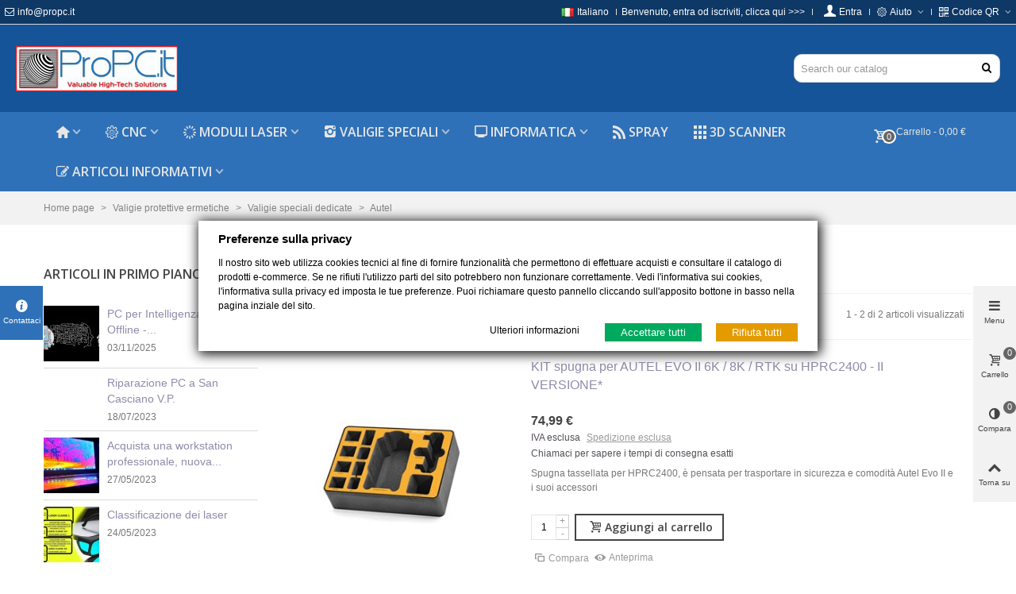

--- FILE ---
content_type: text/html; charset=utf-8
request_url: https://propc.it/valigie-rugged-speciali-dedicate-autel
body_size: 46963
content:
<!DOCTYPE HTML>
<!--[if lt IE 7]>
<html class="no-js lt-ie9 lt-ie8 lt-ie7" 			lang="it-it" ><![endif]-->
<!--[if IE 7]>
<html class="no-js lt-ie9 lt-ie8 ie7" 			lang="it-it" ><![endif]-->
<!--[if IE 8]>
<html class="no-js lt-ie9 ie8" 			lang="it-it" ><![endif]-->
<!--[if gt IE 8]>
<html class="no-js ie9"  lang="it-it"
			><![endif]-->
<html lang="it-it">
	<head>
		<meta charset="utf-8" />
		<title>Autel - propc.it</title>
		<meta name="description" content="" />
				<meta name="robots" content="index,follow" />
				<meta name="viewport" content="width=device-width, minimum-scale=0.25, maximum-scale=1.6, initial-scale=1.0" />
        		<meta name="apple-mobile-web-app-capable" content="yes" />
		<link rel="icon" type="image/vnd.microsoft.icon" href="/img/favicon.ico?1673140496" />
		<link rel="shortcut icon" type="image/x-icon" href="/img/favicon.ico?1673140496" />
		        <link rel="apple-touch-icon" sizes="57x57" href="/modules/stthemeeditor/img/1/touch-icon-iphone-57.png" />
                        <link rel="apple-touch-icon" sizes="72x72" href="/modules/stthemeeditor/img/1/touch-icon-iphone-72.png" />
                        <link rel="apple-touch-icon" sizes="114x114" href="/modules/stthemeeditor/img/1/touch-icon-iphone-114.png" />
                        <link rel="apple-touch-icon" sizes="144x144" href="/modules/stthemeeditor/img/1/touch-icon-iphone-144.png" />
        
																																										
														<link rel="stylesheet" href="/themes/panda/css/global.css" type="text/css" media="all" />
																<link rel="stylesheet" href="/themes/panda/css/autoload/highdpi.css" type="text/css" media="all" />
																<link rel="stylesheet" href="/themes/panda/css/autoload/responsive-tables.css" type="text/css" media="all" />
																<link rel="stylesheet" href="/themes/panda/css/autoload/uniform.default.css" type="text/css" media="all" />
																<link rel="stylesheet" href="/js/jquery/plugins/fancybox/jquery.fancybox.css" type="text/css" media="all" />
																<link rel="stylesheet" href="/themes/panda/css/product_list.css" type="text/css" media="all" />
																<link rel="stylesheet" href="/themes/panda/css/category.css" type="text/css" media="all" />
																<link rel="stylesheet" href="/themes/panda/css/scenes.css" type="text/css" media="all" />
																<link rel="stylesheet" href="https://fonts.googleapis.com/css?family=Open+Sans:600" type="text/css" media="all" />
																<link rel="stylesheet" href="/themes/panda/css/responsive.css" type="text/css" media="all" />
																<link rel="stylesheet" href="/themes/panda/css/responsive-md.css" type="text/css" media="all" />
																<link rel="stylesheet" href="/themes/panda/css/responsive-lg.css" type="text/css" media="all" />
																<link rel="stylesheet" href="/themes/panda/css/responsive-lg-min.css" type="text/css" media="all" />
																<link rel="stylesheet" href="/themes/panda/css/responsive-xl.css" type="text/css" media="all" />
																<link rel="stylesheet" href="/modules/stthemeeditor/views/css/animate.min.css" type="text/css" media="all" />
																<link rel="stylesheet" href="/js/jquery/ui/themes/base/jquery.ui.core.css" type="text/css" media="all" />
																<link rel="stylesheet" href="/js/jquery/ui/themes/base/jquery.ui.slider.css" type="text/css" media="all" />
																<link rel="stylesheet" href="/js/jquery/ui/themes/base/jquery.ui.theme.css" type="text/css" media="all" />
																<link rel="stylesheet" href="/themes/panda/css/modules/blockcategories/blockcategories.css" type="text/css" media="all" />
																<link rel="stylesheet" href="/themes/panda/css/modules/advancedeucompliance/views/css/aeuc_front.css" type="text/css" media="all" />
																<link rel="stylesheet" href="/themes/panda/css/modules/stmegamenu/views/css/stmegamenu.css" type="text/css" media="all" />
																<link rel="stylesheet" href="/themes/panda/css/modules/blocksearch_mod/views/css/blocksearch.css" type="text/css" media="all" />
																<link rel="stylesheet" href="/themes/panda/css/modules/stiosslider/views/css/stiosslider.css" type="text/css" media="all" />
																<link rel="stylesheet" href="/modules/stiosslider/views/css/custom.css" type="text/css" media="all" />
																<link rel="stylesheet" href="/themes/panda/css/modules/blockcart_mod/blockcart.css" type="text/css" media="all" />
																<link rel="stylesheet" href="/modules/stblog/views/css/stblog.css" type="text/css" media="all" />
																<link rel="stylesheet" href="/modules/sthoverimage/views/css/style.css" type="text/css" media="all" />
																<link rel="stylesheet" href="/modules/revsliderprestashop/views/css/rs-plugin/fonts/font-awesome/css/font-awesome.css" type="text/css" media="all" />
																<link rel="stylesheet" href="/modules/revsliderprestashop/views/css/rs-plugin/fonts/pe-icon-7-stroke/css/pe-icon-7-stroke.css" type="text/css" media="all" />
																<link rel="stylesheet" href="/modules/revsliderprestashop/views/css/rs-plugin/css/settings.css" type="text/css" media="all" />
																<link rel="stylesheet" href="/modules/revsliderprestashop/views/css/rs-plugin/css/dynamic-captions.css" type="text/css" media="all" />
																<link rel="stylesheet" href="/modules/revsliderprestashop/views/css/css/front.css" type="text/css" media="all" />
																<link rel="stylesheet" href="/modules/gdprpro/views/css/newsletter.css" type="text/css" media="all" />
																<link rel="stylesheet" href="/modules/gdprpro/views/css/gdpr-modal.css" type="text/css" media="all" />
																<link rel="stylesheet" href="/modules/gdprpro/views/css/front.css" type="text/css" media="all" />
																	<link href="https://propc.it/modules/stthemeeditor/views/css/customer-s1.css" rel="stylesheet" type="text/css" media="all" />
											<!--[hook:1]--><!--[hook:1]--><!--[hook:2]--><!--[hook:2]--><!--[hook:3]--><!--[hook:3]--><!--[hook:4]--><!--[hook:4]--><!--[hook:5]--><!--[hook:5]--><!--[hook:6]--><!--[hook:6]--><!--[hook:7]--><!--[hook:7]--><!--[hook:8]--><!--[hook:8]--><!--[hook:9]--><!--[hook:9]--><!--[hook:10]--><style>#header .search_widget_block{width:200;}.search_widget_form_inner.input-group-with-border{border-radius:10px;}.search_widget_form_inner.input-group-with-border .form-control, .is_rtl .search_widget_btn{border-top-left-radius:10px;border-bottom-left-radius:10px;}.search_widget_btn, .is_rtl .search_widget_form_inner.input-group-with-border .form-control{border-top-right-radius:10px;border-bottom-right-radius:10px;}</style>
<!--[hook:10]--><!--[hook:11]--><!--[hook:11]--><!--[hook:12]--><style type="text/css">#easycontent_container_42 {background-color:#62677c;}#easycontent_container_42 .style_content, #easycontent_container_42 .style_content a{color:#ffffff;} #easycontent_container_42 .icon_line:after, #easycontent_container_42 .icon_line:before{background-color:#ffffff;} #easycontent_container_42 .line{border-color:#ffffff;}</style>
<!--[hook:12]--><!--[hook:13]--><style type="text/css">.special-products_block_center_container .products_slider .owl-theme.owl-navigation-tr .owl-controls .owl-buttons div.disabled,.special-products_block_center_container .products_slider .owl-theme.owl-navigation-tr .owl-controls .owl-buttons div.disabled:hover{background-color:transplanted;}</style>
<!--[hook:13]--><!--[hook:14]--><!--[hook:14]--><!--[hook:15]--><style type="text/css">.new-products_block_center_container .products_slider .owl-theme.owl-navigation-tr .owl-controls .owl-buttons div.disabled,.new-products_block_center_container .products_slider .owl-theme.owl-navigation-tr .owl-controls .owl-buttons div.disabled:hover{background-color:transplanted;}</style>
<!--[hook:15]--><!--[hook:16]--><style type="text/css">.parallax_text_con_1 .style_content, .parallax_text_con_1 .style_content a{color:#ffffff;} .parallax_text_con_1 .icon_line:after, .parallax_text_con_1 .icon_line:before{background-color:#ffffff;} .parallax_text_con_1 .line, .parallax_text_con_1 .btn{border-color:#ffffff;}.parallax_text_con_2 .style_content, .parallax_text_con_2 .style_content a{color:#ffffff;} .parallax_text_con_2 .icon_line:after, .parallax_text_con_2 .icon_line:before{background-color:#ffffff;} .parallax_text_con_2 .line, .parallax_text_con_2 .btn{border-color:#ffffff;}.parallax_text_con_4 .style_content, .parallax_text_con_4 .style_content a{color:#ffffff;} .parallax_text_con_4 .icon_line:after, .parallax_text_con_4 .icon_line:before{background-color:#ffffff;} .parallax_text_con_4 .line, .parallax_text_con_4 .btn{border-color:#ffffff;}.parallax_text_con_5 .style_content, .parallax_text_con_5 .style_content a{color:#ffffff;} .parallax_text_con_5 .icon_line:after, .parallax_text_con_5 .icon_line:before{background-color:#ffffff;} .parallax_text_con_5 .line, .parallax_text_con_5 .btn{border-color:#ffffff;}.parallax_text_con_6 .style_content, .parallax_text_con_6 .style_content a{color:#ffffff;} .parallax_text_con_6 .icon_line:after, .parallax_text_con_6 .icon_line:before{background-color:#ffffff;} .parallax_text_con_6 .line, .parallax_text_con_6 .btn{border-color:#ffffff;}.parallax_text_con_7 .style_content, .parallax_text_con_7 .style_content a{color:#ffffff;} .parallax_text_con_7 .icon_line:after, .parallax_text_con_7 .icon_line:before{background-color:#ffffff;} .parallax_text_con_7 .line, .parallax_text_con_7 .btn{border-color:#ffffff;}.parallax_text_con_8 .style_content, .parallax_text_con_8 .style_content a{color:#ffffff;} .parallax_text_con_8 .icon_line:after, .parallax_text_con_8 .icon_line:before{background-color:#ffffff;} .parallax_text_con_8 .line, .parallax_text_con_8 .btn{border-color:#ffffff;}.parallax_text_con_11 .style_content, .parallax_text_con_11 .style_content a{color:#ffffff;} .parallax_text_con_11 .icon_line:after, .parallax_text_con_11 .icon_line:before{background-color:#ffffff;} .parallax_text_con_11 .line, .parallax_text_con_11 .btn{border-color:#ffffff;}.parallax_text_con_12 .style_content, .parallax_text_con_12 .style_content a{color:#ffffff;} .parallax_text_con_12 .icon_line:after, .parallax_text_con_12 .icon_line:before{background-color:#ffffff;} .parallax_text_con_12 .line, .parallax_text_con_12 .btn{border-color:#ffffff;}.parallax_text_con_13 .style_content, .parallax_text_con_13 .style_content a{color:#ffffff;} .parallax_text_con_13 .icon_line:after, .parallax_text_con_13 .icon_line:before{background-color:#ffffff;} .parallax_text_con_13 .line, .parallax_text_con_13 .btn{border-color:#ffffff;}.parallax_text_con_14 .style_content, .parallax_text_con_14 .style_content a{color:#ffffff;} .parallax_text_con_14 .icon_line:after, .parallax_text_con_14 .icon_line:before{background-color:#ffffff;} .parallax_text_con_14 .line, .parallax_text_con_14 .btn{border-color:#ffffff;}.parallax_text_con_15 .style_content, .parallax_text_con_15 .style_content a{color:#ffffff;} .parallax_text_con_15 .icon_line:after, .parallax_text_con_15 .icon_line:before{background-color:#ffffff;} .parallax_text_con_15 .line, .parallax_text_con_15 .btn{border-color:#ffffff;}#parallax_box_1{background-image: url(https://propc.it/modules/stthemeeditor/patterns/25.png);}#parallax_box_1 .parallax_heading{color:#ffffff;}#owl-parallax-1.owl-theme .owl-controls .owl-page.active span{background-color:#ffffff;}#parallax_box_1{padding-top:60px;}#parallax_box_1{padding-bottom:60px;}#parallax_box_2{background-image: url(https://propc.it/upload/stparallax/6d65f015407e1bc0eca03ac1d6ad3b9a.jpg);}#parallax_box_2 .parallax_heading{color:#ffffff;}#owl-parallax-2.owl-theme .owl-controls .owl-page.active span{background-color:#ffffff;}#parallax_box_2{padding-top:60px;}#parallax_box_2{padding-bottom:60px;}#parallax_box_3{background-image: url(https://propc.it/upload/stparallax/b59d00ebb4c7f3ea6c101e7e5a141291.jpg);}#parallax_box_3{padding-top:100px;}#parallax_box_3{padding-bottom:100px;}#parallax_box_4{background-image: url(https://propc.it/upload/stparallax/3d0cc15948dcfa8d73a9980ce349d8ca.jpg);}#parallax_box_4{padding-top:30px;}#parallax_box_4{padding-bottom:30px;}#parallax_box_4{margin-bottom:0px;}#parallax_box_5{background-image: url(https://propc.it/modules/stthemeeditor/patterns/1.png);}#parallax_box_5{padding-top:100px;}#parallax_box_5{padding-bottom:100px;}#parallax_box_6{background-image: url(https://propc.it/upload/stparallax/6d65f015407e1bc0eca03ac1d6ad3b9a.jpg);}#parallax_box_6 .parallax_heading{color:#ffffff;}#owl-parallax-6.owl-theme .owl-controls .owl-page.active span{background-color:#ffffff;}#parallax_box_6{padding-top:60px;}#parallax_box_6{padding-bottom:60px;}#parallax_box_7{background-image: url(https://propc.it/upload/stparallax/b59d00ebb4c7f3ea6c101e7e5a141291.jpg);}#parallax_box_7{padding-top:100px;}#parallax_box_7{padding-bottom:100px;}#parallax_box_8{background-image: url(https://propc.it/upload/stparallax/3d0cc15948dcfa8d73a9980ce349d8ca.jpg);}#parallax_box_8{padding-top:30px;}#parallax_box_8{padding-bottom:30px;}#parallax_box_8{margin-bottom:0px;}#parallax_box_9{background-image: url(https://propc.it/modules/stthemeeditor/patterns/4.png);}#parallax_box_9{padding-top:100px;}#parallax_box_9{padding-bottom:100px;}</style>
<!--[hook:16]--><!--[hook:17]--><style type="text/css">.st_owl_carousel_block_1 .style_content, .st_owl_carousel_block_1 .style_content a{color:#ffffff;} .st_owl_carousel_block_1 .icon_line:after, .st_owl_carousel_block_1 .icon_line:before{background-color:#ffffff;} .st_owl_carousel_block_1 .line, .st_owl_carousel_block_1 .btn{border-color:#ffffff;}.st_owl_carousel_block_2 .style_content, .st_owl_carousel_block_2 .style_content a{color:#ffffff;} .st_owl_carousel_block_2 .icon_line:after, .st_owl_carousel_block_2 .icon_line:before{background-color:#ffffff;} .st_owl_carousel_block_2 .line, .st_owl_carousel_block_2 .btn{border-color:#ffffff;}.st_owl_carousel_block_3 .style_content, .st_owl_carousel_block_3 .style_content a{color:#ffffff;} .st_owl_carousel_block_3 .icon_line:after, .st_owl_carousel_block_3 .icon_line:before{background-color:#ffffff;} .st_owl_carousel_block_3 .line, .st_owl_carousel_block_3 .btn{border-color:#ffffff;}.st_owl_carousel_block_4 .style_content, .st_owl_carousel_block_4 .style_content a{color:#ffffff;} .st_owl_carousel_block_4 .icon_line:after, .st_owl_carousel_block_4 .icon_line:before{background-color:#ffffff;} .st_owl_carousel_block_4 .line, .st_owl_carousel_block_4 .btn{border-color:#ffffff;}.st_owl_carousel_block_5 .style_content, .st_owl_carousel_block_5 .style_content a{color:#777777;} .st_owl_carousel_block_5 .icon_line:after, .st_owl_carousel_block_5 .icon_line:before{background-color:#777777;} .st_owl_carousel_block_5 .line, .st_owl_carousel_block_5 .btn{border-color:#777777;}.st_owl_carousel_block_6 .style_content, .st_owl_carousel_block_6 .style_content a{color:#777777;} .st_owl_carousel_block_6 .icon_line:after, .st_owl_carousel_block_6 .icon_line:before{background-color:#777777;} .st_owl_carousel_block_6 .line, .st_owl_carousel_block_6 .btn{border-color:#777777;}.st_owl_carousel_block_9 .style_content, .st_owl_carousel_block_9 .style_content a{color:#ffffff;} .st_owl_carousel_block_9 .icon_line:after, .st_owl_carousel_block_9 .icon_line:before{background-color:#ffffff;} .st_owl_carousel_block_9 .line, .st_owl_carousel_block_9 .btn{border-color:#ffffff;}.st_owl_carousel_block_10 .style_content, .st_owl_carousel_block_10 .style_content a{color:#ffffff;} .st_owl_carousel_block_10 .icon_line:after, .st_owl_carousel_block_10 .icon_line:before{background-color:#ffffff;} .st_owl_carousel_block_10 .line, .st_owl_carousel_block_10 .btn{border-color:#ffffff;}.st_owl_carousel_block_23 .style_content, .st_owl_carousel_block_23 .style_content a{color:#ffffff;} .st_owl_carousel_block_23 .icon_line:after, .st_owl_carousel_block_23 .icon_line:before{background-color:#ffffff;} .st_owl_carousel_block_23 .line, .st_owl_carousel_block_23 .btn{border-color:#ffffff;}.st_owl_carousel_block_24 .style_content, .st_owl_carousel_block_24 .style_content a{color:#ffffff;} .st_owl_carousel_block_24 .icon_line:after, .st_owl_carousel_block_24 .icon_line:before{background-color:#ffffff;} .st_owl_carousel_block_24 .line, .st_owl_carousel_block_24 .btn{border-color:#ffffff;}.st_owl_carousel_block_25 .style_content, .st_owl_carousel_block_25 .style_content a{color:#777777;} .st_owl_carousel_block_25 .icon_line:after, .st_owl_carousel_block_25 .icon_line:before{background-color:#777777;} .st_owl_carousel_block_25 .line, .st_owl_carousel_block_25 .btn{border-color:#777777;}.st_owl_carousel_block_26 .style_content, .st_owl_carousel_block_26 .style_content a{color:#777777;} .st_owl_carousel_block_26 .icon_line:after, .st_owl_carousel_block_26 .icon_line:before{background-color:#777777;} .st_owl_carousel_block_26 .line, .st_owl_carousel_block_26 .btn{border-color:#777777;}.st_owl_carousel_block_29 .style_content, .st_owl_carousel_block_29 .style_content a{color:#ffffff;} .st_owl_carousel_block_29 .icon_line:after, .st_owl_carousel_block_29 .icon_line:before{background-color:#ffffff;} .st_owl_carousel_block_29 .line, .st_owl_carousel_block_29 .btn{border-color:#ffffff;}.st_owl_carousel_block_30 .style_content, .st_owl_carousel_block_30 .style_content a{color:#ffffff;} .st_owl_carousel_block_30 .icon_line:after, .st_owl_carousel_block_30 .icon_line:before{background-color:#ffffff;} .st_owl_carousel_block_30 .line, .st_owl_carousel_block_30 .btn{border-color:#ffffff;}#owl_carousel_container_14{margin-bottom:0px;}</style>
<!--[hook:17]--><!--[hook:18]--><style type="text/css">#product_categories_slider_1 .products_slider .ajax_block_product{padding-left:16px;padding-right:16px;}#product_categories_slider_1 .products_slider .owl-theme.owl-navigation-tr .owl-controls .owl-buttons div.disabled,#product_categories_slider_1 .products_slider .owl-theme.owl-navigation-tr .owl-controls .owl-buttons div.disabled:hover{background-color:transplanted;}</style>
<!--[hook:18]--><!--[hook:19]--><!--[hook:19]--><!--[hook:20]--><!--[hook:20]--><!--[hook:21]-->
<!--[hook:21]--><!--[hook:22]--><!--[hook:22]--><!--[hook:23]--><style type="text/css">body#index .st_blog_recent_article_container .products_slider .owl-theme.owl-navigation-tr .owl-controls .owl-buttons div.disabled,body#index .st_blog_recent_article_container .products_slider .owl-theme.owl-navigation-tr .owl-controls .owl-buttons div.disabled:hover{background-color:transplanted;}</style>
<!--[hook:23]--><!--[hook:24]--><style type="text/css">body#index .st_blog_featured_article_container .products_slider .owl-theme.owl-navigation-tr .owl-controls .owl-buttons div.disabled,body#index .st_blog_featured_article_container .products_slider .owl-theme.owl-navigation-tr .owl-controls .owl-buttons div.disabled:hover{background-color:transplanted;}</style>
<!--[hook:24]--><!--[hook:25]--><!--[hook:25]--><!--[hook:26]--><!--[hook:26]--><!--[hook:27]--><!--[hook:27]--><!--[hook:28]--><!--[hook:28]--><!--[hook:29]--><style type="text/css">#st_news_letter_1 .st_news_letter_form_inner{width:258px;}#st_news_letter_1 .st_news_letter_input{height:35px;}#st_news_letter_1 .st_news_letter_submit{height:35px;line-height:31px;}#st_news_letter_3 {background-image: url(https://propc.it/upload/stnewsletter/f1a710375c9856be7cc4a9a5876617c3.jpg);}#st_news_letter_3.st_news_letter_popup{width:680px;}#st_news_letter_3 .st_news_letter_input, #st_news_letter_3 .st_news_letter_submit{border-color:#444444;}#st_news_letter_3 .st_news_letter_submit{color:#ffffff;}#st_news_letter_3 .st_news_letter_submit{background-color:#444444;border-color:#444444;}#st_news_letter_3 .st_news_letter_submit:hover{color:#e54d26;}#st_news_letter_3 .st_news_letter_submit:hover{background-color:#444444;border-color:#444444;}#st_news_letter_3 .st_news_letter_box{padding-top:60px;}#st_news_letter_3 .st_news_letter_box{padding-bottom:60px;}#st_news_letter_3 .st_news_letter_box{padding-left:30%;}#st_news_letter_4.st_news_letter_popup{width:580px;}#st_news_letter_4 .st_news_letter_input, #st_news_letter_4 .st_news_letter_submit{border-color:#AAAAAA;}#st_news_letter_4 .st_news_letter_submit{color:#ffffff;}#st_news_letter_4 .st_news_letter_submit{background-color:#AAAAAA;border-color:#AAAAAA;}#st_news_letter_4 .st_news_letter_submit:hover{color:#ffffff;}#st_news_letter_4 .st_news_letter_submit:hover{background-color:#444444;border-color:#444444;}#st_news_letter_6 {background-image: url(https://propc.it/upload/stnewsletter/f1a710375c9856be7cc4a9a5876617c3.jpg);}#st_news_letter_6.st_news_letter_popup{width:680px;}#st_news_letter_6 .st_news_letter_input, #st_news_letter_6 .st_news_letter_submit{border-color:#444444;}#st_news_letter_6 .st_news_letter_submit{color:#ffffff;}#st_news_letter_6 .st_news_letter_submit{background-color:#444444;border-color:#444444;}#st_news_letter_6 .st_news_letter_submit:hover{color:#e54d26;}#st_news_letter_6 .st_news_letter_submit:hover{background-color:#444444;border-color:#444444;}#st_news_letter_6 .st_news_letter_box{padding-top:60px;}#st_news_letter_6 .st_news_letter_box{padding-bottom:60px;}#st_news_letter_6 .st_news_letter_box{padding-left:30%;}#st_news_letter_7 {background-image: url(https://propc.it/modules/stthemeeditor/patterns/5.png);}#st_news_letter_7.st_news_letter_popup{width:580px;}#st_news_letter_7 .st_news_letter_input, #st_news_letter_7 .st_news_letter_submit{border-color:#AAAAAA;}#st_news_letter_7 .st_news_letter_submit{color:#ffffff;}#st_news_letter_7 .st_news_letter_submit{background-color:#AAAAAA;border-color:#AAAAAA;}#st_news_letter_7 .st_news_letter_submit:hover{color:#ffffff;}#st_news_letter_7 .st_news_letter_submit:hover{background-color:#444444;border-color:#444444;}</style>
<!--[hook:29]--><!--[hook:30]--><style type="text/css">.countdown_timer.countdown_style_0 div{padding-top:11px;padding-bottom:11px;}.countdown_timer.countdown_style_0 div span{height:22px;line-height:22px;}.countdown_timer.countdown_style_0 div{border-right:none;}.countdown_timer.countdown_style_0 div span.countdown_number, .countdown_timer.countdown_style_1 div, .pro_second_box .countdown_box{font-weight:;font-style:;}.countdown_timer.countdown_style_0 div span.countdown_text, .countdown_wrap .countdown_title{font-weight:;font-style:;}.box-info-product .countdown_box span{font-weight:;font-style:;}</style>

<!--[hook:30]--><!--[hook:31]--><style>.st-menu{width:400px;}.open_bar_right #rightbar{right: 400px;}.open_bar_left #leftbar{left: 400px;}.is_rtl .open_bar_right #rightbar{right: auto;left: 400px;}.is_rtl .open_bar_left #leftbar{left:auto;right: 400px;}.st-effect-0.open_bar_right .st-pusher {-webkit-transform: translate3d(-400px, 0, 0); transform: translate3d(-400px, 0, 0); } .st-effect-0.open_bar_left .st-pusher {-webkit-transform: translate3d(400px, 0, 0); transform: translate3d(400px, 0, 0); } .is_rtl .st-effect-0.open_bar_right .st-pusher {-webkit-transform: translate3d(400px, 0, 0); transform: translate3d(400px, 0, 0); } .is_rtl .st-effect-0.open_bar_left .st-pusher {-webkit-transform: translate3d(-400px, 0, 0); transform: translate3d(-400px, 0, 0); }@media (max-width: 767px) {.st-menu{width:250px;}.open_bar_right #rightbar{right: 250px;}.open_bar_left #leftbar{left: 250px;}.is_rtl .open_bar_right #rightbar{right: auto;left: 250px;}.is_rtl .open_bar_left #leftbar{left:auto;right: 250px;}}@media (max-width: 767px) {.st-effect-0.open_bar_right .st-pusher {-webkit-transform: translate3d(-250px, 0, 0); transform: translate3d(-250px, 0, 0); } .st-effect-0.open_bar_left .st-pusher {-webkit-transform: translate3d(250px, 0, 0); transform: translate3d(250px, 0, 0); } .is_rtl .st-effect-0.open_bar_right .st-pusher {-webkit-transform: translate3d(250px, 0, 0); transform: translate3d(250px, 0, 0); } .is_rtl .st-effect-0.open_bar_left .st-pusher {-webkit-transform: translate3d(-250px, 0, 0); transform: translate3d(-250px, 0, 0); }}@media (max-width: 479px) {.st-menu{width:150px;}.open_bar_right #rightbar{right: 150px;}.open_bar_left #leftbar{left: 150px;}.is_rtl .open_bar_right #rightbar{right: auto;left: 150px;}.is_rtl .open_bar_left #leftbar{left:auto;right: 150px;}}@media (max-width: 479px) {.st-effect-0.open_bar_right .st-pusher {-webkit-transform: translate3d(-150px, 0, 0); transform: translate3d(-150px, 0, 0); } .st-effect-0.open_bar_left .st-pusher {-webkit-transform: translate3d(150px, 0, 0); transform: translate3d(150px, 0, 0); } .is_rtl .st-effect-0.open_bar_right .st-pusher {-webkit-transform: translate3d(150px, 0, 0); transform: translate3d(150px, 0, 0); } .is_rtl .st-effect-0.open_bar_left .st-pusher {-webkit-transform: translate3d(-150px, 0, 0); transform: translate3d(-150px, 0, 0); }}#side_stmobilemenu{right: 0; left: auto; border-left-width: 4px;border-right-width: 0;}.is_rtl #side_stmobilemenu{left: 0; right: auto;border-left-width:0;border-right-width: 4px;}#side_stmobilemenu .st-menu-header .close_right_side{left: 4px; right: auto;}.is_rtl #side_stmobilemenu .st-menu-header .close_right_side{left: auto; right: 4px;}#side_products_cart{right: 0; left: auto; border-left-width: 4px;border-right-width: 0;}.is_rtl #side_products_cart{left: 0; right: auto;border-left-width:0;border-right-width: 4px;}#side_products_cart .st-menu-header .close_right_side{left: 4px; right: auto;}.is_rtl #side_products_cart .st-menu-header .close_right_side{left: auto; right: 4px;}#side_compare{right: 0; left: auto; border-left-width: 4px;border-right-width: 0;}.is_rtl #side_compare{left: 0; right: auto;border-left-width:0;border-right-width: 4px;}#side_compare .st-menu-header .close_right_side{left: 4px; right: auto;}.is_rtl #side_compare .st-menu-header .close_right_side{left: auto; right: 4px;}#rightbar_8 .icon_wrap{color:#ffffff}#rightbar_8 .icon_wrap{background-color:#2F71B8}#rightbar_8 .icon_wrap:hover, #rightbar_8 .icon_wrap.active{color:#ff0000}#rightbar_8 .icon_wrap:hover, #rightbar_8 .icon_wrap.active{background-color:#ffffff}#side_custom_sidebar_8{right: auto; left: 0; border-left-width: 0;border-right-width: 4px;}.is_rtl #side_custom_sidebar_8{left: auto; right: 0;border-left-width:4px;border-right-width: 0;}#side_custom_sidebar_8 .st-menu-header .close_right_side{left: auto; right: 4px;}.is_rtl #side_custom_sidebar_8 .st-menu-header .close_right_side{left: 4px; right: auto;}#side_qrcode{right: 0; left: auto; border-left-width: 4px;border-right-width: 0;}.is_rtl #side_qrcode{left: 0; right: auto;border-left-width:0;border-right-width: 4px;}#side_qrcode .st-menu-header .close_right_side{left: 4px; right: auto;}.is_rtl #side_qrcode .st-menu-header .close_right_side{left: auto; right: 4px;}#side_mobile_nav{right: 0; left: auto; border-left-width: 4px;border-right-width: 0;}.is_rtl #side_mobile_nav{left: 0; right: auto;border-left-width:0;border-right-width: 4px;}#side_mobile_nav .st-menu-header .close_right_side{left: 4px; right: auto;}.is_rtl #side_mobile_nav .st-menu-header .close_right_side{left: auto; right: 4px;}#rightbar{-webkit-flex-grow: 4; -moz-flex-grow: 4; flex-grow: 4; -ms-flex-positive: 4;}#leftbar{-webkit-flex-grow: 0; -moz-flex-grow: 0; flex-grow: 0; -ms-flex-positive: 0;}#rightbar{top:50%; bottom:auto;}#leftbar{top:50%; bottom:auto;}</style>
<!--[hook:31]--><!--[hook:32]--><!--[hook:32]--><!--[hook:33]--><!--[hook:33]--><!--[hook:34]--><!--[hook:34]--><!--[hook:35]--><!--[hook:35]--><!--[hook:36]--><!--[hook:36]--><!--[hook:37]--><script type="application/ld+json">{"name":"ProPc.it di Davide Suvensi","legalName":"Davide Suvensi","url":"https:\/\/www.propc.it","alternateName":"ProPC.it","description":"Vendita prodotti High-tech CNC CAD CAM e sistemi informatici, accessori, prodotti elettronici, modelli 3D, materiali, attrezzature e strumentazioni","contactPoint":[{"telephone":"+39 - 3473919379","email":"info@propc.it","url":"https:\/\/www.propc.it","contactType":"customer support","@type":"ContactPoint"}],"@context":"http:\/\/schema.org","@type":"Organization"}</script>

<script type="application/ld+json">
{
  "@context": "http://schema.org",
  "@type": "BreadcrumbList",
	"itemListElement": [
  
  {
    "@type": "ListItem",
    "position": 1,
    "item": {
      "@id": "https://propc.it/valigie-ultra-resistenti",
      "name": "Valigie protettive ermetiche"
    }
  }
  ,
  
  {
    "@type": "ListItem",
    "position": 2,
    "item": {
      "@id": "https://propc.it/valigie-rugged-speciali-dedicate",
      "name": "Valigie speciali dedicate"
    }
  }
  ,
  
  {
    "@type": "ListItem",
    "position": 3,
    "item": {
      "@id": "https://propc.it/valigie-rugged-speciali-dedicate-autel",
      "name": "Autel"
    }
  }
  
    ]
}
</script>



 <!--[hook:37]--><!--[hook:38]--><!--[hook:38]--><!--[hook:39]--><style type="text/css">.featured_products_sldier_block_center_container .products_slider .owl-theme.owl-navigation-tr .owl-controls .owl-buttons div.disabled,.featured_products_sldier_block_center_container .products_slider .owl-theme.owl-navigation-tr .owl-controls .owl-buttons div.disabled:hover{background-color:transplanted;}</style>
<!--[hook:39]--><!--[hook:40]-->                            <link rel="alternate" href="https://propc.it/valigie-rugged-speciali-dedicate-autel"
                  hreflang="it-it"/>
                                    <link rel="canonical" href="https://propc.it/valigie-rugged-speciali-dedicate-autel"/>
                                    <link rel="alternate" href="https://propc.it/valigie-rugged-speciali-dedicate-autel" hreflang="x-default"/>
                                    <link rel="alternate" href="https://propc.it/index.php?controller=category_rule&id=226&rewrite=valigie-rugged-speciali-dedicate-autel&meta_keywords=&meta_title=&categories=valigie-ultra-resistenti%2Fvaligie-rugged-speciali-dedicate"
                  hreflang="en-us"/>
                                    <link rel="alternate" href="https://propc.it/index.php?controller=category_rule&id=226&rewrite=valigie-rugged-speciali-dedicate-autel&meta_keywords=&meta_title=&categories=valigie-ultra-resistenti%2Fvaligie-rugged-speciali-dedicate"
                  hreflang="en-gb"/>
            <!--[hook:40]--><!--[hook:41]--><!--[hook:41]--><!--[hook:42]--><!--[hook:42]--><!--[hook:43]--><style type="text/css">.best-sellers_block_center_container .products_slider .owl-theme.owl-navigation-tr .owl-controls .owl-buttons div.disabled,.best-sellers_block_center_container .products_slider .owl-theme.owl-navigation-tr .owl-controls .owl-buttons div.disabled:hover{background-color:transplanted;}</style>
<!--[hook:43]--><!--[hook:44]--><style type="text/css">.st_banner_block_1 .style_content, a.st_banner_block_1 , .st_banner_block_1 .style_content a{color:#ffffff;} .st_banner_block_1 .icon_line:after, .st_banner_block_1 .icon_line:before{background-color:#ffffff;} .st_banner_block_1 .line, .st_banner_block_1 .btn{border-color:#ffffff;}.st_banner_block_2 .style_content, a.st_banner_block_2 , .st_banner_block_2 .style_content a{color:#ffffff;} .st_banner_block_2 .icon_line:after, .st_banner_block_2 .icon_line:before{background-color:#ffffff;} .st_banner_block_2 .line, .st_banner_block_2 .btn{border-color:#ffffff;}.st_banner_block_3 .style_content, a.st_banner_block_3 , .st_banner_block_3 .style_content a{color:#ffffff;} .st_banner_block_3 .icon_line:after, .st_banner_block_3 .icon_line:before{background-color:#ffffff;} .st_banner_block_3 .line, .st_banner_block_3 .btn{border-color:#ffffff;}.st_banner_block_4 .style_content, a.st_banner_block_4 , .st_banner_block_4 .style_content a{color:#ffffff;} .st_banner_block_4 .icon_line:after, .st_banner_block_4 .icon_line:before{background-color:#ffffff;} .st_banner_block_4 .line, .st_banner_block_4 .btn{border-color:#ffffff;}</style>
<!--[hook:44]--><!--[hook:45]--><!--[hook:45]--><link rel="apple-touch-icon" sizes="57x57" href="/img/favicon/favicon_1_57_57.png"><link rel="apple-touch-icon" sizes="60x60" href="/img/favicon/favicon_1_60_60.png"><link rel="apple-touch-icon" sizes="72x72" href="/img/favicon/favicon_1_72_72.png"><link rel="apple-touch-icon" sizes="76x76" href="/img/favicon/favicon_1_76_76.png"><link rel="apple-touch-icon" sizes="114x114" href="/img/favicon/favicon_1_114_114.png"><link rel="apple-touch-icon" sizes="120x120" href="/img/favicon/favicon_1_120_120.png"><link rel="apple-touch-icon" sizes="144x144" href="/img/favicon/favicon_1_144_144.png"><link rel="apple-touch-icon" sizes="152x152" href="/img/favicon/favicon_1_152_152.png"><link rel="apple-touch-icon" sizes="180x180" href="/img/favicon/favicon_1_180_180.png"><link rel="icon" type="image/png" sizes="16x16" href="/img/favicon/favicon_1_16_16.png"><link rel="icon" type="image/png" sizes="32x32" href="/img/favicon/favicon_1_32_32.png"><link rel="icon" type="image/png" sizes="36x36" href="/img/favicon/favicon_1_36_36.png"><link rel="icon" type="image/png" sizes="48x48" href="/img/favicon/favicon_1_48_48.png"><link rel="icon" type="image/png" sizes="72x72" href="/img/favicon/favicon_1_72_72.png"><link rel="icon" type="image/png" sizes="96x96" href="/img/favicon/favicon_1_96_96.png"><link rel="icon" type="image/png" sizes="144x144" href="/img/favicon/favicon_1_144_144.png"><link rel="icon" type="image/png" sizes="192x192" href="/img/favicon/favicon_1_192_192.png"><link rel="icon" type="image/png" sizes="256x256" href="/img/favicon/favicon_1_256_256.png"><link rel="icon" type="image/png" sizes="384x384" href="/img/favicon/favicon_1_384_384.png"><link rel="icon" type="image/png" sizes="512x512" href="/img/favicon/favicon_1_512_512.png"><meta name="msapplication-square70x70logo" content="/img/favicon/favicon_1_70_70.png"><meta name="msapplication-square150x150logo" content="/img/favicon/favicon_1_150_150.png"><meta name="msapplication-wide310x150logo" content="/img/favicon/favicon_1_310_150.png"><meta name="msapplication-square310x310logo" content="/img/favicon/favicon_1_310_310.png"><meta name="msapplication-TileColor" content="#fad629"><meta name="theme-color" content="#fad629"><meta name="background-color" content="#ffffff"><meta name="msapplication-config" content="/img/favicon/browserconfig_1.xml"><link rel="manifest" href="/img/favicon/manifest_1.json"><link rel="canonical" href="https://propc.it/valigie-rugged-speciali-dedicate-autel">
<link rel="alternate" href="https://propc.it/valigie-rugged-speciali-dedicate-autel" hreflang="it-it">
<link rel="alternate" href="https://propc.it/valigie-rugged-speciali-dedicate-autel" hreflang="x-default">


	    
<script type="text/javascript" data-keepinline>
	      // Picture element HTML5 shiv
	      document.createElement('picture');
	    </script>
	    
	    
			</head>
			<body id="category" class="category category-226 category-valigie-rugged-speciali-dedicate-autel show-left-column hide-right-column lang_it 
					 slide_lr_column 		 is_safari 	">
					<!--[if lt IE 10]>
		<p class="alert alert-warning">Please upgrade to your Internet Explorer to version 11+ or download Chrome, Firefox.</p>
		<![endif]-->
		<div id="st-container" class="st-container st-effect-0">
			<div class="st-pusher">
				<div class="st-content"><!-- this is the wrapper for the content -->
					<div class="st-content-inner">
		<div id="body_wrapper">
						<div class="header-container  ">
				<header id="header" class="animated fast">
															<div class="banner">
							<!--[hook:144]--><!--[hook:144]--><!--[hook:145]--><!--[hook:145]-->
					</div>
															<div id="top_bar" class="nav vertical-s " >
						<div class="wide_container">
							<div class="container">
								<div id="top_bar_row" class="flex_container">
									<nav id="nav_left" class="flex_float_left"><!--[hook:100]--><!-- Block stlinkgroups top module -->
    <div id="multilink_31" class="stlinkgroups_top dropdown_wrap first-item top_bar_item">
        <div class="dropdown_tri  header_item">
                    <a href="mailto:info@propc.it" title="info@propc.it"  rel="nofollow"  >
                <i class="icon-mail-2"></i>info@propc.it
                    </a>
                </div>
            </div>
<!-- /Block stlinkgroups top module --><!--[hook:100]--></nav>
									<nav id="nav_right" class="flex_float_right"><!--[hook:101]--><!--[hook:101]--><!--[hook:102]--><!-- Block languages module -->
	<div id="languages-block-top-mod" class="languages-block top_bar_item dropdown_wrap">
									<div class="dropdown_tri  header_item">
		            <img src="https://propc.it/img/l/1.jpg" alt="it" width="16" height="11" class="mar_r4" />Italiano			    </div>
								</div>
<!-- /Block languages module --><!--[hook:102]--><!--[hook:103]--><!--[hook:103]--><!--[hook:104]--><!-- Block user information module NAV  -->
		<span class="welcome top_bar_item  hidden_extra_small "><span class="header_item">Benvenuto, entra od iscriviti, clicca qui >>></span></span>		<a class="login top_bar_item" href="https://propc.it/conto-cliente" rel="nofollow" title="Entra nel tuo conto cliente">
			<span class="header_item"><i class="icon-user-1 icon-mar-lr2 icon-large"></i>Entra</span>
		</a>
<!-- /Block usmodule NAV -->
<!--[hook:104]--><!--[hook:105]--><!-- Block stlinkgroups top module -->
    <div id="multilink_1" class="stlinkgroups_top dropdown_wrap first-item top_bar_item">
        <div class="dropdown_tri  dropdown_tri_in  header_item">
                <i class="icon-cog-1"></i>Aiuto
                </div>
                <div class="dropdown_list">
            <ul class="dropdown_list_ul custom_links_list ">
    		    			<li>
            		<a href="https://propc.it/contattaci" title="Contattaci"  >
                        <i class="icon-mail-2"></i>Contattaci
            		</a>
    			</li>
    		    			<li>
            		<a href="https://propc.it/info/informazioni-legali/pagamento-sicuro" title="Termini di pagamento"  rel="nofollow"  >
                        <i class="icon-menu"></i>Pagamento sicuro
            		</a>
    			</li>
    		    			<li>
            		<a href="https://propc.it/info/informazioni-legali/termini-e-condizioni" title="Termini e condizioni generali d&#039;uso del sito e del rapporto commerciale."  >
                        <i class="icon-menu"></i>Termini e condizioni
            		</a>
    			</li>
    		    			<li>
            		<a href="https://propc.it/info/informazioni-legali/privacy-gdpr" title="Informativa sulla Privacy GDPR"  rel="nofollow"  >
                        <i class="icon-menu"></i>Privacy
            		</a>
    			</li>
    		    			<li>
            		<a href="https://propc.it/info/informazioni-legali/informativa-newsletter" title="Informativa sulla Newsletter"  rel="nofollow"  >
                        <i class="icon-menu"></i>Newsletter
            		</a>
    			</li>
    		    			<li>
            		<a href="https://propc.it/info/informazioni-legali/cookies" title="Informativa sull&#039;uso dei Cookies"  rel="nofollow"  >
                        <i class="icon-menu"></i>Cookies
            		</a>
    			</li>
    		    			<li>
            		<a href="https://propc.it/info/informazioni-legali/resi" title="Termini per la restituzione della merce entro 14 giorni"  rel="nofollow"  >
                        <i class="icon-menu"></i>Resi
            		</a>
    			</li>
    		    		</ul>
        </div>
            </div>
<!-- /Block stlinkgroups top module --><!--[hook:105]--><!--[hook:106]--><div id="qrcode-top" class="top_bar_item dropdown_wrap">
	<div class="dropdown_tri dropdown_tri_in header_item">
        <i class="icon-qrcode"></i>Codice QR
    </div>
	<div class="dropdown_list">
		<a href="//chart.googleapis.com/chart?chs=150x150&cht=qr&chld=L|2&chl=https%3A%2F%2Fpropc.it%2Fvaligie-rugged-speciali-dedicate-autel" class="qrcode_link" target="_blank" rel="nofollow" title="Scannerizza il codice QR per aprire questa pagina sul tuo telefono.">
						<i class="icon-spin5 animate-spin icon-1x"></i>
					</a>
	</div>
</div><!--[hook:106]--></nav>
								</div>
							</div>					
						</div>
					</div>
					
		            		            <section id="mobile_bar" class="animated fast">
					    <div class="container">
					      <div id="mobile_bar_top" class="flex_container">
					        					          <div id="mobile_bar_left">
					            <div class="flex_container">
					            						                  					        	<a id="mobile_header_logo" class="mobile_logo" href="https://propc.it/" title="propc.it">
									<img class="logo replace-2x" src="https://propc.it/modules/stthemeeditor/img/36a10bf35b194239969f2d0240c45588.png"  data-2x="https://propc.it/modules/stthemeeditor/img/d2042e0a04138eb7c3e5822f03cc582b.png" alt="propc.it" width="30" height="30"/>
								</a>
					        
					              						                <!--[hook:108]--><!--[hook:108]-->					            </div>
					          </div>
					          <div id="mobile_bar_center" class="flex_child">
					            <div class="flex_container ">					            						              <!--[hook:146]-->	<a id="rightbar_7"  href="javascript:;" class="mobile_bar_tri  qrcode_mobile_bar_tri mobile_bar_item" data-name="side_qrcode" data-direction="open_bar_right" rel="nofollow" title="Codice QR">
	    <i class="icon-qrcode fs_xl"></i>
	    <span class="mobile_bar_tri_text">Codice QR</span>
	</a>
	<a id="rightbar_4"  href="javascript:;" class="mobile_bar_tri  customer_mobile_bar_tri mobile_bar_item" data-name="side_mobile_nav" data-direction="open_bar_right" rel="nofollow" title="Impostazioni">
	    <i class="icon-user-1 fs_xl"></i>
	    <span class="mobile_bar_tri_text">Impostazioni</span>
	</a>
<!--[hook:146]-->
					            </div>
					          </div>
					          <div id="mobile_bar_right">
					            <div class="flex_container"><!--[hook:107]--><!--[hook:107]--></div>
					          </div>
					      </div>
					      <div id="mobile_bar_bottom" class="flex_container">
					        <!--[hook:147]--><!--[hook:147]-->
					      </div>
					    </div>
					  </section>
		            
					<div id="header_primary" class="">
						<div class="wide_container">
							<div id="header_primary_container" class="container">
								<div id="header_primary_row" class="flex_container  logo_left ">

									<div id="header_left" class="">
										<div class="flex_container header_box  flex_left ">
																					<a id="logo_left" class="shop_logo" href="https://propc.it/" title="propc.it">
												<img class="logo replace-2x" src="https://propc.it/img/propcit-logo-1670451446.jpg"  data-2x="https://propc.it/modules/stthemeeditor/img/d2042e0a04138eb7c3e5822f03cc582b.png" alt="propc.it" width="204" height="57"/>
											</a>
																														</div>
									</div>
									<div id="header_center" class="">
										<div class="flex_container header_box  flex_center ">
																														</div>
									</div>
									<div id="header_right" class="">
										<div id="header_right_top" class="flex_container header_box  flex_right ">
							                <!--[hook:46]--><!--[hook:46]--><!--[hook:47]--><!--[hook:47]--><!--[hook:48]--><!--[hook:48]--><!--[hook:49]--><!--[hook:49]--><!--[hook:50]--><div class="search_widget_block ">
<div class="search_widget" data-search-controller-url="https://propc.it/ricerca">
	<form method="get" action="https://propc.it/ricerca" class="search_widget_form">
		<input type="hidden" name="controller" value="search" />
		<input type="hidden" name="orderby" value="position" />
		<input type="hidden" name="orderway" value="desc" />
		<div class="search_widget_form_inner flex_container input-group-with-border js-parent-focus">
	    	<input type="text" class="form-control search_widget_text js-child-focus" name="search_query" value="" placeholder="Search our catalog" autocomplete="off">
        	<button class="btn btn-search btn-less-padding btn-spin search_widget_btn link_color icon_btn" type="submit"><i class="icon-search-1"></i></button>
	    </div>

	</form>
	<div class="search_results"></div>
	<a href="javascript:;" title="More products." rel="nofollow" class="display_none search_more_products go">Click for more products.</a>
	<div class="display_none search_no_products">No produts were found.</div>
</div>
</div>
<!--[hook:50]-->
							            </div>
							            									</div>
								</div>
							</div>
						</div>
					</div>
																						            		            <section id="top_extra" class="main_menu_has_widgets_1">
		            							<div id="st_mega_menu_container" class="animated fast">
							<div class="container">
				            	<div class="container_inner clearfix">
				            							            		<div id="main_menu_widgets" class="clearfix">
						            	<!--[hook:114]--><!-- MODULE Block cart -->
	<div class="shopping_cart shopping_cart_mod  top_bar_item  shopping_cart_style_2 ">
		<a href="https://propc.it/richiesta-ordine" id="shopping_cart" title="Vedi il carrello" rel="nofollow" class="header_item " data-name="side_products_cart" data-direction="open_bar_right">
			<div class="ajax_cart_bag ">
				<span class="ajax_cart_quantity amount_circle ">0</span>
				<span class="ajax_cart_bg_handle"></span>
				<i class="icon-glyph icon_btn"></i>
			</div>
			<span class="cart_text">Carrello</span>
			<span class="ajax_cart_quantity">0</span>
			<span class="ajax_cart_product_txt">Prodotto/i</span>
			<span class="ajax_cart_split">-</span>
			<span class="ajax_cart_total">
									0,00 €
							</span>
					</a>
					<div id="cart_block" class="cart_block exclusive">
				<div class="block_content">
					<!-- block list of products -->
					<div class="cart_block_list">
												<p class="cart_block_no_products alert alert-warning">
							Nessun prodotto
						</p>
																		<div class="cart-prices  unvisible">
							<div class="cart-prices-line first-line">
								<span class="price cart_block_shipping_cost ajax_cart_shipping_cost unvisible">
																			Da definirsi																	</span>
								<span class="unvisible">
									Spedizione
								</span>
							</div>
																						<div class="cart-prices-line">
									<span class="price cart_block_tax_cost ajax_cart_tax_cost">0,00 €</span>
									<span>IVA</span>
								</div>
														<div class="cart-prices-line last-line">
								<span class="price cart_block_total ajax_block_cart_total">0,00 €</span>
								<span>Totale</span>
							</div>
													</div>
						<p class="cart-buttons  unvisible ">
							<a id="button_order_cart" class="btn btn-default" href="https://propc.it/richiesta-ordine" title="Vai alla cassa" rel="nofollow">Vai alla cassa</a>
						</p>
					</div>
				</div>
			</div><!-- .cart_block -->
			</div>
<!-- /MODULE Block cart --><!--[hook:114]-->						            						            		</div>
					            						            	<!--[hook:64]-->	<nav id="st_mega_menu_wrap" role="navigation">
		<ul class="st_mega_menu clearfix mu_level_0">
						<li id="st_menu_1" class="ml_level_0 m_alignment_0">
			<a id="st_ma_1" href="http://propc.it/" class="ma_level_0 is_parent ma_icon" title=""><i class="icon-home"></i></a>
									<ul id="st_menu_multi_level_1" class="stmenu_sub stmenu_multi_level">
																												<li class="ml_level_1">
														<a id="st_ma_134" href="/home" title="Categorie principali"  class="ma_level_1 ma_item "><i class="icon-chart-pie"></i>Categorie principali</a>
													</li>
																									<li class="ml_level_1">
														<a id="st_ma_136" href="https://propc.it/info/informazioni-legali/chi-siamo" title="Chi siamo"  class="ma_level_1 ma_item "><i class="icon-users"></i>Chi siamo</a>
													</li>
																									<li class="ml_level_1">
														<a id="st_ma_156" href="https://propc.it/sitemap/sitemap.html" title="Mappa del sito"  class="ma_level_1 ma_item "><i class="icon-th"></i>Mappa del sito</a>
													</li>
																									<li class="ml_level_1">
														<a id="st_ma_135" href="javascript:;" title="Informazioni legali"  class="ma_level_1 ma_item  has_children  ma_span"><i class="icon-edit"></i>Informazioni legali<span class="is_parent_icon"><b class="is_parent_icon_h"></b><b class="is_parent_icon_v"></b></span></a>
															<ul class="mu_level_2">
																													<li class="ml_level_2 granditem_0 p_granditem_1">
					<a id="st_ma_137" href="https://propc.it/info/informazioni-legali/termini-e-condizioni" title="Termini e condizioni generali d&#039;uso del sito e del rapporto commerciale." class="ma_level_2 ma_item "><i class="icon-menu"></i>Termini e condizioni generali</a>
				</li>
																													<li class="ml_level_2 granditem_0 p_granditem_1">
					<a id="st_ma_138" href="https://propc.it/info/informazioni-legali/pagamento-sicuro" title="Termini di pagamento" class="ma_level_2 ma_item "><i class="icon-credit-card"></i>Termini di pagamento</a>
				</li>
																													<li class="ml_level_2 granditem_0 p_granditem_1">
					<a id="st_ma_139" href="https://propc.it/info/informazioni-legali/consegna" title="Termini e condizioni per le spedizioni e la consegna della merce" class="ma_level_2 ma_item "><i class="icon-truck"></i>Termini e condizioni per le spedizioni e la consegna della merce</a>
				</li>
																													<li class="ml_level_2 granditem_0 p_granditem_1">
					<a id="st_ma_141" href="https://propc.it/info/informazioni-legali/informativa-newsletter" title="Informativa sulla Newsletter" class="ma_level_2 ma_item "><i class="icon-mail-1"></i>Informativa sulla Newsletter</a>
				</li>
																													<li class="ml_level_2 granditem_0 p_granditem_1">
					<a id="st_ma_143" href="https://propc.it/info/informazioni-legali/privacy-gdpr" title="Informativa sulla Privacy GDPR" class="ma_level_2 ma_item "><i class="icon-edit"></i>Informativa sulla Privacy GDPR</a>
				</li>
																													<li class="ml_level_2 granditem_0 p_granditem_1">
					<a id="st_ma_144" href="https://propc.it/info/informazioni-legali/cookies" title="Informativa sull&#039;uso dei Cookies" class="ma_level_2 ma_item "><i class="icon-edit"></i>Informativa sull&#039;uso dei Cookies</a>
				</li>
																													<li class="ml_level_2 granditem_0 p_granditem_1">
					<a id="st_ma_140" href="https://propc.it/info/informazioni-legali/resi" title="Termini per la restituzione della merce entro 14 giorni" class="ma_level_2 ma_item "><i class="icon-edit"></i>Termini per la restituzione della merce entro 14 giorni</a>
				</li>
																													<li class="ml_level_2 granditem_0 p_granditem_1">
					<a id="st_ma_142" href="https://propc.it/info/informazioni-legali/modulo-resi" title="Modulo per la restituzione della merce" class="ma_level_2 ma_item "><i class="icon-edit"></i>Modulo per la restituzione della merce</a>
				</li>
																</ul>
													</li>
																</ul>
						</li>
					<li id="st_menu_8" class="ml_level_0 m_alignment_0">
			<a id="st_ma_8" href="https://propc.it/cnc" class="ma_level_0 is_parent" title="CNC"><i class="icon-cog-1"></i>CNC</a>
								<div class="stmenu_sub style_wide col-md-12">
		<div class="row m_column_row">
																			<div id="st_menu_column_4" class="col-md-3">
																				<div id="st_menu_block_9" class="style_content">
							<h6 class="uppercase color_444" style="font-family: Vollkorn;">Macchine CNC, componenti, accessori...</h6>
<p>Pantografi CNC di ogni misura per diverse applicazioni. Offriamo 5 linee di macchinari 5 ed alcune varianti. Contattaci per ricevere consulenza e definire un preventivo per una soluzione completa.</p>
<ul class="desc">
<li>Qualità, semplicità, manutenibilità</li>
<li>Ampia gamma di formati ed attrezzaggi</li>
<li>Grande versatilità ed ottime prestazioni</li>
<li>Aperte all'uso di ogni tipo di controllo CN e Software CAM</li>
<li>Ottima dotazione software della casa madre</li>
<li>Assistenza tecnica da remoto</li>
<li>Pronte per industria 4.0</li>
<li>Prezzo sostenibile</li>
</ul>
<p><a title="Acquista una soluzione CNC" href="/tester2/cnc" target="_blank">Acquista una soluzione CNC</a></p>
						</div>
												</div>
																				<div id="st_menu_column_5" class="col-md-3">
																											<div id="st_menu_block_10">
																<ul class="mu_level_1">
									<li class="ml_level_1">
										<a id="st_ma_10" href="https://propc.it/pantografo-cnc-universale-high-z-standard" title="CNC High-Z S"  class="ma_level_1 ma_item">CNC High-Z S</a>
																			</li>
								</ul>	
							</div>
																																						<div id="st_menu_block_11">
																<ul class="mu_level_1">
									<li class="ml_level_1">
										<a id="st_ma_11" href="https://propc.it/pantografi-cnc-high-z-serie-t" title="CNC High-Z T"  class="ma_level_1 ma_item">CNC High-Z T</a>
																			</li>
								</ul>	
							</div>
																																						<div id="st_menu_block_12">
																<ul class="mu_level_1">
									<li class="ml_level_1">
										<a id="st_ma_12" href="https://propc.it/pantografo-cnc-al-plasma-plascut" title="CNC Taglio Plasma"  class="ma_level_1 ma_item">CNC Taglio Plasma</a>
																			</li>
								</ul>	
							</div>
																																						<div id="st_menu_block_13">
																<ul class="mu_level_1">
									<li class="ml_level_1">
										<a id="st_ma_13" href="https://propc.it/aceroduro" title="AceroDuro"  class="ma_level_1 ma_item">AceroDuro</a>
																			</li>
								</ul>	
							</div>
																																						<div id="st_menu_block_14">
																<ul class="mu_level_1">
									<li class="ml_level_1">
										<a id="st_ma_14" href="https://propc.it/pantografi-cnc-t-rex" title="T-Rex CNC"  class="ma_level_1 ma_item">T-Rex CNC</a>
																			</li>
								</ul>	
							</div>
																																						<div id="st_menu_block_15">
																<ul class="mu_level_1">
									<li class="ml_level_1">
										<a id="st_ma_15" href="https://propc.it/t-rex-servo-cnc" title="T-Rex Servo CNC"  class="ma_level_1 ma_item">T-Rex Servo CNC</a>
																			</li>
								</ul>	
							</div>
																																						<div id="st_menu_block_16">
																<ul class="mu_level_1">
									<li class="ml_level_1">
										<a id="st_ma_16" href="https://propc.it/pantografi-industriali-cnc-raptorx-s15" title="RaptorX S15"  class="ma_level_1 ma_item">RaptorX S15</a>
																			</li>
								</ul>	
							</div>
																																						<div id="st_menu_block_17">
																<ul class="mu_level_1">
									<li class="ml_level_1">
										<a id="st_ma_17" href="https://propc.it/pantografi-industriali-cnc-raptorx-serie-s20" title="RaptorX S20"  class="ma_level_1 ma_item">RaptorX S20</a>
																			</li>
								</ul>	
							</div>
																																						<div id="st_menu_block_19">
																<ul class="mu_level_1">
									<li class="ml_level_1">
										<a id="st_ma_19" href="" title=""  class="ma_level_1 ma_item"></a>
																			</li>
								</ul>	
							</div>
																																						<div id="st_menu_block_20">
																<ul class="mu_level_1">
									<li class="ml_level_1">
										<a id="st_ma_20" href="" title=""  class="ma_level_1 ma_item"></a>
																			</li>
								</ul>	
							</div>
																		</div>
																				<div id="st_menu_column_6" class="col-md-3">
																											<div id="st_menu_block_21">
																<ul class="mu_level_1">
									<li class="ml_level_1">
										<a id="st_ma_21" href="https://propc.it/accessori-cnc-step" title="Accessori CNC"  class="ma_level_1 ma_item">Accessori CNC</a>
																			</li>
								</ul>	
							</div>
																																						<div id="st_menu_block_147">
																<ul class="mu_level_1">
									<li class="ml_level_1">
										<a id="st_ma_147" href="https://propc.it/modelli-3d" title="Modelli 3D"  class="ma_level_1 ma_item">Modelli 3D</a>
																			</li>
								</ul>	
							</div>
																																						<div id="st_menu_block_22">
																<ul class="mu_level_1">
									<li class="ml_level_1">
										<a id="st_ma_22" href="https://propc.it/servizi-cnc" title="Servizi CNC"  class="ma_level_1 ma_item">Servizi CNC</a>
																			</li>
								</ul>	
							</div>
																																						<div id="st_menu_block_23">
																<ul class="mu_level_1">
									<li class="ml_level_1">
										<a id="st_ma_23" href="https://propc.it/box-di-servizio-per-officine-cnc" title="Box di servizio per officine CNC"  class="ma_level_1 ma_item">Box di servizio per officine CNC</a>
																			</li>
								</ul>	
							</div>
																																						<div id="st_menu_block_24">
																<ul class="mu_level_1">
									<li class="ml_level_1">
										<a id="st_ma_24" href="https://propc.it/materiali" title="Materiali"  class="ma_level_1 ma_item">Materiali</a>
																			</li>
								</ul>	
							</div>
																																						<div id="st_menu_block_25">
																<ul class="mu_level_1">
									<li class="ml_level_1">
										<a id="st_ma_25" href="https://propc.it/aspiratori-professionali" title="Aspiratori professionali"  class="ma_level_1 ma_item">Aspiratori professionali</a>
																			</li>
								</ul>	
							</div>
																															<div id="st_menu_block_146">
							<ul class="mu_level_1">
								<li class="ml_level_1">
									<a id="st_ma_146" href="https://propc.it/software-cnc-cad-cam" title="Software CNC CAD CAM"  class="ma_level_1 ma_item ">Software CNC CAD CAM</a>
																	</li>
							</ul>	
						</div>
												</div>
																				<div id="st_menu_column_7" class="col-md-3">
																											<div id="st_menu_block_27">
																<ul class="mu_level_1">
									<li class="ml_level_1">
										<a id="st_ma_27" href="https://propc.it/frese-utensili-cnc" title="Frese - Utensili CNC"  class="ma_level_1 ma_item">Frese - Utensili CNC</a>
																																														<ul class="mu_level_2 p_granditem_1">
					<li class="ml_level_2 granditem_0 p_granditem_1">
			<a href="https://propc.it/frese-hm-metallo-duro" title="Utensili HM - Metallo duro" class="ma_level_2 ma_item  has_children ">Utensili HM - Metallo duro<span class="is_parent_icon"><b class="is_parent_icon_h"></b><b class="is_parent_icon_v"></b></span></a>
								<ul class="mu_level_3 p_granditem_0">
					<li class="ml_level_3 granditem_0 p_granditem_0">
			<a href="https://propc.it/hm-monotagliente-1-dente" title="Monotagliente - 1 dente - HM" class="ma_level_3 ma_item ">Monotagliente - 1 dente - HM</a>
				</li>
					<li class="ml_level_3 granditem_0 p_granditem_0">
			<a href="https://propc.it/semisferiche-hm" title="Semisferiche HM" class="ma_level_3 ma_item ">Semisferiche HM</a>
				</li>
					<li class="ml_level_3 granditem_0 p_granditem_0">
			<a href="https://propc.it/frese-micro" title="Frese Micro HM" class="ma_level_3 ma_item ">Frese Micro HM</a>
				</li>
		</ul>
				</li>
					<li class="ml_level_2 granditem_0 p_granditem_1">
			<a href="https://propc.it/frese-spallamento" title="Spallamento - Rettifica" class="ma_level_2 ma_item ">Spallamento - Rettifica</a>
				</li>
					<li class="ml_level_2 granditem_0 p_granditem_1">
			<a href="https://propc.it/kit-frese-economiche" title="Kit frese economiche" class="ma_level_2 ma_item ">Kit frese economiche</a>
				</li>
					<li class="ml_level_2 granditem_0 p_granditem_1">
			<a href="https://propc.it/bulini-incisoria-professionale" title="Bulini incisoria professionale" class="ma_level_2 ma_item  has_children ">Bulini incisoria professionale<span class="is_parent_icon"><b class="is_parent_icon_h"></b><b class="is_parent_icon_v"></b></span></a>
								<ul class="mu_level_3 p_granditem_0">
					<li class="ml_level_3 granditem_0 p_granditem_0">
			<a href="https://propc.it/bulini-a-testa-piatta" title="Bulini testa piatta" class="ma_level_3 ma_item ">Bulini testa piatta</a>
				</li>
					<li class="ml_level_3 granditem_0 p_granditem_0">
			<a href="https://propc.it/bulini-raggiati" title="Bulini raggiati" class="ma_level_3 ma_item ">Bulini raggiati</a>
				</li>
					<li class="ml_level_3 granditem_0 p_granditem_0">
			<a href="https://propc.it/bulini-speciali" title="Bulini Speciali" class="ma_level_3 ma_item ">Bulini Speciali</a>
				</li>
		</ul>
				</li>
					<li class="ml_level_2 granditem_0 p_granditem_1">
			<a href="https://propc.it/pinze-per-mandrini" title="Pinze, ghiere, coni mandrini" class="ma_level_2 ma_item ">Pinze, ghiere, coni mandrini</a>
				</li>
					<li class="ml_level_2 granditem_0 p_granditem_1">
			<a href="https://propc.it/frese-speciali" title="Frese Speciali" class="ma_level_2 ma_item ">Frese Speciali</a>
				</li>
					<li class="ml_level_2 granditem_0 p_granditem_1">
			<a href="https://propc.it/frese-per-legno" title="Frese per legno" class="ma_level_2 ma_item  has_children ">Frese per legno<span class="is_parent_icon"><b class="is_parent_icon_h"></b><b class="is_parent_icon_v"></b></span></a>
								<ul class="mu_level_3 p_granditem_0">
					<li class="ml_level_3 granditem_0 p_granditem_0">
			<a href="https://propc.it/frese-per-pannelli-rivestiti" title="Frese per pannelli rivestiti" class="ma_level_3 ma_item ">Frese per pannelli rivestiti</a>
				</li>
		</ul>
				</li>
					<li class="ml_level_2 granditem_0 p_granditem_1">
			<a href="https://propc.it/frese-per-alluminio" title="Frese per alluminio" class="ma_level_2 ma_item ">Frese per alluminio</a>
				</li>
					<li class="ml_level_2 granditem_0 p_granditem_1">
			<a href="https://propc.it/smussatura-cianfrinatura" title="Smussatura - Cianfrinatura" class="ma_level_2 ma_item ">Smussatura - Cianfrinatura</a>
				</li>
		</ul>
																			</li>
								</ul>	
							</div>
																		</div>
							</div>
	</div>
						</li>
					<li id="st_menu_6" class="ml_level_0 m_alignment_0">
			<a id="st_ma_6" href="https://propc.it/moduli-laser" class="ma_level_0 is_parent" title="Moduli laser"><i class="icon-spin5"></i>Moduli laser</a>
								<div class="stmenu_sub style_wide col-md-12">
		<div class="row m_column_row">
																			<div id="st_menu_column_14" class="col-md-3">
																				<div id="st_menu_block_47" class="style_content">
							<h6 class="uppercase color_444" style="font-family: Vollkorn;">Moduli laser di ogni genere, forma e potenza!</h6>
<p>Offriamo laser per ogni applicazione scientifica, industriale, civile, abbiamo il catalogo più ampio in Europa. Tutti moduli sono rigorosamente testati e certificati CE</p>
<ul class="desc">
<li>Ampissima scelta di moduli di ogni genere</li>
<li>Prodotti rigorosamente testati e certificati</li>
<li>Esaustive schede tecniche accurate</li>
<li>Grande gamma di formati per ogni esigenza applicativa</li>
<li>Laser di ogni lunghezza d'onda</li>
<li>Ottima scelta di elementi ottici diffrattivi</li>
<li>Su richiesta moduli laser su misura</li>
<li>Prezzo sostenibile</li>
</ul>
						</div>
												</div>
																				<div id="st_menu_column_15" class="col-md-3">
																											<div id="st_menu_block_48">
																<ul class="mu_level_1">
									<li class="ml_level_1">
										<a id="st_ma_48" href="https://propc.it/moduli-laser-violetti" title="Laser violetto"  class="ma_level_1 ma_item">Laser violetto</a>
																			</li>
								</ul>	
							</div>
																																						<div id="st_menu_block_49">
																<ul class="mu_level_1">
									<li class="ml_level_1">
										<a id="st_ma_49" href="https://propc.it/laser-blu" title="Laser blu"  class="ma_level_1 ma_item">Laser blu</a>
																			</li>
								</ul>	
							</div>
																																						<div id="st_menu_block_51">
																<ul class="mu_level_1">
									<li class="ml_level_1">
										<a id="st_ma_51" href="https://propc.it/moduli-laser-blu-chiaro" title="Laser blu chiaro"  class="ma_level_1 ma_item">Laser blu chiaro</a>
																			</li>
								</ul>	
							</div>
																																						<div id="st_menu_block_50">
																<ul class="mu_level_1">
									<li class="ml_level_1">
										<a id="st_ma_50" href="https://propc.it/moduli-laser-verde-brillante" title="Laser verde"  class="ma_level_1 ma_item">Laser verde</a>
																			</li>
								</ul>	
							</div>
																																						<div id="st_menu_block_52">
																<ul class="mu_level_1">
									<li class="ml_level_1">
										<a id="st_ma_52" href="https://propc.it/moduli-laser-verdi" title="Laser verde brillante"  class="ma_level_1 ma_item">Laser verde brillante</a>
																			</li>
								</ul>	
							</div>
																																						<div id="st_menu_block_53">
																<ul class="mu_level_1">
									<li class="ml_level_1">
										<a id="st_ma_53" href="https://propc.it/moduli-laser-rossi" title="Laser rosso"  class="ma_level_1 ma_item">Laser rosso</a>
																			</li>
								</ul>	
							</div>
																																						<div id="st_menu_block_54">
																<ul class="mu_level_1">
									<li class="ml_level_1">
										<a id="st_ma_54" href="https://propc.it/moduli-laser-rosso-brillante" title="Laser rosso brillante"  class="ma_level_1 ma_item">Laser rosso brillante</a>
																			</li>
								</ul>	
							</div>
																																						<div id="st_menu_block_55">
																<ul class="mu_level_1">
									<li class="ml_level_1">
										<a id="st_ma_55" href="https://propc.it/laser-infrarosso" title="Laser infrarosso"  class="ma_level_1 ma_item">Laser infrarosso</a>
																			</li>
								</ul>	
							</div>
																																						<div id="st_menu_block_76">
																<ul class="mu_level_1">
									<li class="ml_level_1">
										<a id="st_ma_76" href="https://propc.it/alimentatori-laser" title="Alimentatori per laser"  class="ma_level_1 ma_item">Alimentatori per laser</a>
																			</li>
								</ul>	
							</div>
																		</div>
																				<div id="st_menu_column_16" class="col-md-3">
																											<div id="st_menu_block_56">
																<ul class="mu_level_1">
									<li class="ml_level_1">
										<a id="st_ma_56" href="https://propc.it/laser-a-fibra" title="Laser a fibra"  class="ma_level_1 ma_item">Laser a fibra</a>
																			</li>
								</ul>	
							</div>
																																						<div id="st_menu_block_57">
																<ul class="mu_level_1">
									<li class="ml_level_1">
										<a id="st_ma_57" href="https://propc.it/laser-puntatore" title="Laser puntatori"  class="ma_level_1 ma_item">Laser puntatori</a>
																			</li>
								</ul>	
							</div>
																																						<div id="st_menu_block_58">
																<ul class="mu_level_1">
									<li class="ml_level_1">
										<a id="st_ma_58" href="https://propc.it/moduli-laser-a-linea" title="Laser a linea"  class="ma_level_1 ma_item">Laser a linea</a>
																			</li>
								</ul>	
							</div>
																																						<div id="st_menu_block_59">
																<ul class="mu_level_1">
									<li class="ml_level_1">
										<a id="st_ma_59" href="https://propc.it/moduli-laser-a-linea-uniforme" title="Laser a linea uniforme"  class="ma_level_1 ma_item">Laser a linea uniforme</a>
																			</li>
								</ul>	
							</div>
																																						<div id="st_menu_block_60">
																<ul class="mu_level_1">
									<li class="ml_level_1">
										<a id="st_ma_60" href="https://propc.it/laser-a-croce" title="Laser a croce"  class="ma_level_1 ma_item">Laser a croce</a>
																			</li>
								</ul>	
							</div>
																																						<div id="st_menu_block_61">
																<ul class="mu_level_1">
									<li class="ml_level_1">
										<a id="st_ma_61" href="https://propc.it/moduli-laser-expander" title="Torce laser Expander"  class="ma_level_1 ma_item">Torce laser Expander</a>
																			</li>
								</ul>	
							</div>
																																						<div id="st_menu_block_62">
																<ul class="mu_level_1">
									<li class="ml_level_1">
										<a id="st_ma_62" href="https://propc.it/moduli-laser-doe" title="Laser per DOE"  class="ma_level_1 ma_item">Laser per DOE</a>
																			</li>
								</ul>	
							</div>
																																						<div id="st_menu_block_72">
																<ul class="mu_level_1">
									<li class="ml_level_1">
										<a id="st_ma_72" href="https://propc.it/ottiche-doe" title="Ottiche DOE"  class="ma_level_1 ma_item">Ottiche DOE</a>
																			</li>
								</ul>	
							</div>
																																						<div id="st_menu_block_63">
																<ul class="mu_level_1">
									<li class="ml_level_1">
										<a id="st_ma_63" href="https://propc.it/laser-matrice-casuale" title="Laser matrice casuale"  class="ma_level_1 ma_item">Laser matrice casuale</a>
																			</li>
								</ul>	
							</div>
																		</div>
																				<div id="st_menu_column_17" class="col-md-3">
																											<div id="st_menu_block_64">
																<ul class="mu_level_1">
									<li class="ml_level_1">
										<a id="st_ma_64" href="https://propc.it/laser-classe-1" title="Laser Classe 1"  class="ma_level_1 ma_item">Laser Classe 1</a>
																			</li>
								</ul>	
							</div>
																																						<div id="st_menu_block_65">
																<ul class="mu_level_1">
									<li class="ml_level_1">
										<a id="st_ma_65" href="https://propc.it/laser-classe-2" title="Laser classe 2"  class="ma_level_1 ma_item">Laser classe 2</a>
																			</li>
								</ul>	
							</div>
																																						<div id="st_menu_block_66">
																<ul class="mu_level_1">
									<li class="ml_level_1">
										<a id="st_ma_66" href="https://propc.it/laser-classe-2m" title="Laser classe 2M"  class="ma_level_1 ma_item">Laser classe 2M</a>
																			</li>
								</ul>	
							</div>
																																						<div id="st_menu_block_67">
																<ul class="mu_level_1">
									<li class="ml_level_1">
										<a id="st_ma_67" href="https://propc.it/laser-classe-3r" title="Laser Classe 3R"  class="ma_level_1 ma_item">Laser Classe 3R</a>
																			</li>
								</ul>	
							</div>
																																						<div id="st_menu_block_68">
																<ul class="mu_level_1">
									<li class="ml_level_1">
										<a id="st_ma_68" href="https://propc.it/laser-classe-3b" title="Laser Classe 3B"  class="ma_level_1 ma_item">Laser Classe 3B</a>
																			</li>
								</ul>	
							</div>
																																						<div id="st_menu_block_69">
																<ul class="mu_level_1">
									<li class="ml_level_1">
										<a id="st_ma_69" href="https://propc.it/laser-classe-4" title="Laser Classe 4"  class="ma_level_1 ma_item">Laser Classe 4</a>
																			</li>
								</ul>	
							</div>
																																						<div id="st_menu_block_71">
																<ul class="mu_level_1">
									<li class="ml_level_1">
										<a id="st_ma_71" href="https://propc.it/laser-modulati" title="Laser modulati"  class="ma_level_1 ma_item">Laser modulati</a>
																			</li>
								</ul>	
							</div>
																																						<div id="st_menu_block_73">
																<ul class="mu_level_1">
									<li class="ml_level_1">
										<a id="st_ma_73" href="https://propc.it/occhiali-protettivi-laser" title="Occhiali protettivi laser"  class="ma_level_1 ma_item">Occhiali protettivi laser</a>
																			</li>
								</ul>	
							</div>
																																						<div id="st_menu_block_75">
																<ul class="mu_level_1">
									<li class="ml_level_1">
										<a id="st_ma_75" href="https://propc.it/montature" title="Supporti per laser"  class="ma_level_1 ma_item">Supporti per laser</a>
																			</li>
								</ul>	
							</div>
																		</div>
							</div>
	</div>
						</li>
					<li id="st_menu_7" class="ml_level_0 m_alignment_0">
			<a id="st_ma_7" href="https://propc.it/valigie-ultra-resistenti" class="ma_level_0 is_parent" title="Valigie protettive ermetiche"><i class="icon-instagram"></i>Valigie speciali</a>
								<div class="stmenu_sub style_wide col-md-12">
		<div class="row m_column_row">
																			<div id="st_menu_column_10" class="col-md-3">
																				<div id="st_menu_block_33" class="style_content">
							<h6 class="uppercase color_444" style="font-family: Vollkorn;">Speciali valigie rugged ermetiche per elettronica e strumentazione</h6>
<p>Queste valigie sono quanto di meglio puoi scegliere per riporre, proteggere, conservare e trasportare in piena sicurezza tutti gli strumenti in ogni ambiente, anche estremo, non temono urti, polvere, acqua, olii, agenti chimici, temperature estreme... Mettile alla prova!</p>
<ul class="desc">
<li>Design semplice ed efficace, estrema robustezza</li>
<li>Ampia gamma di formati ed opzioni</li>
<li>Grande resistenza a tutte le sollecitazioni</li>
<li>Adatte ad ogni ambiente anche estremo</li>
<li>Impermeabili e resistenti alle temperature più estreme</li>
<li>Certificate IP, MIL, Stanag etc..</li>
<li>Per uso militare, industriale e civile, indistruttibili</li>
</ul>
						</div>
												</div>
																				<div id="st_menu_column_11" class="col-md-3">
																											<div id="st_menu_block_34">
																<ul class="mu_level_1">
									<li class="ml_level_1">
										<a id="st_ma_34" href="https://propc.it/valigie-rugged-con-ruote" title="Valigie con ruote"  class="ma_level_1 ma_item">Valigie con ruote</a>
																			</li>
								</ul>	
							</div>
																																						<div id="st_menu_block_35">
																<ul class="mu_level_1">
									<li class="ml_level_1">
										<a id="st_ma_35" href="https://propc.it/valigie-rugged-grandi" title="Valigie Grandi"  class="ma_level_1 ma_item">Valigie Grandi</a>
																			</li>
								</ul>	
							</div>
																																						<div id="st_menu_block_36">
																<ul class="mu_level_1">
									<li class="ml_level_1">
										<a id="st_ma_36" href="https://propc.it/valigie-rugged-lunghe" title="Valigie Lunghe"  class="ma_level_1 ma_item">Valigie Lunghe</a>
																			</li>
								</ul>	
							</div>
																																						<div id="st_menu_block_37">
																<ul class="mu_level_1">
									<li class="ml_level_1">
										<a id="st_ma_37" href="https://propc.it/valigie-rugged-medie" title="Valigie Medie"  class="ma_level_1 ma_item">Valigie Medie</a>
																			</li>
								</ul>	
							</div>
																																						<div id="st_menu_block_38">
																<ul class="mu_level_1">
									<li class="ml_level_1">
										<a id="st_ma_38" href="https://propc.it/valigie-rugged-piccole" title="Valigie piccole"  class="ma_level_1 ma_item">Valigie piccole</a>
																			</li>
								</ul>	
							</div>
																																						<div id="st_menu_block_39">
																<ul class="mu_level_1">
									<li class="ml_level_1">
										<a id="st_ma_39" href="https://propc.it/valigie-rugged-pocket" title="Valigie piccole pocket"  class="ma_level_1 ma_item">Valigie piccole pocket</a>
																			</li>
								</ul>	
							</div>
																																						<div id="st_menu_block_42">
																<ul class="mu_level_1">
									<li class="ml_level_1">
										<a id="st_ma_42" href="https://propc.it/valigie-rugged-top-loader" title="Valigie Top Loader"  class="ma_level_1 ma_item">Valigie Top Loader</a>
																			</li>
								</ul>	
							</div>
																																						<div id="st_menu_block_43">
																<ul class="mu_level_1">
									<li class="ml_level_1">
										<a id="st_ma_43" href="https://propc.it/valigie-rugged-zaini" title="Zaini"  class="ma_level_1 ma_item">Zaini</a>
																			</li>
								</ul>	
							</div>
																																						<div id="st_menu_block_45">
																<ul class="mu_level_1">
									<li class="ml_level_1">
										<a id="st_ma_45" href="https://propc.it/valigie-rugged-light-case" title="Light case"  class="ma_level_1 ma_item">Light case</a>
																			</li>
								</ul>	
							</div>
																																						<div id="st_menu_block_46">
																<ul class="mu_level_1">
									<li class="ml_level_1">
										<a id="st_ma_46" href="https://propc.it/valigie-rugged-custodie-batterie" title="Custodie batterie"  class="ma_level_1 ma_item">Custodie batterie</a>
																			</li>
								</ul>	
							</div>
																		</div>
																				<div id="st_menu_column_12" class="col-md-3">
																											<div id="st_menu_block_41">
																<ul class="mu_level_1">
									<li class="ml_level_1">
										<a id="st_ma_41" href="https://propc.it/valigie-rugged-speciali-dedicate" title="Valigie speciali dedicate"  class="ma_level_1 ma_item">Valigie speciali dedicate</a>
																																														<ul class="mu_level_2 p_granditem_1">
					<li class="ml_level_2 granditem_0 p_granditem_1">
			<a href="https://propc.it/valigie-rugged-speciali-dedicate-apple" title="Apple" class="ma_level_2 ma_item ">Apple</a>
				</li>
					<li class="ml_level_2 granditem_0 p_granditem_1">
			<a href="https://propc.it/valigie-rugged-speciali-dedicate-atomos" title="Atomos" class="ma_level_2 ma_item ">Atomos</a>
				</li>
					<li class="ml_level_2 granditem_0 p_granditem_1">
			<a href="https://propc.it/valigie-rugged-speciali-dedicate-autel" title="Autel" class="ma_level_2 ma_item ">Autel</a>
				</li>
					<li class="ml_level_2 granditem_0 p_granditem_1">
			<a href="https://propc.it/valigie-rugged-speciali-dedicate-blackmagic" title="Blackmagic" class="ma_level_2 ma_item ">Blackmagic</a>
				</li>
					<li class="ml_level_2 granditem_0 p_granditem_1">
			<a href="https://propc.it/valigie-rugged-speciali-dedicate-canon" title="Canon" class="ma_level_2 ma_item ">Canon</a>
				</li>
					<li class="ml_level_2 granditem_0 p_granditem_1">
			<a href="https://propc.it/valigie-rugged-speciali-dedicate-chasing-innovation" title="Chasing Innovation" class="ma_level_2 ma_item ">Chasing Innovation</a>
				</li>
					<li class="ml_level_2 granditem_0 p_granditem_1">
			<a href="https://propc.it/valigie-rugged-speciali-dedicate-dji" title="DJI" class="ma_level_2 ma_item ">DJI</a>
				</li>
					<li class="ml_level_2 granditem_0 p_granditem_1">
			<a href="https://propc.it/valigie-rugged-speciali-dedicate-eizo" title="Eizo" class="ma_level_2 ma_item ">Eizo</a>
				</li>
					<li class="ml_level_2 granditem_0 p_granditem_1">
			<a href="https://propc.it/valigie-rugged-speciali-dedicate-fujifilm" title="Fujifilm" class="ma_level_2 ma_item ">Fujifilm</a>
				</li>
					<li class="ml_level_2 granditem_0 p_granditem_1">
			<a href="https://propc.it/valigie-rugged-speciali-dedicate-gopro" title="GoPro" class="ma_level_2 ma_item ">GoPro</a>
				</li>
					<li class="ml_level_2 granditem_0 p_granditem_1">
			<a href="https://propc.it/valigie-rugged-speciali-dedicate-leica" title="Leica" class="ma_level_2 ma_item ">Leica</a>
				</li>
					<li class="ml_level_2 granditem_0 p_granditem_1">
			<a href="https://propc.it/valigie-rugged-speciali-dedicate-microfoni" title="Microfoni" class="ma_level_2 ma_item ">Microfoni</a>
				</li>
					<li class="ml_level_2 granditem_0 p_granditem_1">
			<a href="https://propc.it/valigie-rugged-speciali-dedicate-moza" title="Moza" class="ma_level_2 ma_item ">Moza</a>
				</li>
					<li class="ml_level_2 granditem_0 p_granditem_1">
			<a href="https://propc.it/valigie-rugged-speciali-dedicate-parrot" title="Parrot" class="ma_level_2 ma_item ">Parrot</a>
				</li>
					<li class="ml_level_2 granditem_0 p_granditem_1">
			<a href="https://propc.it/valigie-rugged-speciali-dedicate-oysea" title="Qysea" class="ma_level_2 ma_item ">Qysea</a>
				</li>
					<li class="ml_level_2 granditem_0 p_granditem_1">
			<a href="https://propc.it/valigie-rugged-speciali-dedicate-sony" title="Sony" class="ma_level_2 ma_item ">Sony</a>
				</li>
					<li class="ml_level_2 granditem_0 p_granditem_1">
			<a href="https://propc.it/valigie-rugged-speciali-dedicate-tilta" title="Tilta" class="ma_level_2 ma_item ">Tilta</a>
				</li>
					<li class="ml_level_2 granditem_0 p_granditem_1">
			<a href="https://propc.it/valigie-rugged-speciali-dedicate-z-cam" title="Z CAM" class="ma_level_2 ma_item ">Z CAM</a>
				</li>
		</ul>
																			</li>
								</ul>	
							</div>
																		</div>
																				<div id="st_menu_column_13" class="col-md-3">
																											<div id="st_menu_block_44">
																<ul class="mu_level_1">
									<li class="ml_level_1">
										<a id="st_ma_44" href="https://propc.it/accessori-valigie-rugged" title="Accessori"  class="ma_level_1 ma_item">Accessori</a>
																																														<ul class="mu_level_2 p_granditem_1">
					<li class="ml_level_2 granditem_0 p_granditem_1">
			<a href="https://propc.it/accessori-valigie-rugged-borse-divisori" title="Borse e divisori" class="ma_level_2 ma_item ">Borse e divisori</a>
				</li>
					<li class="ml_level_2 granditem_0 p_granditem_1">
			<a href="https://propc.it/accessori-valigie-rugged-hpcr5200" title="HPRC5200" class="ma_level_2 ma_item ">HPRC5200</a>
				</li>
					<li class="ml_level_2 granditem_0 p_granditem_1">
			<a href="https://propc.it/accessori-valigie-rugged-ruote" title="KIT Ruote" class="ma_level_2 ma_item ">KIT Ruote</a>
				</li>
					<li class="ml_level_2 granditem_0 p_granditem_1">
			<a href="https://propc.it/accessori-valigie-rugged-treppiedi" title="KIT Treppiedi" class="ma_level_2 ma_item ">KIT Treppiedi</a>
				</li>
					<li class="ml_level_2 granditem_0 p_granditem_1">
			<a href="https://propc.it/accessori-valigie-rugged-lucchetti" title="Lucchetti" class="ma_level_2 ma_item ">Lucchetti</a>
				</li>
					<li class="ml_level_2 granditem_0 p_granditem_1">
			<a href="https://propc.it/accessori-valigie-rugged-organizzatori" title="Organizzatori" class="ma_level_2 ma_item ">Organizzatori</a>
				</li>
					<li class="ml_level_2 granditem_0 p_granditem_1">
			<a href="https://propc.it/accessori-valigie-rugged-panel" title="Panasonic" class="ma_level_2 ma_item ">Panasonic</a>
				</li>
					<li class="ml_level_2 granditem_0 p_granditem_1">
			<a href="https://propc.it/accessori-valigie-rugged-panasonic" title="Panel frame" class="ma_level_2 ma_item ">Panel frame</a>
				</li>
					<li class="ml_level_2 granditem_0 p_granditem_1">
			<a href="https://propc.it/accessori-valigie-rugged-readyz" title="Ready Z CAM" class="ma_level_2 ma_item ">Ready Z CAM</a>
				</li>
					<li class="ml_level_2 granditem_0 p_granditem_1">
			<a href="https://propc.it/accessori-valigie-rugged-skin" title="Second Skin" class="ma_level_2 ma_item ">Second Skin</a>
				</li>
					<li class="ml_level_2 granditem_0 p_granditem_1">
			<a href="https://propc.it/accessori-valigie-rugged-soft-deck" title="Soft deck e divisori" class="ma_level_2 ma_item ">Soft deck e divisori</a>
				</li>
					<li class="ml_level_2 granditem_0 p_granditem_1">
			<a href="https://propc.it/accessori-valigie-rugged-spugne" title="Spugne cubettate" class="ma_level_2 ma_item ">Spugne cubettate</a>
				</li>
					<li class="ml_level_2 granditem_0 p_granditem_1">
			<a href="https://propc.it/accessori-valigie-rugged-tracolle" title="Tracolle" class="ma_level_2 ma_item ">Tracolle</a>
				</li>
					<li class="ml_level_2 granditem_0 p_granditem_1">
			<a href="https://propc.it/accessori-valigie-rugged-zhiyun-crane" title="Zhiyun Crane" class="ma_level_2 ma_item ">Zhiyun Crane</a>
				</li>
		</ul>
																			</li>
								</ul>	
							</div>
																		</div>
							</div>
	</div>
						</li>
					<li id="st_menu_77" class="ml_level_0 m_alignment_0">
			<a id="st_ma_77" href="https://propc.it/informatica-elettronica" class="ma_level_0 is_parent" title="Informatica ed elettronica"><i class="icon-monitor"></i>Informatica</a>
								<div class="stmenu_sub style_wide col-md-12">
		<div class="row m_column_row">
																			<div id="st_menu_column_18" class="col-md-2">
																											<div id="st_menu_block_78">
																<ul class="mu_level_1">
									<li class="ml_level_1">
										<a id="st_ma_78" href="https://propc.it/stampanti" title="Consumabili stampanti"  class="ma_level_1 ma_item">Consumabili stampanti</a>
																																														<ul class="mu_level_2 p_granditem_1">
					<li class="ml_level_2 granditem_0 p_granditem_1">
			<a href="https://propc.it/chip" title="Chip" class="ma_level_2 ma_item  has_children ">Chip<span class="is_parent_icon"><b class="is_parent_icon_h"></b><b class="is_parent_icon_v"></b></span></a>
								<ul class="mu_level_3 p_granditem_0">
					<li class="ml_level_3 granditem_0 p_granditem_0">
			<a href="https://propc.it/per-hp" title="Chip per Hp" class="ma_level_3 ma_item ">Chip per Hp</a>
				</li>
					<li class="ml_level_3 granditem_0 p_granditem_0">
			<a href="https://propc.it/per-epson" title="Chip per Epson" class="ma_level_3 ma_item ">Chip per Epson</a>
				</li>
					<li class="ml_level_3 granditem_0 p_granditem_0">
			<a href="https://propc.it/per-samsung" title="Chip per Samsung" class="ma_level_3 ma_item ">Chip per Samsung</a>
				</li>
					<li class="ml_level_3 granditem_0 p_granditem_0">
			<a href="https://propc.it/per-xerox" title="Chip per Xerox" class="ma_level_3 ma_item ">Chip per Xerox</a>
				</li>
		</ul>
				</li>
					<li class="ml_level_2 granditem_0 p_granditem_1">
			<a href="https://propc.it/cartucce" title="Cartucce" class="ma_level_2 ma_item  has_children ">Cartucce<span class="is_parent_icon"><b class="is_parent_icon_h"></b><b class="is_parent_icon_v"></b></span></a>
								<ul class="mu_level_3 p_granditem_0">
					<li class="ml_level_3 granditem_0 p_granditem_0">
			<a href="https://propc.it/cartucce-rigenerato" title="Cartucce Rigenerate" class="ma_level_3 ma_item  has_children ">Cartucce Rigenerate<span class="is_parent_icon"><b class="is_parent_icon_h"></b><b class="is_parent_icon_v"></b></span></a>
								<ul class="mu_level_4 p_granditem_0">
					<li class="ml_level_4 granditem_0 p_granditem_0">
			<a href="https://propc.it/lexmark-testine" title="Lexmark Testine" class="ma_level_4 ma_item ">Lexmark Testine</a>
				</li>
					<li class="ml_level_4 granditem_0 p_granditem_0">
			<a href="https://propc.it/hp-testine" title="Hp Testine" class="ma_level_4 ma_item ">Hp Testine</a>
				</li>
					<li class="ml_level_4 granditem_0 p_granditem_0">
			<a href="https://propc.it/canon-testine" title="Canon Testine" class="ma_level_4 ma_item ">Canon Testine</a>
				</li>
					<li class="ml_level_4 granditem_0 p_granditem_0">
			<a href="https://propc.it/samsung-testine" title="Samsung Testine" class="ma_level_4 ma_item ">Samsung Testine</a>
				</li>
		</ul>
				</li>
					<li class="ml_level_3 granditem_0 p_granditem_0">
			<a href="https://propc.it/cartucce-ricaricabile" title="Cartucce Ricaricabile" class="ma_level_3 ma_item  has_children ">Cartucce Ricaricabile<span class="is_parent_icon"><b class="is_parent_icon_h"></b><b class="is_parent_icon_v"></b></span></a>
								<ul class="mu_level_4 p_granditem_0">
					<li class="ml_level_4 granditem_0 p_granditem_0">
			<a href="https://propc.it/canon" title="Canon" class="ma_level_4 ma_item ">Canon</a>
				</li>
					<li class="ml_level_4 granditem_0 p_granditem_0">
			<a href="https://propc.it/epson" title="Epson" class="ma_level_4 ma_item ">Epson</a>
				</li>
					<li class="ml_level_4 granditem_0 p_granditem_0">
			<a href="https://propc.it/brother" title="Brother" class="ma_level_4 ma_item ">Brother</a>
				</li>
					<li class="ml_level_4 granditem_0 p_granditem_0">
			<a href="https://propc.it/cartucce-hp" title="Hp" class="ma_level_4 ma_item ">Hp</a>
				</li>
		</ul>
				</li>
					<li class="ml_level_3 granditem_0 p_granditem_0">
			<a href="https://propc.it/kit-cartucce" title="Kit Cartucce" class="ma_level_3 ma_item  has_children ">Kit Cartucce<span class="is_parent_icon"><b class="is_parent_icon_h"></b><b class="is_parent_icon_v"></b></span></a>
								<ul class="mu_level_4 p_granditem_0">
					<li class="ml_level_4 granditem_0 p_granditem_0">
			<a href="https://propc.it/kit-brother" title="Kit Brother" class="ma_level_4 ma_item ">Kit Brother</a>
				</li>
					<li class="ml_level_4 granditem_0 p_granditem_0">
			<a href="https://propc.it/kit-canon" title="Kit Canon" class="ma_level_4 ma_item ">Kit Canon</a>
				</li>
					<li class="ml_level_4 granditem_0 p_granditem_0">
			<a href="https://propc.it/kit-epson" title="Kit Epson" class="ma_level_4 ma_item ">Kit Epson</a>
				</li>
		</ul>
				</li>
					<li class="ml_level_3 granditem_0 p_granditem_0">
			<a href="https://propc.it/cartucce-inkjet" title="Cartucce Inkjet" class="ma_level_3 ma_item  has_children ">Cartucce Inkjet<span class="is_parent_icon"><b class="is_parent_icon_h"></b><b class="is_parent_icon_v"></b></span></a>
								<ul class="mu_level_4 p_granditem_0">
					<li class="ml_level_4 granditem_0 p_granditem_0">
			<a href="https://propc.it/brother-serbatoi" title="Brother Serbatoi" class="ma_level_4 ma_item ">Brother Serbatoi</a>
				</li>
					<li class="ml_level_4 granditem_0 p_granditem_0">
			<a href="https://propc.it/lexmark-serbatoi" title="Lexmark Serbatoi" class="ma_level_4 ma_item ">Lexmark Serbatoi</a>
				</li>
					<li class="ml_level_4 granditem_0 p_granditem_0">
			<a href="https://propc.it/olivetti-testine" title="Olivetti Testine" class="ma_level_4 ma_item ">Olivetti Testine</a>
				</li>
					<li class="ml_level_4 granditem_0 p_granditem_0">
			<a href="https://propc.it/philips-testine" title="Philips Testine" class="ma_level_4 ma_item ">Philips Testine</a>
				</li>
					<li class="ml_level_4 granditem_0 p_granditem_0">
			<a href="https://propc.it/samsung-serbatoi" title="Samsung Serbatoi" class="ma_level_4 ma_item ">Samsung Serbatoi</a>
				</li>
					<li class="ml_level_4 granditem_0 p_granditem_0">
			<a href="https://propc.it/canon-serbatoi" title="Canon Serbatoi" class="ma_level_4 ma_item ">Canon Serbatoi</a>
				</li>
					<li class="ml_level_4 granditem_0 p_granditem_0">
			<a href="https://propc.it/epson-serbatoi" title="Epson Serbatoi" class="ma_level_4 ma_item ">Epson Serbatoi</a>
				</li>
					<li class="ml_level_4 granditem_0 p_granditem_0">
			<a href="https://propc.it/hp-serbatoi" title="Hp Serbatoi" class="ma_level_4 ma_item ">Hp Serbatoi</a>
				</li>
					<li class="ml_level_4 granditem_0 p_granditem_0">
			<a href="https://propc.it/ricoh" title="Ricoh" class="ma_level_4 ma_item ">Ricoh</a>
				</li>
					<li class="ml_level_4 granditem_0 p_granditem_0">
			<a href="https://propc.it/dell-serbatoi" title="Dell Serbatoi" class="ma_level_4 ma_item ">Dell Serbatoi</a>
				</li>
					<li class="ml_level_4 granditem_0 p_granditem_0">
			<a href="https://propc.it/kodak" title="Kodak" class="ma_level_4 ma_item ">Kodak</a>
				</li>
		</ul>
				</li>
		</ul>
				</li>
					<li class="ml_level_2 granditem_0 p_granditem_1">
			<a href="https://propc.it/carta-fotografica" title="Carta Fotografica" class="ma_level_2 ma_item  has_children ">Carta Fotografica<span class="is_parent_icon"><b class="is_parent_icon_h"></b><b class="is_parent_icon_v"></b></span></a>
								<ul class="mu_level_3 p_granditem_0">
					<li class="ml_level_3 granditem_0 p_granditem_0">
			<a href="https://propc.it/glossy-photo-paper-inkjet" title="Glossy Photo Paper Inkjet" class="ma_level_3 ma_item ">Glossy Photo Paper Inkjet</a>
				</li>
					<li class="ml_level_3 granditem_0 p_granditem_0">
			<a href="https://propc.it/carta-fotografica-opaca-inkjet" title="Carta Fotografica Opaca Inkjet" class="ma_level_3 ma_item ">Carta Fotografica Opaca Inkjet</a>
				</li>
		</ul>
				</li>
					<li class="ml_level_2 granditem_0 p_granditem_1">
			<a href="https://propc.it/toner" title="Toner" class="ma_level_2 ma_item  has_children ">Toner<span class="is_parent_icon"><b class="is_parent_icon_h"></b><b class="is_parent_icon_v"></b></span></a>
								<ul class="mu_level_3 p_granditem_0">
					<li class="ml_level_3 granditem_0 p_granditem_0">
			<a href="https://propc.it/toner-colore" title="Toner Colore" class="ma_level_3 ma_item  has_children ">Toner Colore<span class="is_parent_icon"><b class="is_parent_icon_h"></b><b class="is_parent_icon_v"></b></span></a>
								<ul class="mu_level_4 p_granditem_0">
					<li class="ml_level_4 granditem_0 p_granditem_0">
			<a href="https://propc.it/brother-colore" title="Brother Colore" class="ma_level_4 ma_item ">Brother Colore</a>
				</li>
					<li class="ml_level_4 granditem_0 p_granditem_0">
			<a href="https://propc.it/dell-colore" title="Dell Colore" class="ma_level_4 ma_item ">Dell Colore</a>
				</li>
					<li class="ml_level_4 granditem_0 p_granditem_0">
			<a href="https://propc.it/utax-colore" title="Utax Colore" class="ma_level_4 ma_item ">Utax Colore</a>
				</li>
					<li class="ml_level_4 granditem_0 p_granditem_0">
			<a href="https://propc.it/samsung-colore" title="Samsung Colore" class="ma_level_4 ma_item ">Samsung Colore</a>
				</li>
					<li class="ml_level_4 granditem_0 p_granditem_0">
			<a href="https://propc.it/epson-colore" title="Epson Colore" class="ma_level_4 ma_item ">Epson Colore</a>
				</li>
					<li class="ml_level_4 granditem_0 p_granditem_0">
			<a href="https://propc.it/xerox-colore" title="Xerox Colore" class="ma_level_4 ma_item ">Xerox Colore</a>
				</li>
					<li class="ml_level_4 granditem_0 p_granditem_0">
			<a href="https://propc.it/kyocera-colore" title="Kyocera Colore" class="ma_level_4 ma_item ">Kyocera Colore</a>
				</li>
					<li class="ml_level_4 granditem_0 p_granditem_0">
			<a href="https://propc.it/triumph-adler-colore" title="Triumph Adler Colore" class="ma_level_4 ma_item ">Triumph Adler Colore</a>
				</li>
					<li class="ml_level_4 granditem_0 p_granditem_0">
			<a href="https://propc.it/ricoh-colore" title="Ricoh Colore" class="ma_level_4 ma_item ">Ricoh Colore</a>
				</li>
					<li class="ml_level_4 granditem_0 p_granditem_0">
			<a href="https://propc.it/lexmark-colore" title="Lexmark Colore" class="ma_level_4 ma_item ">Lexmark Colore</a>
				</li>
					<li class="ml_level_4 granditem_0 p_granditem_0">
			<a href="https://propc.it/oki-colore" title="Oki Colore" class="ma_level_4 ma_item ">Oki Colore</a>
				</li>
					<li class="ml_level_4 granditem_0 p_granditem_0">
			<a href="https://propc.it/olivetti-colore" title="Olivetti Colore" class="ma_level_4 ma_item ">Olivetti Colore</a>
				</li>
					<li class="ml_level_4 granditem_0 p_granditem_0">
			<a href="https://propc.it/hp-colore" title="Hp Colore" class="ma_level_4 ma_item ">Hp Colore</a>
				</li>
					<li class="ml_level_4 granditem_0 p_granditem_0">
			<a href="https://propc.it/canon-colore" title="Canon Colore" class="ma_level_4 ma_item ">Canon Colore</a>
				</li>
					<li class="ml_level_4 granditem_0 p_granditem_0">
			<a href="https://propc.it/konica-colore" title="Konica Colore" class="ma_level_4 ma_item ">Konica Colore</a>
				</li>
					<li class="ml_level_4 granditem_0 p_granditem_0">
			<a href="https://propc.it/sharp-colore" title="Sharp Colore" class="ma_level_4 ma_item ">Sharp Colore</a>
				</li>
		</ul>
				</li>
					<li class="ml_level_3 granditem_0 p_granditem_0">
			<a href="https://propc.it/toner-nero" title="Toner Nero" class="ma_level_3 ma_item  has_children ">Toner Nero<span class="is_parent_icon"><b class="is_parent_icon_h"></b><b class="is_parent_icon_v"></b></span></a>
								<ul class="mu_level_4 p_granditem_0">
					<li class="ml_level_4 granditem_0 p_granditem_0">
			<a href="https://propc.it/oki-nero" title="Oki Nero" class="ma_level_4 ma_item ">Oki Nero</a>
				</li>
					<li class="ml_level_4 granditem_0 p_granditem_0">
			<a href="https://propc.it/dell-nero" title="Dell Nero" class="ma_level_4 ma_item ">Dell Nero</a>
				</li>
					<li class="ml_level_4 granditem_0 p_granditem_0">
			<a href="https://propc.it/brother-nero" title="Brother Nero" class="ma_level_4 ma_item ">Brother Nero</a>
				</li>
					<li class="ml_level_4 granditem_0 p_granditem_0">
			<a href="https://propc.it/utax-nero" title="Utax Nero" class="ma_level_4 ma_item ">Utax Nero</a>
				</li>
					<li class="ml_level_4 granditem_0 p_granditem_0">
			<a href="https://propc.it/panasonic-nero" title="Panasonic Nero" class="ma_level_4 ma_item ">Panasonic Nero</a>
				</li>
					<li class="ml_level_4 granditem_0 p_granditem_0">
			<a href="https://propc.it/epson-nero" title="Epson Nero" class="ma_level_4 ma_item ">Epson Nero</a>
				</li>
					<li class="ml_level_4 granditem_0 p_granditem_0">
			<a href="https://propc.it/triumph-adler-nero" title="Triumph Adler Nero" class="ma_level_4 ma_item ">Triumph Adler Nero</a>
				</li>
					<li class="ml_level_4 granditem_0 p_granditem_0">
			<a href="https://propc.it/samsung-nero" title="Samsung Nero" class="ma_level_4 ma_item ">Samsung Nero</a>
				</li>
					<li class="ml_level_4 granditem_0 p_granditem_0">
			<a href="https://propc.it/xerox-nero" title="Xerox Nero" class="ma_level_4 ma_item ">Xerox Nero</a>
				</li>
					<li class="ml_level_4 granditem_0 p_granditem_0">
			<a href="https://propc.it/konica-nero" title="Konica Nero" class="ma_level_4 ma_item ">Konica Nero</a>
				</li>
					<li class="ml_level_4 granditem_0 p_granditem_0">
			<a href="https://propc.it/kyocera-nero" title="Kyocera Nero" class="ma_level_4 ma_item ">Kyocera Nero</a>
				</li>
					<li class="ml_level_4 granditem_0 p_granditem_0">
			<a href="https://propc.it/ricoh-nero" title="Ricoh Nero" class="ma_level_4 ma_item ">Ricoh Nero</a>
				</li>
					<li class="ml_level_4 granditem_0 p_granditem_0">
			<a href="https://propc.it/canon-nero" title="Canon Nero" class="ma_level_4 ma_item ">Canon Nero</a>
				</li>
					<li class="ml_level_4 granditem_0 p_granditem_0">
			<a href="https://propc.it/olivetti-nero" title="Olivetti Nero" class="ma_level_4 ma_item ">Olivetti Nero</a>
				</li>
					<li class="ml_level_4 granditem_0 p_granditem_0">
			<a href="https://propc.it/sharp-nero" title="Sharp Nero" class="ma_level_4 ma_item ">Sharp Nero</a>
				</li>
					<li class="ml_level_4 granditem_0 p_granditem_0">
			<a href="https://propc.it/lexmark-nero" title="Lexmark Nero" class="ma_level_4 ma_item ">Lexmark Nero</a>
				</li>
					<li class="ml_level_4 granditem_0 p_granditem_0">
			<a href="https://propc.it/hp-nero" title="Hp Nero" class="ma_level_4 ma_item ">Hp Nero</a>
				</li>
		</ul>
				</li>
		</ul>
				</li>
					<li class="ml_level_2 granditem_0 p_granditem_1">
			<a href="https://propc.it/polvere-per-toner" title="Polvere Per Toner" class="ma_level_2 ma_item  has_children ">Polvere Per Toner<span class="is_parent_icon"><b class="is_parent_icon_h"></b><b class="is_parent_icon_v"></b></span></a>
								<ul class="mu_level_3 p_granditem_0">
					<li class="ml_level_3 granditem_0 p_granditem_0">
			<a href="https://propc.it/universale-kyocera" title="Universale Kyocera" class="ma_level_3 ma_item ">Universale Kyocera</a>
				</li>
					<li class="ml_level_3 granditem_0 p_granditem_0">
			<a href="https://propc.it/universale-hp" title="Universale Hp" class="ma_level_3 ma_item ">Universale Hp</a>
				</li>
					<li class="ml_level_3 granditem_0 p_granditem_0">
			<a href="https://propc.it/universale-samsung" title="Universale Samsung" class="ma_level_3 ma_item ">Universale Samsung</a>
				</li>
		</ul>
				</li>
					<li class="ml_level_2 granditem_0 p_granditem_1">
			<a href="https://propc.it/etichette-autoadesive" title="Etichette Autoadesive" class="ma_level_2 ma_item  has_children ">Etichette Autoadesive<span class="is_parent_icon"><b class="is_parent_icon_h"></b><b class="is_parent_icon_v"></b></span></a>
								<ul class="mu_level_3 p_granditem_0">
					<li class="ml_level_3 granditem_0 p_granditem_0">
			<a href="https://propc.it/etichette-compatibile-brother" title="Etichette Compatibile Brother" class="ma_level_3 ma_item ">Etichette Compatibile Brother</a>
				</li>
					<li class="ml_level_3 granditem_0 p_granditem_0">
			<a href="https://propc.it/ribbon" title="Ribbon" class="ma_level_3 ma_item ">Ribbon</a>
				</li>
					<li class="ml_level_3 granditem_0 p_granditem_0">
			<a href="https://propc.it/etichette-compatibile-zebra" title="Etichette Compatibili Zebra" class="ma_level_3 ma_item  has_children ">Etichette Compatibili Zebra<span class="is_parent_icon"><b class="is_parent_icon_h"></b><b class="is_parent_icon_v"></b></span></a>
								<ul class="mu_level_4 p_granditem_0">
					<li class="ml_level_4 granditem_0 p_granditem_0">
			<a href="https://propc.it/termica-diretta" title="Etichette compatibili Zebra termica diretta" class="ma_level_4 ma_item ">Etichette compatibili Zebra termica diretta</a>
				</li>
					<li class="ml_level_4 granditem_0 p_granditem_0">
			<a href="https://propc.it/trasferimento-termico" title="Etichette compatibili Zebra trasferimento termico" class="ma_level_4 ma_item ">Etichette compatibili Zebra trasferimento termico</a>
				</li>
		</ul>
				</li>
					<li class="ml_level_3 granditem_0 p_granditem_0">
			<a href="https://propc.it/etichette-compatibile-dymo" title="Etichette Compatibili Dymo" class="ma_level_3 ma_item  has_children ">Etichette Compatibili Dymo<span class="is_parent_icon"><b class="is_parent_icon_h"></b><b class="is_parent_icon_v"></b></span></a>
								<ul class="mu_level_4 p_granditem_0">
					<li class="ml_level_4 granditem_0 p_granditem_0">
			<a href="https://propc.it/permanente" title="Etichette compatibili Dymo permanenti" class="ma_level_4 ma_item ">Etichette compatibili Dymo permanenti</a>
				</li>
					<li class="ml_level_4 granditem_0 p_granditem_0">
			<a href="https://propc.it/rimovibile" title="Etichette compatibili Dymo rimovibili" class="ma_level_4 ma_item ">Etichette compatibili Dymo rimovibili</a>
				</li>
		</ul>
				</li>
					<li class="ml_level_3 granditem_0 p_granditem_0">
			<a href="https://propc.it/nastro" title="Nastri per stampanti e Fax" class="ma_level_3 ma_item  has_children ">Nastri per stampanti e Fax<span class="is_parent_icon"><b class="is_parent_icon_h"></b><b class="is_parent_icon_v"></b></span></a>
								<ul class="mu_level_4 p_granditem_0">
					<li class="ml_level_4 granditem_0 p_granditem_0">
			<a href="https://propc.it/dymo-d1" title="Nastri per Dymo D1" class="ma_level_4 ma_item ">Nastri per Dymo D1</a>
				</li>
					<li class="ml_level_4 granditem_0 p_granditem_0">
			<a href="https://propc.it/brother-tz" title="Nastri per Brother Tz" class="ma_level_4 ma_item ">Nastri per Brother Tz</a>
				</li>
		</ul>
				</li>
					<li class="ml_level_3 granditem_0 p_granditem_0">
			<a href="https://propc.it/etichette-adesive-a4" title="Etichette Adesive A4" class="ma_level_3 ma_item ">Etichette Adesive A4</a>
				</li>
		</ul>
				</li>
					<li class="ml_level_2 granditem_0 p_granditem_1">
			<a href="https://propc.it/inchiostro" title="Inchiostro" class="ma_level_2 ma_item  has_children ">Inchiostro<span class="is_parent_icon"><b class="is_parent_icon_h"></b><b class="is_parent_icon_v"></b></span></a>
								<ul class="mu_level_3 p_granditem_0">
					<li class="ml_level_3 granditem_0 p_granditem_0">
			<a href="https://propc.it/hp" title="Hp" class="ma_level_3 ma_item ">Hp</a>
				</li>
					<li class="ml_level_3 granditem_0 p_granditem_0">
			<a href="https://propc.it/liquido-cleaning" title="Liquido Cleaning" class="ma_level_3 ma_item ">Liquido Cleaning</a>
				</li>
					<li class="ml_level_3 granditem_0 p_granditem_0">
			<a href="https://propc.it/universal" title="Universal" class="ma_level_3 ma_item ">Universal</a>
				</li>
					<li class="ml_level_3 granditem_0 p_granditem_0">
			<a href="https://propc.it/ecotank" title="Ecotank" class="ma_level_3 ma_item ">Ecotank</a>
				</li>
					<li class="ml_level_3 granditem_0 p_granditem_0">
			<a href="https://propc.it/epson-2" title="Epson" class="ma_level_3 ma_item ">Epson</a>
				</li>
					<li class="ml_level_3 granditem_0 p_granditem_0">
			<a href="https://propc.it/canon-2" title="Canon" class="ma_level_3 ma_item ">Canon</a>
				</li>
		</ul>
				</li>
					<li class="ml_level_2 granditem_0 p_granditem_1">
			<a href="https://propc.it/ttr-fax" title="Ttr Fax" class="ma_level_2 ma_item  has_children ">Ttr Fax<span class="is_parent_icon"><b class="is_parent_icon_h"></b><b class="is_parent_icon_v"></b></span></a>
								<ul class="mu_level_3 p_granditem_0">
					<li class="ml_level_3 granditem_0 p_granditem_0">
			<a href="https://propc.it/per-sharp" title="Per Sharp" class="ma_level_3 ma_item ">Per Sharp</a>
				</li>
					<li class="ml_level_3 granditem_0 p_granditem_0">
			<a href="https://propc.it/per-telecom" title="Per Telecom" class="ma_level_3 ma_item ">Per Telecom</a>
				</li>
					<li class="ml_level_3 granditem_0 p_granditem_0">
			<a href="https://propc.it/per-philips" title="Per Philips" class="ma_level_3 ma_item ">Per Philips</a>
				</li>
					<li class="ml_level_3 granditem_0 p_granditem_0">
			<a href="https://propc.it/per-brother" title="Per Brother" class="ma_level_3 ma_item ">Per Brother</a>
				</li>
					<li class="ml_level_3 granditem_0 p_granditem_0">
			<a href="https://propc.it/per-panasonic" title="Per Panasonic" class="ma_level_3 ma_item ">Per Panasonic</a>
				</li>
		</ul>
				</li>
					<li class="ml_level_2 granditem_0 p_granditem_1">
			<a href="https://propc.it/imballaggio" title="Imballaggio" class="ma_level_2 ma_item ">Imballaggio</a>
				</li>
					<li class="ml_level_2 granditem_0 p_granditem_1">
			<a href="https://propc.it/clip" title="Clip" class="ma_level_2 ma_item ">Clip</a>
				</li>
		</ul>
																			</li>
								</ul>	
							</div>
																																						<div id="st_menu_block_79">
																<ul class="mu_level_1">
									<li class="ml_level_1">
										<a id="st_ma_79" href="https://propc.it/computer-nuovi-usati" title="Computer e periferiche"  class="ma_level_1 ma_item">Computer e periferiche</a>
																																														<ul class="mu_level_2 p_granditem_1">
					<li class="ml_level_2 granditem_0 p_granditem_1">
			<a href="https://propc.it/pc-ricondizionati" title="Computer ricondizionati" class="ma_level_2 ma_item  has_children ">Computer ricondizionati<span class="is_parent_icon"><b class="is_parent_icon_h"></b><b class="is_parent_icon_v"></b></span></a>
								<ul class="mu_level_3 p_granditem_0">
					<li class="ml_level_3 granditem_0 p_granditem_0">
			<a href="https://propc.it/pc-ricondizionati-portatili" title="Notebook ricondizionati" class="ma_level_3 ma_item ">Notebook ricondizionati</a>
				</li>
					<li class="ml_level_3 granditem_0 p_granditem_0">
			<a href="https://propc.it/pc-ricondizionati-desktop" title="PC Desktop ricondizionati" class="ma_level_3 ma_item ">PC Desktop ricondizionati</a>
				</li>
					<li class="ml_level_3 granditem_0 p_granditem_0">
			<a href="https://propc.it/pc-workstation-ricondizionati" title="PC Workstation ricondizionati" class="ma_level_3 ma_item ">PC Workstation ricondizionati</a>
				</li>
					<li class="ml_level_3 granditem_0 p_granditem_0">
			<a href="https://propc.it/server-ricondizonati" title="Server ricondizionati" class="ma_level_3 ma_item ">Server ricondizionati</a>
				</li>
					<li class="ml_level_3 granditem_0 p_granditem_0">
			<a href="https://propc.it/monitor-ricondizionati" title="Monitor ricondizionati" class="ma_level_3 ma_item ">Monitor ricondizionati</a>
				</li>
					<li class="ml_level_3 granditem_0 p_granditem_0">
			<a href="https://propc.it/tablet-ipad-ricondizionati" title="Tablet ed iPad ricondizionati" class="ma_level_3 ma_item ">Tablet ed iPad ricondizionati</a>
				</li>
		</ul>
				</li>
					<li class="ml_level_2 granditem_0 p_granditem_1">
			<a href="https://propc.it/pc-nuovi" title="Computer nuovi" class="ma_level_2 ma_item  has_children ">Computer nuovi<span class="is_parent_icon"><b class="is_parent_icon_h"></b><b class="is_parent_icon_v"></b></span></a>
								<ul class="mu_level_3 p_granditem_0">
					<li class="ml_level_3 granditem_0 p_granditem_0">
			<a href="https://propc.it/gaming-pc" title="Gaming PC" class="ma_level_3 ma_item ">Gaming PC</a>
				</li>
					<li class="ml_level_3 granditem_0 p_granditem_0">
			<a href="https://propc.it/workstations-italy" title="Workstations" class="ma_level_3 ma_item ">Workstations</a>
				</li>
					<li class="ml_level_3 granditem_0 p_granditem_0">
			<a href="https://propc.it/server" title="Server" class="ma_level_3 ma_item ">Server</a>
				</li>
					<li class="ml_level_3 granditem_0 p_granditem_0">
			<a href="https://propc.it/nas" title="NAS" class="ma_level_3 ma_item ">NAS</a>
				</li>
					<li class="ml_level_3 granditem_0 p_granditem_0">
			<a href="https://propc.it/aio" title="AIO" class="ma_level_3 ma_item ">AIO</a>
				</li>
					<li class="ml_level_3 granditem_0 p_granditem_0">
			<a href="https://propc.it/mini-computer" title="Mini computer" class="ma_level_3 ma_item ">Mini computer</a>
				</li>
		</ul>
				</li>
					<li class="ml_level_2 granditem_0 p_granditem_1">
			<a href="https://propc.it/accessori-notebook" title="Accessori notebook" class="ma_level_2 ma_item  has_children ">Accessori notebook<span class="is_parent_icon"><b class="is_parent_icon_h"></b><b class="is_parent_icon_v"></b></span></a>
								<ul class="mu_level_3 p_granditem_0">
					<li class="ml_level_3 granditem_0 p_granditem_0">
			<a href="https://propc.it/borse-notebook" title="Borse notebook" class="ma_level_3 ma_item ">Borse notebook</a>
				</li>
		</ul>
				</li>
					<li class="ml_level_2 granditem_0 p_granditem_1">
			<a href="https://propc.it/smartphones-usati-ricondizionati" title="Smartphones usati ricondizionati" class="ma_level_2 ma_item ">Smartphones usati ricondizionati</a>
				</li>
					<li class="ml_level_2 granditem_0 p_granditem_1">
			<a href="https://propc.it/barcode-scanner" title="Barcode scanner" class="ma_level_2 ma_item ">Barcode scanner</a>
				</li>
					<li class="ml_level_2 granditem_0 p_granditem_1">
			<a href="https://propc.it/acquisizione-video" title="Acquisizione video" class="ma_level_2 ma_item ">Acquisizione video</a>
				</li>
					<li class="ml_level_2 granditem_0 p_granditem_1">
			<a href="https://propc.it/3d-scanner-luce-strutturata" title="3D Scanner" class="ma_level_2 ma_item  has_children ">3D Scanner<span class="is_parent_icon"><b class="is_parent_icon_h"></b><b class="is_parent_icon_v"></b></span></a>
								<ul class="mu_level_3 p_granditem_0">
					<li class="ml_level_3 granditem_0 p_granditem_0">
			<a href="https://propc.it/hp-3d-scanner-s2-s3" title="HP 3D Scanner S2 &amp; S3" class="ma_level_3 ma_item ">HP 3D Scanner S2 &amp; S3</a>
				</li>
					<li class="ml_level_3 granditem_0 p_granditem_0">
			<a href="https://propc.it/hp-3d-scan-software" title="HP 3D Scan Software" class="ma_level_3 ma_item ">HP 3D Scan Software</a>
				</li>
					<li class="ml_level_3 granditem_0 p_granditem_0">
			<a href="https://propc.it/telecamere-hp" title="Telecamere HP" class="ma_level_3 ma_item ">Telecamere HP</a>
				</li>
					<li class="ml_level_3 granditem_0 p_granditem_0">
			<a href="https://propc.it/scanner-3d-workstation-certificata" title="Scanner 3D &amp; Workstation Certificata" class="ma_level_3 ma_item ">Scanner 3D &amp; Workstation Certificata</a>
				</li>
					<li class="ml_level_3 granditem_0 p_granditem_0">
			<a href="https://propc.it/accessori-hp-3d-scan" title="Accessori HP 3D Scan" class="ma_level_3 ma_item ">Accessori HP 3D Scan</a>
				</li>
					<li class="ml_level_3 granditem_0 p_granditem_0">
			<a href="https://propc.it/spray-opacizzante" title="Spray opacizzante" class="ma_level_3 ma_item ">Spray opacizzante</a>
				</li>
					<li class="ml_level_3 granditem_0 p_granditem_0">
			<a href="https://propc.it/sprout-pro-g2" title="Sprout PRO G2" class="ma_level_3 ma_item ">Sprout PRO G2</a>
				</li>
					<li class="ml_level_3 granditem_0 p_granditem_0">
			<a href="https://propc.it/noleggio-operativo" title="Noleggio operativo" class="ma_level_3 ma_item ">Noleggio operativo</a>
				</li>
		</ul>
				</li>
					<li class="ml_level_2 granditem_0 p_granditem_1">
			<a href="https://propc.it/case-per-pc" title="Case per PC" class="ma_level_2 ma_item ">Case per PC</a>
				</li>
					<li class="ml_level_2 granditem_0 p_granditem_1">
			<a href="https://propc.it/componenti-pc" title="Componenti PC" class="ma_level_2 ma_item ">Componenti PC</a>
				</li>
					<li class="ml_level_2 granditem_0 p_granditem_1">
			<a href="https://propc.it/stampanti" title="Consumabili per Stampanti" class="ma_level_2 ma_item  has_children ">Consumabili per Stampanti<span class="is_parent_icon"><b class="is_parent_icon_h"></b><b class="is_parent_icon_v"></b></span></a>
								<ul class="mu_level_3 p_granditem_0">
					<li class="ml_level_3 granditem_0 p_granditem_0">
			<a href="https://propc.it/chip" title="Chip" class="ma_level_3 ma_item ">Chip</a>
				</li>
					<li class="ml_level_3 granditem_0 p_granditem_0">
			<a href="https://propc.it/cartucce" title="Cartucce" class="ma_level_3 ma_item ">Cartucce</a>
				</li>
					<li class="ml_level_3 granditem_0 p_granditem_0">
			<a href="https://propc.it/carta-fotografica" title="Carta Fotografica" class="ma_level_3 ma_item ">Carta Fotografica</a>
				</li>
					<li class="ml_level_3 granditem_0 p_granditem_0">
			<a href="https://propc.it/toner" title="Toner" class="ma_level_3 ma_item ">Toner</a>
				</li>
					<li class="ml_level_3 granditem_0 p_granditem_0">
			<a href="https://propc.it/polvere-per-toner" title="Polvere Per Toner" class="ma_level_3 ma_item ">Polvere Per Toner</a>
				</li>
					<li class="ml_level_3 granditem_0 p_granditem_0">
			<a href="https://propc.it/etichette-autoadesive" title="Etichette Autoadesive" class="ma_level_3 ma_item ">Etichette Autoadesive</a>
				</li>
					<li class="ml_level_3 granditem_0 p_granditem_0">
			<a href="https://propc.it/inchiostro" title="Inchiostro" class="ma_level_3 ma_item ">Inchiostro</a>
				</li>
					<li class="ml_level_3 granditem_0 p_granditem_0">
			<a href="https://propc.it/ttr-fax" title="Ttr Fax" class="ma_level_3 ma_item ">Ttr Fax</a>
				</li>
					<li class="ml_level_3 granditem_0 p_granditem_0">
			<a href="https://propc.it/imballaggio" title="Imballaggio" class="ma_level_3 ma_item ">Imballaggio</a>
				</li>
					<li class="ml_level_3 granditem_0 p_granditem_0">
			<a href="https://propc.it/clip" title="Clip" class="ma_level_3 ma_item ">Clip</a>
				</li>
		</ul>
				</li>
					<li class="ml_level_2 granditem_0 p_granditem_1">
			<a href="https://propc.it/hub-usb" title="Hub USB" class="ma_level_2 ma_item ">Hub USB</a>
				</li>
					<li class="ml_level_2 granditem_0 p_granditem_1">
			<a href="https://propc.it/joypad-joystick" title="Joypad – Joystick" class="ma_level_2 ma_item ">Joypad – Joystick</a>
				</li>
					<li class="ml_level_2 granditem_0 p_granditem_1">
			<a href="https://propc.it/mouse" title="Mouse" class="ma_level_2 ma_item ">Mouse</a>
				</li>
					<li class="ml_level_2 granditem_0 p_granditem_1">
			<a href="https://propc.it/tastiere" title="Tastiere" class="ma_level_2 ma_item ">Tastiere</a>
				</li>
					<li class="ml_level_2 granditem_0 p_granditem_1">
			<a href="https://propc.it/supporti-per-monitor" title="Supporti per monitor" class="ma_level_2 ma_item ">Supporti per monitor</a>
				</li>
					<li class="ml_level_2 granditem_0 p_granditem_1">
			<a href="https://propc.it/rete-3" title="Rete" class="ma_level_2 ma_item  has_children ">Rete<span class="is_parent_icon"><b class="is_parent_icon_h"></b><b class="is_parent_icon_v"></b></span></a>
								<ul class="mu_level_3 p_granditem_0">
					<li class="ml_level_3 granditem_0 p_granditem_0">
			<a href="https://propc.it/accessori-impianti-rete" title="Accessori impianti rete" class="ma_level_3 ma_item ">Accessori impianti rete</a>
				</li>
					<li class="ml_level_3 granditem_0 p_granditem_0">
			<a href="https://propc.it/access-point" title="Access point" class="ma_level_3 ma_item ">Access point</a>
				</li>
					<li class="ml_level_3 granditem_0 p_granditem_0">
			<a href="https://propc.it/accoppiatori-2" title="Accoppiatori" class="ma_level_3 ma_item ">Accoppiatori</a>
				</li>
					<li class="ml_level_3 granditem_0 p_granditem_0">
			<a href="https://propc.it/adattatori-2" title="Adattatori" class="ma_level_3 ma_item ">Adattatori</a>
				</li>
					<li class="ml_level_3 granditem_0 p_granditem_0">
			<a href="https://propc.it/attrezzi-2" title="Attrezzi" class="ma_level_3 ma_item ">Attrezzi</a>
				</li>
					<li class="ml_level_3 granditem_0 p_granditem_0">
			<a href="https://propc.it/frutti-2" title="Frutti" class="ma_level_3 ma_item ">Frutti</a>
				</li>
					<li class="ml_level_3 granditem_0 p_granditem_0">
			<a href="https://propc.it/iniettori" title="Iniettori" class="ma_level_3 ma_item ">Iniettori</a>
				</li>
					<li class="ml_level_3 granditem_0 p_granditem_0">
			<a href="https://propc.it/ripetitori" title="Ripetitori" class="ma_level_3 ma_item ">Ripetitori</a>
				</li>
					<li class="ml_level_3 granditem_0 p_granditem_0">
			<a href="https://propc.it/router" title="Router" class="ma_level_3 ma_item ">Router</a>
				</li>
					<li class="ml_level_3 granditem_0 p_granditem_0">
			<a href="https://propc.it/scatole-e-frutti-impianti-rete" title="Scatole e frutti Impianti rete" class="ma_level_3 ma_item ">Scatole e frutti Impianti rete</a>
				</li>
					<li class="ml_level_3 granditem_0 p_granditem_0">
			<a href="https://propc.it/trasmettitori-radio" title="Trasmettitori radio" class="ma_level_3 ma_item ">Trasmettitori radio</a>
				</li>
		</ul>
				</li>
					<li class="ml_level_2 granditem_0 p_granditem_1">
			<a href="https://propc.it/ups" title="UPS" class="ma_level_2 ma_item  has_children ">UPS<span class="is_parent_icon"><b class="is_parent_icon_h"></b><b class="is_parent_icon_v"></b></span></a>
								<ul class="mu_level_3 p_granditem_0">
					<li class="ml_level_3 granditem_0 p_granditem_0">
			<a href="https://propc.it/ups-line-interactive" title="UPS Line Interactive" class="ma_level_3 ma_item ">UPS Line Interactive</a>
				</li>
					<li class="ml_level_3 granditem_0 p_granditem_0">
			<a href="https://propc.it/ups-online" title="UPS online" class="ma_level_3 ma_item ">UPS online</a>
				</li>
		</ul>
				</li>
					<li class="ml_level_2 granditem_0 p_granditem_1">
			<a href="https://propc.it/webcam" title="Webcam" class="ma_level_2 ma_item ">Webcam</a>
				</li>
					<li class="ml_level_2 granditem_0 p_granditem_1">
			<a href="https://propc.it/assistenza-informatica" title="Assistenza informatica" class="ma_level_2 ma_item ">Assistenza informatica</a>
				</li>
		</ul>
																			</li>
								</ul>	
							</div>
																																						<div id="st_menu_block_97">
																<ul class="mu_level_1">
									<li class="ml_level_1">
										<a id="st_ma_97" href="https://propc.it/software" title="Software"  class="ma_level_1 ma_item">Software</a>
																																														<ul class="mu_level_2 p_granditem_1">
					<li class="ml_level_2 granditem_0 p_granditem_1">
			<a href="https://propc.it/utilita-sistema-operativo" title="Utilità di sistema" class="ma_level_2 ma_item ">Utilità di sistema</a>
				</li>
					<li class="ml_level_2 granditem_0 p_granditem_1">
			<a href="https://propc.it/software-cnc-cad-cam" title="Software CNC CAD CAM" class="ma_level_2 ma_item ">Software CNC CAD CAM</a>
				</li>
		</ul>
																			</li>
								</ul>	
							</div>
																		</div>
																				<div id="st_menu_column_19" class="col-md-2">
																											<div id="st_menu_block_80">
																<ul class="mu_level_1">
									<li class="ml_level_1">
										<a id="st_ma_80" href="https://propc.it/accessori-notebook" title="Accessori notebook"  class="ma_level_1 ma_item">Accessori notebook</a>
																																														<ul class="mu_level_2 p_granditem_1">
					<li class="ml_level_2 granditem_0 p_granditem_1">
			<a href="https://propc.it/borse-notebook" title="Borse notebook" class="ma_level_2 ma_item ">Borse notebook</a>
				</li>
		</ul>
																			</li>
								</ul>	
							</div>
																																						<div id="st_menu_block_90">
																<ul class="mu_level_1">
									<li class="ml_level_1">
										<a id="st_ma_90" href="https://propc.it/borse-notebook" title="Borse notebook"  class="ma_level_1 ma_item">Borse notebook</a>
																			</li>
								</ul>	
							</div>
																																						<div id="st_menu_block_81">
																<ul class="mu_level_1">
									<li class="ml_level_1">
										<a id="st_ma_81" href="https://propc.it/sicurezza-e-videosorveglianza" title="Sicurezza e Videosorveglianza"  class="ma_level_1 ma_item">Sicurezza e Videosorveglianza</a>
																																														<ul class="mu_level_2 p_granditem_1">
					<li class="ml_level_2 granditem_0 p_granditem_1">
			<a href="https://propc.it/accessori-telecamere" title="Accessori telecamere" class="ma_level_2 ma_item ">Accessori telecamere</a>
				</li>
					<li class="ml_level_2 granditem_0 p_granditem_1">
			<a href="https://propc.it/telecamere" title="Telecamere" class="ma_level_2 ma_item ">Telecamere</a>
				</li>
					<li class="ml_level_2 granditem_0 p_granditem_1">
			<a href="https://propc.it/sicurezza-sensori" title="Sensori" class="ma_level_2 ma_item ">Sensori</a>
				</li>
					<li class="ml_level_2 granditem_0 p_granditem_1">
			<a href="https://propc.it/obiettivi-telecamere" title="Obiettivi per telecamere CCTV" class="ma_level_2 ma_item ">Obiettivi per telecamere CCTV</a>
				</li>
					<li class="ml_level_2 granditem_0 p_granditem_1">
			<a href="https://propc.it/allarmi-e-barriere" title="Allarmi e barriere" class="ma_level_2 ma_item ">Allarmi e barriere</a>
				</li>
					<li class="ml_level_2 granditem_0 p_granditem_1">
			<a href="https://propc.it/supporti-per-telecamere" title="Supporti per telecamere" class="ma_level_2 ma_item ">Supporti per telecamere</a>
				</li>
		</ul>
																			</li>
								</ul>	
							</div>
																																						<div id="st_menu_block_82">
																<ul class="mu_level_1">
									<li class="ml_level_1">
										<a id="st_ma_82" href="https://propc.it/accessori-telecamere" title="Accessori telecamere"  class="ma_level_1 ma_item">Accessori telecamere</a>
																			</li>
								</ul>	
							</div>
																																						<div id="st_menu_block_91">
																<ul class="mu_level_1">
									<li class="ml_level_1">
										<a id="st_ma_91" href="https://propc.it/telecamere" title="Telecamere"  class="ma_level_1 ma_item">Telecamere</a>
																			</li>
								</ul>	
							</div>
																																						<div id="st_menu_block_94">
																<ul class="mu_level_1">
									<li class="ml_level_1">
										<a id="st_ma_94" href="https://propc.it/obiettivi-telecamere" title="Obiettivi per telecamere CCTV"  class="ma_level_1 ma_item">Obiettivi per telecamere CCTV</a>
																			</li>
								</ul>	
							</div>
																																						<div id="st_menu_block_84">
																<ul class="mu_level_1">
									<li class="ml_level_1">
										<a id="st_ma_84" href="https://propc.it/acquisizione-video" title="Acquisizione video"  class="ma_level_1 ma_item">Acquisizione video</a>
																			</li>
								</ul>	
							</div>
																																						<div id="st_menu_block_89">
																<ul class="mu_level_1">
									<li class="ml_level_1">
										<a id="st_ma_89" href="https://propc.it/audio-video" title="Audio-Video"  class="ma_level_1 ma_item">Audio-Video</a>
																																														<ul class="mu_level_2 p_granditem_1">
					<li class="ml_level_2 granditem_0 p_granditem_1">
			<a href="https://propc.it/audio" title="Audio" class="ma_level_2 ma_item  has_children ">Audio<span class="is_parent_icon"><b class="is_parent_icon_h"></b><b class="is_parent_icon_v"></b></span></a>
								<ul class="mu_level_3 p_granditem_0">
					<li class="ml_level_3 granditem_0 p_granditem_0">
			<a href="https://propc.it/accessori-impianti-audio" title="Accessori impianti audio" class="ma_level_3 ma_item ">Accessori impianti audio</a>
				</li>
					<li class="ml_level_3 granditem_0 p_granditem_0">
			<a href="https://propc.it/altoparlanti" title="Altoparlanti" class="ma_level_3 ma_item ">Altoparlanti</a>
				</li>
					<li class="ml_level_3 granditem_0 p_granditem_0">
			<a href="https://propc.it/auricolari" title="Auricolari" class="ma_level_3 ma_item ">Auricolari</a>
				</li>
					<li class="ml_level_3 granditem_0 p_granditem_0">
			<a href="https://propc.it/cuffie" title="Cuffie" class="ma_level_3 ma_item ">Cuffie</a>
				</li>
					<li class="ml_level_3 granditem_0 p_granditem_0">
			<a href="https://propc.it/switch-audio" title="Switch audio" class="ma_level_3 ma_item ">Switch audio</a>
				</li>
		</ul>
				</li>
					<li class="ml_level_2 granditem_0 p_granditem_1">
			<a href="https://propc.it/supporti" title="Supporti" class="ma_level_2 ma_item ">Supporti</a>
				</li>
					<li class="ml_level_2 granditem_0 p_granditem_1">
			<a href="https://propc.it/video" title="Video" class="ma_level_2 ma_item  has_children ">Video<span class="is_parent_icon"><b class="is_parent_icon_h"></b><b class="is_parent_icon_v"></b></span></a>
								<ul class="mu_level_3 p_granditem_0">
					<li class="ml_level_3 granditem_0 p_granditem_0">
			<a href="https://propc.it/accoppiatori" title="Accoppiatori" class="ma_level_3 ma_item ">Accoppiatori</a>
				</li>
		</ul>
				</li>
		</ul>
																			</li>
								</ul>	
							</div>
																																						<div id="st_menu_block_83">
																<ul class="mu_level_1">
									<li class="ml_level_1">
										<a id="st_ma_83" href="https://propc.it/accessori-smartphone" title="Accessori smartphone"  class="ma_level_1 ma_item">Accessori smartphone</a>
																																														<ul class="mu_level_2 p_granditem_1">
					<li class="ml_level_2 granditem_0 p_granditem_1">
			<a href="https://propc.it/vetri-protettivi" title="Vetri protettivi" class="ma_level_2 ma_item ">Vetri protettivi</a>
				</li>
		</ul>
																			</li>
								</ul>	
							</div>
																																						<div id="st_menu_block_98">
																<ul class="mu_level_1">
									<li class="ml_level_1">
										<a id="st_ma_98" href="https://propc.it/accessori-ufficio" title="Accessori ufficio"  class="ma_level_1 ma_item">Accessori ufficio</a>
																																														<ul class="mu_level_2 p_granditem_1">
					<li class="ml_level_2 granditem_0 p_granditem_1">
			<a href="https://propc.it/scrivanie-per-computer" title="Scrivanie per computer" class="ma_level_2 ma_item ">Scrivanie per computer</a>
				</li>
					<li class="ml_level_2 granditem_0 p_granditem_1">
			<a href="https://propc.it/sedie-2" title="Sedie" class="ma_level_2 ma_item ">Sedie</a>
				</li>
		</ul>
																			</li>
								</ul>	
							</div>
																		</div>
																				<div id="st_menu_column_20" class="col-md-2">
																											<div id="st_menu_block_85">
																<ul class="mu_level_1">
									<li class="ml_level_1">
										<a id="st_ma_85" href="https://propc.it/armadi-rack" title="Armadi rack"  class="ma_level_1 ma_item">Armadi rack</a>
																																														<ul class="mu_level_2 p_granditem_1">
					<li class="ml_level_2 granditem_0 p_granditem_1">
			<a href="https://propc.it/accessori-armadi-rack" title="Accessori armadi rack" class="ma_level_2 ma_item  has_children ">Accessori armadi rack<span class="is_parent_icon"><b class="is_parent_icon_h"></b><b class="is_parent_icon_v"></b></span></a>
								<ul class="mu_level_3 p_granditem_0">
					<li class="ml_level_3 granditem_0 p_granditem_0">
			<a href="https://propc.it/multiprese" title="Multiprese" class="ma_level_3 ma_item ">Multiprese</a>
				</li>
		</ul>
				</li>
		</ul>
																			</li>
								</ul>	
							</div>
																																						<div id="st_menu_block_86">
																<ul class="mu_level_1">
									<li class="ml_level_1">
										<a id="st_ma_86" href="https://propc.it/armadi-per-ricarica" title="Armadi per ricarica"  class="ma_level_1 ma_item">Armadi per ricarica</a>
																			</li>
								</ul>	
							</div>
																																						<div id="st_menu_block_87">
																<ul class="mu_level_1">
									<li class="ml_level_1">
										<a id="st_ma_87" href="https://propc.it/kvm-2" title="KVM"  class="ma_level_1 ma_item">KVM</a>
																			</li>
								</ul>	
							</div>
																																						<div id="st_menu_block_88">
																<ul class="mu_level_1">
									<li class="ml_level_1">
										<a id="st_ma_88" href="https://propc.it/switch" title="Switch"  class="ma_level_1 ma_item">Switch</a>
																																														<ul class="mu_level_2 p_granditem_1">
					<li class="ml_level_2 granditem_0 p_granditem_1">
			<a href="https://propc.it/kvm-2b" title="KVM" class="ma_level_2 ma_item ">KVM</a>
				</li>
					<li class="ml_level_2 granditem_0 p_granditem_1">
			<a href="https://propc.it/usb" title="USB" class="ma_level_2 ma_item ">USB</a>
				</li>
					<li class="ml_level_2 granditem_0 p_granditem_1">
			<a href="https://propc.it/video-2a" title="Video" class="ma_level_2 ma_item ">Video</a>
				</li>
					<li class="ml_level_2 granditem_0 p_granditem_1">
			<a href="https://propc.it/swtich-kvm" title="Swtich KVM" class="ma_level_2 ma_item ">Swtich KVM</a>
				</li>
		</ul>
																			</li>
								</ul>	
							</div>
																																						<div id="st_menu_block_93">
																<ul class="mu_level_1">
									<li class="ml_level_1">
										<a id="st_ma_93" href="https://propc.it/sistemi-di-controllo" title="Sistemi di controllo"  class="ma_level_1 ma_item">Sistemi di controllo</a>
																			</li>
								</ul>	
							</div>
																																						<div id="st_menu_block_92">
																<ul class="mu_level_1">
									<li class="ml_level_1">
										<a id="st_ma_92" href="https://propc.it/splitters" title="Splitters"  class="ma_level_1 ma_item">Splitters</a>
																			</li>
								</ul>	
							</div>
																																						<div id="st_menu_block_99">
																<ul class="mu_level_1">
									<li class="ml_level_1">
										<a id="st_ma_99" href="https://propc.it/extender" title="Extender"  class="ma_level_1 ma_item">Extender</a>
																																														<ul class="mu_level_2 p_granditem_1">
					<li class="ml_level_2 granditem_0 p_granditem_1">
			<a href="https://propc.it/kvm" title="KVM" class="ma_level_2 ma_item ">KVM</a>
				</li>
					<li class="ml_level_2 granditem_0 p_granditem_1">
			<a href="https://propc.it/rete-2" title="Rete" class="ma_level_2 ma_item ">Rete</a>
				</li>
					<li class="ml_level_2 granditem_0 p_granditem_1">
			<a href="https://propc.it/video-2" title="Video" class="ma_level_2 ma_item ">Video</a>
				</li>
		</ul>
																			</li>
								</ul>	
							</div>
																																						<div id="st_menu_block_100">
																<ul class="mu_level_1">
									<li class="ml_level_1">
										<a id="st_ma_100" href="https://propc.it/ups" title="UPS"  class="ma_level_1 ma_item">UPS</a>
																																														<ul class="mu_level_2 p_granditem_1">
					<li class="ml_level_2 granditem_0 p_granditem_1">
			<a href="https://propc.it/ups-line-interactive" title="UPS Line Interactive" class="ma_level_2 ma_item ">UPS Line Interactive</a>
				</li>
					<li class="ml_level_2 granditem_0 p_granditem_1">
			<a href="https://propc.it/ups-online" title="UPS online" class="ma_level_2 ma_item ">UPS online</a>
				</li>
		</ul>
																			</li>
								</ul>	
							</div>
																		</div>
																				<div id="st_menu_column_21" class="col-md-2">
																											<div id="st_menu_block_101">
																<ul class="mu_level_1">
									<li class="ml_level_1">
										<a id="st_ma_101" href="https://propc.it/tastiere" title="Tastiere"  class="ma_level_1 ma_item">Tastiere</a>
																			</li>
								</ul>	
							</div>
																																						<div id="st_menu_block_102">
																<ul class="mu_level_1">
									<li class="ml_level_1">
										<a id="st_ma_102" href="https://propc.it/mouse" title="Mouse"  class="ma_level_1 ma_item">Mouse</a>
																			</li>
								</ul>	
							</div>
																																						<div id="st_menu_block_103">
																<ul class="mu_level_1">
									<li class="ml_level_1">
										<a id="st_ma_103" href="https://propc.it/joypad-joystick" title="Joypad – Joystick"  class="ma_level_1 ma_item">Joypad – Joystick</a>
																			</li>
								</ul>	
							</div>
																																						<div id="st_menu_block_104">
																<ul class="mu_level_1">
									<li class="ml_level_1">
										<a id="st_ma_104" href="https://propc.it/hub-usb" title="Hub USB"  class="ma_level_1 ma_item">Hub USB</a>
																			</li>
								</ul>	
							</div>
																																						<div id="st_menu_block_105">
																<ul class="mu_level_1">
									<li class="ml_level_1">
										<a id="st_ma_105" href="https://propc.it/adattatori" title="Adattatori"  class="ma_level_1 ma_item">Adattatori</a>
																			</li>
								</ul>	
							</div>
																																						<div id="st_menu_block_106">
																<ul class="mu_level_1">
									<li class="ml_level_1">
										<a id="st_ma_106" href="https://propc.it/barcode-scanner" title="Barcode scanner"  class="ma_level_1 ma_item">Barcode scanner</a>
																			</li>
								</ul>	
							</div>
																																						<div id="st_menu_block_107">
																<ul class="mu_level_1">
									<li class="ml_level_1">
										<a id="st_ma_107" href="https://propc.it/alimentatori" title="Alimentatori"  class="ma_level_1 ma_item">Alimentatori</a>
																			</li>
								</ul>	
							</div>
																																						<div id="st_menu_block_108">
																<ul class="mu_level_1">
									<li class="ml_level_1">
										<a id="st_ma_108" href="https://propc.it/case-per-pc" title="Case per PC"  class="ma_level_1 ma_item">Case per PC</a>
																			</li>
								</ul>	
							</div>
																																						<div id="st_menu_block_109">
																<ul class="mu_level_1">
									<li class="ml_level_1">
										<a id="st_ma_109" href="https://propc.it/componenti-pc" title="Componenti PC"  class="ma_level_1 ma_item">Componenti PC</a>
																			</li>
								</ul>	
							</div>
																																						<div id="st_menu_block_110">
																<ul class="mu_level_1">
									<li class="ml_level_1">
										<a id="st_ma_110" href="https://propc.it/caricabatterie" title="Caricabatterie"  class="ma_level_1 ma_item">Caricabatterie</a>
																			</li>
								</ul>	
							</div>
																																						<div id="st_menu_block_111">
																<ul class="mu_level_1">
									<li class="ml_level_1">
										<a id="st_ma_111" href="https://propc.it/cavi" title="Cavi"  class="ma_level_1 ma_item">Cavi</a>
																																														<ul class="mu_level_2 p_granditem_1">
					<li class="ml_level_2 granditem_0 p_granditem_1">
			<a href="https://propc.it/cavi-adattatori" title="Cavi adattatori" class="ma_level_2 ma_item ">Cavi adattatori</a>
				</li>
		</ul>
																			</li>
								</ul>	
							</div>
																																						<div id="st_menu_block_112">
																<ul class="mu_level_1">
									<li class="ml_level_1">
										<a id="st_ma_112" href="https://propc.it/avvolgicavi" title="Avvolgicavi"  class="ma_level_1 ma_item">Avvolgicavi</a>
																			</li>
								</ul>	
							</div>
																																						<div id="st_menu_block_113">
																<ul class="mu_level_1">
									<li class="ml_level_1">
										<a id="st_ma_113" href="https://propc.it/amplificatori" title="Amplificatori"  class="ma_level_1 ma_item">Amplificatori</a>
																			</li>
								</ul>	
							</div>
																																						<div id="st_menu_block_114">
																<ul class="mu_level_1">
									<li class="ml_level_1">
										<a id="st_ma_114" href="https://propc.it/commutatori" title="Commutatori"  class="ma_level_1 ma_item">Commutatori</a>
																			</li>
								</ul>	
							</div>
																																						<div id="st_menu_block_116">
																<ul class="mu_level_1">
									<li class="ml_level_1">
										<a id="st_ma_116" href="https://propc.it/connettori" title="Connettori"  class="ma_level_1 ma_item">Connettori</a>
																			</li>
								</ul>	
							</div>
																		</div>
																				<div id="st_menu_column_22" class="col-md-2">
																											<div id="st_menu_block_117">
																<ul class="mu_level_1">
									<li class="ml_level_1">
										<a id="st_ma_117" href="https://propc.it/convertitori" title="Convertitori"  class="ma_level_1 ma_item">Convertitori</a>
																			</li>
								</ul>	
							</div>
																																						<div id="st_menu_block_121">
																<ul class="mu_level_1">
									<li class="ml_level_1">
										<a id="st_ma_121" href="https://propc.it/sdoppiatori" title="Sdoppiatori"  class="ma_level_1 ma_item">Sdoppiatori</a>
																			</li>
								</ul>	
							</div>
																																						<div id="st_menu_block_119">
																<ul class="mu_level_1">
									<li class="ml_level_1">
										<a id="st_ma_119" href="https://propc.it/emulatori" title="Emulatori"  class="ma_level_1 ma_item">Emulatori</a>
																			</li>
								</ul>	
							</div>
																																						<div id="st_menu_block_122">
																<ul class="mu_level_1">
									<li class="ml_level_1">
										<a id="st_ma_122" href="https://propc.it/amplificatori" title="Amplificatori"  class="ma_level_1 ma_item">Amplificatori</a>
																			</li>
								</ul>	
							</div>
																																						<div id="st_menu_block_120">
																<ul class="mu_level_1">
									<li class="ml_level_1">
										<a id="st_ma_120" href="https://propc.it/prodotti-pulizia" title="Prodotti pulizia"  class="ma_level_1 ma_item">Prodotti pulizia</a>
																			</li>
								</ul>	
							</div>
																																						<div id="st_menu_block_118">
																<ul class="mu_level_1">
									<li class="ml_level_1">
										<a id="st_ma_118" href="https://propc.it/batterie-per-notebook" title="Batterie per notebook"  class="ma_level_1 ma_item">Batterie per notebook</a>
																			</li>
								</ul>	
							</div>
																																						<div id="st_menu_block_115">
																<ul class="mu_level_1">
									<li class="ml_level_1">
										<a id="st_ma_115" href="https://propc.it/batterie" title="Batterie"  class="ma_level_1 ma_item">Batterie</a>
																																														<ul class="mu_level_2 p_granditem_1">
					<li class="ml_level_2 granditem_0 p_granditem_1">
			<a href="https://propc.it/batterie-al-litio" title="Batterie al litio" class="ma_level_2 ma_item ">Batterie al litio</a>
				</li>
					<li class="ml_level_2 granditem_0 p_granditem_1">
			<a href="https://propc.it/batterie-agm" title="Batterie AGM" class="ma_level_2 ma_item ">Batterie AGM</a>
				</li>
					<li class="ml_level_2 granditem_0 p_granditem_1">
			<a href="https://propc.it/batterie-alcaline" title="Batterie alcaline" class="ma_level_2 ma_item ">Batterie alcaline</a>
				</li>
					<li class="ml_level_2 granditem_0 p_granditem_1">
			<a href="https://propc.it/batterie-power-bank" title="Batterie Power bank" class="ma_level_2 ma_item ">Batterie Power bank</a>
				</li>
					<li class="ml_level_2 granditem_0 p_granditem_1">
			<a href="https://propc.it/batterie-a-bottone" title="Batterie a bottone" class="ma_level_2 ma_item ">Batterie a bottone</a>
				</li>
					<li class="ml_level_2 granditem_0 p_granditem_1">
			<a href="https://propc.it/batterie-stilo-aa" title="Batterie Stilo AA" class="ma_level_2 ma_item ">Batterie Stilo AA</a>
				</li>
					<li class="ml_level_2 granditem_0 p_granditem_1">
			<a href="https://propc.it/batterie-nimh" title="Batterie NiMH" class="ma_level_2 ma_item ">Batterie NiMH</a>
				</li>
					<li class="ml_level_2 granditem_0 p_granditem_1">
			<a href="https://propc.it/batterie-torcia" title="Batterie torcia" class="ma_level_2 ma_item  has_children ">Batterie torcia<span class="is_parent_icon"><b class="is_parent_icon_h"></b><b class="is_parent_icon_v"></b></span></a>
								<ul class="mu_level_3 p_granditem_0">
					<li class="ml_level_3 granditem_0 p_granditem_0">
			<a href="https://propc.it/batterie-torcia-d" title="Batterie torcia D" class="ma_level_3 ma_item ">Batterie torcia D</a>
				</li>
					<li class="ml_level_3 granditem_0 p_granditem_0">
			<a href="https://propc.it/batterie-mezza-torcia" title="Batterie mezza torcia" class="ma_level_3 ma_item ">Batterie mezza torcia</a>
				</li>
		</ul>
				</li>
					<li class="ml_level_2 granditem_0 p_granditem_1">
			<a href="https://propc.it/batterie-aaa" title="Batterie AAA" class="ma_level_2 ma_item ">Batterie AAA</a>
				</li>
					<li class="ml_level_2 granditem_0 p_granditem_1">
			<a href="https://propc.it/batterie-a-9v" title="Batterie a 9V" class="ma_level_2 ma_item ">Batterie a 9V</a>
				</li>
					<li class="ml_level_2 granditem_0 p_granditem_1">
			<a href="https://propc.it/batterie-compatibili" title="Batterie compatibili" class="ma_level_2 ma_item  has_children ">Batterie compatibili<span class="is_parent_icon"><b class="is_parent_icon_h"></b><b class="is_parent_icon_v"></b></span></a>
								<ul class="mu_level_3 p_granditem_0">
					<li class="ml_level_3 granditem_0 p_granditem_0">
			<a href="https://propc.it/batterie-per-notebook" title="Batterie per notebook" class="ma_level_3 ma_item  has_children ">Batterie per notebook<span class="is_parent_icon"><b class="is_parent_icon_h"></b><b class="is_parent_icon_v"></b></span></a>
								<ul class="mu_level_4 p_granditem_0">
					<li class="ml_level_4 granditem_0 p_granditem_0">
			<a href="https://propc.it/batterie-per-acer" title="Batterie per Acer" class="ma_level_4 ma_item ">Batterie per Acer</a>
				</li>
					<li class="ml_level_4 granditem_0 p_granditem_0">
			<a href="https://propc.it/batterie-per-apple" title="Batterie per Apple" class="ma_level_4 ma_item ">Batterie per Apple</a>
				</li>
					<li class="ml_level_4 granditem_0 p_granditem_0">
			<a href="https://propc.it/batterie-per-asus" title="Batterie per Asus" class="ma_level_4 ma_item ">Batterie per Asus</a>
				</li>
					<li class="ml_level_4 granditem_0 p_granditem_0">
			<a href="https://propc.it/batterie-per-dell" title="Batterie per DELL" class="ma_level_4 ma_item ">Batterie per DELL</a>
				</li>
					<li class="ml_level_4 granditem_0 p_granditem_0">
			<a href="https://propc.it/batterie-gc-ultra" title="Batterie GC ULTRA" class="ma_level_4 ma_item ">Batterie GC ULTRA</a>
				</li>
					<li class="ml_level_4 granditem_0 p_granditem_0">
			<a href="https://propc.it/batterie-per-fujitsu-siemens" title="Batterie per Fujitsu Siemens" class="ma_level_4 ma_item ">Batterie per Fujitsu Siemens</a>
				</li>
					<li class="ml_level_4 granditem_0 p_granditem_0">
			<a href="https://propc.it/batterie-per-hp-e-compaq" title="Batterie per HP e Compaq" class="ma_level_4 ma_item ">Batterie per HP e Compaq</a>
				</li>
					<li class="ml_level_4 granditem_0 p_granditem_0">
			<a href="https://propc.it/batterie-per-ibm" title="Batterie per IBM e Lenovo" class="ma_level_4 ma_item ">Batterie per IBM e Lenovo</a>
				</li>
					<li class="ml_level_4 granditem_0 p_granditem_0">
			<a href="https://propc.it/batterie-per-samsung" title="Batterie per Samsung" class="ma_level_4 ma_item ">Batterie per Samsung</a>
				</li>
					<li class="ml_level_4 granditem_0 p_granditem_0">
			<a href="https://propc.it/batterie-per-sony" title="Batterie per Sony" class="ma_level_4 ma_item ">Batterie per Sony</a>
				</li>
					<li class="ml_level_4 granditem_0 p_granditem_0">
			<a href="https://propc.it/batterie-per-toshiba" title="Batterie per Toshiba" class="ma_level_4 ma_item ">Batterie per Toshiba</a>
				</li>
		</ul>
				</li>
		</ul>
				</li>
					<li class="ml_level_2 granditem_0 p_granditem_1">
			<a href="https://propc.it/batterie-piombo-acido" title="Batterie piombo acido" class="ma_level_2 ma_item  has_children ">Batterie piombo acido<span class="is_parent_icon"><b class="is_parent_icon_h"></b><b class="is_parent_icon_v"></b></span></a>
								<ul class="mu_level_3 p_granditem_0">
					<li class="ml_level_3 granditem_0 p_granditem_0">
			<a href="https://propc.it/batterie-piombo-acido-ups" title="Batterie piombo acido UPS" class="ma_level_3 ma_item ">Batterie piombo acido UPS</a>
				</li>
		</ul>
				</li>
		</ul>
																			</li>
								</ul>	
							</div>
																		</div>
																				<div id="st_menu_column_23" class="col-md-2">
																											<div id="st_menu_block_123">
																<ul class="mu_level_1">
									<li class="ml_level_1">
										<a id="st_ma_123" href="https://propc.it/rete-3" title="Rete"  class="ma_level_1 ma_item">Rete</a>
																																														<ul class="mu_level_2 p_granditem_1">
					<li class="ml_level_2 granditem_0 p_granditem_1">
			<a href="https://propc.it/accessori-impianti-rete" title="Accessori impianti rete" class="ma_level_2 ma_item ">Accessori impianti rete</a>
				</li>
					<li class="ml_level_2 granditem_0 p_granditem_1">
			<a href="https://propc.it/access-point" title="Access point" class="ma_level_2 ma_item ">Access point</a>
				</li>
					<li class="ml_level_2 granditem_0 p_granditem_1">
			<a href="https://propc.it/accoppiatori-2" title="Accoppiatori" class="ma_level_2 ma_item ">Accoppiatori</a>
				</li>
					<li class="ml_level_2 granditem_0 p_granditem_1">
			<a href="https://propc.it/adattatori-2" title="Adattatori" class="ma_level_2 ma_item ">Adattatori</a>
				</li>
					<li class="ml_level_2 granditem_0 p_granditem_1">
			<a href="https://propc.it/attrezzi-2" title="Attrezzi" class="ma_level_2 ma_item ">Attrezzi</a>
				</li>
					<li class="ml_level_2 granditem_0 p_granditem_1">
			<a href="https://propc.it/frutti-2" title="Frutti" class="ma_level_2 ma_item ">Frutti</a>
				</li>
					<li class="ml_level_2 granditem_0 p_granditem_1">
			<a href="https://propc.it/iniettori" title="Iniettori" class="ma_level_2 ma_item ">Iniettori</a>
				</li>
					<li class="ml_level_2 granditem_0 p_granditem_1">
			<a href="https://propc.it/ripetitori" title="Ripetitori" class="ma_level_2 ma_item ">Ripetitori</a>
				</li>
					<li class="ml_level_2 granditem_0 p_granditem_1">
			<a href="https://propc.it/router" title="Router" class="ma_level_2 ma_item ">Router</a>
				</li>
					<li class="ml_level_2 granditem_0 p_granditem_1">
			<a href="https://propc.it/scatole-e-frutti-impianti-rete" title="Scatole e frutti Impianti rete" class="ma_level_2 ma_item ">Scatole e frutti Impianti rete</a>
				</li>
					<li class="ml_level_2 granditem_0 p_granditem_1">
			<a href="https://propc.it/trasmettitori-radio" title="Trasmettitori radio" class="ma_level_2 ma_item ">Trasmettitori radio</a>
				</li>
		</ul>
																			</li>
								</ul>	
							</div>
																																						<div id="st_menu_block_124">
																<ul class="mu_level_1">
									<li class="ml_level_1">
										<a id="st_ma_124" href="https://propc.it/ricevitori" title="Ricevitori"  class="ma_level_1 ma_item">Ricevitori</a>
																			</li>
								</ul>	
							</div>
																																						<div id="st_menu_block_125">
																<ul class="mu_level_1">
									<li class="ml_level_1">
										<a id="st_ma_125" href="https://propc.it/ripetitori-2" title="Ripetitori"  class="ma_level_1 ma_item">Ripetitori</a>
																			</li>
								</ul>	
							</div>
																																						<div id="st_menu_block_126">
																<ul class="mu_level_1">
									<li class="ml_level_1">
										<a id="st_ma_126" href="https://propc.it/server-seriale" title="Server seriale"  class="ma_level_1 ma_item">Server seriale</a>
																			</li>
								</ul>	
							</div>
																																						<div id="st_menu_block_127">
																<ul class="mu_level_1">
									<li class="ml_level_1">
										<a id="st_ma_127" href="https://propc.it/sistemi-di-controllo" title="Sistemi di controllo"  class="ma_level_1 ma_item">Sistemi di controllo</a>
																			</li>
								</ul>	
							</div>
																																						<div id="st_menu_block_128">
																<ul class="mu_level_1">
									<li class="ml_level_1">
										<a id="st_ma_128" href="https://propc.it/splitters" title="Splitters"  class="ma_level_1 ma_item">Splitters</a>
																			</li>
								</ul>	
							</div>
																																						<div id="st_menu_block_129">
																<ul class="mu_level_1">
									<li class="ml_level_1">
										<a id="st_ma_129" href="https://propc.it/sicurezza" title="Sicurezza"  class="ma_level_1 ma_item">Sicurezza</a>
																			</li>
								</ul>	
							</div>
																																						<div id="st_menu_block_130">
																<ul class="mu_level_1">
									<li class="ml_level_1">
										<a id="st_ma_130" href="https://propc.it/attrezzi" title="Attrezzi"  class="ma_level_1 ma_item">Attrezzi</a>
																																														<ul class="mu_level_2 p_granditem_1">
					<li class="ml_level_2 granditem_0 p_granditem_1">
			<a href="https://propc.it/laboratorio" title="Laboratorio" class="ma_level_2 ma_item ">Laboratorio</a>
				</li>
					<li class="ml_level_2 granditem_0 p_granditem_1">
			<a href="https://propc.it/rete" title="Rete" class="ma_level_2 ma_item ">Rete</a>
				</li>
		</ul>
																			</li>
								</ul>	
							</div>
																		</div>
																															</div>
	</div>
						</li>
					<li id="st_menu_131" class="ml_level_0 m_alignment_0">
			<a id="st_ma_131" href="https://propc.it/bombolette-spray" class="ma_level_0" title="Bombolette Spray"><i class="icon-rss"></i>Spray</a>
					</li>
					<li id="st_menu_132" class="ml_level_0 m_alignment_0">
			<a id="st_ma_132" href="https://propc.it/3d-scanner-luce-strutturata" class="ma_level_0" title="3D Scanner"><i class="icon-th"></i>3D Scanner</a>
					</li>
					<li id="st_menu_31" class="ml_level_0 m_alignment_0">
			<a id="st_ma_31" href="https://propc.it/articoli" class="ma_level_0 is_parent" title="Blog"><i class="icon-edit"></i>Articoli informativi</a>
								<div class="stmenu_sub style_wide col-md-12">
		<div class="row m_column_row">
																			<div id="st_menu_column_31" class="col-md-4">
																				<div id="st_menu_block_148">
							<ul class="mu_level_1">
								<li class="ml_level_1">
									<a id="st_ma_148" href="https://propc.it/articoli/2_tabella-comparativa-deskproto.html" title="Tabella comparativa fra le versioni del programma DeskProto"  class="ma_level_1 ma_item "><i class="icon-menu"></i>Tabella comparativa fra le versioni del programma DeskProto</a>
																	</li>
							</ul>	
						</div>
																									<div id="st_menu_block_149">
							<ul class="mu_level_1">
								<li class="ml_level_1">
									<a id="st_ma_149" href="https://propc.it/articoli/5_aceroduro-linea-pantografi-economici-adatti-al-taglio-di-metalli-fino-agli-acciai.html" title="AceroDuro è la nostra linea di pantografi economici adatti al taglio di metalli fino agli acciai"  class="ma_level_1 ma_item "><i class="icon-menu"></i>AceroDuro è la nostra linea di pantografi economici adatti al taglio di metalli fino agli acciai</a>
																	</li>
							</ul>	
						</div>
																									<div id="st_menu_block_150">
							<ul class="mu_level_1">
								<li class="ml_level_1">
									<a id="st_ma_150" href="https://propc.it/articoli/6_cnc-step-high-z-i-piccoli-pantografi-cnc-industriali-leggeri-che-sono-precisi-e-prestanti-al-minimo-costo-possibile.html" title="CNC-STEP High-Z, i piccoli pantografi CNC industriali leggeri che sono precisi e prestanti al minimo costo possibile"  class="ma_level_1 ma_item "><i class="icon-menu"></i>CNC-STEP High-Z, i piccoli pantografi CNC industriali leggeri che sono precisi e prestanti al minimo costo possibile</a>
																	</li>
							</ul>	
						</div>
												</div>
																				<div id="st_menu_column_32" class="col-md-4">
																				<div id="st_menu_block_151">
							<ul class="mu_level_1">
								<li class="ml_level_1">
									<a id="st_ma_151" href="https://propc.it/articoli/4_trattamento-e-classificazione-dei-computer-usati-ricondizionati-e-rigenerati.html" title="Trattamento e classificazione dei computer usati ricondizionati e rigenerati"  class="ma_level_1 ma_item "><i class="icon-menu"></i>Trattamento e classificazione dei computer usati ricondizionati e rigenerati</a>
																	</li>
							</ul>	
						</div>
																									<div id="st_menu_block_152">
							<ul class="mu_level_1">
								<li class="ml_level_1">
									<a id="st_ma_152" href="https://propc.it/articoli/8_ssd-ssd-nvme-o-hdd-cosa-scegliere.html" title="SSD, SSD NVMe o HDD? Cosa scegliere?"  class="ma_level_1 ma_item "><i class="icon-menu"></i>SSD SATA, SSD NVMe e HDD SATA</a>
																	</li>
							</ul>	
						</div>
																									<div id="st_menu_block_153">
							<ul class="mu_level_1">
								<li class="ml_level_1">
									<a id="st_ma_153" href="https://propc.it/articoli/7_perche-scegliere-di-acquistare-un-processore-intel-serie-xeon-invece-dei-processori-intel-serie-i.html" title="Perchè scegliere di acquistare un processore Intel serie XEON invece dei processori Intel serie i"  class="ma_level_1 ma_item "><i class="icon-menu"></i>Perchè scegliere ed acquistare un processore XEON?</a>
																	</li>
							</ul>	
						</div>
																									<div id="st_menu_block_157">
							<ul class="mu_level_1">
								<li class="ml_level_1">
									<a id="st_ma_157" href="https://propc.it/articoli/10_differenze-fra-memoria-ram-ordinaria-ed-ecc.html" title="Memoria RAM ordinaria, ECC ed ECC REG, cosa scegliere?"  class="ma_level_1 ma_item "><i class="icon-crown"></i>Perchè scegliere moduli RAM ECC ed ECC REG?</a>
																	</li>
							</ul>	
						</div>
																									<div id="st_menu_block_158">
							<ul class="mu_level_1">
								<li class="ml_level_1">
									<a id="st_ma_158" href="https://propc.it/articoli/11_font-monolinea-per-macchine-a-controllo-numerico.html" title="Font monolinea per macchine a controllo numerico"  class="ma_level_1 ma_item "><i class="icon-facebook"></i>Font monolinea e stencil</a>
																	</li>
							</ul>	
						</div>
																									<div id="st_menu_block_159">
							<ul class="mu_level_1">
								<li class="ml_level_1">
									<a id="st_ma_159" href="https://propc.it/articoli/15_il-vero-cad-alternativo-che-usa-il-formato-dwg-nativo.html" title="Il vero CAD alternativo che usa il formato DWG nativo"  class="ma_level_1 ma_item "><i class="icon-crown"></i>Vero CAD alternativo che usa nativamente DWG 100% compatibile</a>
																			<ul class="mu_level_2">
																																			<li class="ml_level_2 granditem_0 p_granditem_1">
					<a id="st_ma_160" href="https://propc.it/articoli/12_quali-cad-usare-nel-2023.html" title="Quali CAD usare nel 2023?" class="ma_level_2 ma_item "><i class="icon-info-circled"></i>Quale CAD usare? Come scegliere?</a>
				</li>
																				</ul>
																	</li>
							</ul>	
						</div>
																									<div id="st_menu_block_162">
							<ul class="mu_level_1">
								<li class="ml_level_1">
									<a id="st_ma_162" href="https://propc.it/articoli/19_pc-per-intelligenza-artificiale-offline-potenza-e-privacy.html" title="PC per Intelligenza Artificiale Offline - Potenza e Privacy"  class="ma_level_1 ma_item "><i class="icon-crown"></i>PC AI Offline, lavora con piena privacy!</a>
																	</li>
							</ul>	
						</div>
												</div>
																				<div id="st_menu_column_33" class="col-md-4">
																				<div id="st_menu_block_154">
							<ul class="mu_level_1">
								<li class="ml_level_1">
									<a id="st_ma_154" href="https://propc.it/articoli/9_moduli-laser-per-uso-scientifico-industriale-medicale.html" title="Moduli laser di ogni genere per uso scientifico, industriale, medicale, meccatronica, metrologia, telecominicazioni, intrattenim"  class="ma_level_1 ma_item "><i class="icon-yelp"></i>Articoli informativi sui nostri moduli laser ed accessori</a>
																	</li>
							</ul>	
						</div>
																									<div id="st_menu_block_161">
							<ul class="mu_level_1">
								<li class="ml_level_1">
									<a id="st_ma_161" href="https://propc.it/articoli/16_classificazione-dei-laser.html" title="Classificazione dei laser"  class="ma_level_1 ma_item "><i class="icon-spin5"></i>Classi laser</a>
																	</li>
							</ul>	
						</div>
												</div>
							</div>
	</div>
						</li>
	</ul>	</nav>
<!--[hook:64]-->
				            	</div>
							</div>
						</div>
						 
					</section>
		            				</header>
			</div>
			                <!--[hook:86]--><!--[hook:86]--><!--[hook:87]--><!--[hook:87]--><!--[hook:88]--><!--[hook:88]--><!--[hook:89]--><!--[hook:89]--><!--[hook:90]--><!--[hook:90]--><!--[hook:91]--><!--[hook:91]--><!--[hook:92]--><!--[hook:92]-->
                                        <!--[hook:93]--><!--[hook:93]-->
                        <!-- Breadcrumb -->         
                        <div id="breadcrumb_wrapper" class=""><div class="container"><div class="row">
                <div class="col-xs-12 clearfix">
                	

										
						<section class="breadcrumb">
    <ul itemscope itemtype="http://schema.org/BreadcrumbList">
	<li  itemprop="itemListElement" itemscope itemtype="http://schema.org/ListItem"><a class="home" href="https://propc.it/" title="Torna all apagina iniziale" itemprop="item"><span itemprop="name">Home page</span></a><meta itemprop="position" content="1" /></li>
					<li class="navigation-pipe">></li>
			<li itemprop="itemListElement" itemscope itemtype="http://schema.org/ListItem">
									<a href="https://propc.it/valigie-ultra-resistenti" itemprop="item" title="Valigie protettive ermetiche">
						<span itemprop="name">Valigie protettive ermetiche</span>
					</a>
					<meta itemprop="position" content="2" />
							</li>
				<li class="navigation-pipe">></li>
			<li itemprop="itemListElement" itemscope itemtype="http://schema.org/ListItem">
									<a href="https://propc.it/valigie-rugged-speciali-dedicate" itemprop="item" title="Valigie speciali dedicate">
						<span itemprop="name">Valigie speciali dedicate</span>
					</a>
					<meta itemprop="position" content="3" />
							</li>
				<li class="navigation-pipe">></li>
			<li >
									<a href="https://propc.it/valigie-rugged-speciali-dedicate-autel" title="Autel" itemprop="item">
		            	<span itemprop="name">Autel</span>
					</a>
							</li>
			    </ul>
</section>


                </div>
            </div></div></div>
            			<!--/ Breadcrumb -->
			<div class="columns-container">
				<div id="columns" class="container">
															<div id="slider_row" class="row">
						<div id="top_column" class="clearfix col-xs-12 col-sm-12"><!--[hook:148]--><!--[hook:148]--><!--[hook:149]--><!--[hook:149]--><!--[hook:150]--><!--[hook:150]--></div>
					</div>
										<div class="row">
												<div id="left_column" class="column  col-xxs-8 col-xs-6 col-sm-3"><a href="javascript:;" class="close_mobile_column close_right_side" title="Chiudi"><i class="icon-angle-double-left icon-0x"></i></a><!--[hook:51]--><!--[hook:51]--><!--[hook:52]--><!--[hook:52]--><!--[hook:53]--><!--[hook:53]--><!--[hook:54]--><!--[hook:54]--><!--[hook:55]--><!--[hook:55]--><!--[hook:56]--><!--[hook:56]--><!--[hook:57]--><!--[hook:57]--><!--[hook:58]--><!-- St Blog featured articles -->
<aside class="st_blog_featured_article-column block">
	<h3 class="title_block"><span>Articoli in primo piano</span></h3>
	<div class="block_content">
    		<ul class="pro_column_list">
                        <li class="clearfix ">
                <div class="pro_column_left">
                <a href="https://propc.it/articoli/19_pc-per-intelligenza-artificiale-offline-potenza-e-privacy.html" title="PC per Intelligenza Artificiale Offline - Potenza e Privacy">
                    <picture>
                                        <img data-src="https://propc.it/upload/stblog/1/19/41/1941thumb.jpg" alt="PC per Intelligenza Artificiale Offline - Potenza e Privacy" width="70" height="70" class="stlazyloadthis" />
                    </picture>
    			</a>
                </div>
    			<div class="pro_column_right">
    				<p class="s_title_block nohidden"><a href="https://propc.it/articoli/19_pc-per-intelligenza-artificiale-offline-potenza-e-privacy.html" title="PC per Intelligenza Artificiale Offline - Potenza e Privacy">PC per Intelligenza Artificiale Offline -...</a></p><span class="date-add">03/11/2025</span>
                </div>
            </li>
                        <li class="clearfix ">
                <div class="pro_column_left">
                <a href="https://propc.it/articoli/18_riparazione-pc-a-san-casciano-vp.html" title="Riparazione PC a San Casciano V.P.">
                    <picture>
                                        <img data-src="https://propc.it/modules/stblog/views/img/thumb-default.jpg" alt="Riparazione PC a San Casciano V.P." width="70" height="70" class="stlazyloadthis" />
                    </picture>
    			</a>
                </div>
    			<div class="pro_column_right">
    				<p class="s_title_block nohidden"><a href="https://propc.it/articoli/18_riparazione-pc-a-san-casciano-vp.html" title="Riparazione PC a San Casciano V.P.">Riparazione PC a San Casciano V.P.</a></p><span class="date-add">18/07/2023</span>
                </div>
            </li>
                        <li class="clearfix ">
                <div class="pro_column_left">
                <a href="https://propc.it/articoli/17_acquista-una-workstation-professionale-nuova-od-usata-purche-ottima.html" title="Acquista una workstation professionale, nuova od usata, purchè ottima!">
                    <picture>
                                        <img data-src="https://propc.it/upload/stblog/1/17/39/1739thumb.jpg" alt="Acquista una workstation professionale, nuova od usata, purchè ottima!" width="70" height="70" class="stlazyloadthis" />
                    </picture>
    			</a>
                </div>
    			<div class="pro_column_right">
    				<p class="s_title_block nohidden"><a href="https://propc.it/articoli/17_acquista-una-workstation-professionale-nuova-od-usata-purche-ottima.html" title="Acquista una workstation professionale, nuova od usata, purchè ottima!">Acquista una workstation professionale, nuova...</a></p><span class="date-add">27/05/2023</span>
                </div>
            </li>
                        <li class="clearfix ">
                <div class="pro_column_left">
                <a href="https://propc.it/articoli/16_classificazione-dei-laser.html" title="Classificazione dei laser">
                    <picture>
                                        <img data-src="https://propc.it/upload/stblog/1/16/37/1637thumb.jpg" alt="Classificazione dei laser" width="70" height="70" class="stlazyloadthis" />
                    </picture>
    			</a>
                </div>
    			<div class="pro_column_right">
    				<p class="s_title_block nohidden"><a href="https://propc.it/articoli/16_classificazione-dei-laser.html" title="Classificazione dei laser">Classificazione dei laser</a></p><span class="date-add">24/05/2023</span>
                </div>
            </li>
                    </ul>
    	</div>
</aside>
<!-- /St Blog featured articles  --><!--[hook:58]--><!--[hook:59]--><!--[hook:59]--><!--[hook:60]--><!--[hook:60]--><!--[hook:61]--><!-- MODULE Top-sellers Slider -->
<div id="best-sellers_block_center_container_c5d0995a29" class="best-sellers_block_center_container  block s_countdown_block">
<section id="best-sellers_block_center_c5d0995a29_column" class="best-sellers_block_center_column  column_block  products_block  section  ">
	<h3 class="title_block "><a href="https://propc.it/piu-venduti" title="I più venduti">I più venduti</a></h3>
    
	        <div id="bestsellers-itemslider_c5d0995a29_column" class="bestsellers-itemslider_column products_slider block_content">
            	<div class="slides owl-navigation-tr">
        <div class="slides_list">
                    <div class="pro_column_box clearfix" >
            <a href="https://propc.it/moduli-laser/laser-puntatore/laser-puntatore-mda635-1-5-f-12x60" title="Modulo laser puntatore MDA635-1-5-F(12x60)" class="pro_column_left">
            <picture>
                		<img src="https://propc.it/39017-panda_small_default/laser-puntatore-mda635-1-5-f-12x60.jpg" srcset="https://propc.it/39017-panda_small_default_2x/laser-puntatore-mda635-1-5-f-12x60.jpg 2x" alt="Modulo laser puntatore MDA635-1-5-F(12x60)" height="80" width="70" class="img-responsive "  />
            </picture>
    		</a>
    		<div class="pro_column_right">
    			<p  class="s_title_block nohidden"><a href="https://propc.it/moduli-laser/laser-puntatore/laser-puntatore-mda635-1-5-f-12x60" title="Modulo laser puntatore MDA635-1-5-F(12x60)" >Modulo laser puntatore MDA635-1-5-F(12x60)</a></p>
                                    <div class="mar_b6" >
					<!--[hook:61]--><!--[hook:61]-->
                                        <span class="price" >
                    109,99 €
                                        </span>
                                        <!--[hook:62]-->    
    
        <span class=    "aeuc_tax_label"
  >
    IVA esclusa
    </span>
  
        <div class="aeuc_shipping_label">
      <a href="https://propc.it/info/informazioni-legali/consegna?content_only=1" class="iframe">
        Spedizione esclusa
      </a>
    </div>
  
    
    <!--[hook:62]-->
                    <!--[hook:63]--><!--[hook:63]-->
				    <!--[hook:64]-->    
    
    
    
    
        <div class="aeuc_delivery_label">
      Chiamaci per sapere i tempi di consegna esatti
    </div>
  <!--[hook:64]-->
                    </div>
                                                                                    		</div>
        </div>
                                <div class="pro_column_box clearfix" >
            <a href="https://propc.it/moduli-laser/laser-puntatore/laser-puntatore-dd635-1-3-12x34" title="Modulo laser puntatore DD635-1-3(12x34)" class="pro_column_left">
            <picture>
                		<img src="https://propc.it/35604-panda_small_default/laser-puntatore-dd635-1-3-12x34.jpg" srcset="https://propc.it/35604-panda_small_default_2x/laser-puntatore-dd635-1-3-12x34.jpg 2x" alt="Modulo laser puntatore DD635-1-3(12x34)" height="80" width="70" class="img-responsive "  />
            </picture>
    		</a>
    		<div class="pro_column_right">
    			<p  class="s_title_block nohidden"><a href="https://propc.it/moduli-laser/laser-puntatore/laser-puntatore-dd635-1-3-12x34" title="Modulo laser puntatore DD635-1-3(12x34)" >Modulo laser puntatore DD635-1-3(12x34)</a></p>
                                    <div class="mar_b6" >
					<!--[hook:65]--><!--[hook:65]-->
                                        <span class="price" >
                    42,77 €
                                        </span>
                                        <!--[hook:66]-->    
    
        <span class=    "aeuc_tax_label"
  >
    IVA esclusa
    </span>
  
        <div class="aeuc_shipping_label">
      <a href="https://propc.it/info/informazioni-legali/consegna?content_only=1" class="iframe">
        Spedizione esclusa
      </a>
    </div>
  
    
    <!--[hook:66]-->
                    <!--[hook:67]--><!--[hook:67]-->
				    <!--[hook:68]-->    
    
    
    
    
        <div class="aeuc_delivery_label">
      Chiamaci per sapere i tempi di consegna esatti
    </div>
  <!--[hook:68]-->
                    </div>
                                                                                    		</div>
        </div>
                                <div class="pro_column_box clearfix" >
            <a href="https://propc.it/moduli-laser/laser-puntatore/laser-puntatore-db650-1-3-fa-22x105-s-ap" title="Modulo laser puntatore DB650-1-3-FA(22x105)-S-AP" class="pro_column_left">
            <picture>
                		<img src="https://propc.it/34785-panda_small_default/laser-puntatore-db650-1-3-fa-22x105-s-ap.jpg" srcset="https://propc.it/34785-panda_small_default_2x/laser-puntatore-db650-1-3-fa-22x105-s-ap.jpg 2x" alt="Modulo laser puntatore DB650-1-3-FA(22x105)-S-AP" height="80" width="70" class="img-responsive "  />
            </picture>
    		</a>
    		<div class="pro_column_right">
    			<p  class="s_title_block nohidden"><a href="https://propc.it/moduli-laser/laser-puntatore/laser-puntatore-db650-1-3-fa-22x105-s-ap" title="Modulo laser puntatore DB650-1-3-FA(22x105)-S-AP" >Modulo laser puntatore DB650-1-3-FA(22x105)-S-AP</a></p>
                                    <div class="mar_b6" >
					<!--[hook:69]--><!--[hook:69]-->
                                        <span class="price" >
                    114,99 €
                                        </span>
                                        <!--[hook:70]-->    
    
        <span class=    "aeuc_tax_label"
  >
    IVA esclusa
    </span>
  
        <div class="aeuc_shipping_label">
      <a href="https://propc.it/info/informazioni-legali/consegna?content_only=1" class="iframe">
        Spedizione esclusa
      </a>
    </div>
  
    
    <!--[hook:70]-->
                    <!--[hook:71]--><!--[hook:71]-->
				    <!--[hook:72]-->    
    
    
    
    
        <div class="aeuc_delivery_label">
      Chiamaci per sapere i tempi di consegna esatti
    </div>
  <!--[hook:72]-->
                    </div>
                                                                                    		</div>
        </div>
                                <div class="pro_column_box clearfix" >
            <a href="https://propc.it/cnc/componenti-per-cnc/elettromandrini/amb-elektrik/cavo-elettroutensili-amb-elektrik-kress" title="Cavo per elettroutensili AMB e Kress" class="pro_column_left">
            <picture>
                		<img src="https://propc.it/39428-panda_small_default/cavo-elettroutensili-amb-elektrik-kress.jpg" srcset="https://propc.it/39428-panda_small_default_2x/cavo-elettroutensili-amb-elektrik-kress.jpg 2x" alt="Cavo per elettroutensili AMB e Kress" height="80" width="70" class="img-responsive "  />
            </picture>
    		</a>
    		<div class="pro_column_right">
    			<p  class="s_title_block nohidden"><a href="https://propc.it/cnc/componenti-per-cnc/elettromandrini/amb-elektrik/cavo-elettroutensili-amb-elektrik-kress" title="Cavo per elettroutensili AMB e Kress" >Cavo per elettroutensili AMB e Kress</a></p>
                                    <div class="mar_b6" >
					<!--[hook:73]--><!--[hook:73]-->
                                        <span class="price" >
                    22,61 €
                                        </span>
                                        <!--[hook:74]-->    
    
        <span class=    "aeuc_tax_label"
  >
    IVA esclusa
    </span>
  
        <div class="aeuc_shipping_label">
      <a href="https://propc.it/info/informazioni-legali/consegna?content_only=1" class="iframe">
        Spedizione esclusa
      </a>
    </div>
  
    
    <!--[hook:74]-->
                    <!--[hook:75]--><!--[hook:75]-->
				    <!--[hook:76]-->    
    
    
    
    
        <div class="aeuc_delivery_label">
      Chiamaci per sapere i tempi di consegna esatti
    </div>
  <!--[hook:76]-->
                    </div>
                                                                                    		</div>
        </div>
                </div>
            <div class="slides_list">
                    <div class="pro_column_box clearfix" >
            <a href="https://propc.it/moduli-laser/laser-puntatore/laser-puntatore-di650-04-5-8x21-ap" title="Modulo laser puntatore DI650-0.4-5(8x21)-AP" class="pro_column_left">
            <picture>
                		<img src="https://propc.it/34140-panda_small_default/laser-puntatore-di650-04-5-8x21-ap.jpg" srcset="https://propc.it/34140-panda_small_default_2x/laser-puntatore-di650-04-5-8x21-ap.jpg 2x" alt="Modulo laser puntatore DI650-0.4-5(8x21)-AP" height="80" width="70" class="img-responsive "  />
            </picture>
    		</a>
    		<div class="pro_column_right">
    			<p  class="s_title_block nohidden"><a href="https://propc.it/moduli-laser/laser-puntatore/laser-puntatore-di650-04-5-8x21-ap" title="Modulo laser puntatore DI650-0.4-5(8x21)-AP" >Modulo laser puntatore DI650-0.4-5(8x21)-AP</a></p>
                                    <div class="mar_b6" >
					<!--[hook:77]--><!--[hook:77]-->
                                        <span class="price" >
                    39,99 €
                                        </span>
                                        <!--[hook:78]-->    
    
        <span class=    "aeuc_tax_label"
  >
    IVA esclusa
    </span>
  
        <div class="aeuc_shipping_label">
      <a href="https://propc.it/info/informazioni-legali/consegna?content_only=1" class="iframe">
        Spedizione esclusa
      </a>
    </div>
  
    
    <!--[hook:78]-->
                    <!--[hook:79]--><!--[hook:79]-->
				    <!--[hook:80]-->    
    
    
    
    
        <div class="aeuc_delivery_label">
      Chiamaci per sapere i tempi di consegna esatti
    </div>
  <!--[hook:80]-->
                    </div>
                                                                                    		</div>
        </div>
                                <div class="pro_column_box clearfix" >
            <a href="https://propc.it/cnc/componenti-per-cnc/elettromandrini/amb-elektrik/elettromandrino-amb-elektrik-1050-fme-1-230v-pinze-amb-elektrik" title="Elettromandrino AMB 1050 FME-1 230V pinze AMB" class="pro_column_left">
            <picture>
                		<img src="https://propc.it/39388-panda_small_default/elettromandrino-amb-elektrik-1050-fme-1-230v-pinze-amb-elektrik.jpg" srcset="https://propc.it/39388-panda_small_default_2x/elettromandrino-amb-elektrik-1050-fme-1-230v-pinze-amb-elektrik.jpg 2x" alt="Elettromandrino AMB 1050 FME-1 230V pinze AMB" height="80" width="70" class="img-responsive "  />
            </picture>
    		</a>
    		<div class="pro_column_right">
    			<p  class="s_title_block nohidden"><a href="https://propc.it/cnc/componenti-per-cnc/elettromandrini/amb-elektrik/elettromandrino-amb-elektrik-1050-fme-1-230v-pinze-amb-elektrik" title="Elettromandrino AMB 1050 FME-1 230V pinze AMB" >Elettromandrino AMB 1050 FME-1 230V pinze AMB</a></p>
                                    <div class="mar_b6" >
					<!--[hook:81]--><!--[hook:81]-->
                                        <span class="price" >
                    244,26 €
                                        </span>
                                        <!--[hook:82]-->    
    
        <span class=    "aeuc_tax_label"
  >
    IVA esclusa
    </span>
  
        <div class="aeuc_shipping_label">
      <a href="https://propc.it/info/informazioni-legali/consegna?content_only=1" class="iframe">
        Spedizione esclusa
      </a>
    </div>
  
    
    <!--[hook:82]-->
                    <!--[hook:83]--><!--[hook:83]-->
				    <!--[hook:84]-->    
    
    
    
    
        <div class="aeuc_delivery_label">
      Chiamaci per sapere i tempi di consegna esatti
    </div>
  <!--[hook:84]-->
                    </div>
                                                                                    		</div>
        </div>
                                <div class="pro_column_box clearfix" >
            <a href="https://propc.it/cnc/componenti-per-cnc/elettromandrini/amb-elektrik/elettromandrino-amb-elektrik-800-fme-230v-pinze-precisione-amb-elektrik" title="Elettromandrino AMB 800 FME 230V pinze AMB" class="pro_column_left">
            <picture>
                		<img src="https://propc.it/39390-panda_small_default/elettromandrino-amb-elektrik-800-fme-230v-pinze-precisione-amb-elektrik.jpg" srcset="https://propc.it/39390-panda_small_default_2x/elettromandrino-amb-elektrik-800-fme-230v-pinze-precisione-amb-elektrik.jpg 2x" alt="Elettromandrino AMB 800 FME 230V pinze AMB" height="80" width="70" class="img-responsive "  />
            </picture>
    		</a>
    		<div class="pro_column_right">
    			<p  class="s_title_block nohidden"><a href="https://propc.it/cnc/componenti-per-cnc/elettromandrini/amb-elektrik/elettromandrino-amb-elektrik-800-fme-230v-pinze-precisione-amb-elektrik" title="Elettromandrino AMB 800 FME 230V pinze AMB" >Elettromandrino AMB 800 FME 230V pinze AMB</a></p>
                                    <div class="mar_b6" >
					<!--[hook:85]--><!--[hook:85]-->
                                        <span class="price" >
                    220,49 €
                                        </span>
                                        <!--[hook:86]-->    
    
        <span class=    "aeuc_tax_label"
  >
    IVA esclusa
    </span>
  
        <div class="aeuc_shipping_label">
      <a href="https://propc.it/info/informazioni-legali/consegna?content_only=1" class="iframe">
        Spedizione esclusa
      </a>
    </div>
  
    
    <!--[hook:86]-->
                    <!--[hook:87]--><!--[hook:87]-->
				    <!--[hook:88]-->    
    
    
    
    
        <div class="aeuc_delivery_label">
      Chiamaci per sapere i tempi di consegna esatti
    </div>
  <!--[hook:88]-->
                    </div>
                                                                                    		</div>
        </div>
                                <div class="pro_column_box clearfix" >
            <a href="https://propc.it/computer-nuovi-usati/3d-scanner-luce-strutturata/spray-opacizzante/helling-3d-scan-spray-extra-fine-per-scanner-3d-e-laserscanner" title="Helling 3D Scan Spray extra fine per Scanner 3D e Laserscanner" class="pro_column_left">
            <picture>
                		<img src="https://propc.it/364-panda_small_default/helling-3d-scan-spray-extra-fine-per-scanner-3d-e-laserscanner.jpg" srcset="https://propc.it/364-panda_small_default_2x/helling-3d-scan-spray-extra-fine-per-scanner-3d-e-laserscanner.jpg 2x" alt="Helling 3D Scan Spray extra fine per Scanner 3D e Laserscanner" height="80" width="70" class="img-responsive "  />
            </picture>
    		</a>
    		<div class="pro_column_right">
    			<p  class="s_title_block nohidden"><a href="https://propc.it/computer-nuovi-usati/3d-scanner-luce-strutturata/spray-opacizzante/helling-3d-scan-spray-extra-fine-per-scanner-3d-e-laserscanner" title="Helling 3D Scan Spray extra fine per Scanner 3D e Laserscanner" >Helling 3D Scan Spray extra fine per Scanner 3D...</a></p>
                                    <div class="mar_b6" >
					<!--[hook:89]--><!--[hook:89]-->
                                        <span class="price" >
                    26,00 €
                                        </span>
                                        <!--[hook:90]-->    
    
        <span class=    "aeuc_tax_label"
  >
    IVA esclusa
    </span>
  
        <div class="aeuc_shipping_label">
      <a href="https://propc.it/info/informazioni-legali/consegna?content_only=1" class="iframe">
        Spedizione esclusa
      </a>
    </div>
  
    
    <!--[hook:90]-->
                    <!--[hook:91]--><!--[hook:91]-->
				    <!--[hook:92]-->    
    
    
    
    
        <div class="aeuc_delivery_label">
      Chiamaci per sapere i tempi di consegna esatti
    </div>
  <!--[hook:92]-->
                    </div>
                                                                                    		</div>
        </div>
                </div>
    </div>        	</div>
    
    
        </section>
</div>
<!-- /MODULE Top-sellers Slider --><!--[hook:61]--><!--[hook:62]--><!-- MODULE Home New Products -->
<div id="new-products_block_center_container_c5d0995a29" class="new-products_block_center_container block  s_countdown_block">
<section id="new-products_block_centerc5d0995a29_column" class="new-products_block_center_column  column_block  products_block section ">
	<h3 class="title_block "><a href="https://propc.it/nuovi-prodotti" title="Nuovi prodotti">Nuovi prodotti</a></h3>
	        <p class="warning">Nessun nuovo prodotto</p>
    </section>
</div>
<!-- /MODULE Home New Products --><!--[hook:62]--><!--[hook:63]--><!-- St Blog recent articles -->
<aside class="st_blog_recent_article-column block">
	<p class="title_block">Articoli recenti</p>
	<div class="block_content">
    		<ul class="pro_column_list">
                        <li class="clearfix ">
                <div class="pro_column_left">
                <a href="https://propc.it/articoli/19_pc-per-intelligenza-artificiale-offline-potenza-e-privacy.html" title="PC per Intelligenza Artificiale Offline - Potenza e Privacy">
                    <picture>
                                        <img data-src="https://propc.it/upload/stblog/1/19/41/1941thumb.jpg" alt="PC per Intelligenza Artificiale Offline - Potenza e Privacy" width="70" height="70" class="stlazyloadthis" />
                    </picture>
    			</a>
                </div>
    			<div class="pro_column_right">
    				<p class="s_title_block nohidden"><a href="https://propc.it/articoli/19_pc-per-intelligenza-artificiale-offline-potenza-e-privacy.html" title="PC per Intelligenza Artificiale Offline - Potenza e Privacy">PC per Intelligenza Artificiale Offline -...</a></p><span class="date-add">03/11/2025</span>
                </div>
            </li>
                        <li class="clearfix ">
                <div class="pro_column_left">
                <a href="https://propc.it/articoli/18_riparazione-pc-a-san-casciano-vp.html" title="Riparazione PC a San Casciano V.P.">
                    <picture>
                                        <img data-src="https://propc.it/modules/stblog/views/img/thumb-default.jpg" alt="Riparazione PC a San Casciano V.P." width="70" height="70" class="stlazyloadthis" />
                    </picture>
    			</a>
                </div>
    			<div class="pro_column_right">
    				<p class="s_title_block nohidden"><a href="https://propc.it/articoli/18_riparazione-pc-a-san-casciano-vp.html" title="Riparazione PC a San Casciano V.P.">Riparazione PC a San Casciano V.P.</a></p><span class="date-add">18/07/2023</span>
                </div>
            </li>
                        <li class="clearfix ">
                <div class="pro_column_left">
                <a href="https://propc.it/articoli/17_acquista-una-workstation-professionale-nuova-od-usata-purche-ottima.html" title="Acquista una workstation professionale, nuova od usata, purch&egrave; ottima!">
                    <picture>
                                        <img data-src="https://propc.it/upload/stblog/1/17/39/1739thumb.jpg" alt="Acquista una workstation professionale, nuova od usata, purch&egrave; ottima!" width="70" height="70" class="stlazyloadthis" />
                    </picture>
    			</a>
                </div>
    			<div class="pro_column_right">
    				<p class="s_title_block nohidden"><a href="https://propc.it/articoli/17_acquista-una-workstation-professionale-nuova-od-usata-purche-ottima.html" title="Acquista una workstation professionale, nuova od usata, purch&egrave; ottima!">Acquista una workstation professionale, nuova...</a></p><span class="date-add">27/05/2023</span>
                </div>
            </li>
                        <li class="clearfix ">
                <div class="pro_column_left">
                <a href="https://propc.it/articoli/16_classificazione-dei-laser.html" title="Classificazione dei laser">
                    <picture>
                                        <img data-src="https://propc.it/upload/stblog/1/16/37/1637thumb.jpg" alt="Classificazione dei laser" width="70" height="70" class="stlazyloadthis" />
                    </picture>
    			</a>
                </div>
    			<div class="pro_column_right">
    				<p class="s_title_block nohidden"><a href="https://propc.it/articoli/16_classificazione-dei-laser.html" title="Classificazione dei laser">Classificazione dei laser</a></p><span class="date-add">24/05/2023</span>
                </div>
            </li>
                    </ul>
    	</div>
</aside>
<!-- /St Blog recent articles  --><!--[hook:63]--></div>
																		<div id="center_column" class="center_column col-xs-12 col-sm-9">
	                    <h1 class="heading page-heading product-listing"><span class="cat-name">Autel&nbsp;</span></h1>
        
        <!--[hook:117]--><!--[hook:117]--><!--[hook:118]--><!--[hook:118]--><!--[hook:119]--><!--[hook:119]-->
            	
        
        
		            
			<div class="content_sortPagiBar">
                <div class="sortPagiBar clearfix">
                    <form id="productsSortForm" action="https://propc.it/valigie-rugged-speciali-dedicate-autel" class="productsSortForm clearfix">
	<div class="select selector1">
		<label for="selectProductSort">Ordina</label>
		<select id="selectProductSort" class="selectProductSort form-control">
			<option value="price:asc">--</option>
                                				<option value="price:asc" selected="selected">Prezzo: dal pi&ugrave; basso</option>
    				<option value="price:desc">Prezzo: dal pi&ugrave; caro</option>
    			    			<option value="name:asc">Nome del prodotto: dalla A alla Z</option>
    			<option value="name:desc">Nome del prodotto: dalla Z alla A</option>
    			    				<option value="quantity:desc">In magazzino</option>
    			    			<option value="reference:asc">Riferimento: dal pi&ugrave; basso</option>
    			<option value="reference:desc">Riferimento: dal pi&ugrave; alto</option>
            		</select>
	</div>
</form>
<!-- /Sort products -->
			
	
                    <ul class="display ">
    <li class="grid"><a rel="nofollow" href="#" title="Griglia"></a></li>
    <li class="list"><a rel="nofollow" href="#" title="Lista"></a></li>
</ul>                    				
																				<!-- Pagination -->
	<div id="pagination" class="pagination clearfix">
			    	</div>
    <div class="product-count">
    	        	                        	                        	1 - 2 di 2 articoli visualizzati
		    </div>
	<!-- /Pagination -->
                </div>
            </div>

            						
		
	
						
	
			
	
	
	
	
	

														  
					                    									  			  					
	<!-- Products list -->
	<ul id="product_list" class="product_list grid row" data-classnames="col-xl-3 col-lg-3 col-md-4 col-sm-4 col-xs-6 col-xxs-12" data-view-mobile=" list " data-view=" list ">
			
		
		
		
		
		
														<li class="ajax_block_product col-xl-3 col-lg-3 col-md-4 col-sm-4 col-xs-6 col-xxs-12
		 first-item-of-large-line last-large-line first-large-line		 first-item-of-desktop-line last-desktop-line first-desktop-line		 first-in-line last-line first-line		 first-item-of-tablet-line last-tablet-line first-tablet-line		 first-item-of-mobile-line last-mobile-line first-mobile-line		 last-item-of-portrait-line first-portrait-line">
			<div class="product-container" >
            	            	            		            		
            	            	            	<div class="pro_outer_box home_default"> 
				<div class="pro_first_box  hover_fly_static">
					<a class="product_img_link pro_img_hover_scale  is_stlazyloading "	href="https://propc.it/valigie-ultra-resistenti/valigie-rugged-speciali-dedicate/valigie-rugged-speciali-dedicate-autel/kit-spugna-autel-evo-ii-6k-8k-rtk-hprc2400-ii-versione"	href="https://propc.it/valigie-ultra-resistenti/valigie-rugged-speciali-dedicate/valigie-rugged-speciali-dedicate-autel/kit-spugna-autel-evo-ii-6k-8k-rtk-hprc2400-ii-versione" title="KIT spugna per AUTEL EVO II 6K / 8K / RTK su HPRC2400 - II VERSIONE*">
						<img src="https://propc.it/img/p/it-default-home_default.jpg" class="stlazyloading_holder" width="273" height="312" />						<picture class="front_image_pic">
		                <!--[if IE 9]><video style="display: none;"><![endif]-->
		                						<img class="img-responsive front-image  stlazyloadthis " data-src="https://propc.it/34079-panda_home_default/kit-spugna-autel-evo-ii-6k-8k-rtk-hprc2400-ii-versione.jpg" data-srcset="https://propc.it/34079-panda_home_default_2x/kit-spugna-autel-evo-ii-6k-8k-rtk-hprc2400-ii-versione.jpg 2x"  alt="KIT spugna per AUTEL EVO II 6K / 8K / RTK su HPRC2400 - II VERSIONE*" title="KIT spugna per AUTEL EVO II 6K / 8K / RTK su HPRC2400 - II VERSIONE*" width="273" height="312"  />
						</picture>
							                													
																		
	                    																                        	                    
	                    					</a>
	                                		                	                	                	                	                	                	                	                	                <div class="hover_fly  mobile_hover_fly_hide  fly_2  has_quick_view  clearfix">
	                    	                    	                    	                        <a class="quick-view" href="https://propc.it/valigie-ultra-resistenti/valigie-rugged-speciali-dedicate/valigie-rugged-speciali-dedicate-autel/kit-spugna-autel-evo-ii-6k-8k-rtk-hprc2400-ii-versione" rel="https://propc.it/valigie-ultra-resistenti/valigie-rugged-speciali-dedicate/valigie-rugged-speciali-dedicate-autel/kit-spugna-autel-evo-ii-6k-8k-rtk-hprc2400-ii-versione" data-fancybox-target="https://propc.it/valigie-ultra-resistenti/valigie-rugged-speciali-dedicate/valigie-rugged-speciali-dedicate-autel/kit-spugna-autel-evo-ii-6k-8k-rtk-hprc2400-ii-versione" title="Anteprima"><div><i class="icon-search-1 icon-small icon_btn icon-mar-lr2"></i><span>Anteprima</span></div></a>
	                    	                
	                    	                    							<a class="add_to_compare" href="https://propc.it/valigie-ultra-resistenti/valigie-rugged-speciali-dedicate/valigie-rugged-speciali-dedicate-autel/kit-spugna-autel-evo-ii-6k-8k-rtk-hprc2400-ii-versione" data-id-product="10004" rel="nofollow" data-product-cover="https://propc.it/34079-panda_small_default/kit-spugna-autel-evo-ii-6k-8k-rtk-hprc2400-ii-versione.jpg" data-product-name="KIT spugna per AUTEL EVO II 6K / 8K / RTK su HPRC2400 - II VERSIONE*" data-product-cover-width="70" data-product-cover-height="80" title="Compara"><div><i class="icon-adjust icon-small icon_btn icon-mar-lr2"></i><span>Compara</span></div></a>
	        			 
	                
	                    	                    	                
	                </div>
	                				</div>
	        	<div class="pro_second_box">
	        		<h5  class="s_title_block  nohidden"><a class="product-name" href="https://propc.it/valigie-ultra-resistenti/valigie-rugged-speciali-dedicate/valigie-rugged-speciali-dedicate-autel/kit-spugna-autel-evo-ii-6k-8k-rtk-hprc2400-ii-versione" title="KIT spugna per AUTEL EVO II 6K / 8K / RTK su HPRC2400 - II VERSIONE*" itemprop="url" >KIT spugna per AUTEL EVO II 6K / 8K / RTK su HPRC2400 - II VERSIONE*</a></h5>
	        		<!--[hook:130]--><!--[hook:130]-->
	        												<div class="price_container" >
						<!--[hook:131]--><!--[hook:131]--><span  class="price product-price">74,99 €</span>
						                        	                    	                    	                    	<span class="unvisible">
															Disponibile														</span>
							                    <!--[hook:132]-->    
    
        <span class=    "aeuc_tax_label"
  >
    IVA esclusa
    </span>
  
        <div class="aeuc_shipping_label">
      <a href="https://propc.it/info/informazioni-legali/consegna?content_only=1" class="iframe">
        Spedizione esclusa
      </a>
    </div>
  
    
    <!--[hook:132]-->
						<!--[hook:133]--><!--[hook:133]-->
						<!--[hook:134]-->    
    
    
    
    
        <div class="aeuc_delivery_label">
      Chiamaci per sapere i tempi di consegna esatti
    </div>
  <!--[hook:134]-->
	                    					</div>
									    										
																							<div class="availability product_stock_info mar_b6">
																	<span class="available-now hidden sm_lable">
										Disponibile									</span>
															</div>
																						<div class="color-list-container "></div>
						                	                	                	                <!--[hook:135]--><!--[hook:135]-->	                <!--[hook:136]--><!--[hook:136]-->
	                <div class="product-desc  display_sd " >Spugna tassellata per HPRC2400, è pensata per trasportare in sicurezza e comodità Autel Evo II e i suoi accessori</div>
	                <div class="act_box  display_normal  ">
	                			                <div class="s_quantity_wanted">
		                    <span class="s_quantity_input_wrap clearfix">
		                        <a href="#" class="s_product_quantity_down">-</a>
		                        <input type="text" min="1" name="qty" class="s_product_quantity_10004" value="1" />
		                        <a href="#" class="s_product_quantity_up">+</a>
		                    </span>
		                </div>
		                	                    	                										    							        														<a class="ajax_add_to_cart_button btn btn-default" href="https://propc.it/carrello?add=1&amp;id_product=10004&amp;token=577cebd34eece26ec725ad107a95551d" rel="nofollow" title="Aggiungi al carrello" data-id-product-attribute="0" data-id-product="10004" data-minimal_quantity="1"><div><i class="icon-glyph icon-small icon_btn icon-mar-lr2"></i><span>Aggiungi al carrello</span></div></a>
                          																	
		    							    					    					                	                    <div class="act_box_inner">
	                    	                    							<a class="add_to_compare" href="https://propc.it/valigie-ultra-resistenti/valigie-rugged-speciali-dedicate/valigie-rugged-speciali-dedicate-autel/kit-spugna-autel-evo-ii-6k-8k-rtk-hprc2400-ii-versione" data-id-product="10004" rel="nofollow" data-product-cover="https://propc.it/34079-panda_small_default/kit-spugna-autel-evo-ii-6k-8k-rtk-hprc2400-ii-versione.jpg" data-product-name="KIT spugna per AUTEL EVO II 6K / 8K / RTK su HPRC2400 - II VERSIONE*" data-product-cover-width="70" data-product-cover-height="80" title="Compara"><div><i class="icon-adjust icon-small icon_btn icon-mar-lr2"></i><span>Compara</span></div></a>
	        			 
	                
	                    	                    	                
	                    	                        	                    	                        <a class="quick-view" href="https://propc.it/valigie-ultra-resistenti/valigie-rugged-speciali-dedicate/valigie-rugged-speciali-dedicate-autel/kit-spugna-autel-evo-ii-6k-8k-rtk-hprc2400-ii-versione" rel="https://propc.it/valigie-ultra-resistenti/valigie-rugged-speciali-dedicate/valigie-rugged-speciali-dedicate-autel/kit-spugna-autel-evo-ii-6k-8k-rtk-hprc2400-ii-versione" data-fancybox-target="https://propc.it/valigie-ultra-resistenti/valigie-rugged-speciali-dedicate/valigie-rugged-speciali-dedicate-autel/kit-spugna-autel-evo-ii-6k-8k-rtk-hprc2400-ii-versione" title="Anteprima"><div><i class="icon-search-1 icon-small icon_btn icon-mar-lr2"></i><span>Anteprima</span></div></a>
	                    	                
	                    	                    </div>
	                </div>
	                <!-- 2016 if enable this hook, an extra Wishlist button would show up -->
	                	        	</div>
	        	</div>
	        </div>
		</li>
			
		
		
		
		
		
														<li class="ajax_block_product col-xl-3 col-lg-3 col-md-4 col-sm-4 col-xs-6 col-xxs-12
		 last-large-line first-large-line		 last-desktop-line first-desktop-line		 last-line first-line		 last-tablet-line first-tablet-line		 last-item-of-mobile-line last-mobile-line first-mobile-line		 last-item-of-portrait-line last-portrait-line">
			<div class="product-container" >
            	            		
            	            	            	<div class="pro_outer_box home_default"> 
				<div class="pro_first_box  hover_fly_static">
					<a class="product_img_link pro_img_hover_scale  is_stlazyloading "	href="https://propc.it/valigie-ultra-resistenti/valigie-rugged-speciali-dedicate/valigie-rugged-speciali-dedicate-autel/hprc2400-autel-evo-ii-6k-8k-rtk-ii-versione"	href="https://propc.it/valigie-ultra-resistenti/valigie-rugged-speciali-dedicate/valigie-rugged-speciali-dedicate-autel/hprc2400-autel-evo-ii-6k-8k-rtk-ii-versione" title="HPRC2400 per AUTEL EVO II 6K / 8K / RTK - II versione*">
						<img src="https://propc.it/img/p/it-default-home_default.jpg" class="stlazyloading_holder" width="273" height="312" />						<picture class="front_image_pic">
		                <!--[if IE 9]><video style="display: none;"><![endif]-->
		                						<img class="img-responsive front-image  stlazyloadthis " data-src="https://propc.it/34075-panda_home_default/hprc2400-autel-evo-ii-6k-8k-rtk-ii-versione.jpg" data-srcset="https://propc.it/34075-panda_home_default_2x/hprc2400-autel-evo-ii-6k-8k-rtk-ii-versione.jpg 2x"  alt="HPRC2400 per AUTEL EVO II 6K / 8K / RTK - II versione*" title="HPRC2400 per AUTEL EVO II 6K / 8K / RTK - II versione*" width="273" height="312"  />
						</picture>
							                													
																		
	                    																                        	                    
	                    					</a>
	                                		                	                	                	                	                	                	                	                	                <div class="hover_fly  mobile_hover_fly_hide  fly_2  has_quick_view  clearfix">
	                    	                    	                    	                        <a class="quick-view" href="https://propc.it/valigie-ultra-resistenti/valigie-rugged-speciali-dedicate/valigie-rugged-speciali-dedicate-autel/hprc2400-autel-evo-ii-6k-8k-rtk-ii-versione" rel="https://propc.it/valigie-ultra-resistenti/valigie-rugged-speciali-dedicate/valigie-rugged-speciali-dedicate-autel/hprc2400-autel-evo-ii-6k-8k-rtk-ii-versione" data-fancybox-target="https://propc.it/valigie-ultra-resistenti/valigie-rugged-speciali-dedicate/valigie-rugged-speciali-dedicate-autel/hprc2400-autel-evo-ii-6k-8k-rtk-ii-versione" title="Anteprima"><div><i class="icon-search-1 icon-small icon_btn icon-mar-lr2"></i><span>Anteprima</span></div></a>
	                    	                
	                    	                    							<a class="add_to_compare" href="https://propc.it/valigie-ultra-resistenti/valigie-rugged-speciali-dedicate/valigie-rugged-speciali-dedicate-autel/hprc2400-autel-evo-ii-6k-8k-rtk-ii-versione" data-id-product="10003" rel="nofollow" data-product-cover="https://propc.it/34075-panda_small_default/hprc2400-autel-evo-ii-6k-8k-rtk-ii-versione.jpg" data-product-name="HPRC2400 per AUTEL EVO II 6K / 8K / RTK - II versione*" data-product-cover-width="70" data-product-cover-height="80" title="Compara"><div><i class="icon-adjust icon-small icon_btn icon-mar-lr2"></i><span>Compara</span></div></a>
	        			 
	                
	                    	                    	                
	                </div>
	                				</div>
	        	<div class="pro_second_box">
	        		<h5  class="s_title_block  nohidden"><a class="product-name" href="https://propc.it/valigie-ultra-resistenti/valigie-rugged-speciali-dedicate/valigie-rugged-speciali-dedicate-autel/hprc2400-autel-evo-ii-6k-8k-rtk-ii-versione" title="HPRC2400 per AUTEL EVO II 6K / 8K / RTK - II versione*" itemprop="url" >HPRC2400 per AUTEL EVO II 6K / 8K / RTK - II versione*</a></h5>
	        		<!--[hook:137]--><!--[hook:137]-->
	        												<div class="price_container" >
						<!--[hook:138]--><!--[hook:138]--><span  class="price product-price">159,99 €</span>
						                        	                    	                    	                    	<span class="unvisible">
															Disponibile														</span>
							                    <!--[hook:139]-->    
    
        <span class=    "aeuc_tax_label"
  >
    IVA esclusa
    </span>
  
        <div class="aeuc_shipping_label">
      <a href="https://propc.it/info/informazioni-legali/consegna?content_only=1" class="iframe">
        Spedizione esclusa
      </a>
    </div>
  
    
    <!--[hook:139]-->
						<!--[hook:140]--><!--[hook:140]-->
						<!--[hook:141]-->    
    
    
    
    
        <div class="aeuc_delivery_label">
      Chiamaci per sapere i tempi di consegna esatti
    </div>
  <!--[hook:141]-->
	                    					</div>
									    										
																							<div class="availability product_stock_info mar_b6">
																	<span class="available-now hidden sm_lable">
										Disponibile									</span>
															</div>
																						<div class="color-list-container "></div>
						                	                	                	                <!--[hook:142]--><!--[hook:142]-->	                <!--[hook:143]--><!--[hook:143]-->
	                <div class="product-desc  display_sd " >Valigia in resina ultra leggera, resistente agli urti e stagna, appositamente progettata per trasportare e proteggere Autel Evo II 6K/8K/RTK ed i suoi accessori</div>
	                <div class="act_box  display_normal  ">
	                			                <div class="s_quantity_wanted">
		                    <span class="s_quantity_input_wrap clearfix">
		                        <a href="#" class="s_product_quantity_down">-</a>
		                        <input type="text" min="1" name="qty" class="s_product_quantity_10003" value="1" />
		                        <a href="#" class="s_product_quantity_up">+</a>
		                    </span>
		                </div>
		                	                    	                										    							        														<a class="ajax_add_to_cart_button btn btn-default" href="https://propc.it/carrello?add=1&amp;id_product=10003&amp;token=577cebd34eece26ec725ad107a95551d" rel="nofollow" title="Aggiungi al carrello" data-id-product-attribute="0" data-id-product="10003" data-minimal_quantity="1"><div><i class="icon-glyph icon-small icon_btn icon-mar-lr2"></i><span>Aggiungi al carrello</span></div></a>
                          																	
		    							    					    					                	                    <div class="act_box_inner">
	                    	                    							<a class="add_to_compare" href="https://propc.it/valigie-ultra-resistenti/valigie-rugged-speciali-dedicate/valigie-rugged-speciali-dedicate-autel/hprc2400-autel-evo-ii-6k-8k-rtk-ii-versione" data-id-product="10003" rel="nofollow" data-product-cover="https://propc.it/34075-panda_small_default/hprc2400-autel-evo-ii-6k-8k-rtk-ii-versione.jpg" data-product-name="HPRC2400 per AUTEL EVO II 6K / 8K / RTK - II versione*" data-product-cover-width="70" data-product-cover-height="80" title="Compara"><div><i class="icon-adjust icon-small icon_btn icon-mar-lr2"></i><span>Compara</span></div></a>
	        			 
	                
	                    	                    	                
	                    	                        	                    	                        <a class="quick-view" href="https://propc.it/valigie-ultra-resistenti/valigie-rugged-speciali-dedicate/valigie-rugged-speciali-dedicate-autel/hprc2400-autel-evo-ii-6k-8k-rtk-ii-versione" rel="https://propc.it/valigie-ultra-resistenti/valigie-rugged-speciali-dedicate/valigie-rugged-speciali-dedicate-autel/hprc2400-autel-evo-ii-6k-8k-rtk-ii-versione" data-fancybox-target="https://propc.it/valigie-ultra-resistenti/valigie-rugged-speciali-dedicate/valigie-rugged-speciali-dedicate-autel/hprc2400-autel-evo-ii-6k-8k-rtk-ii-versione" title="Anteprima"><div><i class="icon-search-1 icon-small icon_btn icon-mar-lr2"></i><span>Anteprima</span></div></a>
	                    	                
	                    	                    </div>
	                </div>
	                <!-- 2016 if enable this hook, an extra Wishlist button would show up -->
	                	        	</div>
	        	</div>
	        </div>
		</li>
				</ul>


            
            <div class="content_sortPagiBar">
                <div class="bottom-pagination-content clearfix">
                    
		<!-- Pagination -->
	<div id="pagination_bottom" class="pagination clearfix">
			    	</div>
    <div class="product-count">
    	        	                        	                        	1 - 2 di 2 articoli visualizzati
		    </div>
	<!-- /Pagination -->
                </div>
            </div>
		                                    
                						</div><!-- #center_column -->
										</div><!-- .row -->
											<div id="bottom_row" class="row">
							<div id="bottom_column" class="col-xs-12 col-sm-12"><!--[hook:83]--><!--[hook:83]--><!--[hook:84]--><!--[hook:84]--><!--[hook:85]--><!--[hook:85]--></div>
						</div>
	            					</div><!-- #columns -->
			</div><!-- .columns-container -->
			                <!--[hook:94]--><!--[hook:94]--><!--[hook:95]--><!--[hook:95]--><!--[hook:96]--><!--[hook:96]--><!--[hook:97]--><!--[hook:97]--><!--[hook:98]--><!--[hook:98]--><!--[hook:99]--><!--[hook:99]-->
            			<!-- Footer -->
			<footer id="footer" class="footer-container">
					            <section id="footer-primary">
					<div class="wide_container">
			            <div class="container">
			                <div class="row">
			                    <!--[hook:65]--><!--[hook:65]-->
			                </div>
						</div>
		            </div>
	            </section>
	            	            	            <section id="footer-secondary">
					<div class="wide_container">
						<div class="container">
			                <div class="row">
							    <!--[hook:120]--><!--[hook:120]--><!--[hook:121]--><!-- thirty bees HTML BLOCK -->
			<section id="blockcontactinfos" class="col-xs-12 col-sm-3">
<h2 class="footer-title section-title-footer">Contattaci</h2>
<address>
<ul class="list-unstyled">
<li><b>ProPc.it</b></li>
<li>3473919379<br />055822029</li>
<li><i class="icon icon-envelope-alt"></i> <a href="mailto:info@propc.it">info@propc.it</a></li>
</ul>
</address></section>
	<!-- /thirty bees HTML BLOCK  -->
<!--[hook:121]--><!--[hook:122]--><!--[hook:122]--><!--[hook:123]--><!--[hook:123]--><!--[hook:124]--><!-- MODULE st easy content -->
        <section id="easycontent_22" class=" easycontent col-sm-12 col-md-2-4 block">
                <div class="title_block">
            <div class="title_block_name">            ProPC.it
            </div>            <a href="javascript:;" class="opener dlm">&nbsp;</a>
        </div>
            	<div class="style_content footer_block_content    ">
            <p>ProPC.it da oltre 10 anni si occupa di e-commerce e servizi informatici.</p>
<p>High-Tech CNC CAD CAM, Scanner 3D, IT, hardware, software.</p>
<p>Utensili, accessori, consumabili, assistenza informatica... etc.</p>
<p>Per consulenza, maggiori informazioni, preventivo ed ordini chiamaci o scrivici.</p>
<p><em class="icon-phone-squared"><span class="unvisible"> --- </span></em><a title="Contattaci" href="contattaci" target="_blank">CONTATTACI</a></p>
    	</div>
    </section>
        <section id="easycontent_24" class=" easycontent col-sm-12 col-md-2-4 block">
                <div class="title_block">
            <div class="title_block_name">            Acquista con fiducia
            </div>            <a href="javascript:;" class="opener dlm">&nbsp;</a>
        </div>
            	<div class="style_content footer_block_content    ">
            <div class="easycontent_s8 clearfix mar_b1"><em class="icon-credit-card easy_icon"><span class="unvisible"> </span></em>
<div>Paga con bonifico bancario o con carte di credito.</div>
</div>
<div class="easycontent_s8 clearfix mar_b1"><em class="icon-trophy easy_icon"><span class="unvisible"> </span></em>
<div>Offriamo prodotti di qualità a buon prezzo.</div>
</div>
<div class="easycontent_s8 clearfix mar_b1"><em class="icon-truck easy_icon"><span class="unvisible"> </span></em>
<div>Abbiamo convenzioni con i migliori corrieri.</div>
</div>
<div class="easycontent_s8 clearfix"><em class="icon-flight easy_icon"><span class="unvisible"> </span></em>
<div>Spediamo in tutto il mondo.</div>
</div>
    	</div>
    </section>
    <!-- MODULE st easy content --><!--[hook:124]--><!--[hook:125]--><!-- Block stlinkgroups footer module -->
<section id="multilink_32" class="stlinkgroups_links_footer col-sm-12 col-md-2 block ">
    <div class="title_block">
        <div class="title_block_name">        <i class="icon-shop icon-mar-r4"></i>Categorie
        </div>        <a href="javascript:;" class="opener dlm">&nbsp;</a>
    </div>
    <ul class="footer_block_content bullet custom_links_list ">
            	<li>
    		<a href="https://propc.it/teste-a-sfera" title="Teste a sfera"  rel="nofollow"   class="">
                Teste a sfera
    		</a>
    	</li>
        	<li>
    		<a href="https://propc.it/videoproiettori" title="Videoproiettori"  rel="nofollow"   class="">
                Videoproiettori
    		</a>
    	</li>
        	<li>
    		<a href="https://propc.it/moduli-laser-expander" title="Torce laser Expander"  rel="nofollow"   class="">
                Torce laser Expander
    		</a>
    	</li>
        	<li>
    		<a href="https://propc.it/moduli-laser-a-linea" title="Laser a linea"  rel="nofollow"   class="">
                Laser a linea
    		</a>
    	</li>
        	<li>
    		<a href="https://propc.it/ottiche-doe" title="Ottiche DOE"  rel="nofollow"   class="">
                Ottiche DOE
    		</a>
    	</li>
        	<li>
    		<a href="https://propc.it/laser-modulati" title="Laser modulati"  rel="nofollow"   class="">
                Laser modulati
    		</a>
    	</li>
        	<li>
    		<a href="https://propc.it/laser-formato-speciale" title="Laser formato speciale"  rel="nofollow"   class="">
                Laser formato speciale
    		</a>
    	</li>
        	<li>
    		<a href="https://propc.it/laser-da-allineamento" title="Laser da allineamento"  rel="nofollow"   class="">
                Laser da allineamento
    		</a>
    	</li>
            </ul>
</section>
<section id="multilink_30" class="stlinkgroups_links_footer col-sm-12 col-md-2 block ">
    <div class="title_block">
        <div class="title_block_name">        <i class="icon-info-circled icon-mar-r4"></i>Informazioni
        </div>        <a href="javascript:;" class="opener dlm">&nbsp;</a>
    </div>
    <ul class="footer_block_content bullet custom_links_list ">
            	<li>
    		<a href="https://propc.it/offerte" title="Offerte speciali"   class="link_with_custom_icon">
                <i class="icon-fire"></i>Offerte speciali
    		</a>
    	</li>
        	<li>
    		<a href="https://propc.it/nuovi-prodotti" title="Nuovi prodotti"   class="link_with_custom_icon">
                <i class="icon-yelp"></i>Nuovi prodotti
    		</a>
    	</li>
        	<li>
    		<a href="https://propc.it/negozi" title="I nostri negozi"   class="link_with_custom_icon">
                <i class="icon-tag-2"></i>I nostri negozi
    		</a>
    	</li>
        	<li>
    		<a href="https://propc.it/contattaci" title="Contattaci"   class="link_with_custom_icon">
                <i class="icon-mail-alt"></i>Contattaci
    		</a>
    	</li>
        	<li>
    		<a href="https://propc.it/mappa-del-sito" title="Mappa del sito"   class="link_with_custom_icon">
                <i class="icon-th"></i>Mappa del sito
    		</a>
    	</li>
        	<li>
    		<a href="https://propc.it/info/informazioni-legali/note-legali" title="Note legali"   class="link_with_custom_icon">
                <i class="icon-info-circled"></i>Note legali
    		</a>
    	</li>
        	<li>
    		<a href="https://propc.it/info/informazioni-legali/pagamento-sicuro" title="Termini di pagamento"   class="link_with_custom_icon">
                <i class="icon-lock"></i>Termini di pagamento
    		</a>
    	</li>
            </ul>
</section>
<!-- /Block stlinkgroups footer module --><!--[hook:125]--><!--[hook:126]--><!--[hook:126]--><!--[hook:127]--><!--[hook:127]--><!--[hook:128]--><div id="gdpr-modal-container" style="display: none;">
                    <div class="gdpr-consent-tabs gdpr-consent-tabs-v2 popup-position-middle">
        <div class="div_control_your_privacy">
                            <h3 class="h3_popuptitle">Preferenze sulla privacy</h3>
                        <div class="div_text">
                <p>Il nostro sito web utilizza cookies tecnici al fine di fornire funzionalità che permettono di effettuare acquisti e consultare il catalogo di prodotti e-commerce. Se ne rifiuti l'utilizzo parti del sito potrebbero non funzionare correttamente. Vedi l'informativa sui cookies, l'informativa sulla privacy ed imposta le tue preferenze. Puoi richiamare questo pannello cliccando sull'apposito bottone in basso nella pagina inziale del sito.</p>             </div>
        </div>

        <div class="div_accept_moreinfo">
            <span class="span_moreinfo">Ulteriori informazioni</span>
            <button type="button" id="accept-all-gdpr"
                    style="background: #00a95e; color:white;">
                Accettare tutti
            </button>

                            <button type="button" id="reject-all-gdpr"
                        style="background: #e49b00; color:#ffffff;">
                    Rifiuta tutti
                </button>
                    </div>
        <div class="div_show_moreinfo">
            <div class="div_summary_checkboxes">
                                                                                                                                                                                                                                                                                                                            <div id="div_preferences" class="div_cookie_category">
								<span
                                    class="span-preferences ">
										Preferenze
								</span>
                        </div>
                                                                                                                                                                                                                                                                                                                                                                                                            
                                        <div class="div_under_16 div_cookie_category">
        <span id="span_under_16" class="span_under_16 not_checked">
            Ho meno di 16 anni
        </span>
    </div>
                                
            </div>

            <div class="div_hide_show">
                <span class="hide_details">Nascondere dettagli</span>
                <span class="show_details">Mostra dettagli</span>
            </div>
            <div class="div_top_buttons">
                <footer>
                    <label>
                        <span id="gdpr-selected-count">0</span>
                        /
                        <span id="gdpr-available-count">
								1
							</span>
                        selezionato
                    </label>
                    <button type="button" id="close-gdpr-consent"
                            style="background: #008000; color:#ffffff;"
                    >
                        Salvare
                    </button>
                </footer>
            </div>
            <div class="div_center_area">
                <nav>
                    <ul class="gdpr-consent-tabs-navigation">
                                                                                                                                                                                                                                                                                                                                                                                                                                                                                                            <li class="preferences-tab-menu cookie-category-side-menu">
                                    <a data-content="preferences-cookies-tab"
                                       >
											<span>
												Preferenze (1)
											</span>
                                    </a>
                                </li>
                                                                                                                                                                                                                                                                                                                                                                                                                                                                                                                                                                                                                                                                                        <li>
                            <a data-content="store" href="https://propc.it/info/informazioni-legali/cookies" target="_blank">
                                Cookie policy
                            </a>
                        </li>
                    </ul>
                </nav>

                <ul class="gdpr-consent-tabs-content">
                                                                                                                                                                                                                                                                      <li data-content="preferences-cookies-tab"
                                class="div_preferences cookie-category-tab ">
                                <h3>
                                    Preferenze
                                </h3>
                                <div class="div_text">
                                    <p class="cookie_cat_description">
                                        <p>I cookie cosiddetti di preferenza consentono al nostro sito web di ricordare appunto le tue preferenze, ad esempio la lingua in cui viene visualizzato, il modo in cui vengono mostrati i prodotti, ad esempio disposti come lista o come griglia ed altre impostazioni che determinano come vengono visualizzate le informazioni nei tuoi confronti secondo tue preferenze. Questi cookie non profilano la tua utenza. Se disabilitati non potrai salvare preferenze su come deve esserti mostrato il nostro sito.</p>                                     </p>
                                    <table class="table table-bordered table-responsive">
                                        <thead>
                                        <tr>
                                            <th>Nome</th>
                                            <th>Fornitore</th>
                                            <th>Cosa fa</th>
                                            <th>Scadenza</th>
                                            <th>
                                                permettere
                                                <small
                                                    id="gdpr-check-all-modules">(Seleziona tutto)</small>
                                            </th>
                                        </tr>
                                        </thead>
                                                                                                                                                                                    <tr id="module_b4996ff12b1d78a9c1f92dfb94a3c644">
                                                    <td class="td_name">
                                                        
                                                    </td>
                                                    <td class="td_provider"></td>
                                                    <td class="td_description">
                                                        <span
                                                            class="tooltiptext">Mostra gli articoli informativi archiviati</span>
                                                        <span
                                                            class="description">Mostra gli articoli informativi archiviati</span>
                                                    </td>
                                                    <td class="td_expiry"></td>
                                                    <td class="td_checkbox">
                                                        <input type="checkbox" id="module-stblogarchives-chkbox" name="stblogarchives"
                                                               class="module-cookies-chkbox "
                                                               data-mdl="stblogarchives"
                                                            >
                                                        <label
                                                            for="module-stblogarchives-chkbox"> permettere</label>
                                                    </td>
                                                </tr>
                                                                                                                        </table>
                                </div>
                            </li>
                                                                                                                                                                                                                                                                                                                                                                                                                             </ul>
            </div>
        </div>
    </div>    </div>
<a class="show-gdpr-modal" href="#"
   style="background-color: #cbcbcb; color: #ffffff !important; border-color: #1b768b">
    Gestisci cookie e privacy
</a>
<div id="gdpr-consent"></div>
<style>
    		.gdprModal .gdprModal__placeholder {
			background-color: transparent !important;
								}

		.gdprModal.gdprModal--visible:after{
			content: '';
		    position: absolute;
		    width: inherit;
		    height: inherit;
		    		    	background: #ffffff;
		    		    		    	opacity: 0;
		    		}
				

					.gdpr-consent-tabs {
				background-color: #ffffff !important;
			}
							.gdpr-consent-tabs .div_control_your_privacy p,
			.gdpr-consent-tabs .div_control_your_privacy .div_text,
			.gdpr-consent-tabs .h3_popuptitle,
			.gdpr-consent-tabs .div_accept_moreinfo .span_moreinfo {
				color: #000000 !important;
			}
		    
    		.gdprModal__placeholder {
			top: 50% !important;
			bottom: initial !important;
			left: 50% !important;
			width: 780px !important;
			-webkit-transform: scale(1) translate(-50%, -50%) !important;
			transform: scale(1) translate(-50%, -50%) !important;
			
		    max-height: 90vh;
			overflow: auto;			
		}
    </style><!--[hook:128]--><!--[hook:129]--><div style="display:none"><a rel="nofollow" href="/blackhole/">Do NOT follow this link or you will be banned from the site!</a></div><!--[hook:129]-->
			                </div>
						</div>
		            </div>
	            </section>
	            	            	            <section id="footer-tertiary">
					<div class="wide_container">
						<div class="container">
			                <div class="row">
							    <!--[hook:66]--><!--[hook:66]--><!--[hook:67]--><!--[hook:67]--><!--[hook:68]--><!-- Block tags module -->
<section id="tags_block_left" class="block tags_block col-sm-12 col-md-3">
	<div class="title_block"><div class="title_block_name">Tags più viste</div><a href="javascript:;" class="opener dlm">&nbsp;</a></div>
	<div class="footer_block_content">
									<a 
				class="tag_level3 first_item"
				href="https://propc.it/ricerca?tag=amb+elektrik" 
				title="Leggi di più amb elektrik" 
				>
					amb elektrik
				</a>
							<a 
				class="tag_level2 item"
				href="https://propc.it/ricerca?tag=230v" 
				title="Leggi di più 230v" 
				>
					230v
				</a>
							<a 
				class="tag_level1 item"
				href="https://propc.it/ricerca?tag=er16" 
				title="Leggi di più er16" 
				>
					er16
				</a>
							<a 
				class="tag_level1 item"
				href="https://propc.it/ricerca?tag=nero" 
				title="Leggi di più nero" 
				>
					nero
				</a>
							<a 
				class="tag_level1 item"
				href="https://propc.it/ricerca?tag=toner" 
				title="Leggi di più toner" 
				>
					toner
				</a>
							<a 
				class="tag_level1 last_item"
				href="https://propc.it/ricerca?tag=ghiera" 
				title="Leggi di più ghiera" 
				>
					ghiera
				</a>
						</div>
</section>
<!-- /Block tags module -->
<!--[hook:68]--><!--[hook:69]--><!--[hook:69]-->
			                </div>
						</div>
		            </div>
	            </section>
	            	            	            <div id="footer-bottom" class="">
					<div class="wide_container">
		    			<div class="container">
		                    <div class="row">
		                        <div class="col-xs-12 col-sm-12 clearfix">      
		                        				                        <aside id="footer_bottom_right">
			                        	    
				                            <img src="/upload/b9d1b8992e8773ec4462b872bbba81db.jpg" alt="Metodi di pagamento" />
				                        			                            			                        </aside>
	            								                        <aside id="footer_bottom_left">&COPY; 2022 ProPC.it™. Tutti i diritti sono riservati. Riproduzione vietata. - P.IVA: 05461660481 - Cell: 3473919379 - Tel: 055822029	            					  
	            					</aside> 
		                        </div>
		                    </div>
		                    		                </div>
		            </div>
	            </div>
	            			</footer><!-- #footer -->
			<!-- #page_wrapper -->
		</div><!-- #body_wrapper -->
					<div id="st-content-inner-after" data-version="1-6-1-999-1-5-5"></div>
					</div><!-- /st-content-inner -->
				</div><!-- /st-content -->
				<div id="st-pusher-after"></div>
			</div><!-- /st-pusher -->
							<!--[hook:71]--><!-- MODULE wishlist -->
<!-- /MODULE wishlist --><!--[hook:71]--><!--[hook:72]--><!-- MODULE st compare -->
	<nav class="st-menu" id="side_products_compared">
				<div class="st-menu-header">
					<h3 class="st-menu-title">Comparazione di prodotti</h3>
		    		<a href="javascript:;" class="close_right_side" title="Chiudi"><i class="icon-angle-double-right side_close_right"></i><i class="icon-angle-double-left side_close_left"></i></a>
				</div>
				<div id="stcompare_content">
					<ul id="products_compared_list" class="pro_column_list">
											</ul>
					<p id="stcompare_no_products" class=" alert alert-warning ">Non hai selezionato prodotti da comparare</p>
					<div id="stcompare_btns" class="st-menu-button-row row">
						<div class="col-xs-6">
							<span class="side_continue btn btn-default btn-bootstrap" title="Chiudi">
								Chiudi
							</span>
						</div>
						<div class="col-xs-6">
							<a class="btn btn-default btn-bootstrap" href="https://propc.it/confronto-prodotti" title="Compara i prodotti" rel="nofollow">Compara</a>
						</div>
					</div>
				</div>
	</nav>
<!-- /MODULE st compare --><!--[hook:72]--><!--[hook:73]--><!-- /MODULE Rightbar cart -->
<nav class="st-menu" id="side_products_cart">
			<div class="st-menu-header">
				<h3 class="st-menu-title">Carrello</h3>
		    	<a href="javascript:;" class="close_right_side" title="Chiudi"><i class="icon-angle-double-right side_close_right"></i><i class="icon-angle-double-left side_close_left"></i></a>
			</div>
			<div id="side_cart_block" class="cart_block exclusive">
								<div class="block_content">
					<div class="cart_block_list">
												<p class="cart_block_no_products alert alert-warning">
							Nessun prodotto
						</p>
																		<div class="cart-prices  unvisible">
							<div class="cart-prices-line first-line">
								<span class="price cart_block_shipping_cost ajax_cart_shipping_cost unvisible">
																			Da definirsi																	</span>
								<span class="unvisible">
									Spedizione
								</span>
							</div>
																						<div class="cart-prices-line">
									<span class="price cart_block_tax_cost ajax_cart_tax_cost">0,00 €</span>
									<span>IVA</span>
								</div>
														<div class="cart-prices-line last-line">
								<span class="price cart_block_total ajax_block_cart_total">0,00 €</span>
								<span>Totale</span>
							</div>
													</div>
						<div class="cart-buttons unvisible st-menu-button-row row">
							<div class="col-xs-6">
								<span class="side_continue btn btn-default btn-bootstrap" title="Chiudi">
									Chiudi
								</span>
							</div>
							<div class="col-xs-6">
								<a class="btn btn-default btn-bootstrap" href="https://propc.it/richiesta-ordine" title="Vai alla cassa" rel="nofollow">Vai alla cassa</a>
							</div>
						</div>
					</div>
				</div>
							</div>
</nav>
<!-- /MODULE Rightbar cart -->

	<div id="layer_cart" class="layer_box">
		<div class="layer_inner_box">
			<div class="layer_product clearfix mar_b10">
				<span class="cross" title="Chiudi"></span>
				<div class="product-image-container layer_cart_img">
				</div>
				<div class="layer_product_info">
					<span id="layer_cart_product_title" class="product-name"></span>
					<span id="layer_cart_product_attributes"></span>
					<div id="layer_cart_product_quantity_wrap">
						<span class="layer_cart_label">Quantità</span>
						<span id="layer_cart_product_quantity"></span>
					</div>
					<div id="layer_cart_product_price_wrap">
						<span class="layer_cart_label">Totale</span>
						<span id="layer_cart_product_price"></span>
					</div>
				</div>
			</div>
			<div id="pro_added_success" class="success">Il prodotto è stato aggiunto al carrello</div>
			<div class="layer_details">
				<div class="layer_cart_sum">
					<!-- Plural Case [both cases are needed because page may be updated in Javascript] -->
					<span class="ajax_cart_product_txt_s  unvisible">
						Nel carrello ci sono <span class="ajax_cart_quantity">0</span> prodotti 
					</span>
					<!-- Singular Case [both cases are needed because page may be updated in Javascript] -->
					<span class="ajax_cart_product_txt ">
						Nel carrello ci sono <span class="ajax_cart_quantity">0</span> prodotti 
					</span>
				</div>
				<div id="layer_cart_ajax_block_products_total" class="layer_cart_row hidden">
					<span class="layer_cart_label">
						Totale prodotti
											</span>
					<span class="ajax_block_products_total price">
											</span>
				</div>
								<div id="layer_cart_ajax_cart_shipping_cost" class="layer_cart_row hidden">
					<span class="layer_cart_label unvisible">
						Totale spedizione&nbsp;IVA incl.					</span>
					<span class="ajax_cart_shipping_cost unvisible">
													Da definirsi											</span>
				</div>
									<div id="layer_cart_ajax_cart_tax_cost" class="layer_cart_row hidden">
						<span class="layer_cart_label">IVA</span>
						<span class="price cart_block_tax_cost ajax_cart_tax_cost">0,00 €</span>
					</div>
								<div id="layer_cart_ajax_block_cart_total" class="layer_cart_row">
					<span class="layer_cart_label">
						Totale
											</span>
					<span class="ajax_block_cart_total price">
											</span>
				</div>
				<div class="button-container row">
					<div class="col-xxs-12 col-xs-6 continue_box">
						<span class="continue btn btn-default btn-bootstrap" title="Continua gli acquisti">
							Continua gli acquisti
						</span>	
					</div>
					<div class="col-xxs-12 col-xs-6">
						<a class="btn btn-default btn-bootstrap" href="https://propc.it/richiesta-ordine" title="Vai alla cassa" rel="nofollow">
							Vai alla cassa
						</a>	
					</div>
				</div>
			</div>
		</div>
		<div class="crossseling"></div>
	</div> <!-- #layer_cart -->
	<div class="layer_cart_overlay layer_overlay"></div>
<!--[hook:73]--><!--[hook:74]--><!--[hook:74]--><!--[hook:80]--><div class="st-menu custom_sidebar" id="side_custom_sidebar_8">
	<div class="st-menu-header">
		<h3 class="st-menu-title">Contattaci</h3>
    	<a href="javascript:;" class="close_right_side" title="Chiudi"><i class="icon-angle-double-right side_close_right"></i><i class="icon-angle-double-left side_close_left"></i></a>
	</div>
	<div class="custom_sidebar_box pad_10">
		<h2 style="text-align: center;">CONTATTACI!</h2>
<p style="text-align: center;">Non esitare contattarci per informazioni su macchine CNC, Computer e workstation nuovi od usati garantiti come nuovi, moduli laser, licenze software CAD e CAM!</p>
<p style="text-align: center;">Siamo qui per te, non esitare a telefonarci</p>
<h3 style="text-align: center;">Chiama il 3473919379</h3>
<p style="text-align: center;">Se non possiamo rispondere subito ti ricontatteremo noi non appena possibile.</p>
<h3 style="text-align: center;">Leggi il nostro Blog per informazioni interessanti e saper delle novità, leggere schede tecniche, conoscere meglio i prodotti ed i servizi che offriamo!</h3>
<h3>Alcune Novità!</h3>
<ul>
<li>Offriamo ora un nuovo programma CAD 100% compatibile con il formato DWG ed AutoCAD®</li>
<li>Abbiamo creato il nuovo sito <a href="https://modulilaser.com" rel="noopener" target="_blank" class="btn btn-default">ModuliLaser.com</a>, come dice il nome è specialistico per i laser</li>
<li>Abbiamo iniziato a pubblicare il nuovo sito <a href="https://cnc-step.it" rel="noopener" target="_blank" class="btn btn-default">CNC-Step.it</a> dedicato ai pantografi CNC della casa madre CNC Step tedesca, le primissime pagine sono già online, visitalo ed esaminalo contattaci per dirci cosa mne pensi e per informazioni sui nostri sistemi CNC</li>
</ul>
<p></p>
	</div>
</div>
    <div class="st-menu" id="side_mobile_nav">
        <div class="st-menu-header">
            <h3 class="st-menu-title">Settings</h3>
            <a href="javascript:;" class="close_right_side" title="Chiudi"><i class="icon-angle-double-right side_close_right"></i><i class="icon-angle-double-left side_close_left"></i></a>
        </div>
      <div class="mobile_nav_box">
        <!--[hook:75]--><!--[hook:75]--><!--[hook:76]--><!-- Block languages module -->
<ul id="languages-block_mobile_menu" class="mo_mu_level_0 mobile_menu_ul">
	<li class="mo_ml_level_0 mo_ml_column">
								    <a href="javascript:;" rel="alternate" hreflang="it" class="mo_ma_level_0 ma_span">
			    	<img src="https://propc.it/img/l/1.jpg" alt="it" width="16" height="11" class="mar_r4" />Italiano			    </a>
								</li>
</ul>
<!-- /Block languages module --><!--[hook:76]--><!--[hook:77]--><div class="search_widget_block ">
<div class="search_widget" data-search-controller-url="https://propc.it/ricerca">
	<form method="get" action="https://propc.it/ricerca" class="search_widget_form">
		<input type="hidden" name="controller" value="search" />
		<input type="hidden" name="orderby" value="position" />
		<input type="hidden" name="orderway" value="desc" />
		<div class="search_widget_form_inner flex_container input-group-with-border js-parent-focus">
	    	<input type="text" class="form-control search_widget_text js-child-focus" name="search_query" value="" placeholder="Search our catalog" autocomplete="off">
        	<button class="btn btn-search btn-less-padding btn-spin search_widget_btn link_color icon_btn" type="submit"><i class="icon-search-1"></i></button>
	    </div>

	</form>
	<div class="search_results"></div>
	<a href="javascript:;" title="More products." rel="nofollow" class="display_none search_more_products go">Click for more products.</a>
	<div class="display_none search_no_products">No produts were found.</div>
</div>
</div>
<!--[hook:77]--><!--[hook:78]--><!-- Block stlinkgroups top module -->
<ul id="multilink_mobile_1" class="mo_mu_level_0 mobile_menu_ul">
    <li class="mo_ml_level_0 mo_ml_column">
        <a href="javascript:;" rel="nofollow" class="mo_ma_level_0 ma_span">
            <i class="icon-cog-1"></i>Aiuto
        </a>
                <span class="opener dlm">&nbsp;</span>
        <ul class="mo_mu_level_1 mo_sub_ul">
                    <li class="mo_ml_level_1 mo_sub_li">
                <a href="https://propc.it/contattaci" title="Contattaci"   class="mo_ma_level_1 mo_sub_a">
                    <i class="icon-mail-2"></i>Contattaci
                </a>
            </li>
                    <li class="mo_ml_level_1 mo_sub_li">
                <a href="https://propc.it/info/informazioni-legali/pagamento-sicuro" title="Termini di pagamento"  rel="nofollow"   class="mo_ma_level_1 mo_sub_a">
                    <i class="icon-menu"></i>Pagamento sicuro
                </a>
            </li>
                    <li class="mo_ml_level_1 mo_sub_li">
                <a href="https://propc.it/info/informazioni-legali/termini-e-condizioni" title="Termini e condizioni generali d&#039;uso del sito e del rapporto commerciale."   class="mo_ma_level_1 mo_sub_a">
                    <i class="icon-menu"></i>Termini e condizioni
                </a>
            </li>
                    <li class="mo_ml_level_1 mo_sub_li">
                <a href="https://propc.it/info/informazioni-legali/privacy-gdpr" title="Informativa sulla Privacy GDPR"  rel="nofollow"   class="mo_ma_level_1 mo_sub_a">
                    <i class="icon-menu"></i>Privacy
                </a>
            </li>
                    <li class="mo_ml_level_1 mo_sub_li">
                <a href="https://propc.it/info/informazioni-legali/informativa-newsletter" title="Informativa sulla Newsletter"  rel="nofollow"   class="mo_ma_level_1 mo_sub_a">
                    <i class="icon-menu"></i>Newsletter
                </a>
            </li>
                    <li class="mo_ml_level_1 mo_sub_li">
                <a href="https://propc.it/info/informazioni-legali/cookies" title="Informativa sull&#039;uso dei Cookies"  rel="nofollow"   class="mo_ma_level_1 mo_sub_a">
                    <i class="icon-menu"></i>Cookies
                </a>
            </li>
                    <li class="mo_ml_level_1 mo_sub_li">
                <a href="https://propc.it/info/informazioni-legali/resi" title="Termini per la restituzione della merce entro 14 giorni"  rel="nofollow"   class="mo_ma_level_1 mo_sub_a">
                    <i class="icon-menu"></i>Resi
                </a>
            </li>
                </ul>
            </li>
</ul>
<!-- /Block stlinkgroups top module --><!--[hook:78]--><!--[hook:79]--><!-- Block user information module NAV  -->
<ul id="userinfo_mod_mobile_menu" class="mo_mu_level_0 mobile_menu_ul">
	    <li class="mo_ml_level_0 mo_ml_column">
        <a href="javascript:;" rel="nofollow" class="mo_ma_level_0  ma_span" title="Benvenuto, entra od iscriviti, clicca qui >>>">
            Benvenuto, entra od iscriviti, clicca qui >>>
        </a>
    </li>
        <li class="mo_ml_level_0 mo_ml_column">
        <a href="https://propc.it/conto-cliente" title="Entra nel tuo conto cliente" rel="nofollow" class="mo_ma_level_0">
            <i class="icon-user-1 icon-mar-lr2 icon-large"></i>Entra
        </a>
    </li>
</ul>
<!-- /Block usmodule NAV -->
<!--[hook:79]-->
      </div>
    </div>

<!--[hook:80]--><!--[hook:81]--><!-- MODULE st megamenu -->
<div class="st-menu st-menu-right" id="side_stmobilemenu">
			<div class="st-menu-header">
				<h3 class="st-menu-title">Menu</h3>
	    		<a href="javascript:;" class="close_right_side" title="Chiudi"><i class="icon-angle-double-right side_close_right"></i><i class="icon-angle-double-left side_close_left"></i></a>
			</div>
			<div id="st_mobile_menu" class="stmobilemenu_box">
				<!-- MODULE st megamenu -->
	<ul id="st_mobile_menu_ul" class="mo_mu_level_0">
					<li class="mo_ml_level_0 mo_ml_column">
			<a id="st_mo_ma_1" href="http://propc.it/" class="mo_ma_level_0" title=""><i class="icon-home"></i></a>
							<span class="opener">&nbsp;</span>
																																										<ul class="mo_mu_level_1 mo_sub_ul">
									<li class="mo_ml_level_1 mo_sub_li">
										<a  id="st_mo_ma_134" href="/home" title="Categorie principali" class="mo_ma_level_1 mo_sub_a "><i class="icon-chart-pie"></i>Categorie principali</a>
																			</li>
								</ul>	
																																			<ul class="mo_mu_level_1 mo_sub_ul">
									<li class="mo_ml_level_1 mo_sub_li">
										<a  id="st_mo_ma_136" href="https://propc.it/info/informazioni-legali/chi-siamo" title="Chi siamo" class="mo_ma_level_1 mo_sub_a "><i class="icon-users"></i>Chi siamo</a>
																			</li>
								</ul>	
																																			<ul class="mo_mu_level_1 mo_sub_ul">
									<li class="mo_ml_level_1 mo_sub_li">
										<a  id="st_mo_ma_156" href="https://propc.it/sitemap/sitemap.html" title="Mappa del sito" class="mo_ma_level_1 mo_sub_a "><i class="icon-th"></i>Mappa del sito</a>
																			</li>
								</ul>	
																																			<ul class="mo_mu_level_1 mo_sub_ul">
									<li class="mo_ml_level_1 mo_sub_li">
										<a  id="st_mo_ma_135" href="javascript:;" title="Informazioni legali" class="mo_ma_level_1 mo_sub_a  ma_span"><i class="icon-edit"></i>Informazioni legali</a>
																																													<span class="opener">&nbsp;</span>
												<ul class="mo_mu_level_2 mo_sub_ul">
															<li class="mo_sub_li mo_ml_level_2 granditem_0 p_granditem_1">
					<a id="st_ma_137" href="https://propc.it/info/informazioni-legali/termini-e-condizioni" title="Termini e condizioni generali d&#039;uso del sito e del rapporto commerciale." class="mo_sub_a mo_ma_level_2 ma_item "><i class="icon-menu"></i>Termini e condizioni generali</a>
				</li>
												</ul>
																																			<span class="opener">&nbsp;</span>
												<ul class="mo_mu_level_2 mo_sub_ul">
															<li class="mo_sub_li mo_ml_level_2 granditem_0 p_granditem_1">
					<a id="st_ma_138" href="https://propc.it/info/informazioni-legali/pagamento-sicuro" title="Termini di pagamento" class="mo_sub_a mo_ma_level_2 ma_item "><i class="icon-credit-card"></i>Termini di pagamento</a>
				</li>
												</ul>
																																			<span class="opener">&nbsp;</span>
												<ul class="mo_mu_level_2 mo_sub_ul">
															<li class="mo_sub_li mo_ml_level_2 granditem_0 p_granditem_1">
					<a id="st_ma_139" href="https://propc.it/info/informazioni-legali/consegna" title="Termini e condizioni per le spedizioni e la consegna della merce" class="mo_sub_a mo_ma_level_2 ma_item "><i class="icon-truck"></i>Termini e condizioni per le spedizioni e la consegna della merce</a>
				</li>
												</ul>
																																			<span class="opener">&nbsp;</span>
												<ul class="mo_mu_level_2 mo_sub_ul">
															<li class="mo_sub_li mo_ml_level_2 granditem_0 p_granditem_1">
					<a id="st_ma_141" href="https://propc.it/info/informazioni-legali/informativa-newsletter" title="Informativa sulla Newsletter" class="mo_sub_a mo_ma_level_2 ma_item "><i class="icon-mail-1"></i>Informativa sulla Newsletter</a>
				</li>
												</ul>
																																			<span class="opener">&nbsp;</span>
												<ul class="mo_mu_level_2 mo_sub_ul">
															<li class="mo_sub_li mo_ml_level_2 granditem_0 p_granditem_1">
					<a id="st_ma_143" href="https://propc.it/info/informazioni-legali/privacy-gdpr" title="Informativa sulla Privacy GDPR" class="mo_sub_a mo_ma_level_2 ma_item "><i class="icon-edit"></i>Informativa sulla Privacy GDPR</a>
				</li>
												</ul>
																																			<span class="opener">&nbsp;</span>
												<ul class="mo_mu_level_2 mo_sub_ul">
															<li class="mo_sub_li mo_ml_level_2 granditem_0 p_granditem_1">
					<a id="st_ma_144" href="https://propc.it/info/informazioni-legali/cookies" title="Informativa sull&#039;uso dei Cookies" class="mo_sub_a mo_ma_level_2 ma_item "><i class="icon-edit"></i>Informativa sull&#039;uso dei Cookies</a>
				</li>
												</ul>
																																			<span class="opener">&nbsp;</span>
												<ul class="mo_mu_level_2 mo_sub_ul">
															<li class="mo_sub_li mo_ml_level_2 granditem_0 p_granditem_1">
					<a id="st_ma_140" href="https://propc.it/info/informazioni-legali/resi" title="Termini per la restituzione della merce entro 14 giorni" class="mo_sub_a mo_ma_level_2 ma_item "><i class="icon-edit"></i>Termini per la restituzione della merce entro 14 giorni</a>
				</li>
												</ul>
																																			<span class="opener">&nbsp;</span>
												<ul class="mo_mu_level_2 mo_sub_ul">
															<li class="mo_sub_li mo_ml_level_2 granditem_0 p_granditem_1">
					<a id="st_ma_142" href="https://propc.it/info/informazioni-legali/modulo-resi" title="Modulo per la restituzione della merce" class="mo_sub_a mo_ma_level_2 ma_item "><i class="icon-edit"></i>Modulo per la restituzione della merce</a>
				</li>
												</ul>
																														</li>
								</ul>	
																											</li>
					<li class="mo_ml_level_0 mo_ml_column">
			<a id="st_mo_ma_8" href="https://propc.it/cnc" class="mo_ma_level_0" title="CNC"><i class="icon-cog-1"></i>CNC</a>
							<span class="opener">&nbsp;</span>
																																										<div id="st_menu_block_9" class="stmobilemenu_column style_content">
									<h6 class="uppercase color_444" style="font-family: Vollkorn;">Macchine CNC, componenti, accessori...</h6>
<p>Pantografi CNC di ogni misura per diverse applicazioni. Offriamo 5 linee di macchinari 5 ed alcune varianti. Contattaci per ricevere consulenza e definire un preventivo per una soluzione completa.</p>
<ul class="desc">
<li>Qualità, semplicità, manutenibilità</li>
<li>Ampia gamma di formati ed attrezzaggi</li>
<li>Grande versatilità ed ottime prestazioni</li>
<li>Aperte all'uso di ogni tipo di controllo CN e Software CAM</li>
<li>Ottima dotazione software della casa madre</li>
<li>Assistenza tecnica da remoto</li>
<li>Pronte per industria 4.0</li>
<li>Prezzo sostenibile</li>
</ul>
<p><a title="Acquista una soluzione CNC" href="/tester2/cnc" target="_blank">Acquista una soluzione CNC</a></p>
								</div>
																																																																					<ul class="mo_mu_level_1 mo_sub_ul">
										<li class="mo_ml_level_1 mo_sub_li">
											<a  id="st_mo_ma_10" href="https://propc.it/pantografo-cnc-universale-high-z-standard" title="CNC High-Z S" class="mo_ma_level_1 mo_sub_a">CNC High-Z S</a>
    																				</li>
									</ul>	
																																																				<ul class="mo_mu_level_1 mo_sub_ul">
										<li class="mo_ml_level_1 mo_sub_li">
											<a  id="st_mo_ma_11" href="https://propc.it/pantografi-cnc-high-z-serie-t" title="CNC High-Z T" class="mo_ma_level_1 mo_sub_a">CNC High-Z T</a>
    																				</li>
									</ul>	
																																																				<ul class="mo_mu_level_1 mo_sub_ul">
										<li class="mo_ml_level_1 mo_sub_li">
											<a  id="st_mo_ma_12" href="https://propc.it/pantografo-cnc-al-plasma-plascut" title="CNC Taglio Plasma" class="mo_ma_level_1 mo_sub_a">CNC Taglio Plasma</a>
    																				</li>
									</ul>	
																																																				<ul class="mo_mu_level_1 mo_sub_ul">
										<li class="mo_ml_level_1 mo_sub_li">
											<a  id="st_mo_ma_13" href="https://propc.it/aceroduro" title="AceroDuro" class="mo_ma_level_1 mo_sub_a">AceroDuro</a>
    																				</li>
									</ul>	
																																																				<ul class="mo_mu_level_1 mo_sub_ul">
										<li class="mo_ml_level_1 mo_sub_li">
											<a  id="st_mo_ma_14" href="https://propc.it/pantografi-cnc-t-rex" title="T-Rex CNC" class="mo_ma_level_1 mo_sub_a">T-Rex CNC</a>
    																				</li>
									</ul>	
																																																				<ul class="mo_mu_level_1 mo_sub_ul">
										<li class="mo_ml_level_1 mo_sub_li">
											<a  id="st_mo_ma_15" href="https://propc.it/t-rex-servo-cnc" title="T-Rex Servo CNC" class="mo_ma_level_1 mo_sub_a">T-Rex Servo CNC</a>
    																				</li>
									</ul>	
																																																				<ul class="mo_mu_level_1 mo_sub_ul">
										<li class="mo_ml_level_1 mo_sub_li">
											<a  id="st_mo_ma_16" href="https://propc.it/pantografi-industriali-cnc-raptorx-s15" title="RaptorX S15" class="mo_ma_level_1 mo_sub_a">RaptorX S15</a>
    																				</li>
									</ul>	
																																																				<ul class="mo_mu_level_1 mo_sub_ul">
										<li class="mo_ml_level_1 mo_sub_li">
											<a  id="st_mo_ma_17" href="https://propc.it/pantografi-industriali-cnc-raptorx-serie-s20" title="RaptorX S20" class="mo_ma_level_1 mo_sub_a">RaptorX S20</a>
    																				</li>
									</ul>	
																																																				<ul class="mo_mu_level_1 mo_sub_ul">
										<li class="mo_ml_level_1 mo_sub_li">
											<a  id="st_mo_ma_19" href="" title="" class="mo_ma_level_1 mo_sub_a"></a>
    																				</li>
									</ul>	
																																																				<ul class="mo_mu_level_1 mo_sub_ul">
										<li class="mo_ml_level_1 mo_sub_li">
											<a  id="st_mo_ma_20" href="" title="" class="mo_ma_level_1 mo_sub_a"></a>
    																				</li>
									</ul>	
																																																																													<ul class="mo_mu_level_1 mo_sub_ul">
										<li class="mo_ml_level_1 mo_sub_li">
											<a  id="st_mo_ma_21" href="https://propc.it/accessori-cnc-step" title="Accessori CNC" class="mo_ma_level_1 mo_sub_a">Accessori CNC</a>
    																				</li>
									</ul>	
																																																				<ul class="mo_mu_level_1 mo_sub_ul">
										<li class="mo_ml_level_1 mo_sub_li">
											<a  id="st_mo_ma_147" href="https://propc.it/modelli-3d" title="Modelli 3D" class="mo_ma_level_1 mo_sub_a">Modelli 3D</a>
    																				</li>
									</ul>	
																																																				<ul class="mo_mu_level_1 mo_sub_ul">
										<li class="mo_ml_level_1 mo_sub_li">
											<a  id="st_mo_ma_22" href="https://propc.it/servizi-cnc" title="Servizi CNC" class="mo_ma_level_1 mo_sub_a">Servizi CNC</a>
    																				</li>
									</ul>	
																																																				<ul class="mo_mu_level_1 mo_sub_ul">
										<li class="mo_ml_level_1 mo_sub_li">
											<a  id="st_mo_ma_23" href="https://propc.it/box-di-servizio-per-officine-cnc" title="Box di servizio per officine CNC" class="mo_ma_level_1 mo_sub_a">Box di servizio per officine CNC</a>
    																				</li>
									</ul>	
																																																				<ul class="mo_mu_level_1 mo_sub_ul">
										<li class="mo_ml_level_1 mo_sub_li">
											<a  id="st_mo_ma_24" href="https://propc.it/materiali" title="Materiali" class="mo_ma_level_1 mo_sub_a">Materiali</a>
    																				</li>
									</ul>	
																																																				<ul class="mo_mu_level_1 mo_sub_ul">
										<li class="mo_ml_level_1 mo_sub_li">
											<a  id="st_mo_ma_25" href="https://propc.it/aspiratori-professionali" title="Aspiratori professionali" class="mo_ma_level_1 mo_sub_a">Aspiratori professionali</a>
    																				</li>
									</ul>	
																																											<ul class="mo_mu_level_1 mo_sub_ul">
									<li class="mo_ml_level_1 mo_sub_li">
										<a  id="st_mo_ma_146" href="https://propc.it/software-cnc-cad-cam" title="Software CNC CAD CAM" class="mo_ma_level_1 mo_sub_a ">Software CNC CAD CAM</a>
																			</li>
								</ul>	
																																																																					<ul class="mo_mu_level_1 mo_sub_ul">
										<li class="mo_ml_level_1 mo_sub_li">
											<a  id="st_mo_ma_27" href="https://propc.it/frese-utensili-cnc" title="Frese - Utensili CNC" class="mo_ma_level_1 mo_sub_a">Frese - Utensili CNC</a>
    																								<span class="opener">&nbsp;</span>	<ul class="mo_sub_ul mo_mu_level_2 p_granditem_1">
					<li class="mo_sub_li mo_ml_level_2 granditem_0 p_granditem_1">
			<a href="https://propc.it/frese-hm-metallo-duro" title="Utensili HM - Metallo duro" class="mo_sub_a mo_ma_level_2 ma_item  has_children ">Utensili HM - Metallo duro</a>
							<span class="opener">&nbsp;</span>	<ul class="mo_sub_ul mo_mu_level_3 p_granditem_0">
					<li class="mo_sub_li mo_ml_level_3 granditem_0 p_granditem_0">
			<a href="https://propc.it/hm-monotagliente-1-dente" title="Monotagliente - 1 dente - HM" class="mo_sub_a mo_ma_level_3 ma_item ">Monotagliente - 1 dente - HM</a>
				</li>
					<li class="mo_sub_li mo_ml_level_3 granditem_0 p_granditem_0">
			<a href="https://propc.it/semisferiche-hm" title="Semisferiche HM" class="mo_sub_a mo_ma_level_3 ma_item ">Semisferiche HM</a>
				</li>
					<li class="mo_sub_li mo_ml_level_3 granditem_0 p_granditem_0">
			<a href="https://propc.it/frese-micro" title="Frese Micro HM" class="mo_sub_a mo_ma_level_3 ma_item ">Frese Micro HM</a>
				</li>
		</ul>
				</li>
					<li class="mo_sub_li mo_ml_level_2 granditem_0 p_granditem_1">
			<a href="https://propc.it/frese-spallamento" title="Spallamento - Rettifica" class="mo_sub_a mo_ma_level_2 ma_item ">Spallamento - Rettifica</a>
				</li>
					<li class="mo_sub_li mo_ml_level_2 granditem_0 p_granditem_1">
			<a href="https://propc.it/kit-frese-economiche" title="Kit frese economiche" class="mo_sub_a mo_ma_level_2 ma_item ">Kit frese economiche</a>
				</li>
					<li class="mo_sub_li mo_ml_level_2 granditem_0 p_granditem_1">
			<a href="https://propc.it/bulini-incisoria-professionale" title="Bulini incisoria professionale" class="mo_sub_a mo_ma_level_2 ma_item  has_children ">Bulini incisoria professionale</a>
							<span class="opener">&nbsp;</span>	<ul class="mo_sub_ul mo_mu_level_3 p_granditem_0">
					<li class="mo_sub_li mo_ml_level_3 granditem_0 p_granditem_0">
			<a href="https://propc.it/bulini-a-testa-piatta" title="Bulini testa piatta" class="mo_sub_a mo_ma_level_3 ma_item ">Bulini testa piatta</a>
				</li>
					<li class="mo_sub_li mo_ml_level_3 granditem_0 p_granditem_0">
			<a href="https://propc.it/bulini-raggiati" title="Bulini raggiati" class="mo_sub_a mo_ma_level_3 ma_item ">Bulini raggiati</a>
				</li>
					<li class="mo_sub_li mo_ml_level_3 granditem_0 p_granditem_0">
			<a href="https://propc.it/bulini-speciali" title="Bulini Speciali" class="mo_sub_a mo_ma_level_3 ma_item ">Bulini Speciali</a>
				</li>
		</ul>
				</li>
					<li class="mo_sub_li mo_ml_level_2 granditem_0 p_granditem_1">
			<a href="https://propc.it/pinze-per-mandrini" title="Pinze, ghiere, coni mandrini" class="mo_sub_a mo_ma_level_2 ma_item ">Pinze, ghiere, coni mandrini</a>
				</li>
					<li class="mo_sub_li mo_ml_level_2 granditem_0 p_granditem_1">
			<a href="https://propc.it/frese-speciali" title="Frese Speciali" class="mo_sub_a mo_ma_level_2 ma_item ">Frese Speciali</a>
				</li>
					<li class="mo_sub_li mo_ml_level_2 granditem_0 p_granditem_1">
			<a href="https://propc.it/frese-per-legno" title="Frese per legno" class="mo_sub_a mo_ma_level_2 ma_item  has_children ">Frese per legno</a>
							<span class="opener">&nbsp;</span>	<ul class="mo_sub_ul mo_mu_level_3 p_granditem_0">
					<li class="mo_sub_li mo_ml_level_3 granditem_0 p_granditem_0">
			<a href="https://propc.it/frese-per-pannelli-rivestiti" title="Frese per pannelli rivestiti" class="mo_sub_a mo_ma_level_3 ma_item ">Frese per pannelli rivestiti</a>
				</li>
		</ul>
				</li>
					<li class="mo_sub_li mo_ml_level_2 granditem_0 p_granditem_1">
			<a href="https://propc.it/frese-per-alluminio" title="Frese per alluminio" class="mo_sub_a mo_ma_level_2 ma_item ">Frese per alluminio</a>
				</li>
					<li class="mo_sub_li mo_ml_level_2 granditem_0 p_granditem_1">
			<a href="https://propc.it/smussatura-cianfrinatura" title="Smussatura - Cianfrinatura" class="mo_sub_a mo_ma_level_2 ma_item ">Smussatura - Cianfrinatura</a>
				</li>
		</ul>
																					</li>
									</ul>	
																																			</li>
					<li class="mo_ml_level_0 mo_ml_column">
			<a id="st_mo_ma_6" href="https://propc.it/moduli-laser" class="mo_ma_level_0" title="Moduli laser"><i class="icon-spin5"></i>Moduli laser</a>
							<span class="opener">&nbsp;</span>
																																										<div id="st_menu_block_47" class="stmobilemenu_column style_content">
									<h6 class="uppercase color_444" style="font-family: Vollkorn;">Moduli laser di ogni genere, forma e potenza!</h6>
<p>Offriamo laser per ogni applicazione scientifica, industriale, civile, abbiamo il catalogo più ampio in Europa. Tutti moduli sono rigorosamente testati e certificati CE</p>
<ul class="desc">
<li>Ampissima scelta di moduli di ogni genere</li>
<li>Prodotti rigorosamente testati e certificati</li>
<li>Esaustive schede tecniche accurate</li>
<li>Grande gamma di formati per ogni esigenza applicativa</li>
<li>Laser di ogni lunghezza d'onda</li>
<li>Ottima scelta di elementi ottici diffrattivi</li>
<li>Su richiesta moduli laser su misura</li>
<li>Prezzo sostenibile</li>
</ul>
								</div>
																																																																					<ul class="mo_mu_level_1 mo_sub_ul">
										<li class="mo_ml_level_1 mo_sub_li">
											<a  id="st_mo_ma_48" href="https://propc.it/moduli-laser-violetti" title="Laser violetto" class="mo_ma_level_1 mo_sub_a">Laser violetto</a>
    																				</li>
									</ul>	
																																																				<ul class="mo_mu_level_1 mo_sub_ul">
										<li class="mo_ml_level_1 mo_sub_li">
											<a  id="st_mo_ma_49" href="https://propc.it/laser-blu" title="Laser blu" class="mo_ma_level_1 mo_sub_a">Laser blu</a>
    																				</li>
									</ul>	
																																																				<ul class="mo_mu_level_1 mo_sub_ul">
										<li class="mo_ml_level_1 mo_sub_li">
											<a  id="st_mo_ma_51" href="https://propc.it/moduli-laser-blu-chiaro" title="Laser blu chiaro" class="mo_ma_level_1 mo_sub_a">Laser blu chiaro</a>
    																				</li>
									</ul>	
																																																				<ul class="mo_mu_level_1 mo_sub_ul">
										<li class="mo_ml_level_1 mo_sub_li">
											<a  id="st_mo_ma_50" href="https://propc.it/moduli-laser-verde-brillante" title="Laser verde" class="mo_ma_level_1 mo_sub_a">Laser verde</a>
    																				</li>
									</ul>	
																																																				<ul class="mo_mu_level_1 mo_sub_ul">
										<li class="mo_ml_level_1 mo_sub_li">
											<a  id="st_mo_ma_52" href="https://propc.it/moduli-laser-verdi" title="Laser verde brillante" class="mo_ma_level_1 mo_sub_a">Laser verde brillante</a>
    																				</li>
									</ul>	
																																																				<ul class="mo_mu_level_1 mo_sub_ul">
										<li class="mo_ml_level_1 mo_sub_li">
											<a  id="st_mo_ma_53" href="https://propc.it/moduli-laser-rossi" title="Laser rosso" class="mo_ma_level_1 mo_sub_a">Laser rosso</a>
    																				</li>
									</ul>	
																																																				<ul class="mo_mu_level_1 mo_sub_ul">
										<li class="mo_ml_level_1 mo_sub_li">
											<a  id="st_mo_ma_54" href="https://propc.it/moduli-laser-rosso-brillante" title="Laser rosso brillante" class="mo_ma_level_1 mo_sub_a">Laser rosso brillante</a>
    																				</li>
									</ul>	
																																																				<ul class="mo_mu_level_1 mo_sub_ul">
										<li class="mo_ml_level_1 mo_sub_li">
											<a  id="st_mo_ma_55" href="https://propc.it/laser-infrarosso" title="Laser infrarosso" class="mo_ma_level_1 mo_sub_a">Laser infrarosso</a>
    																				</li>
									</ul>	
																																																				<ul class="mo_mu_level_1 mo_sub_ul">
										<li class="mo_ml_level_1 mo_sub_li">
											<a  id="st_mo_ma_76" href="https://propc.it/alimentatori-laser" title="Alimentatori per laser" class="mo_ma_level_1 mo_sub_a">Alimentatori per laser</a>
    																				</li>
									</ul>	
																																																																													<ul class="mo_mu_level_1 mo_sub_ul">
										<li class="mo_ml_level_1 mo_sub_li">
											<a  id="st_mo_ma_56" href="https://propc.it/laser-a-fibra" title="Laser a fibra" class="mo_ma_level_1 mo_sub_a">Laser a fibra</a>
    																				</li>
									</ul>	
																																																				<ul class="mo_mu_level_1 mo_sub_ul">
										<li class="mo_ml_level_1 mo_sub_li">
											<a  id="st_mo_ma_57" href="https://propc.it/laser-puntatore" title="Laser puntatori" class="mo_ma_level_1 mo_sub_a">Laser puntatori</a>
    																				</li>
									</ul>	
																																																				<ul class="mo_mu_level_1 mo_sub_ul">
										<li class="mo_ml_level_1 mo_sub_li">
											<a  id="st_mo_ma_58" href="https://propc.it/moduli-laser-a-linea" title="Laser a linea" class="mo_ma_level_1 mo_sub_a">Laser a linea</a>
    																				</li>
									</ul>	
																																																				<ul class="mo_mu_level_1 mo_sub_ul">
										<li class="mo_ml_level_1 mo_sub_li">
											<a  id="st_mo_ma_59" href="https://propc.it/moduli-laser-a-linea-uniforme" title="Laser a linea uniforme" class="mo_ma_level_1 mo_sub_a">Laser a linea uniforme</a>
    																				</li>
									</ul>	
																																																				<ul class="mo_mu_level_1 mo_sub_ul">
										<li class="mo_ml_level_1 mo_sub_li">
											<a  id="st_mo_ma_60" href="https://propc.it/laser-a-croce" title="Laser a croce" class="mo_ma_level_1 mo_sub_a">Laser a croce</a>
    																				</li>
									</ul>	
																																																				<ul class="mo_mu_level_1 mo_sub_ul">
										<li class="mo_ml_level_1 mo_sub_li">
											<a  id="st_mo_ma_61" href="https://propc.it/moduli-laser-expander" title="Torce laser Expander" class="mo_ma_level_1 mo_sub_a">Torce laser Expander</a>
    																				</li>
									</ul>	
																																																				<ul class="mo_mu_level_1 mo_sub_ul">
										<li class="mo_ml_level_1 mo_sub_li">
											<a  id="st_mo_ma_62" href="https://propc.it/moduli-laser-doe" title="Laser per DOE" class="mo_ma_level_1 mo_sub_a">Laser per DOE</a>
    																				</li>
									</ul>	
																																																				<ul class="mo_mu_level_1 mo_sub_ul">
										<li class="mo_ml_level_1 mo_sub_li">
											<a  id="st_mo_ma_72" href="https://propc.it/ottiche-doe" title="Ottiche DOE" class="mo_ma_level_1 mo_sub_a">Ottiche DOE</a>
    																				</li>
									</ul>	
																																																				<ul class="mo_mu_level_1 mo_sub_ul">
										<li class="mo_ml_level_1 mo_sub_li">
											<a  id="st_mo_ma_63" href="https://propc.it/laser-matrice-casuale" title="Laser matrice casuale" class="mo_ma_level_1 mo_sub_a">Laser matrice casuale</a>
    																				</li>
									</ul>	
																																																																													<ul class="mo_mu_level_1 mo_sub_ul">
										<li class="mo_ml_level_1 mo_sub_li">
											<a  id="st_mo_ma_64" href="https://propc.it/laser-classe-1" title="Laser Classe 1" class="mo_ma_level_1 mo_sub_a">Laser Classe 1</a>
    																				</li>
									</ul>	
																																																				<ul class="mo_mu_level_1 mo_sub_ul">
										<li class="mo_ml_level_1 mo_sub_li">
											<a  id="st_mo_ma_65" href="https://propc.it/laser-classe-2" title="Laser classe 2" class="mo_ma_level_1 mo_sub_a">Laser classe 2</a>
    																				</li>
									</ul>	
																																																				<ul class="mo_mu_level_1 mo_sub_ul">
										<li class="mo_ml_level_1 mo_sub_li">
											<a  id="st_mo_ma_66" href="https://propc.it/laser-classe-2m" title="Laser classe 2M" class="mo_ma_level_1 mo_sub_a">Laser classe 2M</a>
    																				</li>
									</ul>	
																																																				<ul class="mo_mu_level_1 mo_sub_ul">
										<li class="mo_ml_level_1 mo_sub_li">
											<a  id="st_mo_ma_67" href="https://propc.it/laser-classe-3r" title="Laser Classe 3R" class="mo_ma_level_1 mo_sub_a">Laser Classe 3R</a>
    																				</li>
									</ul>	
																																																				<ul class="mo_mu_level_1 mo_sub_ul">
										<li class="mo_ml_level_1 mo_sub_li">
											<a  id="st_mo_ma_68" href="https://propc.it/laser-classe-3b" title="Laser Classe 3B" class="mo_ma_level_1 mo_sub_a">Laser Classe 3B</a>
    																				</li>
									</ul>	
																																																				<ul class="mo_mu_level_1 mo_sub_ul">
										<li class="mo_ml_level_1 mo_sub_li">
											<a  id="st_mo_ma_69" href="https://propc.it/laser-classe-4" title="Laser Classe 4" class="mo_ma_level_1 mo_sub_a">Laser Classe 4</a>
    																				</li>
									</ul>	
																																																				<ul class="mo_mu_level_1 mo_sub_ul">
										<li class="mo_ml_level_1 mo_sub_li">
											<a  id="st_mo_ma_71" href="https://propc.it/laser-modulati" title="Laser modulati" class="mo_ma_level_1 mo_sub_a">Laser modulati</a>
    																				</li>
									</ul>	
																																																				<ul class="mo_mu_level_1 mo_sub_ul">
										<li class="mo_ml_level_1 mo_sub_li">
											<a  id="st_mo_ma_73" href="https://propc.it/occhiali-protettivi-laser" title="Occhiali protettivi laser" class="mo_ma_level_1 mo_sub_a">Occhiali protettivi laser</a>
    																				</li>
									</ul>	
																																																				<ul class="mo_mu_level_1 mo_sub_ul">
										<li class="mo_ml_level_1 mo_sub_li">
											<a  id="st_mo_ma_75" href="https://propc.it/montature" title="Supporti per laser" class="mo_ma_level_1 mo_sub_a">Supporti per laser</a>
    																				</li>
									</ul>	
																																			</li>
					<li class="mo_ml_level_0 mo_ml_column">
			<a id="st_mo_ma_7" href="https://propc.it/valigie-ultra-resistenti" class="mo_ma_level_0" title="Valigie protettive ermetiche"><i class="icon-instagram"></i>Valigie speciali</a>
							<span class="opener">&nbsp;</span>
																																										<div id="st_menu_block_33" class="stmobilemenu_column style_content">
									<h6 class="uppercase color_444" style="font-family: Vollkorn;">Speciali valigie rugged ermetiche per elettronica e strumentazione</h6>
<p>Queste valigie sono quanto di meglio puoi scegliere per riporre, proteggere, conservare e trasportare in piena sicurezza tutti gli strumenti in ogni ambiente, anche estremo, non temono urti, polvere, acqua, olii, agenti chimici, temperature estreme... Mettile alla prova!</p>
<ul class="desc">
<li>Design semplice ed efficace, estrema robustezza</li>
<li>Ampia gamma di formati ed opzioni</li>
<li>Grande resistenza a tutte le sollecitazioni</li>
<li>Adatte ad ogni ambiente anche estremo</li>
<li>Impermeabili e resistenti alle temperature più estreme</li>
<li>Certificate IP, MIL, Stanag etc..</li>
<li>Per uso militare, industriale e civile, indistruttibili</li>
</ul>
								</div>
																																																																					<ul class="mo_mu_level_1 mo_sub_ul">
										<li class="mo_ml_level_1 mo_sub_li">
											<a  id="st_mo_ma_34" href="https://propc.it/valigie-rugged-con-ruote" title="Valigie con ruote" class="mo_ma_level_1 mo_sub_a">Valigie con ruote</a>
    																				</li>
									</ul>	
																																																				<ul class="mo_mu_level_1 mo_sub_ul">
										<li class="mo_ml_level_1 mo_sub_li">
											<a  id="st_mo_ma_35" href="https://propc.it/valigie-rugged-grandi" title="Valigie Grandi" class="mo_ma_level_1 mo_sub_a">Valigie Grandi</a>
    																				</li>
									</ul>	
																																																				<ul class="mo_mu_level_1 mo_sub_ul">
										<li class="mo_ml_level_1 mo_sub_li">
											<a  id="st_mo_ma_36" href="https://propc.it/valigie-rugged-lunghe" title="Valigie Lunghe" class="mo_ma_level_1 mo_sub_a">Valigie Lunghe</a>
    																				</li>
									</ul>	
																																																				<ul class="mo_mu_level_1 mo_sub_ul">
										<li class="mo_ml_level_1 mo_sub_li">
											<a  id="st_mo_ma_37" href="https://propc.it/valigie-rugged-medie" title="Valigie Medie" class="mo_ma_level_1 mo_sub_a">Valigie Medie</a>
    																				</li>
									</ul>	
																																																				<ul class="mo_mu_level_1 mo_sub_ul">
										<li class="mo_ml_level_1 mo_sub_li">
											<a  id="st_mo_ma_38" href="https://propc.it/valigie-rugged-piccole" title="Valigie piccole" class="mo_ma_level_1 mo_sub_a">Valigie piccole</a>
    																				</li>
									</ul>	
																																																				<ul class="mo_mu_level_1 mo_sub_ul">
										<li class="mo_ml_level_1 mo_sub_li">
											<a  id="st_mo_ma_39" href="https://propc.it/valigie-rugged-pocket" title="Valigie piccole pocket" class="mo_ma_level_1 mo_sub_a">Valigie piccole pocket</a>
    																				</li>
									</ul>	
																																																				<ul class="mo_mu_level_1 mo_sub_ul">
										<li class="mo_ml_level_1 mo_sub_li">
											<a  id="st_mo_ma_42" href="https://propc.it/valigie-rugged-top-loader" title="Valigie Top Loader" class="mo_ma_level_1 mo_sub_a">Valigie Top Loader</a>
    																				</li>
									</ul>	
																																																				<ul class="mo_mu_level_1 mo_sub_ul">
										<li class="mo_ml_level_1 mo_sub_li">
											<a  id="st_mo_ma_43" href="https://propc.it/valigie-rugged-zaini" title="Zaini" class="mo_ma_level_1 mo_sub_a">Zaini</a>
    																				</li>
									</ul>	
																																																				<ul class="mo_mu_level_1 mo_sub_ul">
										<li class="mo_ml_level_1 mo_sub_li">
											<a  id="st_mo_ma_45" href="https://propc.it/valigie-rugged-light-case" title="Light case" class="mo_ma_level_1 mo_sub_a">Light case</a>
    																				</li>
									</ul>	
																																																				<ul class="mo_mu_level_1 mo_sub_ul">
										<li class="mo_ml_level_1 mo_sub_li">
											<a  id="st_mo_ma_46" href="https://propc.it/valigie-rugged-custodie-batterie" title="Custodie batterie" class="mo_ma_level_1 mo_sub_a">Custodie batterie</a>
    																				</li>
									</ul>	
																																																																													<ul class="mo_mu_level_1 mo_sub_ul">
										<li class="mo_ml_level_1 mo_sub_li">
											<a  id="st_mo_ma_41" href="https://propc.it/valigie-rugged-speciali-dedicate" title="Valigie speciali dedicate" class="mo_ma_level_1 mo_sub_a">Valigie speciali dedicate</a>
    																								<span class="opener">&nbsp;</span>	<ul class="mo_sub_ul mo_mu_level_2 p_granditem_1">
					<li class="mo_sub_li mo_ml_level_2 granditem_0 p_granditem_1">
			<a href="https://propc.it/valigie-rugged-speciali-dedicate-apple" title="Apple" class="mo_sub_a mo_ma_level_2 ma_item ">Apple</a>
				</li>
					<li class="mo_sub_li mo_ml_level_2 granditem_0 p_granditem_1">
			<a href="https://propc.it/valigie-rugged-speciali-dedicate-atomos" title="Atomos" class="mo_sub_a mo_ma_level_2 ma_item ">Atomos</a>
				</li>
					<li class="mo_sub_li mo_ml_level_2 granditem_0 p_granditem_1">
			<a href="https://propc.it/valigie-rugged-speciali-dedicate-autel" title="Autel" class="mo_sub_a mo_ma_level_2 ma_item ">Autel</a>
				</li>
					<li class="mo_sub_li mo_ml_level_2 granditem_0 p_granditem_1">
			<a href="https://propc.it/valigie-rugged-speciali-dedicate-blackmagic" title="Blackmagic" class="mo_sub_a mo_ma_level_2 ma_item ">Blackmagic</a>
				</li>
					<li class="mo_sub_li mo_ml_level_2 granditem_0 p_granditem_1">
			<a href="https://propc.it/valigie-rugged-speciali-dedicate-canon" title="Canon" class="mo_sub_a mo_ma_level_2 ma_item ">Canon</a>
				</li>
					<li class="mo_sub_li mo_ml_level_2 granditem_0 p_granditem_1">
			<a href="https://propc.it/valigie-rugged-speciali-dedicate-chasing-innovation" title="Chasing Innovation" class="mo_sub_a mo_ma_level_2 ma_item ">Chasing Innovation</a>
				</li>
					<li class="mo_sub_li mo_ml_level_2 granditem_0 p_granditem_1">
			<a href="https://propc.it/valigie-rugged-speciali-dedicate-dji" title="DJI" class="mo_sub_a mo_ma_level_2 ma_item ">DJI</a>
				</li>
					<li class="mo_sub_li mo_ml_level_2 granditem_0 p_granditem_1">
			<a href="https://propc.it/valigie-rugged-speciali-dedicate-eizo" title="Eizo" class="mo_sub_a mo_ma_level_2 ma_item ">Eizo</a>
				</li>
					<li class="mo_sub_li mo_ml_level_2 granditem_0 p_granditem_1">
			<a href="https://propc.it/valigie-rugged-speciali-dedicate-fujifilm" title="Fujifilm" class="mo_sub_a mo_ma_level_2 ma_item ">Fujifilm</a>
				</li>
					<li class="mo_sub_li mo_ml_level_2 granditem_0 p_granditem_1">
			<a href="https://propc.it/valigie-rugged-speciali-dedicate-gopro" title="GoPro" class="mo_sub_a mo_ma_level_2 ma_item ">GoPro</a>
				</li>
					<li class="mo_sub_li mo_ml_level_2 granditem_0 p_granditem_1">
			<a href="https://propc.it/valigie-rugged-speciali-dedicate-leica" title="Leica" class="mo_sub_a mo_ma_level_2 ma_item ">Leica</a>
				</li>
					<li class="mo_sub_li mo_ml_level_2 granditem_0 p_granditem_1">
			<a href="https://propc.it/valigie-rugged-speciali-dedicate-microfoni" title="Microfoni" class="mo_sub_a mo_ma_level_2 ma_item ">Microfoni</a>
				</li>
					<li class="mo_sub_li mo_ml_level_2 granditem_0 p_granditem_1">
			<a href="https://propc.it/valigie-rugged-speciali-dedicate-moza" title="Moza" class="mo_sub_a mo_ma_level_2 ma_item ">Moza</a>
				</li>
					<li class="mo_sub_li mo_ml_level_2 granditem_0 p_granditem_1">
			<a href="https://propc.it/valigie-rugged-speciali-dedicate-parrot" title="Parrot" class="mo_sub_a mo_ma_level_2 ma_item ">Parrot</a>
				</li>
					<li class="mo_sub_li mo_ml_level_2 granditem_0 p_granditem_1">
			<a href="https://propc.it/valigie-rugged-speciali-dedicate-oysea" title="Qysea" class="mo_sub_a mo_ma_level_2 ma_item ">Qysea</a>
				</li>
					<li class="mo_sub_li mo_ml_level_2 granditem_0 p_granditem_1">
			<a href="https://propc.it/valigie-rugged-speciali-dedicate-sony" title="Sony" class="mo_sub_a mo_ma_level_2 ma_item ">Sony</a>
				</li>
					<li class="mo_sub_li mo_ml_level_2 granditem_0 p_granditem_1">
			<a href="https://propc.it/valigie-rugged-speciali-dedicate-tilta" title="Tilta" class="mo_sub_a mo_ma_level_2 ma_item ">Tilta</a>
				</li>
					<li class="mo_sub_li mo_ml_level_2 granditem_0 p_granditem_1">
			<a href="https://propc.it/valigie-rugged-speciali-dedicate-z-cam" title="Z CAM" class="mo_sub_a mo_ma_level_2 ma_item ">Z CAM</a>
				</li>
		</ul>
																					</li>
									</ul>	
																																																																													<ul class="mo_mu_level_1 mo_sub_ul">
										<li class="mo_ml_level_1 mo_sub_li">
											<a  id="st_mo_ma_44" href="https://propc.it/accessori-valigie-rugged" title="Accessori" class="mo_ma_level_1 mo_sub_a">Accessori</a>
    																								<span class="opener">&nbsp;</span>	<ul class="mo_sub_ul mo_mu_level_2 p_granditem_1">
					<li class="mo_sub_li mo_ml_level_2 granditem_0 p_granditem_1">
			<a href="https://propc.it/accessori-valigie-rugged-borse-divisori" title="Borse e divisori" class="mo_sub_a mo_ma_level_2 ma_item ">Borse e divisori</a>
				</li>
					<li class="mo_sub_li mo_ml_level_2 granditem_0 p_granditem_1">
			<a href="https://propc.it/accessori-valigie-rugged-hpcr5200" title="HPRC5200" class="mo_sub_a mo_ma_level_2 ma_item ">HPRC5200</a>
				</li>
					<li class="mo_sub_li mo_ml_level_2 granditem_0 p_granditem_1">
			<a href="https://propc.it/accessori-valigie-rugged-ruote" title="KIT Ruote" class="mo_sub_a mo_ma_level_2 ma_item ">KIT Ruote</a>
				</li>
					<li class="mo_sub_li mo_ml_level_2 granditem_0 p_granditem_1">
			<a href="https://propc.it/accessori-valigie-rugged-treppiedi" title="KIT Treppiedi" class="mo_sub_a mo_ma_level_2 ma_item ">KIT Treppiedi</a>
				</li>
					<li class="mo_sub_li mo_ml_level_2 granditem_0 p_granditem_1">
			<a href="https://propc.it/accessori-valigie-rugged-lucchetti" title="Lucchetti" class="mo_sub_a mo_ma_level_2 ma_item ">Lucchetti</a>
				</li>
					<li class="mo_sub_li mo_ml_level_2 granditem_0 p_granditem_1">
			<a href="https://propc.it/accessori-valigie-rugged-organizzatori" title="Organizzatori" class="mo_sub_a mo_ma_level_2 ma_item ">Organizzatori</a>
				</li>
					<li class="mo_sub_li mo_ml_level_2 granditem_0 p_granditem_1">
			<a href="https://propc.it/accessori-valigie-rugged-panel" title="Panasonic" class="mo_sub_a mo_ma_level_2 ma_item ">Panasonic</a>
				</li>
					<li class="mo_sub_li mo_ml_level_2 granditem_0 p_granditem_1">
			<a href="https://propc.it/accessori-valigie-rugged-panasonic" title="Panel frame" class="mo_sub_a mo_ma_level_2 ma_item ">Panel frame</a>
				</li>
					<li class="mo_sub_li mo_ml_level_2 granditem_0 p_granditem_1">
			<a href="https://propc.it/accessori-valigie-rugged-readyz" title="Ready Z CAM" class="mo_sub_a mo_ma_level_2 ma_item ">Ready Z CAM</a>
				</li>
					<li class="mo_sub_li mo_ml_level_2 granditem_0 p_granditem_1">
			<a href="https://propc.it/accessori-valigie-rugged-skin" title="Second Skin" class="mo_sub_a mo_ma_level_2 ma_item ">Second Skin</a>
				</li>
					<li class="mo_sub_li mo_ml_level_2 granditem_0 p_granditem_1">
			<a href="https://propc.it/accessori-valigie-rugged-soft-deck" title="Soft deck e divisori" class="mo_sub_a mo_ma_level_2 ma_item ">Soft deck e divisori</a>
				</li>
					<li class="mo_sub_li mo_ml_level_2 granditem_0 p_granditem_1">
			<a href="https://propc.it/accessori-valigie-rugged-spugne" title="Spugne cubettate" class="mo_sub_a mo_ma_level_2 ma_item ">Spugne cubettate</a>
				</li>
					<li class="mo_sub_li mo_ml_level_2 granditem_0 p_granditem_1">
			<a href="https://propc.it/accessori-valigie-rugged-tracolle" title="Tracolle" class="mo_sub_a mo_ma_level_2 ma_item ">Tracolle</a>
				</li>
					<li class="mo_sub_li mo_ml_level_2 granditem_0 p_granditem_1">
			<a href="https://propc.it/accessori-valigie-rugged-zhiyun-crane" title="Zhiyun Crane" class="mo_sub_a mo_ma_level_2 ma_item ">Zhiyun Crane</a>
				</li>
		</ul>
																					</li>
									</ul>	
																																			</li>
					<li class="mo_ml_level_0 mo_ml_column">
			<a id="st_mo_ma_77" href="https://propc.it/informatica-elettronica" class="mo_ma_level_0" title="Informatica ed elettronica"><i class="icon-monitor"></i>Informatica</a>
							<span class="opener">&nbsp;</span>
																																																			<ul class="mo_mu_level_1 mo_sub_ul">
										<li class="mo_ml_level_1 mo_sub_li">
											<a  id="st_mo_ma_78" href="https://propc.it/stampanti" title="Consumabili stampanti" class="mo_ma_level_1 mo_sub_a">Consumabili stampanti</a>
    																								<span class="opener">&nbsp;</span>	<ul class="mo_sub_ul mo_mu_level_2 p_granditem_1">
					<li class="mo_sub_li mo_ml_level_2 granditem_0 p_granditem_1">
			<a href="https://propc.it/chip" title="Chip" class="mo_sub_a mo_ma_level_2 ma_item  has_children ">Chip</a>
							<span class="opener">&nbsp;</span>	<ul class="mo_sub_ul mo_mu_level_3 p_granditem_0">
					<li class="mo_sub_li mo_ml_level_3 granditem_0 p_granditem_0">
			<a href="https://propc.it/per-hp" title="Chip per Hp" class="mo_sub_a mo_ma_level_3 ma_item ">Chip per Hp</a>
				</li>
					<li class="mo_sub_li mo_ml_level_3 granditem_0 p_granditem_0">
			<a href="https://propc.it/per-epson" title="Chip per Epson" class="mo_sub_a mo_ma_level_3 ma_item ">Chip per Epson</a>
				</li>
					<li class="mo_sub_li mo_ml_level_3 granditem_0 p_granditem_0">
			<a href="https://propc.it/per-samsung" title="Chip per Samsung" class="mo_sub_a mo_ma_level_3 ma_item ">Chip per Samsung</a>
				</li>
					<li class="mo_sub_li mo_ml_level_3 granditem_0 p_granditem_0">
			<a href="https://propc.it/per-xerox" title="Chip per Xerox" class="mo_sub_a mo_ma_level_3 ma_item ">Chip per Xerox</a>
				</li>
		</ul>
				</li>
					<li class="mo_sub_li mo_ml_level_2 granditem_0 p_granditem_1">
			<a href="https://propc.it/cartucce" title="Cartucce" class="mo_sub_a mo_ma_level_2 ma_item  has_children ">Cartucce</a>
							<span class="opener">&nbsp;</span>	<ul class="mo_sub_ul mo_mu_level_3 p_granditem_0">
					<li class="mo_sub_li mo_ml_level_3 granditem_0 p_granditem_0">
			<a href="https://propc.it/cartucce-rigenerato" title="Cartucce Rigenerate" class="mo_sub_a mo_ma_level_3 ma_item  has_children ">Cartucce Rigenerate</a>
							<span class="opener">&nbsp;</span>	<ul class="mo_sub_ul mo_mu_level_4 p_granditem_0">
					<li class="mo_sub_li mo_ml_level_4 granditem_0 p_granditem_0">
			<a href="https://propc.it/lexmark-testine" title="Lexmark Testine" class="mo_sub_a mo_ma_level_4 ma_item ">Lexmark Testine</a>
				</li>
					<li class="mo_sub_li mo_ml_level_4 granditem_0 p_granditem_0">
			<a href="https://propc.it/hp-testine" title="Hp Testine" class="mo_sub_a mo_ma_level_4 ma_item ">Hp Testine</a>
				</li>
					<li class="mo_sub_li mo_ml_level_4 granditem_0 p_granditem_0">
			<a href="https://propc.it/canon-testine" title="Canon Testine" class="mo_sub_a mo_ma_level_4 ma_item ">Canon Testine</a>
				</li>
					<li class="mo_sub_li mo_ml_level_4 granditem_0 p_granditem_0">
			<a href="https://propc.it/samsung-testine" title="Samsung Testine" class="mo_sub_a mo_ma_level_4 ma_item ">Samsung Testine</a>
				</li>
		</ul>
				</li>
					<li class="mo_sub_li mo_ml_level_3 granditem_0 p_granditem_0">
			<a href="https://propc.it/cartucce-ricaricabile" title="Cartucce Ricaricabile" class="mo_sub_a mo_ma_level_3 ma_item  has_children ">Cartucce Ricaricabile</a>
							<span class="opener">&nbsp;</span>	<ul class="mo_sub_ul mo_mu_level_4 p_granditem_0">
					<li class="mo_sub_li mo_ml_level_4 granditem_0 p_granditem_0">
			<a href="https://propc.it/canon" title="Canon" class="mo_sub_a mo_ma_level_4 ma_item ">Canon</a>
				</li>
					<li class="mo_sub_li mo_ml_level_4 granditem_0 p_granditem_0">
			<a href="https://propc.it/epson" title="Epson" class="mo_sub_a mo_ma_level_4 ma_item ">Epson</a>
				</li>
					<li class="mo_sub_li mo_ml_level_4 granditem_0 p_granditem_0">
			<a href="https://propc.it/brother" title="Brother" class="mo_sub_a mo_ma_level_4 ma_item ">Brother</a>
				</li>
					<li class="mo_sub_li mo_ml_level_4 granditem_0 p_granditem_0">
			<a href="https://propc.it/cartucce-hp" title="Hp" class="mo_sub_a mo_ma_level_4 ma_item ">Hp</a>
				</li>
		</ul>
				</li>
					<li class="mo_sub_li mo_ml_level_3 granditem_0 p_granditem_0">
			<a href="https://propc.it/kit-cartucce" title="Kit Cartucce" class="mo_sub_a mo_ma_level_3 ma_item  has_children ">Kit Cartucce</a>
							<span class="opener">&nbsp;</span>	<ul class="mo_sub_ul mo_mu_level_4 p_granditem_0">
					<li class="mo_sub_li mo_ml_level_4 granditem_0 p_granditem_0">
			<a href="https://propc.it/kit-brother" title="Kit Brother" class="mo_sub_a mo_ma_level_4 ma_item ">Kit Brother</a>
				</li>
					<li class="mo_sub_li mo_ml_level_4 granditem_0 p_granditem_0">
			<a href="https://propc.it/kit-canon" title="Kit Canon" class="mo_sub_a mo_ma_level_4 ma_item ">Kit Canon</a>
				</li>
					<li class="mo_sub_li mo_ml_level_4 granditem_0 p_granditem_0">
			<a href="https://propc.it/kit-epson" title="Kit Epson" class="mo_sub_a mo_ma_level_4 ma_item ">Kit Epson</a>
				</li>
		</ul>
				</li>
					<li class="mo_sub_li mo_ml_level_3 granditem_0 p_granditem_0">
			<a href="https://propc.it/cartucce-inkjet" title="Cartucce Inkjet" class="mo_sub_a mo_ma_level_3 ma_item  has_children ">Cartucce Inkjet</a>
							<span class="opener">&nbsp;</span>	<ul class="mo_sub_ul mo_mu_level_4 p_granditem_0">
					<li class="mo_sub_li mo_ml_level_4 granditem_0 p_granditem_0">
			<a href="https://propc.it/brother-serbatoi" title="Brother Serbatoi" class="mo_sub_a mo_ma_level_4 ma_item ">Brother Serbatoi</a>
				</li>
					<li class="mo_sub_li mo_ml_level_4 granditem_0 p_granditem_0">
			<a href="https://propc.it/lexmark-serbatoi" title="Lexmark Serbatoi" class="mo_sub_a mo_ma_level_4 ma_item ">Lexmark Serbatoi</a>
				</li>
					<li class="mo_sub_li mo_ml_level_4 granditem_0 p_granditem_0">
			<a href="https://propc.it/olivetti-testine" title="Olivetti Testine" class="mo_sub_a mo_ma_level_4 ma_item ">Olivetti Testine</a>
				</li>
					<li class="mo_sub_li mo_ml_level_4 granditem_0 p_granditem_0">
			<a href="https://propc.it/philips-testine" title="Philips Testine" class="mo_sub_a mo_ma_level_4 ma_item ">Philips Testine</a>
				</li>
					<li class="mo_sub_li mo_ml_level_4 granditem_0 p_granditem_0">
			<a href="https://propc.it/samsung-serbatoi" title="Samsung Serbatoi" class="mo_sub_a mo_ma_level_4 ma_item ">Samsung Serbatoi</a>
				</li>
					<li class="mo_sub_li mo_ml_level_4 granditem_0 p_granditem_0">
			<a href="https://propc.it/canon-serbatoi" title="Canon Serbatoi" class="mo_sub_a mo_ma_level_4 ma_item ">Canon Serbatoi</a>
				</li>
					<li class="mo_sub_li mo_ml_level_4 granditem_0 p_granditem_0">
			<a href="https://propc.it/epson-serbatoi" title="Epson Serbatoi" class="mo_sub_a mo_ma_level_4 ma_item ">Epson Serbatoi</a>
				</li>
					<li class="mo_sub_li mo_ml_level_4 granditem_0 p_granditem_0">
			<a href="https://propc.it/hp-serbatoi" title="Hp Serbatoi" class="mo_sub_a mo_ma_level_4 ma_item ">Hp Serbatoi</a>
				</li>
					<li class="mo_sub_li mo_ml_level_4 granditem_0 p_granditem_0">
			<a href="https://propc.it/ricoh" title="Ricoh" class="mo_sub_a mo_ma_level_4 ma_item ">Ricoh</a>
				</li>
					<li class="mo_sub_li mo_ml_level_4 granditem_0 p_granditem_0">
			<a href="https://propc.it/dell-serbatoi" title="Dell Serbatoi" class="mo_sub_a mo_ma_level_4 ma_item ">Dell Serbatoi</a>
				</li>
					<li class="mo_sub_li mo_ml_level_4 granditem_0 p_granditem_0">
			<a href="https://propc.it/kodak" title="Kodak" class="mo_sub_a mo_ma_level_4 ma_item ">Kodak</a>
				</li>
		</ul>
				</li>
		</ul>
				</li>
					<li class="mo_sub_li mo_ml_level_2 granditem_0 p_granditem_1">
			<a href="https://propc.it/carta-fotografica" title="Carta Fotografica" class="mo_sub_a mo_ma_level_2 ma_item  has_children ">Carta Fotografica</a>
							<span class="opener">&nbsp;</span>	<ul class="mo_sub_ul mo_mu_level_3 p_granditem_0">
					<li class="mo_sub_li mo_ml_level_3 granditem_0 p_granditem_0">
			<a href="https://propc.it/glossy-photo-paper-inkjet" title="Glossy Photo Paper Inkjet" class="mo_sub_a mo_ma_level_3 ma_item ">Glossy Photo Paper Inkjet</a>
				</li>
					<li class="mo_sub_li mo_ml_level_3 granditem_0 p_granditem_0">
			<a href="https://propc.it/carta-fotografica-opaca-inkjet" title="Carta Fotografica Opaca Inkjet" class="mo_sub_a mo_ma_level_3 ma_item ">Carta Fotografica Opaca Inkjet</a>
				</li>
		</ul>
				</li>
					<li class="mo_sub_li mo_ml_level_2 granditem_0 p_granditem_1">
			<a href="https://propc.it/toner" title="Toner" class="mo_sub_a mo_ma_level_2 ma_item  has_children ">Toner</a>
							<span class="opener">&nbsp;</span>	<ul class="mo_sub_ul mo_mu_level_3 p_granditem_0">
					<li class="mo_sub_li mo_ml_level_3 granditem_0 p_granditem_0">
			<a href="https://propc.it/toner-colore" title="Toner Colore" class="mo_sub_a mo_ma_level_3 ma_item  has_children ">Toner Colore</a>
							<span class="opener">&nbsp;</span>	<ul class="mo_sub_ul mo_mu_level_4 p_granditem_0">
					<li class="mo_sub_li mo_ml_level_4 granditem_0 p_granditem_0">
			<a href="https://propc.it/brother-colore" title="Brother Colore" class="mo_sub_a mo_ma_level_4 ma_item ">Brother Colore</a>
				</li>
					<li class="mo_sub_li mo_ml_level_4 granditem_0 p_granditem_0">
			<a href="https://propc.it/dell-colore" title="Dell Colore" class="mo_sub_a mo_ma_level_4 ma_item ">Dell Colore</a>
				</li>
					<li class="mo_sub_li mo_ml_level_4 granditem_0 p_granditem_0">
			<a href="https://propc.it/utax-colore" title="Utax Colore" class="mo_sub_a mo_ma_level_4 ma_item ">Utax Colore</a>
				</li>
					<li class="mo_sub_li mo_ml_level_4 granditem_0 p_granditem_0">
			<a href="https://propc.it/samsung-colore" title="Samsung Colore" class="mo_sub_a mo_ma_level_4 ma_item ">Samsung Colore</a>
				</li>
					<li class="mo_sub_li mo_ml_level_4 granditem_0 p_granditem_0">
			<a href="https://propc.it/epson-colore" title="Epson Colore" class="mo_sub_a mo_ma_level_4 ma_item ">Epson Colore</a>
				</li>
					<li class="mo_sub_li mo_ml_level_4 granditem_0 p_granditem_0">
			<a href="https://propc.it/xerox-colore" title="Xerox Colore" class="mo_sub_a mo_ma_level_4 ma_item ">Xerox Colore</a>
				</li>
					<li class="mo_sub_li mo_ml_level_4 granditem_0 p_granditem_0">
			<a href="https://propc.it/kyocera-colore" title="Kyocera Colore" class="mo_sub_a mo_ma_level_4 ma_item ">Kyocera Colore</a>
				</li>
					<li class="mo_sub_li mo_ml_level_4 granditem_0 p_granditem_0">
			<a href="https://propc.it/triumph-adler-colore" title="Triumph Adler Colore" class="mo_sub_a mo_ma_level_4 ma_item ">Triumph Adler Colore</a>
				</li>
					<li class="mo_sub_li mo_ml_level_4 granditem_0 p_granditem_0">
			<a href="https://propc.it/ricoh-colore" title="Ricoh Colore" class="mo_sub_a mo_ma_level_4 ma_item ">Ricoh Colore</a>
				</li>
					<li class="mo_sub_li mo_ml_level_4 granditem_0 p_granditem_0">
			<a href="https://propc.it/lexmark-colore" title="Lexmark Colore" class="mo_sub_a mo_ma_level_4 ma_item ">Lexmark Colore</a>
				</li>
					<li class="mo_sub_li mo_ml_level_4 granditem_0 p_granditem_0">
			<a href="https://propc.it/oki-colore" title="Oki Colore" class="mo_sub_a mo_ma_level_4 ma_item ">Oki Colore</a>
				</li>
					<li class="mo_sub_li mo_ml_level_4 granditem_0 p_granditem_0">
			<a href="https://propc.it/olivetti-colore" title="Olivetti Colore" class="mo_sub_a mo_ma_level_4 ma_item ">Olivetti Colore</a>
				</li>
					<li class="mo_sub_li mo_ml_level_4 granditem_0 p_granditem_0">
			<a href="https://propc.it/hp-colore" title="Hp Colore" class="mo_sub_a mo_ma_level_4 ma_item ">Hp Colore</a>
				</li>
					<li class="mo_sub_li mo_ml_level_4 granditem_0 p_granditem_0">
			<a href="https://propc.it/canon-colore" title="Canon Colore" class="mo_sub_a mo_ma_level_4 ma_item ">Canon Colore</a>
				</li>
					<li class="mo_sub_li mo_ml_level_4 granditem_0 p_granditem_0">
			<a href="https://propc.it/konica-colore" title="Konica Colore" class="mo_sub_a mo_ma_level_4 ma_item ">Konica Colore</a>
				</li>
					<li class="mo_sub_li mo_ml_level_4 granditem_0 p_granditem_0">
			<a href="https://propc.it/sharp-colore" title="Sharp Colore" class="mo_sub_a mo_ma_level_4 ma_item ">Sharp Colore</a>
				</li>
		</ul>
				</li>
					<li class="mo_sub_li mo_ml_level_3 granditem_0 p_granditem_0">
			<a href="https://propc.it/toner-nero" title="Toner Nero" class="mo_sub_a mo_ma_level_3 ma_item  has_children ">Toner Nero</a>
							<span class="opener">&nbsp;</span>	<ul class="mo_sub_ul mo_mu_level_4 p_granditem_0">
					<li class="mo_sub_li mo_ml_level_4 granditem_0 p_granditem_0">
			<a href="https://propc.it/oki-nero" title="Oki Nero" class="mo_sub_a mo_ma_level_4 ma_item ">Oki Nero</a>
				</li>
					<li class="mo_sub_li mo_ml_level_4 granditem_0 p_granditem_0">
			<a href="https://propc.it/dell-nero" title="Dell Nero" class="mo_sub_a mo_ma_level_4 ma_item ">Dell Nero</a>
				</li>
					<li class="mo_sub_li mo_ml_level_4 granditem_0 p_granditem_0">
			<a href="https://propc.it/brother-nero" title="Brother Nero" class="mo_sub_a mo_ma_level_4 ma_item ">Brother Nero</a>
				</li>
					<li class="mo_sub_li mo_ml_level_4 granditem_0 p_granditem_0">
			<a href="https://propc.it/utax-nero" title="Utax Nero" class="mo_sub_a mo_ma_level_4 ma_item ">Utax Nero</a>
				</li>
					<li class="mo_sub_li mo_ml_level_4 granditem_0 p_granditem_0">
			<a href="https://propc.it/panasonic-nero" title="Panasonic Nero" class="mo_sub_a mo_ma_level_4 ma_item ">Panasonic Nero</a>
				</li>
					<li class="mo_sub_li mo_ml_level_4 granditem_0 p_granditem_0">
			<a href="https://propc.it/epson-nero" title="Epson Nero" class="mo_sub_a mo_ma_level_4 ma_item ">Epson Nero</a>
				</li>
					<li class="mo_sub_li mo_ml_level_4 granditem_0 p_granditem_0">
			<a href="https://propc.it/triumph-adler-nero" title="Triumph Adler Nero" class="mo_sub_a mo_ma_level_4 ma_item ">Triumph Adler Nero</a>
				</li>
					<li class="mo_sub_li mo_ml_level_4 granditem_0 p_granditem_0">
			<a href="https://propc.it/samsung-nero" title="Samsung Nero" class="mo_sub_a mo_ma_level_4 ma_item ">Samsung Nero</a>
				</li>
					<li class="mo_sub_li mo_ml_level_4 granditem_0 p_granditem_0">
			<a href="https://propc.it/xerox-nero" title="Xerox Nero" class="mo_sub_a mo_ma_level_4 ma_item ">Xerox Nero</a>
				</li>
					<li class="mo_sub_li mo_ml_level_4 granditem_0 p_granditem_0">
			<a href="https://propc.it/konica-nero" title="Konica Nero" class="mo_sub_a mo_ma_level_4 ma_item ">Konica Nero</a>
				</li>
					<li class="mo_sub_li mo_ml_level_4 granditem_0 p_granditem_0">
			<a href="https://propc.it/kyocera-nero" title="Kyocera Nero" class="mo_sub_a mo_ma_level_4 ma_item ">Kyocera Nero</a>
				</li>
					<li class="mo_sub_li mo_ml_level_4 granditem_0 p_granditem_0">
			<a href="https://propc.it/ricoh-nero" title="Ricoh Nero" class="mo_sub_a mo_ma_level_4 ma_item ">Ricoh Nero</a>
				</li>
					<li class="mo_sub_li mo_ml_level_4 granditem_0 p_granditem_0">
			<a href="https://propc.it/canon-nero" title="Canon Nero" class="mo_sub_a mo_ma_level_4 ma_item ">Canon Nero</a>
				</li>
					<li class="mo_sub_li mo_ml_level_4 granditem_0 p_granditem_0">
			<a href="https://propc.it/olivetti-nero" title="Olivetti Nero" class="mo_sub_a mo_ma_level_4 ma_item ">Olivetti Nero</a>
				</li>
					<li class="mo_sub_li mo_ml_level_4 granditem_0 p_granditem_0">
			<a href="https://propc.it/sharp-nero" title="Sharp Nero" class="mo_sub_a mo_ma_level_4 ma_item ">Sharp Nero</a>
				</li>
					<li class="mo_sub_li mo_ml_level_4 granditem_0 p_granditem_0">
			<a href="https://propc.it/lexmark-nero" title="Lexmark Nero" class="mo_sub_a mo_ma_level_4 ma_item ">Lexmark Nero</a>
				</li>
					<li class="mo_sub_li mo_ml_level_4 granditem_0 p_granditem_0">
			<a href="https://propc.it/hp-nero" title="Hp Nero" class="mo_sub_a mo_ma_level_4 ma_item ">Hp Nero</a>
				</li>
		</ul>
				</li>
		</ul>
				</li>
					<li class="mo_sub_li mo_ml_level_2 granditem_0 p_granditem_1">
			<a href="https://propc.it/polvere-per-toner" title="Polvere Per Toner" class="mo_sub_a mo_ma_level_2 ma_item  has_children ">Polvere Per Toner</a>
							<span class="opener">&nbsp;</span>	<ul class="mo_sub_ul mo_mu_level_3 p_granditem_0">
					<li class="mo_sub_li mo_ml_level_3 granditem_0 p_granditem_0">
			<a href="https://propc.it/universale-kyocera" title="Universale Kyocera" class="mo_sub_a mo_ma_level_3 ma_item ">Universale Kyocera</a>
				</li>
					<li class="mo_sub_li mo_ml_level_3 granditem_0 p_granditem_0">
			<a href="https://propc.it/universale-hp" title="Universale Hp" class="mo_sub_a mo_ma_level_3 ma_item ">Universale Hp</a>
				</li>
					<li class="mo_sub_li mo_ml_level_3 granditem_0 p_granditem_0">
			<a href="https://propc.it/universale-samsung" title="Universale Samsung" class="mo_sub_a mo_ma_level_3 ma_item ">Universale Samsung</a>
				</li>
		</ul>
				</li>
					<li class="mo_sub_li mo_ml_level_2 granditem_0 p_granditem_1">
			<a href="https://propc.it/etichette-autoadesive" title="Etichette Autoadesive" class="mo_sub_a mo_ma_level_2 ma_item  has_children ">Etichette Autoadesive</a>
							<span class="opener">&nbsp;</span>	<ul class="mo_sub_ul mo_mu_level_3 p_granditem_0">
					<li class="mo_sub_li mo_ml_level_3 granditem_0 p_granditem_0">
			<a href="https://propc.it/etichette-compatibile-brother" title="Etichette Compatibile Brother" class="mo_sub_a mo_ma_level_3 ma_item ">Etichette Compatibile Brother</a>
				</li>
					<li class="mo_sub_li mo_ml_level_3 granditem_0 p_granditem_0">
			<a href="https://propc.it/ribbon" title="Ribbon" class="mo_sub_a mo_ma_level_3 ma_item ">Ribbon</a>
				</li>
					<li class="mo_sub_li mo_ml_level_3 granditem_0 p_granditem_0">
			<a href="https://propc.it/etichette-compatibile-zebra" title="Etichette Compatibili Zebra" class="mo_sub_a mo_ma_level_3 ma_item  has_children ">Etichette Compatibili Zebra</a>
							<span class="opener">&nbsp;</span>	<ul class="mo_sub_ul mo_mu_level_4 p_granditem_0">
					<li class="mo_sub_li mo_ml_level_4 granditem_0 p_granditem_0">
			<a href="https://propc.it/termica-diretta" title="Etichette compatibili Zebra termica diretta" class="mo_sub_a mo_ma_level_4 ma_item ">Etichette compatibili Zebra termica diretta</a>
				</li>
					<li class="mo_sub_li mo_ml_level_4 granditem_0 p_granditem_0">
			<a href="https://propc.it/trasferimento-termico" title="Etichette compatibili Zebra trasferimento termico" class="mo_sub_a mo_ma_level_4 ma_item ">Etichette compatibili Zebra trasferimento termico</a>
				</li>
		</ul>
				</li>
					<li class="mo_sub_li mo_ml_level_3 granditem_0 p_granditem_0">
			<a href="https://propc.it/etichette-compatibile-dymo" title="Etichette Compatibili Dymo" class="mo_sub_a mo_ma_level_3 ma_item  has_children ">Etichette Compatibili Dymo</a>
							<span class="opener">&nbsp;</span>	<ul class="mo_sub_ul mo_mu_level_4 p_granditem_0">
					<li class="mo_sub_li mo_ml_level_4 granditem_0 p_granditem_0">
			<a href="https://propc.it/permanente" title="Etichette compatibili Dymo permanenti" class="mo_sub_a mo_ma_level_4 ma_item ">Etichette compatibili Dymo permanenti</a>
				</li>
					<li class="mo_sub_li mo_ml_level_4 granditem_0 p_granditem_0">
			<a href="https://propc.it/rimovibile" title="Etichette compatibili Dymo rimovibili" class="mo_sub_a mo_ma_level_4 ma_item ">Etichette compatibili Dymo rimovibili</a>
				</li>
		</ul>
				</li>
					<li class="mo_sub_li mo_ml_level_3 granditem_0 p_granditem_0">
			<a href="https://propc.it/nastro" title="Nastri per stampanti e Fax" class="mo_sub_a mo_ma_level_3 ma_item  has_children ">Nastri per stampanti e Fax</a>
							<span class="opener">&nbsp;</span>	<ul class="mo_sub_ul mo_mu_level_4 p_granditem_0">
					<li class="mo_sub_li mo_ml_level_4 granditem_0 p_granditem_0">
			<a href="https://propc.it/dymo-d1" title="Nastri per Dymo D1" class="mo_sub_a mo_ma_level_4 ma_item ">Nastri per Dymo D1</a>
				</li>
					<li class="mo_sub_li mo_ml_level_4 granditem_0 p_granditem_0">
			<a href="https://propc.it/brother-tz" title="Nastri per Brother Tz" class="mo_sub_a mo_ma_level_4 ma_item ">Nastri per Brother Tz</a>
				</li>
		</ul>
				</li>
					<li class="mo_sub_li mo_ml_level_3 granditem_0 p_granditem_0">
			<a href="https://propc.it/etichette-adesive-a4" title="Etichette Adesive A4" class="mo_sub_a mo_ma_level_3 ma_item ">Etichette Adesive A4</a>
				</li>
		</ul>
				</li>
					<li class="mo_sub_li mo_ml_level_2 granditem_0 p_granditem_1">
			<a href="https://propc.it/inchiostro" title="Inchiostro" class="mo_sub_a mo_ma_level_2 ma_item  has_children ">Inchiostro</a>
							<span class="opener">&nbsp;</span>	<ul class="mo_sub_ul mo_mu_level_3 p_granditem_0">
					<li class="mo_sub_li mo_ml_level_3 granditem_0 p_granditem_0">
			<a href="https://propc.it/hp" title="Hp" class="mo_sub_a mo_ma_level_3 ma_item ">Hp</a>
				</li>
					<li class="mo_sub_li mo_ml_level_3 granditem_0 p_granditem_0">
			<a href="https://propc.it/liquido-cleaning" title="Liquido Cleaning" class="mo_sub_a mo_ma_level_3 ma_item ">Liquido Cleaning</a>
				</li>
					<li class="mo_sub_li mo_ml_level_3 granditem_0 p_granditem_0">
			<a href="https://propc.it/universal" title="Universal" class="mo_sub_a mo_ma_level_3 ma_item ">Universal</a>
				</li>
					<li class="mo_sub_li mo_ml_level_3 granditem_0 p_granditem_0">
			<a href="https://propc.it/ecotank" title="Ecotank" class="mo_sub_a mo_ma_level_3 ma_item ">Ecotank</a>
				</li>
					<li class="mo_sub_li mo_ml_level_3 granditem_0 p_granditem_0">
			<a href="https://propc.it/epson-2" title="Epson" class="mo_sub_a mo_ma_level_3 ma_item ">Epson</a>
				</li>
					<li class="mo_sub_li mo_ml_level_3 granditem_0 p_granditem_0">
			<a href="https://propc.it/canon-2" title="Canon" class="mo_sub_a mo_ma_level_3 ma_item ">Canon</a>
				</li>
		</ul>
				</li>
					<li class="mo_sub_li mo_ml_level_2 granditem_0 p_granditem_1">
			<a href="https://propc.it/ttr-fax" title="Ttr Fax" class="mo_sub_a mo_ma_level_2 ma_item  has_children ">Ttr Fax</a>
							<span class="opener">&nbsp;</span>	<ul class="mo_sub_ul mo_mu_level_3 p_granditem_0">
					<li class="mo_sub_li mo_ml_level_3 granditem_0 p_granditem_0">
			<a href="https://propc.it/per-sharp" title="Per Sharp" class="mo_sub_a mo_ma_level_3 ma_item ">Per Sharp</a>
				</li>
					<li class="mo_sub_li mo_ml_level_3 granditem_0 p_granditem_0">
			<a href="https://propc.it/per-telecom" title="Per Telecom" class="mo_sub_a mo_ma_level_3 ma_item ">Per Telecom</a>
				</li>
					<li class="mo_sub_li mo_ml_level_3 granditem_0 p_granditem_0">
			<a href="https://propc.it/per-philips" title="Per Philips" class="mo_sub_a mo_ma_level_3 ma_item ">Per Philips</a>
				</li>
					<li class="mo_sub_li mo_ml_level_3 granditem_0 p_granditem_0">
			<a href="https://propc.it/per-brother" title="Per Brother" class="mo_sub_a mo_ma_level_3 ma_item ">Per Brother</a>
				</li>
					<li class="mo_sub_li mo_ml_level_3 granditem_0 p_granditem_0">
			<a href="https://propc.it/per-panasonic" title="Per Panasonic" class="mo_sub_a mo_ma_level_3 ma_item ">Per Panasonic</a>
				</li>
		</ul>
				</li>
					<li class="mo_sub_li mo_ml_level_2 granditem_0 p_granditem_1">
			<a href="https://propc.it/imballaggio" title="Imballaggio" class="mo_sub_a mo_ma_level_2 ma_item ">Imballaggio</a>
				</li>
					<li class="mo_sub_li mo_ml_level_2 granditem_0 p_granditem_1">
			<a href="https://propc.it/clip" title="Clip" class="mo_sub_a mo_ma_level_2 ma_item ">Clip</a>
				</li>
		</ul>
																					</li>
									</ul>	
																																																				<ul class="mo_mu_level_1 mo_sub_ul">
										<li class="mo_ml_level_1 mo_sub_li">
											<a  id="st_mo_ma_79" href="https://propc.it/computer-nuovi-usati" title="Computer e periferiche" class="mo_ma_level_1 mo_sub_a">Computer e periferiche</a>
    																								<span class="opener">&nbsp;</span>	<ul class="mo_sub_ul mo_mu_level_2 p_granditem_1">
					<li class="mo_sub_li mo_ml_level_2 granditem_0 p_granditem_1">
			<a href="https://propc.it/pc-ricondizionati" title="Computer ricondizionati" class="mo_sub_a mo_ma_level_2 ma_item  has_children ">Computer ricondizionati</a>
							<span class="opener">&nbsp;</span>	<ul class="mo_sub_ul mo_mu_level_3 p_granditem_0">
					<li class="mo_sub_li mo_ml_level_3 granditem_0 p_granditem_0">
			<a href="https://propc.it/pc-ricondizionati-portatili" title="Notebook ricondizionati" class="mo_sub_a mo_ma_level_3 ma_item ">Notebook ricondizionati</a>
				</li>
					<li class="mo_sub_li mo_ml_level_3 granditem_0 p_granditem_0">
			<a href="https://propc.it/pc-ricondizionati-desktop" title="PC Desktop ricondizionati" class="mo_sub_a mo_ma_level_3 ma_item ">PC Desktop ricondizionati</a>
				</li>
					<li class="mo_sub_li mo_ml_level_3 granditem_0 p_granditem_0">
			<a href="https://propc.it/pc-workstation-ricondizionati" title="PC Workstation ricondizionati" class="mo_sub_a mo_ma_level_3 ma_item ">PC Workstation ricondizionati</a>
				</li>
					<li class="mo_sub_li mo_ml_level_3 granditem_0 p_granditem_0">
			<a href="https://propc.it/server-ricondizonati" title="Server ricondizionati" class="mo_sub_a mo_ma_level_3 ma_item ">Server ricondizionati</a>
				</li>
					<li class="mo_sub_li mo_ml_level_3 granditem_0 p_granditem_0">
			<a href="https://propc.it/monitor-ricondizionati" title="Monitor ricondizionati" class="mo_sub_a mo_ma_level_3 ma_item ">Monitor ricondizionati</a>
				</li>
					<li class="mo_sub_li mo_ml_level_3 granditem_0 p_granditem_0">
			<a href="https://propc.it/tablet-ipad-ricondizionati" title="Tablet ed iPad ricondizionati" class="mo_sub_a mo_ma_level_3 ma_item ">Tablet ed iPad ricondizionati</a>
				</li>
		</ul>
				</li>
					<li class="mo_sub_li mo_ml_level_2 granditem_0 p_granditem_1">
			<a href="https://propc.it/pc-nuovi" title="Computer nuovi" class="mo_sub_a mo_ma_level_2 ma_item  has_children ">Computer nuovi</a>
							<span class="opener">&nbsp;</span>	<ul class="mo_sub_ul mo_mu_level_3 p_granditem_0">
					<li class="mo_sub_li mo_ml_level_3 granditem_0 p_granditem_0">
			<a href="https://propc.it/gaming-pc" title="Gaming PC" class="mo_sub_a mo_ma_level_3 ma_item ">Gaming PC</a>
				</li>
					<li class="mo_sub_li mo_ml_level_3 granditem_0 p_granditem_0">
			<a href="https://propc.it/workstations-italy" title="Workstations" class="mo_sub_a mo_ma_level_3 ma_item ">Workstations</a>
				</li>
					<li class="mo_sub_li mo_ml_level_3 granditem_0 p_granditem_0">
			<a href="https://propc.it/server" title="Server" class="mo_sub_a mo_ma_level_3 ma_item ">Server</a>
				</li>
					<li class="mo_sub_li mo_ml_level_3 granditem_0 p_granditem_0">
			<a href="https://propc.it/nas" title="NAS" class="mo_sub_a mo_ma_level_3 ma_item ">NAS</a>
				</li>
					<li class="mo_sub_li mo_ml_level_3 granditem_0 p_granditem_0">
			<a href="https://propc.it/aio" title="AIO" class="mo_sub_a mo_ma_level_3 ma_item ">AIO</a>
				</li>
					<li class="mo_sub_li mo_ml_level_3 granditem_0 p_granditem_0">
			<a href="https://propc.it/mini-computer" title="Mini computer" class="mo_sub_a mo_ma_level_3 ma_item ">Mini computer</a>
				</li>
		</ul>
				</li>
					<li class="mo_sub_li mo_ml_level_2 granditem_0 p_granditem_1">
			<a href="https://propc.it/accessori-notebook" title="Accessori notebook" class="mo_sub_a mo_ma_level_2 ma_item  has_children ">Accessori notebook</a>
							<span class="opener">&nbsp;</span>	<ul class="mo_sub_ul mo_mu_level_3 p_granditem_0">
					<li class="mo_sub_li mo_ml_level_3 granditem_0 p_granditem_0">
			<a href="https://propc.it/borse-notebook" title="Borse notebook" class="mo_sub_a mo_ma_level_3 ma_item ">Borse notebook</a>
				</li>
		</ul>
				</li>
					<li class="mo_sub_li mo_ml_level_2 granditem_0 p_granditem_1">
			<a href="https://propc.it/smartphones-usati-ricondizionati" title="Smartphones usati ricondizionati" class="mo_sub_a mo_ma_level_2 ma_item ">Smartphones usati ricondizionati</a>
				</li>
					<li class="mo_sub_li mo_ml_level_2 granditem_0 p_granditem_1">
			<a href="https://propc.it/barcode-scanner" title="Barcode scanner" class="mo_sub_a mo_ma_level_2 ma_item ">Barcode scanner</a>
				</li>
					<li class="mo_sub_li mo_ml_level_2 granditem_0 p_granditem_1">
			<a href="https://propc.it/acquisizione-video" title="Acquisizione video" class="mo_sub_a mo_ma_level_2 ma_item ">Acquisizione video</a>
				</li>
					<li class="mo_sub_li mo_ml_level_2 granditem_0 p_granditem_1">
			<a href="https://propc.it/3d-scanner-luce-strutturata" title="3D Scanner" class="mo_sub_a mo_ma_level_2 ma_item  has_children ">3D Scanner</a>
							<span class="opener">&nbsp;</span>	<ul class="mo_sub_ul mo_mu_level_3 p_granditem_0">
					<li class="mo_sub_li mo_ml_level_3 granditem_0 p_granditem_0">
			<a href="https://propc.it/hp-3d-scanner-s2-s3" title="HP 3D Scanner S2 &amp; S3" class="mo_sub_a mo_ma_level_3 ma_item ">HP 3D Scanner S2 &amp; S3</a>
				</li>
					<li class="mo_sub_li mo_ml_level_3 granditem_0 p_granditem_0">
			<a href="https://propc.it/hp-3d-scan-software" title="HP 3D Scan Software" class="mo_sub_a mo_ma_level_3 ma_item ">HP 3D Scan Software</a>
				</li>
					<li class="mo_sub_li mo_ml_level_3 granditem_0 p_granditem_0">
			<a href="https://propc.it/telecamere-hp" title="Telecamere HP" class="mo_sub_a mo_ma_level_3 ma_item ">Telecamere HP</a>
				</li>
					<li class="mo_sub_li mo_ml_level_3 granditem_0 p_granditem_0">
			<a href="https://propc.it/scanner-3d-workstation-certificata" title="Scanner 3D &amp; Workstation Certificata" class="mo_sub_a mo_ma_level_3 ma_item ">Scanner 3D &amp; Workstation Certificata</a>
				</li>
					<li class="mo_sub_li mo_ml_level_3 granditem_0 p_granditem_0">
			<a href="https://propc.it/accessori-hp-3d-scan" title="Accessori HP 3D Scan" class="mo_sub_a mo_ma_level_3 ma_item ">Accessori HP 3D Scan</a>
				</li>
					<li class="mo_sub_li mo_ml_level_3 granditem_0 p_granditem_0">
			<a href="https://propc.it/spray-opacizzante" title="Spray opacizzante" class="mo_sub_a mo_ma_level_3 ma_item ">Spray opacizzante</a>
				</li>
					<li class="mo_sub_li mo_ml_level_3 granditem_0 p_granditem_0">
			<a href="https://propc.it/sprout-pro-g2" title="Sprout PRO G2" class="mo_sub_a mo_ma_level_3 ma_item ">Sprout PRO G2</a>
				</li>
					<li class="mo_sub_li mo_ml_level_3 granditem_0 p_granditem_0">
			<a href="https://propc.it/noleggio-operativo" title="Noleggio operativo" class="mo_sub_a mo_ma_level_3 ma_item ">Noleggio operativo</a>
				</li>
		</ul>
				</li>
					<li class="mo_sub_li mo_ml_level_2 granditem_0 p_granditem_1">
			<a href="https://propc.it/case-per-pc" title="Case per PC" class="mo_sub_a mo_ma_level_2 ma_item ">Case per PC</a>
				</li>
					<li class="mo_sub_li mo_ml_level_2 granditem_0 p_granditem_1">
			<a href="https://propc.it/componenti-pc" title="Componenti PC" class="mo_sub_a mo_ma_level_2 ma_item ">Componenti PC</a>
				</li>
					<li class="mo_sub_li mo_ml_level_2 granditem_0 p_granditem_1">
			<a href="https://propc.it/stampanti" title="Consumabili per Stampanti" class="mo_sub_a mo_ma_level_2 ma_item  has_children ">Consumabili per Stampanti</a>
							<span class="opener">&nbsp;</span>	<ul class="mo_sub_ul mo_mu_level_3 p_granditem_0">
					<li class="mo_sub_li mo_ml_level_3 granditem_0 p_granditem_0">
			<a href="https://propc.it/chip" title="Chip" class="mo_sub_a mo_ma_level_3 ma_item ">Chip</a>
				</li>
					<li class="mo_sub_li mo_ml_level_3 granditem_0 p_granditem_0">
			<a href="https://propc.it/cartucce" title="Cartucce" class="mo_sub_a mo_ma_level_3 ma_item ">Cartucce</a>
				</li>
					<li class="mo_sub_li mo_ml_level_3 granditem_0 p_granditem_0">
			<a href="https://propc.it/carta-fotografica" title="Carta Fotografica" class="mo_sub_a mo_ma_level_3 ma_item ">Carta Fotografica</a>
				</li>
					<li class="mo_sub_li mo_ml_level_3 granditem_0 p_granditem_0">
			<a href="https://propc.it/toner" title="Toner" class="mo_sub_a mo_ma_level_3 ma_item ">Toner</a>
				</li>
					<li class="mo_sub_li mo_ml_level_3 granditem_0 p_granditem_0">
			<a href="https://propc.it/polvere-per-toner" title="Polvere Per Toner" class="mo_sub_a mo_ma_level_3 ma_item ">Polvere Per Toner</a>
				</li>
					<li class="mo_sub_li mo_ml_level_3 granditem_0 p_granditem_0">
			<a href="https://propc.it/etichette-autoadesive" title="Etichette Autoadesive" class="mo_sub_a mo_ma_level_3 ma_item ">Etichette Autoadesive</a>
				</li>
					<li class="mo_sub_li mo_ml_level_3 granditem_0 p_granditem_0">
			<a href="https://propc.it/inchiostro" title="Inchiostro" class="mo_sub_a mo_ma_level_3 ma_item ">Inchiostro</a>
				</li>
					<li class="mo_sub_li mo_ml_level_3 granditem_0 p_granditem_0">
			<a href="https://propc.it/ttr-fax" title="Ttr Fax" class="mo_sub_a mo_ma_level_3 ma_item ">Ttr Fax</a>
				</li>
					<li class="mo_sub_li mo_ml_level_3 granditem_0 p_granditem_0">
			<a href="https://propc.it/imballaggio" title="Imballaggio" class="mo_sub_a mo_ma_level_3 ma_item ">Imballaggio</a>
				</li>
					<li class="mo_sub_li mo_ml_level_3 granditem_0 p_granditem_0">
			<a href="https://propc.it/clip" title="Clip" class="mo_sub_a mo_ma_level_3 ma_item ">Clip</a>
				</li>
		</ul>
				</li>
					<li class="mo_sub_li mo_ml_level_2 granditem_0 p_granditem_1">
			<a href="https://propc.it/hub-usb" title="Hub USB" class="mo_sub_a mo_ma_level_2 ma_item ">Hub USB</a>
				</li>
					<li class="mo_sub_li mo_ml_level_2 granditem_0 p_granditem_1">
			<a href="https://propc.it/joypad-joystick" title="Joypad – Joystick" class="mo_sub_a mo_ma_level_2 ma_item ">Joypad – Joystick</a>
				</li>
					<li class="mo_sub_li mo_ml_level_2 granditem_0 p_granditem_1">
			<a href="https://propc.it/mouse" title="Mouse" class="mo_sub_a mo_ma_level_2 ma_item ">Mouse</a>
				</li>
					<li class="mo_sub_li mo_ml_level_2 granditem_0 p_granditem_1">
			<a href="https://propc.it/tastiere" title="Tastiere" class="mo_sub_a mo_ma_level_2 ma_item ">Tastiere</a>
				</li>
					<li class="mo_sub_li mo_ml_level_2 granditem_0 p_granditem_1">
			<a href="https://propc.it/supporti-per-monitor" title="Supporti per monitor" class="mo_sub_a mo_ma_level_2 ma_item ">Supporti per monitor</a>
				</li>
					<li class="mo_sub_li mo_ml_level_2 granditem_0 p_granditem_1">
			<a href="https://propc.it/rete-3" title="Rete" class="mo_sub_a mo_ma_level_2 ma_item  has_children ">Rete</a>
							<span class="opener">&nbsp;</span>	<ul class="mo_sub_ul mo_mu_level_3 p_granditem_0">
					<li class="mo_sub_li mo_ml_level_3 granditem_0 p_granditem_0">
			<a href="https://propc.it/accessori-impianti-rete" title="Accessori impianti rete" class="mo_sub_a mo_ma_level_3 ma_item ">Accessori impianti rete</a>
				</li>
					<li class="mo_sub_li mo_ml_level_3 granditem_0 p_granditem_0">
			<a href="https://propc.it/access-point" title="Access point" class="mo_sub_a mo_ma_level_3 ma_item ">Access point</a>
				</li>
					<li class="mo_sub_li mo_ml_level_3 granditem_0 p_granditem_0">
			<a href="https://propc.it/accoppiatori-2" title="Accoppiatori" class="mo_sub_a mo_ma_level_3 ma_item ">Accoppiatori</a>
				</li>
					<li class="mo_sub_li mo_ml_level_3 granditem_0 p_granditem_0">
			<a href="https://propc.it/adattatori-2" title="Adattatori" class="mo_sub_a mo_ma_level_3 ma_item ">Adattatori</a>
				</li>
					<li class="mo_sub_li mo_ml_level_3 granditem_0 p_granditem_0">
			<a href="https://propc.it/attrezzi-2" title="Attrezzi" class="mo_sub_a mo_ma_level_3 ma_item ">Attrezzi</a>
				</li>
					<li class="mo_sub_li mo_ml_level_3 granditem_0 p_granditem_0">
			<a href="https://propc.it/frutti-2" title="Frutti" class="mo_sub_a mo_ma_level_3 ma_item ">Frutti</a>
				</li>
					<li class="mo_sub_li mo_ml_level_3 granditem_0 p_granditem_0">
			<a href="https://propc.it/iniettori" title="Iniettori" class="mo_sub_a mo_ma_level_3 ma_item ">Iniettori</a>
				</li>
					<li class="mo_sub_li mo_ml_level_3 granditem_0 p_granditem_0">
			<a href="https://propc.it/ripetitori" title="Ripetitori" class="mo_sub_a mo_ma_level_3 ma_item ">Ripetitori</a>
				</li>
					<li class="mo_sub_li mo_ml_level_3 granditem_0 p_granditem_0">
			<a href="https://propc.it/router" title="Router" class="mo_sub_a mo_ma_level_3 ma_item ">Router</a>
				</li>
					<li class="mo_sub_li mo_ml_level_3 granditem_0 p_granditem_0">
			<a href="https://propc.it/scatole-e-frutti-impianti-rete" title="Scatole e frutti Impianti rete" class="mo_sub_a mo_ma_level_3 ma_item ">Scatole e frutti Impianti rete</a>
				</li>
					<li class="mo_sub_li mo_ml_level_3 granditem_0 p_granditem_0">
			<a href="https://propc.it/trasmettitori-radio" title="Trasmettitori radio" class="mo_sub_a mo_ma_level_3 ma_item ">Trasmettitori radio</a>
				</li>
		</ul>
				</li>
					<li class="mo_sub_li mo_ml_level_2 granditem_0 p_granditem_1">
			<a href="https://propc.it/ups" title="UPS" class="mo_sub_a mo_ma_level_2 ma_item  has_children ">UPS</a>
							<span class="opener">&nbsp;</span>	<ul class="mo_sub_ul mo_mu_level_3 p_granditem_0">
					<li class="mo_sub_li mo_ml_level_3 granditem_0 p_granditem_0">
			<a href="https://propc.it/ups-line-interactive" title="UPS Line Interactive" class="mo_sub_a mo_ma_level_3 ma_item ">UPS Line Interactive</a>
				</li>
					<li class="mo_sub_li mo_ml_level_3 granditem_0 p_granditem_0">
			<a href="https://propc.it/ups-online" title="UPS online" class="mo_sub_a mo_ma_level_3 ma_item ">UPS online</a>
				</li>
		</ul>
				</li>
					<li class="mo_sub_li mo_ml_level_2 granditem_0 p_granditem_1">
			<a href="https://propc.it/webcam" title="Webcam" class="mo_sub_a mo_ma_level_2 ma_item ">Webcam</a>
				</li>
					<li class="mo_sub_li mo_ml_level_2 granditem_0 p_granditem_1">
			<a href="https://propc.it/assistenza-informatica" title="Assistenza informatica" class="mo_sub_a mo_ma_level_2 ma_item ">Assistenza informatica</a>
				</li>
		</ul>
																					</li>
									</ul>	
																																																				<ul class="mo_mu_level_1 mo_sub_ul">
										<li class="mo_ml_level_1 mo_sub_li">
											<a  id="st_mo_ma_97" href="https://propc.it/software" title="Software" class="mo_ma_level_1 mo_sub_a">Software</a>
    																								<span class="opener">&nbsp;</span>	<ul class="mo_sub_ul mo_mu_level_2 p_granditem_1">
					<li class="mo_sub_li mo_ml_level_2 granditem_0 p_granditem_1">
			<a href="https://propc.it/utilita-sistema-operativo" title="Utilità di sistema" class="mo_sub_a mo_ma_level_2 ma_item ">Utilità di sistema</a>
				</li>
					<li class="mo_sub_li mo_ml_level_2 granditem_0 p_granditem_1">
			<a href="https://propc.it/software-cnc-cad-cam" title="Software CNC CAD CAM" class="mo_sub_a mo_ma_level_2 ma_item ">Software CNC CAD CAM</a>
				</li>
		</ul>
																					</li>
									</ul>	
																																																																													<ul class="mo_mu_level_1 mo_sub_ul">
										<li class="mo_ml_level_1 mo_sub_li">
											<a  id="st_mo_ma_80" href="https://propc.it/accessori-notebook" title="Accessori notebook" class="mo_ma_level_1 mo_sub_a">Accessori notebook</a>
    																								<span class="opener">&nbsp;</span>	<ul class="mo_sub_ul mo_mu_level_2 p_granditem_1">
					<li class="mo_sub_li mo_ml_level_2 granditem_0 p_granditem_1">
			<a href="https://propc.it/borse-notebook" title="Borse notebook" class="mo_sub_a mo_ma_level_2 ma_item ">Borse notebook</a>
				</li>
		</ul>
																					</li>
									</ul>	
																																																				<ul class="mo_mu_level_1 mo_sub_ul">
										<li class="mo_ml_level_1 mo_sub_li">
											<a  id="st_mo_ma_90" href="https://propc.it/borse-notebook" title="Borse notebook" class="mo_ma_level_1 mo_sub_a">Borse notebook</a>
    																				</li>
									</ul>	
																																																				<ul class="mo_mu_level_1 mo_sub_ul">
										<li class="mo_ml_level_1 mo_sub_li">
											<a  id="st_mo_ma_81" href="https://propc.it/sicurezza-e-videosorveglianza" title="Sicurezza e Videosorveglianza" class="mo_ma_level_1 mo_sub_a">Sicurezza e Videosorveglianza</a>
    																								<span class="opener">&nbsp;</span>	<ul class="mo_sub_ul mo_mu_level_2 p_granditem_1">
					<li class="mo_sub_li mo_ml_level_2 granditem_0 p_granditem_1">
			<a href="https://propc.it/accessori-telecamere" title="Accessori telecamere" class="mo_sub_a mo_ma_level_2 ma_item ">Accessori telecamere</a>
				</li>
					<li class="mo_sub_li mo_ml_level_2 granditem_0 p_granditem_1">
			<a href="https://propc.it/telecamere" title="Telecamere" class="mo_sub_a mo_ma_level_2 ma_item ">Telecamere</a>
				</li>
					<li class="mo_sub_li mo_ml_level_2 granditem_0 p_granditem_1">
			<a href="https://propc.it/sicurezza-sensori" title="Sensori" class="mo_sub_a mo_ma_level_2 ma_item ">Sensori</a>
				</li>
					<li class="mo_sub_li mo_ml_level_2 granditem_0 p_granditem_1">
			<a href="https://propc.it/obiettivi-telecamere" title="Obiettivi per telecamere CCTV" class="mo_sub_a mo_ma_level_2 ma_item ">Obiettivi per telecamere CCTV</a>
				</li>
					<li class="mo_sub_li mo_ml_level_2 granditem_0 p_granditem_1">
			<a href="https://propc.it/allarmi-e-barriere" title="Allarmi e barriere" class="mo_sub_a mo_ma_level_2 ma_item ">Allarmi e barriere</a>
				</li>
					<li class="mo_sub_li mo_ml_level_2 granditem_0 p_granditem_1">
			<a href="https://propc.it/supporti-per-telecamere" title="Supporti per telecamere" class="mo_sub_a mo_ma_level_2 ma_item ">Supporti per telecamere</a>
				</li>
		</ul>
																					</li>
									</ul>	
																																																				<ul class="mo_mu_level_1 mo_sub_ul">
										<li class="mo_ml_level_1 mo_sub_li">
											<a  id="st_mo_ma_82" href="https://propc.it/accessori-telecamere" title="Accessori telecamere" class="mo_ma_level_1 mo_sub_a">Accessori telecamere</a>
    																				</li>
									</ul>	
																																																				<ul class="mo_mu_level_1 mo_sub_ul">
										<li class="mo_ml_level_1 mo_sub_li">
											<a  id="st_mo_ma_91" href="https://propc.it/telecamere" title="Telecamere" class="mo_ma_level_1 mo_sub_a">Telecamere</a>
    																				</li>
									</ul>	
																																																				<ul class="mo_mu_level_1 mo_sub_ul">
										<li class="mo_ml_level_1 mo_sub_li">
											<a  id="st_mo_ma_94" href="https://propc.it/obiettivi-telecamere" title="Obiettivi per telecamere CCTV" class="mo_ma_level_1 mo_sub_a">Obiettivi per telecamere CCTV</a>
    																				</li>
									</ul>	
																																																				<ul class="mo_mu_level_1 mo_sub_ul">
										<li class="mo_ml_level_1 mo_sub_li">
											<a  id="st_mo_ma_84" href="https://propc.it/acquisizione-video" title="Acquisizione video" class="mo_ma_level_1 mo_sub_a">Acquisizione video</a>
    																				</li>
									</ul>	
																																																				<ul class="mo_mu_level_1 mo_sub_ul">
										<li class="mo_ml_level_1 mo_sub_li">
											<a  id="st_mo_ma_89" href="https://propc.it/audio-video" title="Audio-Video" class="mo_ma_level_1 mo_sub_a">Audio-Video</a>
    																								<span class="opener">&nbsp;</span>	<ul class="mo_sub_ul mo_mu_level_2 p_granditem_1">
					<li class="mo_sub_li mo_ml_level_2 granditem_0 p_granditem_1">
			<a href="https://propc.it/audio" title="Audio" class="mo_sub_a mo_ma_level_2 ma_item  has_children ">Audio</a>
							<span class="opener">&nbsp;</span>	<ul class="mo_sub_ul mo_mu_level_3 p_granditem_0">
					<li class="mo_sub_li mo_ml_level_3 granditem_0 p_granditem_0">
			<a href="https://propc.it/accessori-impianti-audio" title="Accessori impianti audio" class="mo_sub_a mo_ma_level_3 ma_item ">Accessori impianti audio</a>
				</li>
					<li class="mo_sub_li mo_ml_level_3 granditem_0 p_granditem_0">
			<a href="https://propc.it/altoparlanti" title="Altoparlanti" class="mo_sub_a mo_ma_level_3 ma_item ">Altoparlanti</a>
				</li>
					<li class="mo_sub_li mo_ml_level_3 granditem_0 p_granditem_0">
			<a href="https://propc.it/auricolari" title="Auricolari" class="mo_sub_a mo_ma_level_3 ma_item ">Auricolari</a>
				</li>
					<li class="mo_sub_li mo_ml_level_3 granditem_0 p_granditem_0">
			<a href="https://propc.it/cuffie" title="Cuffie" class="mo_sub_a mo_ma_level_3 ma_item ">Cuffie</a>
				</li>
					<li class="mo_sub_li mo_ml_level_3 granditem_0 p_granditem_0">
			<a href="https://propc.it/switch-audio" title="Switch audio" class="mo_sub_a mo_ma_level_3 ma_item ">Switch audio</a>
				</li>
		</ul>
				</li>
					<li class="mo_sub_li mo_ml_level_2 granditem_0 p_granditem_1">
			<a href="https://propc.it/supporti" title="Supporti" class="mo_sub_a mo_ma_level_2 ma_item ">Supporti</a>
				</li>
					<li class="mo_sub_li mo_ml_level_2 granditem_0 p_granditem_1">
			<a href="https://propc.it/video" title="Video" class="mo_sub_a mo_ma_level_2 ma_item  has_children ">Video</a>
							<span class="opener">&nbsp;</span>	<ul class="mo_sub_ul mo_mu_level_3 p_granditem_0">
					<li class="mo_sub_li mo_ml_level_3 granditem_0 p_granditem_0">
			<a href="https://propc.it/accoppiatori" title="Accoppiatori" class="mo_sub_a mo_ma_level_3 ma_item ">Accoppiatori</a>
				</li>
		</ul>
				</li>
		</ul>
																					</li>
									</ul>	
																																																				<ul class="mo_mu_level_1 mo_sub_ul">
										<li class="mo_ml_level_1 mo_sub_li">
											<a  id="st_mo_ma_83" href="https://propc.it/accessori-smartphone" title="Accessori smartphone" class="mo_ma_level_1 mo_sub_a">Accessori smartphone</a>
    																								<span class="opener">&nbsp;</span>	<ul class="mo_sub_ul mo_mu_level_2 p_granditem_1">
					<li class="mo_sub_li mo_ml_level_2 granditem_0 p_granditem_1">
			<a href="https://propc.it/vetri-protettivi" title="Vetri protettivi" class="mo_sub_a mo_ma_level_2 ma_item ">Vetri protettivi</a>
				</li>
		</ul>
																					</li>
									</ul>	
																																																				<ul class="mo_mu_level_1 mo_sub_ul">
										<li class="mo_ml_level_1 mo_sub_li">
											<a  id="st_mo_ma_98" href="https://propc.it/accessori-ufficio" title="Accessori ufficio" class="mo_ma_level_1 mo_sub_a">Accessori ufficio</a>
    																								<span class="opener">&nbsp;</span>	<ul class="mo_sub_ul mo_mu_level_2 p_granditem_1">
					<li class="mo_sub_li mo_ml_level_2 granditem_0 p_granditem_1">
			<a href="https://propc.it/scrivanie-per-computer" title="Scrivanie per computer" class="mo_sub_a mo_ma_level_2 ma_item ">Scrivanie per computer</a>
				</li>
					<li class="mo_sub_li mo_ml_level_2 granditem_0 p_granditem_1">
			<a href="https://propc.it/sedie-2" title="Sedie" class="mo_sub_a mo_ma_level_2 ma_item ">Sedie</a>
				</li>
		</ul>
																					</li>
									</ul>	
																																																																													<ul class="mo_mu_level_1 mo_sub_ul">
										<li class="mo_ml_level_1 mo_sub_li">
											<a  id="st_mo_ma_85" href="https://propc.it/armadi-rack" title="Armadi rack" class="mo_ma_level_1 mo_sub_a">Armadi rack</a>
    																								<span class="opener">&nbsp;</span>	<ul class="mo_sub_ul mo_mu_level_2 p_granditem_1">
					<li class="mo_sub_li mo_ml_level_2 granditem_0 p_granditem_1">
			<a href="https://propc.it/accessori-armadi-rack" title="Accessori armadi rack" class="mo_sub_a mo_ma_level_2 ma_item  has_children ">Accessori armadi rack</a>
							<span class="opener">&nbsp;</span>	<ul class="mo_sub_ul mo_mu_level_3 p_granditem_0">
					<li class="mo_sub_li mo_ml_level_3 granditem_0 p_granditem_0">
			<a href="https://propc.it/multiprese" title="Multiprese" class="mo_sub_a mo_ma_level_3 ma_item ">Multiprese</a>
				</li>
		</ul>
				</li>
		</ul>
																					</li>
									</ul>	
																																																				<ul class="mo_mu_level_1 mo_sub_ul">
										<li class="mo_ml_level_1 mo_sub_li">
											<a  id="st_mo_ma_86" href="https://propc.it/armadi-per-ricarica" title="Armadi per ricarica" class="mo_ma_level_1 mo_sub_a">Armadi per ricarica</a>
    																				</li>
									</ul>	
																																																				<ul class="mo_mu_level_1 mo_sub_ul">
										<li class="mo_ml_level_1 mo_sub_li">
											<a  id="st_mo_ma_87" href="https://propc.it/kvm-2" title="KVM" class="mo_ma_level_1 mo_sub_a">KVM</a>
    																				</li>
									</ul>	
																																																				<ul class="mo_mu_level_1 mo_sub_ul">
										<li class="mo_ml_level_1 mo_sub_li">
											<a  id="st_mo_ma_88" href="https://propc.it/switch" title="Switch" class="mo_ma_level_1 mo_sub_a">Switch</a>
    																								<span class="opener">&nbsp;</span>	<ul class="mo_sub_ul mo_mu_level_2 p_granditem_1">
					<li class="mo_sub_li mo_ml_level_2 granditem_0 p_granditem_1">
			<a href="https://propc.it/kvm-2b" title="KVM" class="mo_sub_a mo_ma_level_2 ma_item ">KVM</a>
				</li>
					<li class="mo_sub_li mo_ml_level_2 granditem_0 p_granditem_1">
			<a href="https://propc.it/usb" title="USB" class="mo_sub_a mo_ma_level_2 ma_item ">USB</a>
				</li>
					<li class="mo_sub_li mo_ml_level_2 granditem_0 p_granditem_1">
			<a href="https://propc.it/video-2a" title="Video" class="mo_sub_a mo_ma_level_2 ma_item ">Video</a>
				</li>
					<li class="mo_sub_li mo_ml_level_2 granditem_0 p_granditem_1">
			<a href="https://propc.it/swtich-kvm" title="Swtich KVM" class="mo_sub_a mo_ma_level_2 ma_item ">Swtich KVM</a>
				</li>
		</ul>
																					</li>
									</ul>	
																																																				<ul class="mo_mu_level_1 mo_sub_ul">
										<li class="mo_ml_level_1 mo_sub_li">
											<a  id="st_mo_ma_93" href="https://propc.it/sistemi-di-controllo" title="Sistemi di controllo" class="mo_ma_level_1 mo_sub_a">Sistemi di controllo</a>
    																				</li>
									</ul>	
																																																				<ul class="mo_mu_level_1 mo_sub_ul">
										<li class="mo_ml_level_1 mo_sub_li">
											<a  id="st_mo_ma_92" href="https://propc.it/splitters" title="Splitters" class="mo_ma_level_1 mo_sub_a">Splitters</a>
    																				</li>
									</ul>	
																																																				<ul class="mo_mu_level_1 mo_sub_ul">
										<li class="mo_ml_level_1 mo_sub_li">
											<a  id="st_mo_ma_99" href="https://propc.it/extender" title="Extender" class="mo_ma_level_1 mo_sub_a">Extender</a>
    																								<span class="opener">&nbsp;</span>	<ul class="mo_sub_ul mo_mu_level_2 p_granditem_1">
					<li class="mo_sub_li mo_ml_level_2 granditem_0 p_granditem_1">
			<a href="https://propc.it/kvm" title="KVM" class="mo_sub_a mo_ma_level_2 ma_item ">KVM</a>
				</li>
					<li class="mo_sub_li mo_ml_level_2 granditem_0 p_granditem_1">
			<a href="https://propc.it/rete-2" title="Rete" class="mo_sub_a mo_ma_level_2 ma_item ">Rete</a>
				</li>
					<li class="mo_sub_li mo_ml_level_2 granditem_0 p_granditem_1">
			<a href="https://propc.it/video-2" title="Video" class="mo_sub_a mo_ma_level_2 ma_item ">Video</a>
				</li>
		</ul>
																					</li>
									</ul>	
																																																				<ul class="mo_mu_level_1 mo_sub_ul">
										<li class="mo_ml_level_1 mo_sub_li">
											<a  id="st_mo_ma_100" href="https://propc.it/ups" title="UPS" class="mo_ma_level_1 mo_sub_a">UPS</a>
    																								<span class="opener">&nbsp;</span>	<ul class="mo_sub_ul mo_mu_level_2 p_granditem_1">
					<li class="mo_sub_li mo_ml_level_2 granditem_0 p_granditem_1">
			<a href="https://propc.it/ups-line-interactive" title="UPS Line Interactive" class="mo_sub_a mo_ma_level_2 ma_item ">UPS Line Interactive</a>
				</li>
					<li class="mo_sub_li mo_ml_level_2 granditem_0 p_granditem_1">
			<a href="https://propc.it/ups-online" title="UPS online" class="mo_sub_a mo_ma_level_2 ma_item ">UPS online</a>
				</li>
		</ul>
																					</li>
									</ul>	
																																																																													<ul class="mo_mu_level_1 mo_sub_ul">
										<li class="mo_ml_level_1 mo_sub_li">
											<a  id="st_mo_ma_101" href="https://propc.it/tastiere" title="Tastiere" class="mo_ma_level_1 mo_sub_a">Tastiere</a>
    																				</li>
									</ul>	
																																																				<ul class="mo_mu_level_1 mo_sub_ul">
										<li class="mo_ml_level_1 mo_sub_li">
											<a  id="st_mo_ma_102" href="https://propc.it/mouse" title="Mouse" class="mo_ma_level_1 mo_sub_a">Mouse</a>
    																				</li>
									</ul>	
																																																				<ul class="mo_mu_level_1 mo_sub_ul">
										<li class="mo_ml_level_1 mo_sub_li">
											<a  id="st_mo_ma_103" href="https://propc.it/joypad-joystick" title="Joypad – Joystick" class="mo_ma_level_1 mo_sub_a">Joypad – Joystick</a>
    																				</li>
									</ul>	
																																																				<ul class="mo_mu_level_1 mo_sub_ul">
										<li class="mo_ml_level_1 mo_sub_li">
											<a  id="st_mo_ma_104" href="https://propc.it/hub-usb" title="Hub USB" class="mo_ma_level_1 mo_sub_a">Hub USB</a>
    																				</li>
									</ul>	
																																																				<ul class="mo_mu_level_1 mo_sub_ul">
										<li class="mo_ml_level_1 mo_sub_li">
											<a  id="st_mo_ma_105" href="https://propc.it/adattatori" title="Adattatori" class="mo_ma_level_1 mo_sub_a">Adattatori</a>
    																				</li>
									</ul>	
																																																				<ul class="mo_mu_level_1 mo_sub_ul">
										<li class="mo_ml_level_1 mo_sub_li">
											<a  id="st_mo_ma_106" href="https://propc.it/barcode-scanner" title="Barcode scanner" class="mo_ma_level_1 mo_sub_a">Barcode scanner</a>
    																				</li>
									</ul>	
																																																				<ul class="mo_mu_level_1 mo_sub_ul">
										<li class="mo_ml_level_1 mo_sub_li">
											<a  id="st_mo_ma_107" href="https://propc.it/alimentatori" title="Alimentatori" class="mo_ma_level_1 mo_sub_a">Alimentatori</a>
    																				</li>
									</ul>	
																																																				<ul class="mo_mu_level_1 mo_sub_ul">
										<li class="mo_ml_level_1 mo_sub_li">
											<a  id="st_mo_ma_108" href="https://propc.it/case-per-pc" title="Case per PC" class="mo_ma_level_1 mo_sub_a">Case per PC</a>
    																				</li>
									</ul>	
																																																				<ul class="mo_mu_level_1 mo_sub_ul">
										<li class="mo_ml_level_1 mo_sub_li">
											<a  id="st_mo_ma_109" href="https://propc.it/componenti-pc" title="Componenti PC" class="mo_ma_level_1 mo_sub_a">Componenti PC</a>
    																				</li>
									</ul>	
																																																				<ul class="mo_mu_level_1 mo_sub_ul">
										<li class="mo_ml_level_1 mo_sub_li">
											<a  id="st_mo_ma_110" href="https://propc.it/caricabatterie" title="Caricabatterie" class="mo_ma_level_1 mo_sub_a">Caricabatterie</a>
    																				</li>
									</ul>	
																																																				<ul class="mo_mu_level_1 mo_sub_ul">
										<li class="mo_ml_level_1 mo_sub_li">
											<a  id="st_mo_ma_111" href="https://propc.it/cavi" title="Cavi" class="mo_ma_level_1 mo_sub_a">Cavi</a>
    																								<span class="opener">&nbsp;</span>	<ul class="mo_sub_ul mo_mu_level_2 p_granditem_1">
					<li class="mo_sub_li mo_ml_level_2 granditem_0 p_granditem_1">
			<a href="https://propc.it/cavi-adattatori" title="Cavi adattatori" class="mo_sub_a mo_ma_level_2 ma_item ">Cavi adattatori</a>
				</li>
		</ul>
																					</li>
									</ul>	
																																																				<ul class="mo_mu_level_1 mo_sub_ul">
										<li class="mo_ml_level_1 mo_sub_li">
											<a  id="st_mo_ma_112" href="https://propc.it/avvolgicavi" title="Avvolgicavi" class="mo_ma_level_1 mo_sub_a">Avvolgicavi</a>
    																				</li>
									</ul>	
																																																				<ul class="mo_mu_level_1 mo_sub_ul">
										<li class="mo_ml_level_1 mo_sub_li">
											<a  id="st_mo_ma_113" href="https://propc.it/amplificatori" title="Amplificatori" class="mo_ma_level_1 mo_sub_a">Amplificatori</a>
    																				</li>
									</ul>	
																																																				<ul class="mo_mu_level_1 mo_sub_ul">
										<li class="mo_ml_level_1 mo_sub_li">
											<a  id="st_mo_ma_114" href="https://propc.it/commutatori" title="Commutatori" class="mo_ma_level_1 mo_sub_a">Commutatori</a>
    																				</li>
									</ul>	
																																																				<ul class="mo_mu_level_1 mo_sub_ul">
										<li class="mo_ml_level_1 mo_sub_li">
											<a  id="st_mo_ma_116" href="https://propc.it/connettori" title="Connettori" class="mo_ma_level_1 mo_sub_a">Connettori</a>
    																				</li>
									</ul>	
																																																																													<ul class="mo_mu_level_1 mo_sub_ul">
										<li class="mo_ml_level_1 mo_sub_li">
											<a  id="st_mo_ma_117" href="https://propc.it/convertitori" title="Convertitori" class="mo_ma_level_1 mo_sub_a">Convertitori</a>
    																				</li>
									</ul>	
																																																				<ul class="mo_mu_level_1 mo_sub_ul">
										<li class="mo_ml_level_1 mo_sub_li">
											<a  id="st_mo_ma_121" href="https://propc.it/sdoppiatori" title="Sdoppiatori" class="mo_ma_level_1 mo_sub_a">Sdoppiatori</a>
    																				</li>
									</ul>	
																																																				<ul class="mo_mu_level_1 mo_sub_ul">
										<li class="mo_ml_level_1 mo_sub_li">
											<a  id="st_mo_ma_119" href="https://propc.it/emulatori" title="Emulatori" class="mo_ma_level_1 mo_sub_a">Emulatori</a>
    																				</li>
									</ul>	
																																																				<ul class="mo_mu_level_1 mo_sub_ul">
										<li class="mo_ml_level_1 mo_sub_li">
											<a  id="st_mo_ma_122" href="https://propc.it/amplificatori" title="Amplificatori" class="mo_ma_level_1 mo_sub_a">Amplificatori</a>
    																				</li>
									</ul>	
																																																				<ul class="mo_mu_level_1 mo_sub_ul">
										<li class="mo_ml_level_1 mo_sub_li">
											<a  id="st_mo_ma_120" href="https://propc.it/prodotti-pulizia" title="Prodotti pulizia" class="mo_ma_level_1 mo_sub_a">Prodotti pulizia</a>
    																				</li>
									</ul>	
																																																				<ul class="mo_mu_level_1 mo_sub_ul">
										<li class="mo_ml_level_1 mo_sub_li">
											<a  id="st_mo_ma_118" href="https://propc.it/batterie-per-notebook" title="Batterie per notebook" class="mo_ma_level_1 mo_sub_a">Batterie per notebook</a>
    																								<span class="opener">&nbsp;</span>	<ul class="mo_sub_ul mo_mu_level_2 p_granditem_1">
					<li class="mo_sub_li mo_ml_level_2 granditem_0 p_granditem_1">
			<a href="https://propc.it/batterie-per-acer" title="Batterie per Acer" class="mo_sub_a mo_ma_level_2 ma_item ">Batterie per Acer</a>
				</li>
					<li class="mo_sub_li mo_ml_level_2 granditem_0 p_granditem_1">
			<a href="https://propc.it/batterie-per-apple" title="Batterie per Apple" class="mo_sub_a mo_ma_level_2 ma_item ">Batterie per Apple</a>
				</li>
					<li class="mo_sub_li mo_ml_level_2 granditem_0 p_granditem_1">
			<a href="https://propc.it/batterie-per-asus" title="Batterie per Asus" class="mo_sub_a mo_ma_level_2 ma_item ">Batterie per Asus</a>
				</li>
					<li class="mo_sub_li mo_ml_level_2 granditem_0 p_granditem_1">
			<a href="https://propc.it/batterie-per-dell" title="Batterie per DELL" class="mo_sub_a mo_ma_level_2 ma_item ">Batterie per DELL</a>
				</li>
					<li class="mo_sub_li mo_ml_level_2 granditem_0 p_granditem_1">
			<a href="https://propc.it/batterie-gc-ultra" title="Batterie GC ULTRA" class="mo_sub_a mo_ma_level_2 ma_item ">Batterie GC ULTRA</a>
				</li>
					<li class="mo_sub_li mo_ml_level_2 granditem_0 p_granditem_1">
			<a href="https://propc.it/batterie-per-fujitsu-siemens" title="Batterie per Fujitsu Siemens" class="mo_sub_a mo_ma_level_2 ma_item ">Batterie per Fujitsu Siemens</a>
				</li>
					<li class="mo_sub_li mo_ml_level_2 granditem_0 p_granditem_1">
			<a href="https://propc.it/batterie-per-hp-e-compaq" title="Batterie per HP e Compaq" class="mo_sub_a mo_ma_level_2 ma_item ">Batterie per HP e Compaq</a>
				</li>
					<li class="mo_sub_li mo_ml_level_2 granditem_0 p_granditem_1">
			<a href="https://propc.it/batterie-per-ibm" title="Batterie per IBM e Lenovo" class="mo_sub_a mo_ma_level_2 ma_item ">Batterie per IBM e Lenovo</a>
				</li>
					<li class="mo_sub_li mo_ml_level_2 granditem_0 p_granditem_1">
			<a href="https://propc.it/batterie-per-samsung" title="Batterie per Samsung" class="mo_sub_a mo_ma_level_2 ma_item ">Batterie per Samsung</a>
				</li>
					<li class="mo_sub_li mo_ml_level_2 granditem_0 p_granditem_1">
			<a href="https://propc.it/batterie-per-sony" title="Batterie per Sony" class="mo_sub_a mo_ma_level_2 ma_item ">Batterie per Sony</a>
				</li>
					<li class="mo_sub_li mo_ml_level_2 granditem_0 p_granditem_1">
			<a href="https://propc.it/batterie-per-toshiba" title="Batterie per Toshiba" class="mo_sub_a mo_ma_level_2 ma_item ">Batterie per Toshiba</a>
				</li>
		</ul>
																					</li>
									</ul>	
																																																				<ul class="mo_mu_level_1 mo_sub_ul">
										<li class="mo_ml_level_1 mo_sub_li">
											<a  id="st_mo_ma_115" href="https://propc.it/batterie" title="Batterie" class="mo_ma_level_1 mo_sub_a">Batterie</a>
    																								<span class="opener">&nbsp;</span>	<ul class="mo_sub_ul mo_mu_level_2 p_granditem_1">
					<li class="mo_sub_li mo_ml_level_2 granditem_0 p_granditem_1">
			<a href="https://propc.it/batterie-al-litio" title="Batterie al litio" class="mo_sub_a mo_ma_level_2 ma_item ">Batterie al litio</a>
				</li>
					<li class="mo_sub_li mo_ml_level_2 granditem_0 p_granditem_1">
			<a href="https://propc.it/batterie-agm" title="Batterie AGM" class="mo_sub_a mo_ma_level_2 ma_item ">Batterie AGM</a>
				</li>
					<li class="mo_sub_li mo_ml_level_2 granditem_0 p_granditem_1">
			<a href="https://propc.it/batterie-alcaline" title="Batterie alcaline" class="mo_sub_a mo_ma_level_2 ma_item ">Batterie alcaline</a>
				</li>
					<li class="mo_sub_li mo_ml_level_2 granditem_0 p_granditem_1">
			<a href="https://propc.it/batterie-power-bank" title="Batterie Power bank" class="mo_sub_a mo_ma_level_2 ma_item ">Batterie Power bank</a>
				</li>
					<li class="mo_sub_li mo_ml_level_2 granditem_0 p_granditem_1">
			<a href="https://propc.it/batterie-a-bottone" title="Batterie a bottone" class="mo_sub_a mo_ma_level_2 ma_item ">Batterie a bottone</a>
				</li>
					<li class="mo_sub_li mo_ml_level_2 granditem_0 p_granditem_1">
			<a href="https://propc.it/batterie-stilo-aa" title="Batterie Stilo AA" class="mo_sub_a mo_ma_level_2 ma_item ">Batterie Stilo AA</a>
				</li>
					<li class="mo_sub_li mo_ml_level_2 granditem_0 p_granditem_1">
			<a href="https://propc.it/batterie-nimh" title="Batterie NiMH" class="mo_sub_a mo_ma_level_2 ma_item ">Batterie NiMH</a>
				</li>
					<li class="mo_sub_li mo_ml_level_2 granditem_0 p_granditem_1">
			<a href="https://propc.it/batterie-torcia" title="Batterie torcia" class="mo_sub_a mo_ma_level_2 ma_item  has_children ">Batterie torcia</a>
							<span class="opener">&nbsp;</span>	<ul class="mo_sub_ul mo_mu_level_3 p_granditem_0">
					<li class="mo_sub_li mo_ml_level_3 granditem_0 p_granditem_0">
			<a href="https://propc.it/batterie-torcia-d" title="Batterie torcia D" class="mo_sub_a mo_ma_level_3 ma_item ">Batterie torcia D</a>
				</li>
					<li class="mo_sub_li mo_ml_level_3 granditem_0 p_granditem_0">
			<a href="https://propc.it/batterie-mezza-torcia" title="Batterie mezza torcia" class="mo_sub_a mo_ma_level_3 ma_item ">Batterie mezza torcia</a>
				</li>
		</ul>
				</li>
					<li class="mo_sub_li mo_ml_level_2 granditem_0 p_granditem_1">
			<a href="https://propc.it/batterie-aaa" title="Batterie AAA" class="mo_sub_a mo_ma_level_2 ma_item ">Batterie AAA</a>
				</li>
					<li class="mo_sub_li mo_ml_level_2 granditem_0 p_granditem_1">
			<a href="https://propc.it/batterie-a-9v" title="Batterie a 9V" class="mo_sub_a mo_ma_level_2 ma_item ">Batterie a 9V</a>
				</li>
					<li class="mo_sub_li mo_ml_level_2 granditem_0 p_granditem_1">
			<a href="https://propc.it/batterie-compatibili" title="Batterie compatibili" class="mo_sub_a mo_ma_level_2 ma_item  has_children ">Batterie compatibili</a>
							<span class="opener">&nbsp;</span>	<ul class="mo_sub_ul mo_mu_level_3 p_granditem_0">
					<li class="mo_sub_li mo_ml_level_3 granditem_0 p_granditem_0">
			<a href="https://propc.it/batterie-per-notebook" title="Batterie per notebook" class="mo_sub_a mo_ma_level_3 ma_item  has_children ">Batterie per notebook</a>
							<span class="opener">&nbsp;</span>	<ul class="mo_sub_ul mo_mu_level_4 p_granditem_0">
					<li class="mo_sub_li mo_ml_level_4 granditem_0 p_granditem_0">
			<a href="https://propc.it/batterie-per-acer" title="Batterie per Acer" class="mo_sub_a mo_ma_level_4 ma_item ">Batterie per Acer</a>
				</li>
					<li class="mo_sub_li mo_ml_level_4 granditem_0 p_granditem_0">
			<a href="https://propc.it/batterie-per-apple" title="Batterie per Apple" class="mo_sub_a mo_ma_level_4 ma_item ">Batterie per Apple</a>
				</li>
					<li class="mo_sub_li mo_ml_level_4 granditem_0 p_granditem_0">
			<a href="https://propc.it/batterie-per-asus" title="Batterie per Asus" class="mo_sub_a mo_ma_level_4 ma_item ">Batterie per Asus</a>
				</li>
					<li class="mo_sub_li mo_ml_level_4 granditem_0 p_granditem_0">
			<a href="https://propc.it/batterie-per-dell" title="Batterie per DELL" class="mo_sub_a mo_ma_level_4 ma_item ">Batterie per DELL</a>
				</li>
					<li class="mo_sub_li mo_ml_level_4 granditem_0 p_granditem_0">
			<a href="https://propc.it/batterie-gc-ultra" title="Batterie GC ULTRA" class="mo_sub_a mo_ma_level_4 ma_item ">Batterie GC ULTRA</a>
				</li>
					<li class="mo_sub_li mo_ml_level_4 granditem_0 p_granditem_0">
			<a href="https://propc.it/batterie-per-fujitsu-siemens" title="Batterie per Fujitsu Siemens" class="mo_sub_a mo_ma_level_4 ma_item ">Batterie per Fujitsu Siemens</a>
				</li>
					<li class="mo_sub_li mo_ml_level_4 granditem_0 p_granditem_0">
			<a href="https://propc.it/batterie-per-hp-e-compaq" title="Batterie per HP e Compaq" class="mo_sub_a mo_ma_level_4 ma_item ">Batterie per HP e Compaq</a>
				</li>
					<li class="mo_sub_li mo_ml_level_4 granditem_0 p_granditem_0">
			<a href="https://propc.it/batterie-per-ibm" title="Batterie per IBM e Lenovo" class="mo_sub_a mo_ma_level_4 ma_item ">Batterie per IBM e Lenovo</a>
				</li>
					<li class="mo_sub_li mo_ml_level_4 granditem_0 p_granditem_0">
			<a href="https://propc.it/batterie-per-samsung" title="Batterie per Samsung" class="mo_sub_a mo_ma_level_4 ma_item ">Batterie per Samsung</a>
				</li>
					<li class="mo_sub_li mo_ml_level_4 granditem_0 p_granditem_0">
			<a href="https://propc.it/batterie-per-sony" title="Batterie per Sony" class="mo_sub_a mo_ma_level_4 ma_item ">Batterie per Sony</a>
				</li>
					<li class="mo_sub_li mo_ml_level_4 granditem_0 p_granditem_0">
			<a href="https://propc.it/batterie-per-toshiba" title="Batterie per Toshiba" class="mo_sub_a mo_ma_level_4 ma_item ">Batterie per Toshiba</a>
				</li>
		</ul>
				</li>
		</ul>
				</li>
					<li class="mo_sub_li mo_ml_level_2 granditem_0 p_granditem_1">
			<a href="https://propc.it/batterie-piombo-acido" title="Batterie piombo acido" class="mo_sub_a mo_ma_level_2 ma_item  has_children ">Batterie piombo acido</a>
							<span class="opener">&nbsp;</span>	<ul class="mo_sub_ul mo_mu_level_3 p_granditem_0">
					<li class="mo_sub_li mo_ml_level_3 granditem_0 p_granditem_0">
			<a href="https://propc.it/batterie-piombo-acido-ups" title="Batterie piombo acido UPS" class="mo_sub_a mo_ma_level_3 ma_item ">Batterie piombo acido UPS</a>
				</li>
		</ul>
				</li>
		</ul>
																					</li>
									</ul>	
																																																																													<ul class="mo_mu_level_1 mo_sub_ul">
										<li class="mo_ml_level_1 mo_sub_li">
											<a  id="st_mo_ma_123" href="https://propc.it/rete-3" title="Rete" class="mo_ma_level_1 mo_sub_a">Rete</a>
    																								<span class="opener">&nbsp;</span>	<ul class="mo_sub_ul mo_mu_level_2 p_granditem_1">
					<li class="mo_sub_li mo_ml_level_2 granditem_0 p_granditem_1">
			<a href="https://propc.it/accessori-impianti-rete" title="Accessori impianti rete" class="mo_sub_a mo_ma_level_2 ma_item ">Accessori impianti rete</a>
				</li>
					<li class="mo_sub_li mo_ml_level_2 granditem_0 p_granditem_1">
			<a href="https://propc.it/access-point" title="Access point" class="mo_sub_a mo_ma_level_2 ma_item ">Access point</a>
				</li>
					<li class="mo_sub_li mo_ml_level_2 granditem_0 p_granditem_1">
			<a href="https://propc.it/accoppiatori-2" title="Accoppiatori" class="mo_sub_a mo_ma_level_2 ma_item ">Accoppiatori</a>
				</li>
					<li class="mo_sub_li mo_ml_level_2 granditem_0 p_granditem_1">
			<a href="https://propc.it/adattatori-2" title="Adattatori" class="mo_sub_a mo_ma_level_2 ma_item ">Adattatori</a>
				</li>
					<li class="mo_sub_li mo_ml_level_2 granditem_0 p_granditem_1">
			<a href="https://propc.it/attrezzi-2" title="Attrezzi" class="mo_sub_a mo_ma_level_2 ma_item ">Attrezzi</a>
				</li>
					<li class="mo_sub_li mo_ml_level_2 granditem_0 p_granditem_1">
			<a href="https://propc.it/frutti-2" title="Frutti" class="mo_sub_a mo_ma_level_2 ma_item ">Frutti</a>
				</li>
					<li class="mo_sub_li mo_ml_level_2 granditem_0 p_granditem_1">
			<a href="https://propc.it/iniettori" title="Iniettori" class="mo_sub_a mo_ma_level_2 ma_item ">Iniettori</a>
				</li>
					<li class="mo_sub_li mo_ml_level_2 granditem_0 p_granditem_1">
			<a href="https://propc.it/ripetitori" title="Ripetitori" class="mo_sub_a mo_ma_level_2 ma_item ">Ripetitori</a>
				</li>
					<li class="mo_sub_li mo_ml_level_2 granditem_0 p_granditem_1">
			<a href="https://propc.it/router" title="Router" class="mo_sub_a mo_ma_level_2 ma_item ">Router</a>
				</li>
					<li class="mo_sub_li mo_ml_level_2 granditem_0 p_granditem_1">
			<a href="https://propc.it/scatole-e-frutti-impianti-rete" title="Scatole e frutti Impianti rete" class="mo_sub_a mo_ma_level_2 ma_item ">Scatole e frutti Impianti rete</a>
				</li>
					<li class="mo_sub_li mo_ml_level_2 granditem_0 p_granditem_1">
			<a href="https://propc.it/trasmettitori-radio" title="Trasmettitori radio" class="mo_sub_a mo_ma_level_2 ma_item ">Trasmettitori radio</a>
				</li>
		</ul>
																					</li>
									</ul>	
																																																				<ul class="mo_mu_level_1 mo_sub_ul">
										<li class="mo_ml_level_1 mo_sub_li">
											<a  id="st_mo_ma_124" href="https://propc.it/ricevitori" title="Ricevitori" class="mo_ma_level_1 mo_sub_a">Ricevitori</a>
    																				</li>
									</ul>	
																																																				<ul class="mo_mu_level_1 mo_sub_ul">
										<li class="mo_ml_level_1 mo_sub_li">
											<a  id="st_mo_ma_125" href="https://propc.it/ripetitori-2" title="Ripetitori" class="mo_ma_level_1 mo_sub_a">Ripetitori</a>
    																				</li>
									</ul>	
																																																				<ul class="mo_mu_level_1 mo_sub_ul">
										<li class="mo_ml_level_1 mo_sub_li">
											<a  id="st_mo_ma_126" href="https://propc.it/server-seriale" title="Server seriale" class="mo_ma_level_1 mo_sub_a">Server seriale</a>
    																				</li>
									</ul>	
																																																				<ul class="mo_mu_level_1 mo_sub_ul">
										<li class="mo_ml_level_1 mo_sub_li">
											<a  id="st_mo_ma_127" href="https://propc.it/sistemi-di-controllo" title="Sistemi di controllo" class="mo_ma_level_1 mo_sub_a">Sistemi di controllo</a>
    																				</li>
									</ul>	
																																																				<ul class="mo_mu_level_1 mo_sub_ul">
										<li class="mo_ml_level_1 mo_sub_li">
											<a  id="st_mo_ma_128" href="https://propc.it/splitters" title="Splitters" class="mo_ma_level_1 mo_sub_a">Splitters</a>
    																				</li>
									</ul>	
																																																				<ul class="mo_mu_level_1 mo_sub_ul">
										<li class="mo_ml_level_1 mo_sub_li">
											<a  id="st_mo_ma_129" href="https://propc.it/sicurezza" title="Sicurezza" class="mo_ma_level_1 mo_sub_a">Sicurezza</a>
    																				</li>
									</ul>	
																																																				<ul class="mo_mu_level_1 mo_sub_ul">
										<li class="mo_ml_level_1 mo_sub_li">
											<a  id="st_mo_ma_130" href="https://propc.it/attrezzi" title="Attrezzi" class="mo_ma_level_1 mo_sub_a">Attrezzi</a>
    																								<span class="opener">&nbsp;</span>	<ul class="mo_sub_ul mo_mu_level_2 p_granditem_1">
					<li class="mo_sub_li mo_ml_level_2 granditem_0 p_granditem_1">
			<a href="https://propc.it/laboratorio" title="Laboratorio" class="mo_sub_a mo_ma_level_2 ma_item ">Laboratorio</a>
				</li>
					<li class="mo_sub_li mo_ml_level_2 granditem_0 p_granditem_1">
			<a href="https://propc.it/rete" title="Rete" class="mo_sub_a mo_ma_level_2 ma_item ">Rete</a>
				</li>
		</ul>
																					</li>
									</ul>	
																																																																													</li>
					<li class="mo_ml_level_0 mo_ml_column">
			<a id="st_mo_ma_131" href="https://propc.it/bombolette-spray" class="mo_ma_level_0" title="Bombolette Spray"><i class="icon-rss"></i>Spray</a>
					</li>
					<li class="mo_ml_level_0 mo_ml_column">
			<a id="st_mo_ma_132" href="https://propc.it/3d-scanner-luce-strutturata" class="mo_ma_level_0" title="3D Scanner"><i class="icon-th"></i>3D Scanner</a>
					</li>
					<li class="mo_ml_level_0 mo_ml_column">
			<a id="st_mo_ma_31" href="https://propc.it/articoli" class="mo_ma_level_0" title="Blog"><i class="icon-edit"></i>Articoli informativi</a>
							<span class="opener">&nbsp;</span>
																																										<ul class="mo_mu_level_1 mo_sub_ul">
									<li class="mo_ml_level_1 mo_sub_li">
										<a  id="st_mo_ma_148" href="https://propc.it/articoli/2_tabella-comparativa-deskproto.html" title="Tabella comparativa fra le versioni del programma DeskProto" class="mo_ma_level_1 mo_sub_a "><i class="icon-menu"></i>Tabella comparativa fra le versioni del programma DeskProto</a>
																			</li>
								</ul>	
																																			<ul class="mo_mu_level_1 mo_sub_ul">
									<li class="mo_ml_level_1 mo_sub_li">
										<a  id="st_mo_ma_149" href="https://propc.it/articoli/5_aceroduro-linea-pantografi-economici-adatti-al-taglio-di-metalli-fino-agli-acciai.html" title="AceroDuro è la nostra linea di pantografi economici adatti al taglio di metalli fino agli acciai" class="mo_ma_level_1 mo_sub_a "><i class="icon-menu"></i>AceroDuro è la nostra linea di pantografi economici adatti al taglio di metalli fino agli acciai</a>
																			</li>
								</ul>	
																																			<ul class="mo_mu_level_1 mo_sub_ul">
									<li class="mo_ml_level_1 mo_sub_li">
										<a  id="st_mo_ma_150" href="https://propc.it/articoli/6_cnc-step-high-z-i-piccoli-pantografi-cnc-industriali-leggeri-che-sono-precisi-e-prestanti-al-minimo-costo-possibile.html" title="CNC-STEP High-Z, i piccoli pantografi CNC industriali leggeri che sono precisi e prestanti al minimo costo possibile" class="mo_ma_level_1 mo_sub_a "><i class="icon-menu"></i>CNC-STEP High-Z, i piccoli pantografi CNC industriali leggeri che sono precisi e prestanti al minimo costo possibile</a>
																			</li>
								</ul>	
																																																												<ul class="mo_mu_level_1 mo_sub_ul">
									<li class="mo_ml_level_1 mo_sub_li">
										<a  id="st_mo_ma_151" href="https://propc.it/articoli/4_trattamento-e-classificazione-dei-computer-usati-ricondizionati-e-rigenerati.html" title="Trattamento e classificazione dei computer usati ricondizionati e rigenerati" class="mo_ma_level_1 mo_sub_a "><i class="icon-menu"></i>Trattamento e classificazione dei computer usati ricondizionati e rigenerati</a>
																			</li>
								</ul>	
																																			<ul class="mo_mu_level_1 mo_sub_ul">
									<li class="mo_ml_level_1 mo_sub_li">
										<a  id="st_mo_ma_152" href="https://propc.it/articoli/8_ssd-ssd-nvme-o-hdd-cosa-scegliere.html" title="SSD, SSD NVMe o HDD? Cosa scegliere?" class="mo_ma_level_1 mo_sub_a "><i class="icon-menu"></i>SSD SATA, SSD NVMe e HDD SATA</a>
																			</li>
								</ul>	
																																			<ul class="mo_mu_level_1 mo_sub_ul">
									<li class="mo_ml_level_1 mo_sub_li">
										<a  id="st_mo_ma_153" href="https://propc.it/articoli/7_perche-scegliere-di-acquistare-un-processore-intel-serie-xeon-invece-dei-processori-intel-serie-i.html" title="Perchè scegliere di acquistare un processore Intel serie XEON invece dei processori Intel serie i" class="mo_ma_level_1 mo_sub_a "><i class="icon-menu"></i>Perchè scegliere ed acquistare un processore XEON?</a>
																			</li>
								</ul>	
																																			<ul class="mo_mu_level_1 mo_sub_ul">
									<li class="mo_ml_level_1 mo_sub_li">
										<a  id="st_mo_ma_157" href="https://propc.it/articoli/10_differenze-fra-memoria-ram-ordinaria-ed-ecc.html" title="Memoria RAM ordinaria, ECC ed ECC REG, cosa scegliere?" class="mo_ma_level_1 mo_sub_a "><i class="icon-crown"></i>Perchè scegliere moduli RAM ECC ed ECC REG?</a>
																			</li>
								</ul>	
																																			<ul class="mo_mu_level_1 mo_sub_ul">
									<li class="mo_ml_level_1 mo_sub_li">
										<a  id="st_mo_ma_158" href="https://propc.it/articoli/11_font-monolinea-per-macchine-a-controllo-numerico.html" title="Font monolinea per macchine a controllo numerico" class="mo_ma_level_1 mo_sub_a "><i class="icon-facebook"></i>Font monolinea e stencil</a>
																			</li>
								</ul>	
																																			<ul class="mo_mu_level_1 mo_sub_ul">
									<li class="mo_ml_level_1 mo_sub_li">
										<a  id="st_mo_ma_159" href="https://propc.it/articoli/15_il-vero-cad-alternativo-che-usa-il-formato-dwg-nativo.html" title="Il vero CAD alternativo che usa il formato DWG nativo" class="mo_ma_level_1 mo_sub_a "><i class="icon-crown"></i>Vero CAD alternativo che usa nativamente DWG 100% compatibile</a>
																																													<span class="opener">&nbsp;</span>
												<ul class="mo_mu_level_2 mo_sub_ul">
															<li class="mo_sub_li mo_ml_level_2 granditem_0 p_granditem_1">
					<a id="st_ma_160" href="https://propc.it/articoli/12_quali-cad-usare-nel-2023.html" title="Quali CAD usare nel 2023?" class="mo_sub_a mo_ma_level_2 ma_item "><i class="icon-info-circled"></i>Quale CAD usare? Come scegliere?</a>
				</li>
												</ul>
																														</li>
								</ul>	
																																			<ul class="mo_mu_level_1 mo_sub_ul">
									<li class="mo_ml_level_1 mo_sub_li">
										<a  id="st_mo_ma_162" href="https://propc.it/articoli/19_pc-per-intelligenza-artificiale-offline-potenza-e-privacy.html" title="PC per Intelligenza Artificiale Offline - Potenza e Privacy" class="mo_ma_level_1 mo_sub_a "><i class="icon-crown"></i>PC AI Offline, lavora con piena privacy!</a>
																			</li>
								</ul>	
																																																												<ul class="mo_mu_level_1 mo_sub_ul">
									<li class="mo_ml_level_1 mo_sub_li">
										<a  id="st_mo_ma_154" href="https://propc.it/articoli/9_moduli-laser-per-uso-scientifico-industriale-medicale.html" title="Moduli laser di ogni genere per uso scientifico, industriale, medicale, meccatronica, metrologia, telecominicazioni, intrattenim" class="mo_ma_level_1 mo_sub_a "><i class="icon-yelp"></i>Articoli informativi sui nostri moduli laser ed accessori</a>
																			</li>
								</ul>	
																																			<ul class="mo_mu_level_1 mo_sub_ul">
									<li class="mo_ml_level_1 mo_sub_li">
										<a  id="st_mo_ma_161" href="https://propc.it/articoli/16_classificazione-dei-laser.html" title="Classificazione dei laser" class="mo_ma_level_1 mo_sub_a "><i class="icon-spin5"></i>Classi laser</a>
																			</li>
								</ul>	
																											</li>
	</ul>
<!-- /MODULE st megamenu -->			</div>
</div>
<!-- /MODULE st megamenu --><!--[hook:81]--><!--[hook:82]--><div class="st-menu" id="side_qrcode">
			<div class="st-menu-header">
				<h3 class="st-menu-title">Codice QR</h3>
	    		<a href="javascript:;" class="close_right_side" title="Chiudi"><i class="icon-angle-double-right side_close_right"></i><i class="icon-angle-double-left side_close_left"></i></a>
			</div>
			<div id="qrcode_box">
				<a href="//chart.googleapis.com/chart?chs=150x150&cht=qr&chld=L|2&chl=https%3A%2F%2Fpropc.it%2Fvaligie-rugged-speciali-dedicate-autel" class="qrcode_link" target="_blank" rel="nofollow" title="Scannerizza il codice QR per aprire questa pagina sul tuo telefono.">
										<i class="icon-spin5 animate-spin icon-1x"></i>
									</a>
			</div>
</div><!--[hook:82]-->
			
			<div id="sidebar_box" class="flex_container">
								<div id="switch_left_column_wrap" class="rightbar_wrap">
					<a href="javascript:;" id="switch_left_column" data-name="left_column" data-direction="open_column" class="rightbar_tri icon_wrap with_text" title="Apri o chiudi la colonna sinistra"><i class="icon-columns"></i><span class="icon_text">Colonna sinistra</span></a>   
				</div>
													<!--[hook:70]--><div id="leftbar" class="">
    	<div id="rightbar_8" class="rightbar_custom rightbar_wrap rightbar_visi_1">
	    <a  href="javascript:;"  class="rightbar_tri  icon_wrap with_text" data-name="side_custom_sidebar_8" data-direction="open_bar_left" title="Contattaci">
	        <i class="icon-info-circled"></i>
	        <span class="icon_text">Contattaci</span>
	    </a>
	</div>
</div>
<div id="rightbar" class="">
    	<div  id="rightbar_3" class="rightbar_menu rightbar_wrap rightbar_visi_2">
		<a  href="javascript:;"  class="rightbar_tri  icon_wrap with_text" data-name="side_stmobilemenu" data-direction="open_bar_right" rel="nofollow" title="Menu">
		    <i class="icon-menu"></i>
		    <span class="icon_text">Menu</span>
		</a>
	</div>
    	<div id="rightbar_1" class="rightbar_cart rightbar_wrap rightbar_visi_2">
	    <a  href="https://propc.it/richiesta-ordine"  class="rightbar_tri  icon_wrap with_text" data-name="side_products_cart" data-direction="open_bar_right" title="Vedi il tuo carrello">
	        <i class="icon-glyph icon_btn"></i>
	        <span class="icon_text">Carrello</span>
	        <span class="ajax_cart_quantity amount_circle  lingge simple_hidden ">0</span>
	    </a>
	</div>
    	<div id="rightbar_6" class="rightbar_compare rightbar_wrap rightbar_visi_0">
	    <a  href="https://propc.it/confronto-prodotti" class="rightbar_tri  icon_wrap with_text" data-name="side_products_compared" data-direction="open_bar_right" title="Comparatore prodotti">
	        <i class="icon-ajust icon_btn"></i>
	        <span class="icon_text">Compara</span>
	        <span class="stcompare_quantity amount_circle  lingge ">0</span>
	    </a>
	</div>
    	<div id="rightbar_2" class="to_top_wrap rightbar_wrap rightbar_visi_0">
	    <a  href="#top_bar" class="to_top_btn icon_wrap with_text" title="Torna in cima"><i class="icon-up-open-2"></i><span class="icon_text">Torna su</span></a>
	</div>
</div>
<!--[hook:70]-->
											</div>
		</div><!-- /st-container -->
<script type="text/javascript">
var CUSTOMIZE_TEXTFIELD = 1;
var FancyboxI18nClose = 'Chiudi';
var FancyboxI18nNext = 'Successivo';
var FancyboxI18nPrev = 'Precedente';
var addtocart_animation = 1;
var ajax_allowed = true;
var ajaxsearch = true;
var baseDir = 'https://propc.it/';
var baseUri = 'https://propc.it/';
var blocksearch_hide_image = 1;
var cart_size_height = 51;
var cart_size_width = 45;
var click_on_header_cart = 0;
var comparator_max_item = 3;
var comparedProductsIds = [];
var contentOnly = false;
var currency = {"id":1,"name":"Euro","iso_code":"EUR","iso_code_num":"978","sign":"\u20ac","blank":"1","conversion_rate":"1.000000","deleted":"0","format":"2","decimals":"1","active":"1","prefix":"","suffix":" \u20ac","id_lang":null,"id_shop":"1","id_shop_list":null,"force_id":false};
var currencyBlank = 1;
var currencyFormat = 2;
var currencyFormatters = [];
var currencyRate = 1;
var currencySign = '€';
var customizationIdMessage = 'Personalizzazione #';
var delete_txt = 'Cancella';
var displayList = false;
var freeProductTranslation = 'Gratis!';
var freeShippingTranslation = 'Spedizione gratuita!';
var gdprSettings = {"gdprEnabledModules":{"stblogarchives":false},"gdprCookieStoreUrl":"https:\/\/propc.it\/module\/gdprpro\/storecookie","newsletterConsentText":"&lt;p&gt;Dichiaro di aver letto e di accettare le condizioni ed i termini nella vostra informativa sulla privacy e sulla newsletter&lt;\/p&gt;","checkAllByDefault":false,"under18AlertText":"Devi avere 18 anni per visitare questo sito","closeModalOnlyWithButtons":true,"showWindow":true,"isBot":true,"doNotTrackCompliance":false,"reloadAfterSave":false,"reloadAfterAcceptAll":false,"scrollLock":false,"acceptByScroll":false};
var generated_date = 1768436164;
var hasDeliveryAddress = false;
var highDPI = true;
var hover_display_cp = 1;
var id_lang = 1;
var img_dir = 'https://propc.it/themes/panda/img/';
var instantsearch = true;
var isGuest = 0;
var isLogged = 0;
var isMobile = false;
var isRtl = 0;
var max_item = 'Non puoi aggiungere più di 3 prodotti al comparatore';
var min_item = 'Devi selezionare almeno un prodotto';
var page_name = 'category';
var priceDisplayMethod = 0;
var priceDisplayPrecision = 2;
var quickView = true;
var quickViewCaller = null;
var quick_search_as = 1;
var quick_search_as_min = 3;
var removingLinkText = 'Rimuovi questo prodotto dal carrello';
var request = 'https://propc.it/valigie-rugged-speciali-dedicate-autel';
var roundMode = 2;
var search_url = 'https://propc.it/ricerca';
var st_is_mobile_device = false;
var st_is_rtl = 0;
var st_responsive = 1;
var st_responsive_max = 2;
var st_retina = 1;
var st_sticky_mobile_header = 3;
var st_sticky_mobile_header_height = 77;
var st_submemus_animation = 0;
var static_token = '577cebd34eece26ec725ad107a95551d';
var sticky_option = 1;
var toBeDetermined = 'Da definirsi';
var token = 'ae535b45457c74543c21a38f15deada8';
var triggerToken = 'vqjUrD5i5S2Haq3Etmw4';
var triggerUrl = 'https://propc.it/index.php?controller=trigger&ts=1768436164';
var useLazyLoad = false;
var useWebp = false;
var usingSecureMode = true;
</script>
<script type="text/javascript" src="/js/jquery/jquery-1.11.0.min.js"></script>
<script type="text/javascript" src="/js/jquery/jquery-migrate-1.2.1.min.js"></script>
<script type="text/javascript" src="/js/jquery/plugins/jquery.easing.js"></script>
<script type="text/javascript" src="/js/tools.js"></script>
<script type="text/javascript" src="/themes/panda/js/global.js"></script>
<script type="text/javascript" src="/themes/panda/js/autoload/10-bootstrap.min.js"></script>
<script type="text/javascript" src="/themes/panda/js/autoload/11-modernizr.webp.min.js"></script>
<script type="text/javascript" src="/themes/panda/js/autoload/15-jquery.total-storage.min.js"></script>
<script type="text/javascript" src="/themes/panda/js/autoload/15-jquery.uniform-modified.js"></script>
<script type="text/javascript" src="/themes/panda/js/autoload/30-lozad.min.js"></script>
<script type="text/javascript" src="/themes/panda/js/autoload/31-lazyload.js"></script>
<script type="text/javascript" src="/themes/panda/js/autoload/url.min.js"></script>
<script type="text/javascript" src="/js/jquery/plugins/fancybox/jquery.fancybox.js"></script>
<script type="text/javascript" src="/themes/panda/js/products-comparison.js"></script>
<script type="text/javascript" src="/js/trigger.js"></script>
<script type="text/javascript" src="/themes/panda/js/category.js"></script>
<script type="text/javascript" src="/modules/stthemeeditor/views/js/owl.carousel.js"></script>
<script type="text/javascript" src="/modules/stthemeeditor/views/js/easyzoom.js"></script>
<script type="text/javascript" src="/modules/stthemeeditor/views/js/perfect-scrollbar.js"></script>
<script type="text/javascript" src="/modules/stthemeeditor/views/js/jquery.parallax-1.1.3.js"></script>
<script type="text/javascript" src="/modules/stthemeeditor/views/js/jquery.waypoints.min.js"></script>
<script type="text/javascript" src="/js/jquery/plugins/jquery.hoverIntent.js"></script>
<script type="text/javascript" src="/themes/panda/js/tools/treeManagement.js"></script>
<script type="text/javascript" src="/modules/stmegamenu/views/js/stmegamenu.js"></script>
<script type="text/javascript" src="/modules/blocksearch_mod/views/js/jquery.autocomplete.js"></script>
<script type="text/javascript" src="/modules/blocksearch_mod/views/js/blocksearch.js"></script>
<script type="text/javascript" src="/modules/stiosslider/views/js/jquery.iosslider.min.js"></script>
<script type="text/javascript" src="/modules/blockcart_mod/views/js/ajax-cart.js"></script>
<script type="text/javascript" src="/js/jquery/plugins/jquery.scrollTo.js"></script>
<script type="text/javascript" src="/modules/stblog/views/js/jquery.fitvids.js"></script>
<script type="text/javascript" src="/modules/stblog/views/js/stblog.js"></script>
<script type="text/javascript" src="/modules/steasytabs/views/js/steasytabs.js"></script>
<script type="text/javascript" src="/modules/sthoverimage/views/js/sthoverimage.js"></script>
<script type="text/javascript" src="/modules/stqrcode/views/js/stqrcode.js"></script>
<script type="text/javascript" src="/modules/stnewsletter/views/js/stnewsletter.js"></script>
<script type="text/javascript" src="/js/jquery/plugins/jquery.cooki-plugin.js"></script>
<script type="text/javascript" src="/modules/stcountdown/views/js/countdown.min.js"></script>
<script type="text/javascript" src="/modules/stsidebar/views/js/front.js"></script>
<script type="text/javascript" src="/modules/stblogcomments/views/js/stblogcomments.js"></script>
<script type="text/javascript" src="/modules/revsliderprestashop/views/js/rs-plugin/js/jquery.themepunch.tools.min.js"></script>
<script type="text/javascript" src="/modules/revsliderprestashop/views/js/rs-plugin/js/jquery.themepunch.revolution.js"></script>
<script type="text/javascript" src="/modules/gdprpro/views/js/newsletter-16.js"></script>
<script type="text/javascript" src="/modules/gdprpro/views/js/gdpr-modal.js"></script>
<script type="text/javascript" src="/modules/gdprpro/views/js/gdpr-consent.js"></script>
<script type="text/javascript" src="/modules/stproductlinknav/views/js/stproductlinknav.js"></script>
<script type="text/javascript" src="/modules/statsdata/js/plugindetect.min.js"></script>
<script type="text/javascript" src="/modules/advancedeucompliance/views/js/fo_aeuc_tnc.js"></script>
<script type="text/javascript" src="/themes/panda/js/vendor/picturefill.min.js"></script>
<script type="text/javascript" src="/themes/panda/js/vendor/picturefill-mutation.min.js"></script>
<script type="text/javascript">
// <![CDATA[

blog_flexslider_options = {
	
    autoPlay : 7000,
    slideSpeed: 400,
    stopOnHover: true,
    
};
//]]>
//<![CDATA[

var s_countdown_all = 1;
var s_countdown_id_products = [];
var s_countdown_start = function(){
    $('.s_countdown_block .s_countdown_timer, .c_countdown_timer').each(function() {
        var that = $(this), finalDate = $(this).data('countdown'), gmDate = $(this).data('gmdate'), id = that.data('id-product'), countdown_pro = $(this).hasClass('countdown_pro');
        var s_countdown_now = new Date();
        var s_countdown_utc = new Date(s_countdown_now.getTime() + s_countdown_now.getTimezoneOffset() * 60000);
        if ((s_countdown_all || $.inArray(id, s_countdown_id_products) > -1) && (new Date(gmDate)>s_countdown_utc))
        {
            that.countdown(new Date(new Date(gmDate).getTime() - s_countdown_now.getTimezoneOffset() * 60000)).on('update.countdown', function(event) {
                
                                var format = '<div><i class="icon-clock"></i>%D '+((event.offset.totalDays == 1) ? "Giorno" : "Giorni")+' <span class="for_c_time_style">%H : %M : %S</span></div>';
                if(countdown_pro)
                    format = '%D '+((event.offset.totalDays == 1) ? "Giorno" : "Giorni")+' <span class="for_c_time_style">%H : %M : %S</span>';
                                
                that.html(event.strftime(format));
            }).on('finish.countdown',function(event){
                window.location.reload(true);
            });
            if(countdown_pro)
                that.closest('.countdown_outer_box').addClass('counting');
            else
                that.addClass('counting');
        }
    });
    $('.s_countdown_block .s_countdown_perm, .c_countdown_perm, .countdown_pro_perm').each(function() {
        if (s_countdown_all || $.inArray($(this).data('id-product'), s_countdown_id_products) > -1)
            $(this).addClass('counting');
    });
};
jQuery(function($) {
    s_countdown_start();
});    
 
//]]>
//<![CDATA[
    var best_itemslider_options_column;
    //]]>
//<![CDATA[
    
    if(typeof(swiper_options) ==='undefined')
    var swiper_options = [];
        swiper_options.push({
            inviewwatcher:true,
            id_st:'#bestsellers-itemslider_c5d0995a29_column .slides',
            autoPlay: false,
            slideSpeed: 400,
            stopOnHover: true,
            lazyLoad: false,
            scrollPerPage: false,
            rewindNav: true,
            afterInit: productsSliderAfterInit,
                        singleItem : true,
            navigation: true,
            pagination: false,
                         
        });      
     
    //]]>
$(document).ready(function() {
						plugins = new Object;
						plugins.adobe_director = (PluginDetect.getVersion("Shockwave") != null) ? 1 : 0;
						plugins.adobe_flash = (PluginDetect.getVersion("Flash") != null) ? 1 : 0;
						plugins.apple_quicktime = (PluginDetect.getVersion("QuickTime") != null) ? 1 : 0;
						plugins.windows_media = (PluginDetect.getVersion("WindowsMediaPlayer") != null) ? 1 : 0;
						plugins.sun_java = (PluginDetect.getVersion("java") != null) ? 1 : 0;
						plugins.real_player = (PluginDetect.getVersion("RealPlayer") != null) ? 1 : 0;

						navinfo = { screen_resolution_x: screen.width, screen_resolution_y: screen.height, screen_color:screen.colorDepth};
						for (var i in plugins)
							navinfo[i] = plugins[i];
						navinfo.type = "navinfo";
						navinfo.id_guest = "7726989";
						navinfo.token = "2a466cf9ee246f5588e320d67a99c4fd6a295ffd";
						$.post("https://propc.it/index.php?controller=statistics", navinfo);
					});
var time_start;
				$(window).load(
					function() {
						time_start = new Date();
					}
				);
				$(window).unload(
					function() {
						var time_end = new Date();
						var pagetime = new Object;
						pagetime.type = "pagetime";
						pagetime.id_connections = "0";
						pagetime.id_page = "425";
						pagetime.time_start = "2026-01-15 01:16:04";
						pagetime.token = "35617f9a9ea1f0ab0e36e2aa30c79927da4520d8";
						pagetime.time = time_end-time_start;
						$.post("https://propc.it/index.php?controller=statistics", pagetime);
					}
				);
</script>
</body></html>

--- FILE ---
content_type: text/css
request_url: https://propc.it/themes/panda/css/global.css
body_size: 46858
content:
@charset "UTF-8";
html, body, div, span, applet, object, iframe,
h1, h2, h3, h4, h5, h6, p, blockquote, pre,
a, abbr, acronym, address, big, cite, code,
del, dfn, em, img, ins, kbd, q, s, samp,
small, strike, strong, sub, sup, tt, var,
b, u, i, center,
dl, dt, dd, ol, ul, li,
fieldset, form, label, legend,
table, caption, tbody, tfoot, thead, tr, th, td,
article, aside, canvas, details, embed,
figure, figcaption, footer, header, hgroup,
menu, nav, output, ruby, section, summary,
time, mark, audio, video {
  margin: 0;
  padding: 0;
  border: 0;
  font: inherit;
  font-size: 100%;
  vertical-align: baseline; }

html {
  line-height: 1; }

ol, ul {
  list-style: none; }

table {
  border-collapse: collapse;
  border-spacing: 0; }

caption, th, td {
  text-align: left;
  font-weight: normal;
  vertical-align: middle; }

q, blockquote {
  quotes: none; }
  q:before, q:after, blockquote:before, blockquote:after {
    content: "";
    content: none; }

a img {
  border: none; }

article, aside, details, figcaption, figure, footer, header, hgroup, menu, nav, section, summary {
  display: block; }

/*
 * Bootstrap v3.0.0
 *
 * Copyright 2013 Twitter, Inc
 * Licensed under the Apache License v2.0
 * http://www.apache.org/licenses/LICENSE-2.0
 *
 * Designed and built with all the love in the world by @mdo and @fat.
 */
/* normalize.css v2.1.0 | MIT License | git.io/normalize */
article,
aside,
details,
figcaption,
figure,
footer,
header,
hgroup,
main,
nav,
section,
summary {
  display: block; }

audio,
canvas,
video {
  display: inline-block; }

audio:not([controls]) {
  display: none;
  height: 0; }

[hidden] {
  display: none; }

html {
  font-family: sans-serif;
  -webkit-text-size-adjust: 100%;
  -ms-text-size-adjust: 100%; }

body {
  margin: 0; }

a:focus {
  outline: thin dotted; }

a:active,
a:hover {
  outline: 0; }

h1 {
  font-size: 2em;
  margin: 0.67em 0; }

abbr[title] {
  border-bottom: 1px dotted; }

b,
strong {
  font-weight: bold; }

dfn {
  font-style: italic; }

hr {
  -moz-box-sizing: content-box;
  box-sizing: content-box;
  height: 0; }

mark {
  background: #ff0;
  color: #000; }

code,
kbd,
pre,
samp {
  font-family: monospace, serif;
  font-size: 1em; }

pre {
  white-space: pre-wrap; }

q {
  quotes: "\201C" "\201D" "\2018" "\2019"; }

small {
  font-size: 80%; }

sub,
sup {
  font-size: 75%;
  line-height: 0;
  position: relative;
  vertical-align: baseline; }

sup {
  top: -0.5em; }

sub {
  bottom: -0.25em; }

img {
  border: 0; }

svg:not(:root) {
  overflow: hidden; }

figure {
  margin: 0; }

fieldset {
  border: 1px solid #c0c0c0;
  margin: 0 2px;
  padding: 0.35em 0.625em 0.75em; }

legend {
  border: 0;
  padding: 0; }

button,
input,
select,
textarea {
  font-family: inherit;
  font-size: 100%;
  margin: 0; }

button,
input {
  line-height: normal; }

button,
select {
  text-transform: none; }

button,
html input[type="button"],
input[type="reset"],
input[type="submit"] {
  -webkit-appearance: button;
  cursor: pointer; }

button[disabled],
html input[disabled] {
  cursor: default; }

input[type="checkbox"],
input[type="radio"] {
  box-sizing: border-box;
  padding: 0; }

input[type="search"] {
  -webkit-appearance: textfield;
  -moz-box-sizing: content-box;
  -webkit-box-sizing: content-box;
  box-sizing: content-box; }

input[type="search"]::-webkit-search-cancel-button,
input[type="search"]::-webkit-search-decoration {
  -webkit-appearance: none; }

button::-moz-focus-inner,
input::-moz-focus-inner {
  border: 0;
  padding: 0; }

textarea {
  overflow: auto;
  vertical-align: top; }

table {
  border-collapse: collapse;
  border-spacing: 0; }

*,
*:before,
*:after {
  -webkit-box-sizing: border-box;
  -moz-box-sizing: border-box;
  box-sizing: border-box; }

html {
  font-size: 62.5%;
  -webkit-tap-highlight-color: rgba(0, 0, 0, 0); }

body {
  font-family: Arial, Helvetica, sans-serif;
  font-size: 13px;
  line-height: 1.42857;
  color: #777777;
  background-color: white; }

input,
button,
select,
textarea {
  font-family: inherit;
  font-size: inherit;
  line-height: inherit; }

button,
input,
select[multiple],
textarea {
  background-image: none; }

a {
  color: #444444;
  text-decoration: none; }
  a:hover {
    color: #e54d26;
    text-decoration: underline; }
  a:focus {
    outline: thin dotted #333;
    outline: 5px auto -webkit-focus-ring-color;
    outline-offset: -2px; }

img {
  vertical-align: middle; }

.img-responsive {
  display: block;
  max-width: 100%;
  height: auto; }

.img-rounded {
  border-radius: 6px; }

.img-thumbnail, .thumbnail {
  padding: 4px;
  line-height: 1.42857;
  background-color: white;
  border: 1px solid #dddddd;
  border-radius: 0px;
  -webkit-transition: all 0.2s ease-in-out;
  transition: all 0.2s ease-in-out;
  display: inline-block;
  max-width: 100%;
  height: auto; }

.img-circle {
  border-radius: 50%; }

hr {
  margin-top: 18px;
  margin-bottom: 18px;
  border: 0;
  border-top: 1px solid #eeeeee; }

.sr-only {
  position: absolute;
  width: 1px;
  height: 1px;
  margin: -1px;
  padding: 0;
  overflow: hidden;
  clip: rect(0 0 0 0);
  border: 0; }

p {
  margin: 0 0 9px; }

.lead {
  margin-bottom: 18px;
  font-size: 14.95px;
  font-weight: 200;
  line-height: 1.4; }
  @media (min-width: 768px) {
    .lead {
      font-size: 19.5px; } }

small {
  font-size: 85%; }

cite {
  font-style: normal; }

.text-muted {
  color: #999999; }

.text-primary {
  color: #428bca; }

.text-warning {
  color: white; }

.text-danger {
  color: white; }

.text-success {
  color: white; }

.text-info {
  color: white; }

.text-left {
  text-align: left; }

.text-right {
  text-align: right; }

.text-center {
  text-align: center; }

h1, h2, h3, h4, h5, h6,
.h1, .h2, .h3, .h4, .h5, .h6 {
  font-weight: 500;
  line-height: 1.1; }
  h1 small, h2 small, h3 small, h4 small, h5 small, h6 small,
  .h1 small, .h2 small, .h3 small, .h4 small, .h5 small, .h6 small {
    font-weight: normal;
    line-height: 1;
    color: #999999; }

h1,
h2,
h3 {
  margin-top: 18px;
  margin-bottom: 9px; }

h4,
h5,
h6 {
  margin-top: 9px;
  margin-bottom: 9px; }

h1, .h1 {
  font-size: 33px; }

h2, .h2 {
  font-size: 27px; }

h3, .h3 {
  font-size: 23px; }

h4, .h4 {
  font-size: 17px; }

h5, .h5 {
  font-size: 13px; }

h6, .h6 {
  font-size: 12px; }

h1 small, .h1 small {
  font-size: 23px; }

h2 small, .h2 small {
  font-size: 17px; }

h3 small, .h3 small,
h4 small, .h4 small {
  font-size: 13px; }

.page-header {
  padding-bottom: 8px;
  margin: 36px 0 18px;
  border-bottom: 1px solid #eeeeee; }

ul,
ol {
  margin-top: 0;
  margin-bottom: 9px; }
  ul ul,
  ul ol,
  ol ul,
  ol ol {
    margin-bottom: 0; }

.list-unstyled, .list-inline {
  padding-left: 0;
  list-style: none; }

.list-inline > li {
  display: inline-block;
  padding-left: 5px;
  padding-right: 5px; }

dl {
  margin-bottom: 18px; }

dt,
dd {
  line-height: 1.42857; }

dt {
  font-weight: bold; }

dd {
  margin-left: 0; }

@media (min-width: 768px) {
  .dl-horizontal dt {
    float: left;
    width: 160px;
    clear: left;
    text-align: right;
    overflow: hidden;
    text-overflow: ellipsis;
    white-space: nowrap; }
  .dl-horizontal dd {
    margin-left: 180px; }
    .dl-horizontal dd:before, .dl-horizontal dd:after {
      content: " ";
      /* 1 */
      display: table;
      /* 2 */ }
    .dl-horizontal dd:after {
      clear: both; } }
abbr[title],
abbr[data-original-title] {
  cursor: help;
  border-bottom: 1px dotted #999999; }

abbr.initialism {
  font-size: 90%;
  text-transform: uppercase; }

blockquote {
  padding: 9px 18px;
  margin: 0 0 18px;
  border-left: 5px solid #eeeeee; }
  blockquote p {
    font-size: 16.25px;
    font-weight: 300;
    line-height: 1.25; }
  blockquote p:last-child {
    margin-bottom: 0; }
  blockquote small {
    display: block;
    line-height: 1.42857;
    color: #999999; }
    blockquote small:before {
      content: '\2014 \00A0'; }
  blockquote.pull-right {
    padding-right: 15px;
    padding-left: 0;
    border-right: 5px solid #eeeeee;
    border-left: 0; }
    blockquote.pull-right p,
    blockquote.pull-right small {
      text-align: right; }
    blockquote.pull-right small:before {
      content: ''; }
    blockquote.pull-right small:after {
      content: '\00A0 \2014'; }

q:before,
q:after,
blockquote:before,
blockquote:after {
  content: ""; }

address {
  display: block;
  margin-bottom: 18px;
  font-style: normal;
  line-height: 1.42857; }

code,
pre {
  font-family: Monaco, Menlo, Consolas, "Courier New", monospace; }

code {
  padding: 2px 4px;
  font-size: 90%;
  color: #c7254e;
  background-color: #f9f2f4;
  white-space: nowrap;
  border-radius: 0px; }

pre {
  display: block;
  padding: 8.5px;
  margin: 0 0 9px;
  font-size: 12px;
  line-height: 1.42857;
  word-break: break-all;
  word-wrap: break-word;
  color: #333333;
  background-color: whitesmoke;
  border: 1px solid #cccccc;
  border-radius: 0px; }
  pre.prettyprint {
    margin-bottom: 18px; }
  pre code {
    padding: 0;
    font-size: inherit;
    color: inherit;
    white-space: pre-wrap;
    background-color: transparent;
    border: 0; }

.pre-scrollable {
  max-height: 340px;
  overflow-y: scroll; }

.container {
  margin-right: auto;
  margin-left: auto;
  padding-left: 15px;
  padding-right: 15px; }
  .container:before, .container:after {
    content: " ";
    /* 1 */
    display: table;
    /* 2 */ }
  .container:after {
    clear: both; }

.row {
  margin-left: -15px;
  margin-right: -15px; }
  .row:before, .row:after {
    content: " ";
    /* 1 */
    display: table;
    /* 2 */ }
  .row:after {
    clear: both; }

.col-xxs-1,
.col-xxs-1-2,
.col-xxs-1-5,
.col-xxs-2,
.col-xxs-2-4,
.col-xxs-3,
.col-xxs-4,
.col-xxs-5,
.col-xxs-6,
.col-xxs-7,
.col-xxs-8,
.col-xxs-9,
.col-xxs-10,
.col-xxs-11,
.col-xxs-12,
.col-xs-1,
.col-xs-1-2,
.col-xs-1-5,
.col-xs-2,
.col-xs-2-4,
.col-xs-3,
.col-xs-4,
.col-xs-5,
.col-xs-6,
.col-xs-7,
.col-xs-8,
.col-xs-9,
.col-xs-10,
.col-xs-11,
.col-xs-12,
.col-sm-1,
.col-sm-1-2,
.col-sm-1-5,
.col-sm-2,
.col-sm-2-4,
.col-sm-3,
.col-sm-4,
.col-sm-5,
.col-sm-6,
.col-sm-7,
.col-sm-8,
.col-sm-9,
.col-sm-10,
.col-sm-11,
.col-sm-12,
.col-md-1,
.col-md-1-2,
.col-md-1-5,
.col-md-2,
.col-md-2-4,
.col-md-3,
.col-md-4,
.col-md-5,
.col-md-6,
.col-md-7,
.col-md-8,
.col-md-9,
.col-md-10,
.col-md-11,
.col-md-12,
.col-lg-1,
.col-lg-1-2,
.col-lg-1-5,
.col-lg-2,
.col-lg-2-4,
.col-lg-3,
.col-lg-4,
.col-lg-5,
.col-lg-6,
.col-lg-7,
.col-lg-8,
.col-lg-9,
.col-lg-10,
.col-lg-11,
.col-lg-12,
.col-xl-1,
.col-xl-1-2,
.col-xl-1-5,
.col-xl-2,
.col-xl-2-4,
.col-xl-3,
.col-xl-4,
.col-xl-5,
.col-xl-6,
.col-xl-7,
.col-xl-8,
.col-xl-9,
.col-xl-10,
.col-xl-11,
.col-xl-12 {
  position: relative;
  min-height: 1px;
  padding-left: 15px;
  padding-right: 15px; }

table {
  max-width: 100%;
  background-color: transparent; }

th {
  text-align: left; }

.table {
  width: 100%;
  margin-bottom: 18px; }
  .table thead > tr > th,
  .table thead > tr > td,
  .table tbody > tr > th,
  .table tbody > tr > td,
  .table tfoot > tr > th,
  .table tfoot > tr > td {
    padding: 9px 8px 11px 18px;
    line-height: 1.42857;
    vertical-align: top;
    border-top: 1px solid #d6d4d4; }
  .table thead > tr > th {
    vertical-align: bottom;
    border-bottom: 2px solid #d6d4d4; }
  .table caption + thead tr:first-child th, .table caption + thead tr:first-child td,
  .table colgroup + thead tr:first-child th,
  .table colgroup + thead tr:first-child td,
  .table thead:first-child tr:first-child th,
  .table thead:first-child tr:first-child td {
    border-top: 0; }
  .table tbody + tbody {
    border-top: 2px solid #d6d4d4; }
  .table .table {
    background-color: white; }

.table-condensed thead > tr > th,
.table-condensed thead > tr > td,
.table-condensed tbody > tr > th,
.table-condensed tbody > tr > td,
.table-condensed tfoot > tr > th,
.table-condensed tfoot > tr > td {
  padding: 5px; }

.table-bordered {
  border: 1px solid #d6d4d4; }
  .table-bordered > thead > tr > th,
  .table-bordered > thead > tr > td,
  .table-bordered > tbody > tr > th,
  .table-bordered > tbody > tr > td,
  .table-bordered > tfoot > tr > th,
  .table-bordered > tfoot > tr > td {
    border: 1px solid #d6d4d4; }
  .table-bordered > thead > tr > th,
  .table-bordered > thead > tr > td {
    border-bottom-width: 2px; }

.table-striped > tbody > tr:nth-child(odd) > td,
.table-striped > tbody > tr:nth-child(odd) > th {
  background-color: #f9f9f9; }

.table-hover > tbody > tr:hover > td,
.table-hover > tbody > tr:hover > th {
  background-color: whitesmoke; }

table col[class*="col-"] {
  float: none;
  display: table-column; }

table td[class*="col-"],
table th[class*="col-"] {
  float: none;
  display: table-cell; }

.table > thead > tr > td.active,
.table > thead > tr > th.active, .table > thead > tr.active > td, .table > thead > tr.active > th,
.table > tbody > tr > td.active,
.table > tbody > tr > th.active,
.table > tbody > tr.active > td,
.table > tbody > tr.active > th,
.table > tfoot > tr > td.active,
.table > tfoot > tr > th.active,
.table > tfoot > tr.active > td,
.table > tfoot > tr.active > th {
  background-color: whitesmoke; }

.table > thead > tr > td.success,
.table > thead > tr > th.success, .table > thead > tr.success > td, .table > thead > tr.success > th,
.table > tbody > tr > td.success,
.table > tbody > tr > th.success,
.table > tbody > tr.success > td,
.table > tbody > tr.success > th,
.table > tfoot > tr > td.success,
.table > tfoot > tr > th.success,
.table > tfoot > tr.success > td,
.table > tfoot > tr.success > th {
  background-color: #55c65e;
  border-color: #48b151; }

.table-hover > tbody > tr > td.success:hover,
.table-hover > tbody > tr > th.success:hover, .table-hover > tbody > tr.success:hover > td {
  background-color: #42c04c;
  border-color: #419f49; }

.table > thead > tr > td.danger,
.table > thead > tr > th.danger, .table > thead > tr.danger > td, .table > thead > tr.danger > th,
.table > tbody > tr > td.danger,
.table > tbody > tr > th.danger,
.table > tbody > tr.danger > td,
.table > tbody > tr.danger > th,
.table > tfoot > tr > td.danger,
.table > tfoot > tr > th.danger,
.table > tfoot > tr.danger > td,
.table > tfoot > tr.danger > th {
  background-color: #f3515c;
  border-color: #d4323d; }

.table-hover > tbody > tr > td.danger:hover,
.table-hover > tbody > tr > th.danger:hover, .table-hover > tbody > tr.danger:hover > td {
  background-color: #f13946;
  border-color: #c32933; }

.table > thead > tr > td.warning,
.table > thead > tr > th.warning, .table > thead > tr.warning > td, .table > thead > tr.warning > th,
.table > tbody > tr > td.warning,
.table > tbody > tr > th.warning,
.table > tbody > tr.warning > td,
.table > tbody > tr.warning > th,
.table > tfoot > tr > td.warning,
.table > tfoot > tr > th.warning,
.table > tfoot > tr.warning > td,
.table > tfoot > tr.warning > th {
  background-color: #fe9126;
  border-color: #e4752b; }

.table-hover > tbody > tr > td.warning:hover,
.table-hover > tbody > tr > th.warning:hover, .table-hover > tbody > tr.warning:hover > td {
  background-color: #fe840d;
  border-color: #da681c; }

@media (max-width: 768px) {
  .table-responsive {
    width: 100%;
    margin-bottom: 15px;
    overflow-y: hidden;
    overflow-x: scroll;
    border: 1px solid #d6d4d4; }
    .table-responsive > .table {
      margin-bottom: 0;
      background-color: #fff; }
      .table-responsive > .table > thead > tr > th,
      .table-responsive > .table > thead > tr > td,
      .table-responsive > .table > tbody > tr > th,
      .table-responsive > .table > tbody > tr > td,
      .table-responsive > .table > tfoot > tr > th,
      .table-responsive > .table > tfoot > tr > td {
        white-space: nowrap; }
    .table-responsive > .table-bordered {
      border: 0; }
      .table-responsive > .table-bordered > thead > tr > th:first-child,
      .table-responsive > .table-bordered > thead > tr > td:first-child,
      .table-responsive > .table-bordered > tbody > tr > th:first-child,
      .table-responsive > .table-bordered > tbody > tr > td:first-child,
      .table-responsive > .table-bordered > tfoot > tr > th:first-child,
      .table-responsive > .table-bordered > tfoot > tr > td:first-child {
        border-left: 0; }
      .table-responsive > .table-bordered > thead > tr > th:last-child,
      .table-responsive > .table-bordered > thead > tr > td:last-child,
      .table-responsive > .table-bordered > tbody > tr > th:last-child,
      .table-responsive > .table-bordered > tbody > tr > td:last-child,
      .table-responsive > .table-bordered > tfoot > tr > th:last-child,
      .table-responsive > .table-bordered > tfoot > tr > td:last-child {
        border-right: 0; }
      .table-responsive > .table-bordered > thead > tr:last-child > th,
      .table-responsive > .table-bordered > thead > tr:last-child > td,
      .table-responsive > .table-bordered > tbody > tr:last-child > th,
      .table-responsive > .table-bordered > tbody > tr:last-child > td,
      .table-responsive > .table-bordered > tfoot > tr:last-child > th,
      .table-responsive > .table-bordered > tfoot > tr:last-child > td {
        border-bottom: 0; } }
fieldset {
  padding: 0;
  margin: 0;
  border: 0; }

legend {
  display: block;
  width: 100%;
  padding: 0;
  margin-bottom: 18px;
  font-size: 19.5px;
  line-height: inherit;
  color: #333333;
  border: 0;
  border-bottom: 1px solid #e5e5e5; }

label {
  display: inline-block;
  margin-bottom: 5px;
  font-weight: bold; }

input[type="search"] {
  -webkit-box-sizing: border-box;
  -moz-box-sizing: border-box;
  box-sizing: border-box; }

input[type="radio"],
input[type="checkbox"] {
  margin: 4px 0 0;
  margin-top: 1px \9;
  /* IE8-9 */
  line-height: normal; }

input[type="file"] {
  display: block; }

select[multiple],
select[size] {
  height: auto; }

select optgroup {
  font-size: inherit;
  font-style: inherit;
  font-family: inherit; }

input[type="file"]:focus,
input[type="radio"]:focus,
input[type="checkbox"]:focus {
  outline: thin dotted #333;
  outline: 5px auto -webkit-focus-ring-color;
  outline-offset: -2px; }

input[type="number"]::-webkit-outer-spin-button, input[type="number"]::-webkit-inner-spin-button {
  height: auto; }

.form-control:-moz-placeholder {
  color: #999999; }
.form-control::-moz-placeholder {
  color: #999999; }
.form-control:-ms-input-placeholder {
  color: #999999; }
.form-control::-webkit-input-placeholder {
  color: #999999; }

.form-control {
  display: block;
  width: 100%;
  height: 32px;
  padding: 6px 12px;
  font-size: 13px;
  color: #9c9b9b;
  vertical-align: middle;
  background-color: white;
  border: 1px solid #d6d4d4;
  border-radius: 0px;
  -webkit-transition: border-color ease-in-out 0.15s, box-shadow ease-in-out 0.15s;
  transition: border-color ease-in-out 0.15s, box-shadow ease-in-out 0.15s; }
  .form-control:focus {
    border-color: #666666;
    outline: 0;
    color: #666666; }
  .form-control[disabled], .form-control[readonly], fieldset[disabled] .form-control {
    cursor: not-allowed;
    background-color: #eeeeee; }

textarea.form-control {
  height: auto; }

.form-group {
  margin-bottom: 15px; }

.radio,
.checkbox {
  display: block;
  min-height: 18px;
  margin-top: 10px;
  margin-bottom: 10px;
  padding-left: 20px;
  vertical-align: middle; }
  .radio label,
  .checkbox label {
    display: inline;
    margin-bottom: 0;
    font-weight: normal;
    cursor: pointer; }

.radio input[type="radio"],
.radio-inline input[type="radio"],
.checkbox input[type="checkbox"],
.checkbox-inline input[type="checkbox"] {
  float: left;
  margin-left: -20px; }

.radio + .radio,
.checkbox + .checkbox {
  margin-top: -5px; }

.radio-inline,
.checkbox-inline {
  display: inline-block;
  padding-left: 20px;
  margin-bottom: 0;
  vertical-align: middle;
  font-weight: normal;
  cursor: pointer; }

.radio-inline + .radio-inline,
.checkbox-inline + .checkbox-inline {
  margin-top: 0;
  margin-left: 10px; }

input[type="radio"][disabled], fieldset[disabled] input[type="radio"],
input[type="checkbox"][disabled], fieldset[disabled]
input[type="checkbox"],
.radio[disabled], fieldset[disabled]
.radio,
.radio-inline[disabled], fieldset[disabled]
.radio-inline,
.checkbox[disabled], fieldset[disabled]
.checkbox,
.checkbox-inline[disabled], fieldset[disabled]
.checkbox-inline {
  cursor: not-allowed; }

.input-sm, .input-group-sm > .form-control,
.input-group-sm > .input-group-addon,
.input-group-sm > .input-group-btn > .btn {
  height: 30px;
  padding: 5px 10px;
  font-size: 12px;
  line-height: 1.5;
  border-radius: 3px; }

select.input-sm, .input-group-sm > select.form-control,
.input-group-sm > select.input-group-addon,
.input-group-sm > .input-group-btn > select.btn {
  height: 30px;
  line-height: 30px; }

textarea.input-sm, .input-group-sm > textarea.form-control,
.input-group-sm > textarea.input-group-addon,
.input-group-sm > .input-group-btn > textarea.btn {
  height: auto; }

.input-lg, .input-group-lg > .form-control,
.input-group-lg > .input-group-addon,
.input-group-lg > .input-group-btn > .btn {
  height: 44px;
  padding: 10px 16px;
  font-size: 17px;
  line-height: 1.33;
  border-radius: 6px; }

select.input-lg, .input-group-lg > select.form-control,
.input-group-lg > select.input-group-addon,
.input-group-lg > .input-group-btn > select.btn {
  height: 44px;
  line-height: 44px; }

textarea.input-lg, .input-group-lg > textarea.form-control,
.input-group-lg > textarea.input-group-addon,
.input-group-lg > .input-group-btn > textarea.btn {
  height: auto; }

.has-warning .help-block,
.has-warning .control-label {
  color: white; }
.has-warning .form-control {
  border-color: white;
  -webkit-box-shadow: inset 0 1px 1px rgba(0, 0, 0, 0.075);
  box-shadow: inset 0 1px 1px rgba(0, 0, 0, 0.075); }
  .has-warning .form-control:focus {
    border-color: #e6e6e6;
    -webkit-box-shadow: inset 0 1px 1px rgba(0, 0, 0, 0.075), 0 0 6px white;
    box-shadow: inset 0 1px 1px rgba(0, 0, 0, 0.075), 0 0 6px white; }
.has-warning .input-group-addon {
  color: white;
  border-color: white;
  background-color: #fe9126; }

.has-error .help-block,
.has-error .control-label {
  color: white; }
.has-error .form-control {
  border-color: white;
  -webkit-box-shadow: inset 0 1px 1px rgba(0, 0, 0, 0.075);
  box-shadow: inset 0 1px 1px rgba(0, 0, 0, 0.075); }
  .has-error .form-control:focus {
    border-color: #e6e6e6;
    -webkit-box-shadow: inset 0 1px 1px rgba(0, 0, 0, 0.075), 0 0 6px white;
    box-shadow: inset 0 1px 1px rgba(0, 0, 0, 0.075), 0 0 6px white; }
.has-error .input-group-addon {
  color: white;
  border-color: white;
  background-color: #f3515c; }

.has-success .help-block,
.has-success .control-label {
  color: white; }
.has-success .form-control {
  border-color: white;
  -webkit-box-shadow: inset 0 1px 1px rgba(0, 0, 0, 0.075);
  box-shadow: inset 0 1px 1px rgba(0, 0, 0, 0.075); }
  .has-success .form-control:focus {
    border-color: #e6e6e6;
    -webkit-box-shadow: inset 0 1px 1px rgba(0, 0, 0, 0.075), 0 0 6px white;
    box-shadow: inset 0 1px 1px rgba(0, 0, 0, 0.075), 0 0 6px white; }
.has-success .input-group-addon {
  color: white;
  border-color: white;
  background-color: #55c65e; }

.form-control-static {
  margin-bottom: 0;
  padding-top: 7px; }

.help-block {
  display: block;
  margin-top: 5px;
  margin-bottom: 10px;
  color: #b7b7b7; }

@media (min-width: 768px) {
  .form-inline .form-group, .navbar-form .form-group {
    display: inline-block;
    margin-bottom: 0;
    vertical-align: middle; }
  .form-inline .form-control, .navbar-form .form-control {
    display: inline-block; }
  .form-inline .radio, .navbar-form .radio,
  .form-inline .checkbox,
  .navbar-form .checkbox {
    display: inline-block;
    margin-top: 0;
    margin-bottom: 0;
    padding-left: 0; }
  .form-inline .radio input[type="radio"], .navbar-form .radio input[type="radio"],
  .form-inline .checkbox input[type="checkbox"],
  .navbar-form .checkbox input[type="checkbox"] {
    float: none;
    margin-left: 0; } }

.form-horizontal .control-label,
.form-horizontal .radio,
.form-horizontal .checkbox,
.form-horizontal .radio-inline,
.form-horizontal .checkbox-inline {
  margin-top: 0;
  margin-bottom: 0;
  padding-top: 7px; }
.form-horizontal .form-group {
  margin-left: -15px;
  margin-right: -15px; }
  .form-horizontal .form-group:before, .form-horizontal .form-group:after {
    content: " ";
    /* 1 */
    display: table;
    /* 2 */ }
  .form-horizontal .form-group:after {
    clear: both; }
@media (min-width: 768px) {
  .form-horizontal .control-label {
    text-align: right; } }

.btn {
  display: inline-block;
  padding: 6px 12px;
  margin-bottom: 0;
  font-size: 13px;
  font-weight: normal;
  line-height: 1.42857;
  text-align: center;
  vertical-align: middle;
  cursor: pointer;
  border: 1px solid transparent;
  border-radius: 0px;
  white-space: nowrap;
  -webkit-user-select: none;
  -moz-user-select: none;
  -ms-user-select: none;
  -o-user-select: none;
  user-select: none; }
  .btn:focus {
    outline: thin dotted #333;
    outline: 5px auto -webkit-focus-ring-color;
    outline-offset: -2px; }
  .btn:hover, .btn:focus {
    color: #333333;
    text-decoration: none; }
  .btn:active, .btn.active {
    outline: 0;
    background-image: none;
    -webkit-box-shadow: inset 0 3px 5px rgba(0, 0, 0, 0.125);
    box-shadow: inset 0 3px 5px rgba(0, 0, 0, 0.125); }
  .btn.disabled, .btn[disabled], fieldset[disabled] .btn {
    cursor: not-allowed;
    pointer-events: none;
    opacity: 0.65;
    filter: alpha(opacity=65);
    -webkit-box-shadow: none;
    box-shadow: none; }

.btn-default {
  color: #333333;
  background-color: white;
  border-color: #cccccc; }
  .btn-default:hover, .btn-default:focus, .btn-default:active, .btn-default.active {
    color: #333333;
    background-color: #ebebeb;
    border-color: #adadad; }
  .open .btn-default.dropdown-toggle {
    color: #333333;
    background-color: #ebebeb;
    border-color: #adadad; }
  .btn-default:active, .btn-default.active {
    background-image: none; }
  .open .btn-default.dropdown-toggle {
    background-image: none; }
  .btn-default.disabled, .btn-default.disabled:hover, .btn-default.disabled:focus, .btn-default.disabled:active, .btn-default.disabled.active, .btn-default[disabled], .btn-default[disabled]:hover, .btn-default[disabled]:focus, .btn-default[disabled]:active, .btn-default[disabled].active, fieldset[disabled] .btn-default, fieldset[disabled] .btn-default:hover, fieldset[disabled] .btn-default:focus, fieldset[disabled] .btn-default:active, fieldset[disabled] .btn-default.active {
    background-color: white;
    border-color: #cccccc; }

.btn-primary {
  color: white;
  background-color: #428bca;
  border-color: #357ebd; }
  .btn-primary:hover, .btn-primary:focus, .btn-primary:active, .btn-primary.active {
    color: white;
    background-color: #3276b1;
    border-color: #285e8e; }
  .open .btn-primary.dropdown-toggle {
    color: white;
    background-color: #3276b1;
    border-color: #285e8e; }
  .btn-primary:active, .btn-primary.active {
    background-image: none; }
  .open .btn-primary.dropdown-toggle {
    background-image: none; }
  .btn-primary.disabled, .btn-primary.disabled:hover, .btn-primary.disabled:focus, .btn-primary.disabled:active, .btn-primary.disabled.active, .btn-primary[disabled], .btn-primary[disabled]:hover, .btn-primary[disabled]:focus, .btn-primary[disabled]:active, .btn-primary[disabled].active, fieldset[disabled] .btn-primary, fieldset[disabled] .btn-primary:hover, fieldset[disabled] .btn-primary:focus, fieldset[disabled] .btn-primary:active, fieldset[disabled] .btn-primary.active {
    background-color: #428bca;
    border-color: #357ebd; }

.btn-warning {
  color: white;
  background-color: #f0ad4e;
  border-color: #eea236; }
  .btn-warning:hover, .btn-warning:focus, .btn-warning:active, .btn-warning.active {
    color: white;
    background-color: #ed9c28;
    border-color: #d58512; }
  .open .btn-warning.dropdown-toggle {
    color: white;
    background-color: #ed9c28;
    border-color: #d58512; }
  .btn-warning:active, .btn-warning.active {
    background-image: none; }
  .open .btn-warning.dropdown-toggle {
    background-image: none; }
  .btn-warning.disabled, .btn-warning.disabled:hover, .btn-warning.disabled:focus, .btn-warning.disabled:active, .btn-warning.disabled.active, .btn-warning[disabled], .btn-warning[disabled]:hover, .btn-warning[disabled]:focus, .btn-warning[disabled]:active, .btn-warning[disabled].active, fieldset[disabled] .btn-warning, fieldset[disabled] .btn-warning:hover, fieldset[disabled] .btn-warning:focus, fieldset[disabled] .btn-warning:active, fieldset[disabled] .btn-warning.active {
    background-color: #f0ad4e;
    border-color: #eea236; }

.btn-danger {
  color: white;
  background-color: #d9534f;
  border-color: #d43f3a; }
  .btn-danger:hover, .btn-danger:focus, .btn-danger:active, .btn-danger.active {
    color: white;
    background-color: #d2322d;
    border-color: #ac2925; }
  .open .btn-danger.dropdown-toggle {
    color: white;
    background-color: #d2322d;
    border-color: #ac2925; }
  .btn-danger:active, .btn-danger.active {
    background-image: none; }
  .open .btn-danger.dropdown-toggle {
    background-image: none; }
  .btn-danger.disabled, .btn-danger.disabled:hover, .btn-danger.disabled:focus, .btn-danger.disabled:active, .btn-danger.disabled.active, .btn-danger[disabled], .btn-danger[disabled]:hover, .btn-danger[disabled]:focus, .btn-danger[disabled]:active, .btn-danger[disabled].active, fieldset[disabled] .btn-danger, fieldset[disabled] .btn-danger:hover, fieldset[disabled] .btn-danger:focus, fieldset[disabled] .btn-danger:active, fieldset[disabled] .btn-danger.active {
    background-color: #d9534f;
    border-color: #d43f3a; }

.btn-success {
  color: white;
  background-color: #46a74e;
  border-color: #3e9546; }
  .btn-success:hover, .btn-success:focus, .btn-success:active, .btn-success.active {
    color: white;
    background-color: #3a8a41;
    border-color: #2c6a31; }
  .open .btn-success.dropdown-toggle {
    color: white;
    background-color: #3a8a41;
    border-color: #2c6a31; }
  .btn-success:active, .btn-success.active {
    background-image: none; }
  .open .btn-success.dropdown-toggle {
    background-image: none; }
  .btn-success.disabled, .btn-success.disabled:hover, .btn-success.disabled:focus, .btn-success.disabled:active, .btn-success.disabled.active, .btn-success[disabled], .btn-success[disabled]:hover, .btn-success[disabled]:focus, .btn-success[disabled]:active, .btn-success[disabled].active, fieldset[disabled] .btn-success, fieldset[disabled] .btn-success:hover, fieldset[disabled] .btn-success:focus, fieldset[disabled] .btn-success:active, fieldset[disabled] .btn-success.active {
    background-color: #46a74e;
    border-color: #3e9546; }

.btn-info {
  color: white;
  background-color: #5192f3;
  border-color: #3983f1; }
  .btn-info:hover, .btn-info:focus, .btn-info:active, .btn-info.active {
    color: white;
    background-color: #2b7af0;
    border-color: #0f62de; }
  .open .btn-info.dropdown-toggle {
    color: white;
    background-color: #2b7af0;
    border-color: #0f62de; }
  .btn-info:active, .btn-info.active {
    background-image: none; }
  .open .btn-info.dropdown-toggle {
    background-image: none; }
  .btn-info.disabled, .btn-info.disabled:hover, .btn-info.disabled:focus, .btn-info.disabled:active, .btn-info.disabled.active, .btn-info[disabled], .btn-info[disabled]:hover, .btn-info[disabled]:focus, .btn-info[disabled]:active, .btn-info[disabled].active, fieldset[disabled] .btn-info, fieldset[disabled] .btn-info:hover, fieldset[disabled] .btn-info:focus, fieldset[disabled] .btn-info:active, fieldset[disabled] .btn-info.active {
    background-color: #5192f3;
    border-color: #3983f1; }

.btn-link {
  color: #444444;
  font-weight: normal;
  cursor: pointer;
  border-radius: 0; }
  .btn-link, .btn-link:active, .btn-link[disabled], fieldset[disabled] .btn-link {
    background-color: transparent;
    -webkit-box-shadow: none;
    box-shadow: none; }
  .btn-link, .btn-link:hover, .btn-link:focus, .btn-link:active {
    border-color: transparent; }
  .btn-link:hover, .btn-link:focus {
    color: #e54d26;
    text-decoration: underline;
    background-color: transparent; }
  .btn-link[disabled]:hover, .btn-link[disabled]:focus, fieldset[disabled] .btn-link:hover, fieldset[disabled] .btn-link:focus {
    color: #999999;
    text-decoration: none; }

.btn-lg, .btn-group-lg > .btn {
  padding: 10px 16px;
  font-size: 17px;
  line-height: 1.33;
  border-radius: 6px; }

.btn-sm, .btn-group-sm > .btn,
.btn-xs,
.btn-group-xs > .btn {
  padding: 5px 10px;
  font-size: 12px;
  line-height: 1.5;
  border-radius: 3px; }

.btn-xs, .btn-group-xs > .btn {
  padding: 1px 5px; }

.btn-block {
  display: block;
  width: 100%;
  padding-left: 0;
  padding-right: 0; }

.btn-block + .btn-block {
  margin-top: 5px; }

input[type="submit"].btn-block,
input[type="reset"].btn-block,
input[type="button"].btn-block {
  width: 100%; }

.fade {
  opacity: 0;
  -webkit-transition: opacity 0.15s linear;
  transition: opacity 0.15s linear; }
  .fade.in {
    opacity: 1; }

.collapse {
  display: none; }
  .collapse.in {
    display: block; }

.collapsing {
  position: relative;
  height: 0;
  overflow: hidden;
  -webkit-transition: height 0.35s ease;
  transition: height 0.35s ease; }

.caret {
  display: inline-block;
  width: 0;
  height: 0;
  margin-left: 2px;
  vertical-align: middle;
  border-top: 4px solid black;
  border-right: 4px solid transparent;
  border-left: 4px solid transparent;
  border-bottom: 0 dotted;
  content: ""; }

.dropdown {
  position: relative; }

.dropdown-toggle:focus {
  outline: 0; }

.dropdown-menu {
  position: absolute;
  top: 100%;
  left: 0;
  z-index: 1000;
  display: none;
  float: left;
  min-width: 160px;
  padding: 5px 0;
  margin: 2px 0 0;
  list-style: none;
  font-size: 13px;
  background-color: white;
  border: 1px solid #cccccc;
  border: 1px solid rgba(0, 0, 0, 0.15);
  border-radius: 0px;
  -webkit-box-shadow: 0 6px 12px rgba(0, 0, 0, 0.175);
  box-shadow: 0 6px 12px rgba(0, 0, 0, 0.175);
  background-clip: padding-box; }
  .dropdown-menu.pull-right {
    right: 0;
    left: auto; }
  .dropdown-menu .divider {
    height: 1px;
    margin: 8px 0;
    overflow: hidden;
    background-color: #e5e5e5; }
  .dropdown-menu > li > a {
    display: block;
    padding: 3px 20px;
    clear: both;
    font-weight: normal;
    line-height: 1.42857;
    color: #333333;
    white-space: nowrap; }

.dropdown-menu > li > a:hover, .dropdown-menu > li > a:focus {
  text-decoration: none;
  color: white;
  background-color: #428bca; }

.dropdown-menu > .active > a, .dropdown-menu > .active > a:hover, .dropdown-menu > .active > a:focus {
  color: white;
  text-decoration: none;
  outline: 0;
  background-color: #428bca; }

.dropdown-menu > .disabled > a, .dropdown-menu > .disabled > a:hover, .dropdown-menu > .disabled > a:focus {
  color: #999999; }

.dropdown-menu > .disabled > a:hover, .dropdown-menu > .disabled > a:focus {
  text-decoration: none;
  background-color: transparent;
  background-image: none;
  filter: progid:DXImageTransform.Microsoft.gradient(enabled = false);
  cursor: not-allowed; }

.open > .dropdown-menu {
  display: block; }
.open > a {
  outline: 0; }

.dropdown-header {
  display: block;
  padding: 3px 20px;
  font-size: 12px;
  line-height: 1.42857;
  color: #999999; }

.dropdown-backdrop {
  position: fixed;
  left: 0;
  right: 0;
  bottom: 0;
  top: 0;
  z-index: 990; }

.pull-right > .dropdown-menu {
  right: 0;
  left: auto; }

.dropup .caret,
.navbar-fixed-bottom .dropdown .caret {
  border-top: 0 dotted;
  border-bottom: 4px solid black;
  content: ""; }
.dropup .dropdown-menu,
.navbar-fixed-bottom .dropdown .dropdown-menu {
  top: auto;
  bottom: 100%;
  margin-bottom: 1px; }

@media (min-width: 768px) {
  .navbar-right .dropdown-menu {
    right: 0;
    left: auto; } }
.btn-default .caret {
  border-top-color: #333333; }
.btn-primary .caret, .btn-success .caret, .btn-warning .caret, .btn-danger .caret, .btn-info .caret {
  border-top-color: #fff; }

.dropup .btn-default .caret {
  border-bottom-color: #333333; }
.dropup .btn-primary .caret,
.dropup .btn-success .caret,
.dropup .btn-warning .caret,
.dropup .btn-danger .caret,
.dropup .btn-info .caret {
  border-bottom-color: #fff; }

.btn-group,
.btn-group-vertical {
  position: relative;
  display: inline-block;
  vertical-align: middle; }
  .btn-group > .btn,
  .btn-group-vertical > .btn {
    position: relative;
    float: left; }
    .btn-group > .btn:hover, .btn-group > .btn:focus, .btn-group > .btn:active, .btn-group > .btn.active,
    .btn-group-vertical > .btn:hover,
    .btn-group-vertical > .btn:focus,
    .btn-group-vertical > .btn:active,
    .btn-group-vertical > .btn.active {
      z-index: 2; }
    .btn-group > .btn:focus,
    .btn-group-vertical > .btn:focus {
      outline: none; }

.btn-group .btn + .btn,
.btn-group .btn + .btn-group,
.btn-group .btn-group + .btn,
.btn-group .btn-group + .btn-group {
  margin-left: -1px; }

.btn-toolbar:before, .btn-toolbar:after {
  content: " ";
  /* 1 */
  display: table;
  /* 2 */ }
.btn-toolbar:after {
  clear: both; }
.btn-toolbar .btn-group {
  float: left; }
.btn-toolbar > .btn + .btn,
.btn-toolbar > .btn + .btn-group,
.btn-toolbar > .btn-group + .btn,
.btn-toolbar > .btn-group + .btn-group {
  margin-left: 5px; }

.btn-group > .btn:not(:first-child):not(:last-child):not(.dropdown-toggle) {
  border-radius: 0; }

.btn-group > .btn:first-child {
  margin-left: 0; }
  .btn-group > .btn:first-child:not(:last-child):not(.dropdown-toggle) {
    border-bottom-right-radius: 0;
    border-top-right-radius: 0; }

.btn-group > .btn:last-child:not(:first-child),
.btn-group > .dropdown-toggle:not(:first-child) {
  border-bottom-left-radius: 0;
  border-top-left-radius: 0; }

.btn-group > .btn-group {
  float: left; }

.btn-group > .btn-group:not(:first-child):not(:last-child) > .btn {
  border-radius: 0; }

.btn-group > .btn-group:first-child > .btn:last-child,
.btn-group > .btn-group:first-child > .dropdown-toggle {
  border-bottom-right-radius: 0;
  border-top-right-radius: 0; }

.btn-group > .btn-group:last-child > .btn:first-child {
  border-bottom-left-radius: 0;
  border-top-left-radius: 0; }

.btn-group .dropdown-toggle:active,
.btn-group.open .dropdown-toggle {
  outline: 0; }

.btn-group > .btn + .dropdown-toggle {
  padding-left: 8px;
  padding-right: 8px; }

.btn-group > .btn-lg + .dropdown-toggle, .btn-group-lg.btn-group > .btn + .dropdown-toggle {
  padding-left: 12px;
  padding-right: 12px; }

.btn-group.open .dropdown-toggle {
  -webkit-box-shadow: inset 0 3px 5px rgba(0, 0, 0, 0.125);
  box-shadow: inset 0 3px 5px rgba(0, 0, 0, 0.125); }

.btn .caret {
  margin-left: 0; }

.btn-lg .caret, .btn-group-lg > .btn .caret {
  border-width: 5px 5px 0;
  border-bottom-width: 0; }

.dropup .btn-lg .caret, .dropup .btn-group-lg > .btn .caret {
  border-width: 0 5px 5px; }

.btn-group-vertical > .btn,
.btn-group-vertical > .btn-group {
  display: block;
  float: none;
  width: 100%;
  max-width: 100%; }
.btn-group-vertical > .btn-group:before, .btn-group-vertical > .btn-group:after {
  content: " ";
  /* 1 */
  display: table;
  /* 2 */ }
.btn-group-vertical > .btn-group:after {
  clear: both; }
.btn-group-vertical > .btn-group > .btn {
  float: none; }
.btn-group-vertical > .btn + .btn,
.btn-group-vertical > .btn + .btn-group,
.btn-group-vertical > .btn-group + .btn,
.btn-group-vertical > .btn-group + .btn-group {
  margin-top: -1px;
  margin-left: 0; }

.btn-group-vertical > .btn:not(:first-child):not(:last-child) {
  border-radius: 0; }
.btn-group-vertical > .btn:first-child:not(:last-child) {
  border-top-right-radius: 0px;
  border-bottom-right-radius: 0;
  border-bottom-left-radius: 0; }
.btn-group-vertical > .btn:last-child:not(:first-child) {
  border-bottom-left-radius: 0px;
  border-top-right-radius: 0;
  border-top-left-radius: 0; }

.btn-group-vertical > .btn-group:not(:first-child):not(:last-child) > .btn {
  border-radius: 0; }

.btn-group-vertical > .btn-group:first-child > .btn:last-child,
.btn-group-vertical > .btn-group:first-child > .dropdown-toggle {
  border-bottom-right-radius: 0;
  border-bottom-left-radius: 0; }

.btn-group-vertical > .btn-group:last-child > .btn:first-child {
  border-top-right-radius: 0;
  border-top-left-radius: 0; }

.btn-group-justified {
  display: table;
  width: 100%;
  table-layout: fixed;
  border-collapse: separate; }
  .btn-group-justified .btn {
    float: none;
    display: table-cell;
    width: 1%; }

[data-toggle="buttons"] > .btn > input[type="radio"],
[data-toggle="buttons"] > .btn > input[type="checkbox"] {
  display: none; }

.input-group {
  position: relative;
  display: table;
  border-collapse: separate; }
  .input-group.col {
    float: none;
    padding-left: 0;
    padding-right: 0; }
  .input-group .form-control {
    width: 100%;
    margin-bottom: 0; }

.input-group-addon,
.input-group-btn,
.input-group .form-control {
  display: table-cell; }
  .input-group-addon:not(:first-child):not(:last-child),
  .input-group-btn:not(:first-child):not(:last-child),
  .input-group .form-control:not(:first-child):not(:last-child) {
    border-radius: 0; }

.input-group-addon,
.input-group-btn {
  width: 1%;
  white-space: nowrap;
  vertical-align: middle; }

.input-group-addon {
  padding: 6px 12px;
  font-size: 13px;
  font-weight: normal;
  line-height: 1;
  text-align: center;
  background-color: #eeeeee;
  border: 1px solid #d6d4d4;
  border-radius: 0px; }
  .input-group-addon.input-sm,
  .input-group-sm > .input-group-addon,
  .input-group-sm > .input-group-btn > .input-group-addon.btn {
    padding: 5px 10px;
    font-size: 12px;
    border-radius: 3px; }
  .input-group-addon.input-lg,
  .input-group-lg > .input-group-addon,
  .input-group-lg > .input-group-btn > .input-group-addon.btn {
    padding: 10px 16px;
    font-size: 17px;
    border-radius: 6px; }
  .input-group-addon input[type="radio"],
  .input-group-addon input[type="checkbox"] {
    margin-top: 0; }

.input-group .form-control:first-child,
.input-group-addon:first-child,
.input-group-btn:first-child > .btn,
.input-group-btn:first-child > .dropdown-toggle,
.input-group-btn:last-child > .btn:not(:last-child):not(.dropdown-toggle) {
  border-bottom-right-radius: 0;
  border-top-right-radius: 0; }

.input-group-addon:first-child {
  border-right: 0; }

.input-group .form-control:last-child,
.input-group-addon:last-child,
.input-group-btn:last-child > .btn,
.input-group-btn:last-child > .dropdown-toggle,
.input-group-btn:first-child > .btn:not(:first-child) {
  border-bottom-left-radius: 0;
  border-top-left-radius: 0; }

.input-group-addon:last-child {
  border-left: 0; }

.input-group-btn {
  position: relative;
  white-space: nowrap; }

.input-group-btn > .btn {
  position: relative; }
  .input-group-btn > .btn + .btn {
    margin-left: -4px; }
  .input-group-btn > .btn:hover, .input-group-btn > .btn:active {
    z-index: 2; }

.nav {
  margin-bottom: 0;
  padding-left: 0;
  list-style: none; }
  .nav:before, .nav:after {
    content: " ";
    /* 1 */
    display: table;
    /* 2 */ }
  .nav:after {
    clear: both; }
  .nav > li {
    position: relative;
    display: block; }
    .nav > li > a {
      position: relative;
      display: block;
      padding: 10px 15px; }
      .nav > li > a:hover, .nav > li > a:focus {
        text-decoration: none;
        background-color: #eeeeee; }
    .nav > li.disabled > a {
      color: #999999; }
      .nav > li.disabled > a:hover, .nav > li.disabled > a:focus {
        color: #999999;
        text-decoration: none;
        background-color: transparent;
        cursor: not-allowed; }
  .nav .open > a, .nav .open > a:hover, .nav .open > a:focus {
    background-color: #eeeeee;
    border-color: #444444; }
  .nav .nav-divider {
    height: 1px;
    margin: 8px 0;
    overflow: hidden;
    background-color: #e5e5e5; }
  .nav > li > a > img {
    max-width: none; }

.nav-tabs {
  border-bottom: 1px solid #dddddd; }
  .nav-tabs > li {
    float: left;
    margin-bottom: -1px; }
    .nav-tabs > li > a {
      margin-right: 2px;
      line-height: 1.42857;
      border: 1px solid transparent;
      border-radius: 0px 0px 0 0; }
      .nav-tabs > li > a:hover {
        border-color: #eeeeee #eeeeee #dddddd; }
    .nav-tabs > li.active > a, .nav-tabs > li.active > a:hover, .nav-tabs > li.active > a:focus {
      color: #555555;
      background-color: white;
      border: 1px solid #dddddd;
      border-bottom-color: transparent;
      cursor: default; }

.nav-pills > li {
  float: left; }
  .nav-pills > li > a {
    border-radius: 5px; }
  .nav-pills > li + li {
    margin-left: 2px; }
  .nav-pills > li.active > a, .nav-pills > li.active > a:hover, .nav-pills > li.active > a:focus {
    color: white;
    background-color: #428bca; }

.nav-stacked > li {
  float: none; }
  .nav-stacked > li + li {
    margin-top: 2px;
    margin-left: 0; }

.nav-justified, .nav-tabs.nav-justified {
  width: 100%; }
  .nav-justified > li, .nav-tabs.nav-justified > li {
    float: none; }
    .nav-justified > li > a, .nav-tabs.nav-justified > li > a {
      text-align: center; }
  @media (min-width: 768px) {
    .nav-justified > li, .nav-tabs.nav-justified > li {
      display: table-cell;
      width: 1%; } }

.nav-tabs-justified, .nav-tabs.nav-justified {
  border-bottom: 0; }
  .nav-tabs-justified > li > a, .nav-tabs.nav-justified > li > a {
    border-bottom: 1px solid #dddddd;
    margin-right: 0; }
  .nav-tabs-justified > .active > a, .nav-tabs.nav-justified > .active > a {
    border-bottom-color: white; }

.tabbable:before, .tabbable:after {
  content: " ";
  /* 1 */
  display: table;
  /* 2 */ }
.tabbable:after {
  clear: both; }

.tab-content > .tab-pane,
.pill-content > .pill-pane {
  display: none; }

.tab-content > .active,
.pill-content > .active {
  display: block; }

.nav .caret {
  border-top-color: #444444;
  border-bottom-color: #444444; }

.nav a:hover .caret {
  border-top-color: #e54d26;
  border-bottom-color: #e54d26; }

.nav-tabs .dropdown-menu {
  margin-top: -1px;
  border-top-right-radius: 0;
  border-top-left-radius: 0; }

.navbar {
  position: relative;
  z-index: 1000;
  min-height: 50px;
  margin-bottom: 18px;
  border: 1px solid transparent; }
  .navbar:before, .navbar:after {
    content: " ";
    /* 1 */
    display: table;
    /* 2 */ }
  .navbar:after {
    clear: both; }
  @media (min-width: 768px) {
    .navbar {
      border-radius: 0px; } }

.navbar-header:before, .navbar-header:after {
  content: " ";
  /* 1 */
  display: table;
  /* 2 */ }
.navbar-header:after {
  clear: both; }
@media (min-width: 768px) {
  .navbar-header {
    float: left; } }

.navbar-collapse {
  max-height: 340px;
  overflow-x: visible;
  padding-right: 15px;
  padding-left: 15px;
  border-top: 1px solid transparent;
  box-shadow: inset 0 1px 0 rgba(255, 255, 255, 0.1);
  -webkit-overflow-scrolling: touch; }
  .navbar-collapse:before, .navbar-collapse:after {
    content: " ";
    /* 1 */
    display: table;
    /* 2 */ }
  .navbar-collapse:after {
    clear: both; }
  .navbar-collapse.in {
    overflow-y: auto; }
  @media (min-width: 768px) {
    .navbar-collapse {
      width: auto;
      border-top: 0;
      box-shadow: none; }
      .navbar-collapse.collapse {
        display: block !important;
        height: auto !important;
        padding-bottom: 0;
        overflow: visible !important; }
      .navbar-collapse.in {
        overflow-y: visible; }
      .navbar-collapse .navbar-nav.navbar-left:first-child {
        margin-left: -15px; }
      .navbar-collapse .navbar-nav.navbar-right:last-child {
        margin-right: -15px; }
      .navbar-collapse .navbar-text:last-child {
        margin-right: 0; } }

.container > .navbar-header,
.container > .navbar-collapse {
  margin-right: -15px;
  margin-left: -15px; }
  @media (min-width: 768px) {
    .container > .navbar-header,
    .container > .navbar-collapse {
      margin-right: 0;
      margin-left: 0; } }

.navbar-static-top {
  border-width: 0 0 1px; }
  @media (min-width: 768px) {
    .navbar-static-top {
      border-radius: 0; } }

.navbar-fixed-top,
.navbar-fixed-bottom {
  position: fixed;
  right: 0;
  left: 0;
  border-width: 0 0 1px; }
  @media (min-width: 768px) {
    .navbar-fixed-top,
    .navbar-fixed-bottom {
      border-radius: 0; } }

.navbar-fixed-top {
  z-index: 1030;
  top: 0; }

.navbar-fixed-bottom {
  bottom: 0;
  margin-bottom: 0; }

.navbar-brand {
  float: left;
  padding: 16px 15px;
  font-size: 17px;
  line-height: 18px; }
  .navbar-brand:hover, .navbar-brand:focus {
    text-decoration: none; }
  @media (min-width: 768px) {
    .navbar > .container .navbar-brand {
      margin-left: -15px; } }

.navbar-toggle {
  position: relative;
  float: right;
  margin-right: 15px;
  padding: 9px 10px;
  margin-top: 8px;
  margin-bottom: 8px;
  background-color: transparent;
  border: 1px solid transparent;
  border-radius: 0px; }
  .navbar-toggle .icon-bar {
    display: block;
    width: 22px;
    height: 2px;
    border-radius: 1px; }
  .navbar-toggle .icon-bar + .icon-bar {
    margin-top: 4px; }
  @media (min-width: 768px) {
    .navbar-toggle {
      display: none; } }

.navbar-nav {
  margin: 8px -15px; }
  .navbar-nav > li > a {
    padding-top: 10px;
    padding-bottom: 10px;
    line-height: 18px; }
  @media (max-width: 767px) {
    .navbar-nav .open .dropdown-menu {
      position: static;
      float: none;
      width: auto;
      margin-top: 0;
      background-color: transparent;
      border: 0;
      box-shadow: none; }
      .navbar-nav .open .dropdown-menu > li > a,
      .navbar-nav .open .dropdown-menu .dropdown-header {
        padding: 5px 15px 5px 25px; }
      .navbar-nav .open .dropdown-menu > li > a {
        line-height: 18px; }
        .navbar-nav .open .dropdown-menu > li > a:hover, .navbar-nav .open .dropdown-menu > li > a:focus {
          background-image: none; } }
  @media (min-width: 768px) {
    .navbar-nav {
      float: left;
      margin: 0; }
      .navbar-nav > li {
        float: left; }
        .navbar-nav > li > a {
          padding-top: 16px;
          padding-bottom: 16px; } }

@media (min-width: 768px) {
  .navbar-left {
    float: left !important; }

  .navbar-right {
    float: right !important; } }
.navbar-form {
  margin-left: -15px;
  margin-right: -15px;
  padding: 10px 15px;
  border-top: 1px solid transparent;
  border-bottom: 1px solid transparent;
  -webkit-box-shadow: inset 0 1px 0 rgba(255, 255, 255, 0.1), 0 1px 0 rgba(255, 255, 255, 0.1);
  box-shadow: inset 0 1px 0 rgba(255, 255, 255, 0.1), 0 1px 0 rgba(255, 255, 255, 0.1);
  margin-top: 9px;
  margin-bottom: 9px; }
  @media (max-width: 767px) {
    .navbar-form .form-group {
      margin-bottom: 5px; } }
  @media (min-width: 768px) {
    .navbar-form {
      width: auto;
      border: 0;
      margin-left: 0;
      margin-right: 0;
      padding-top: 0;
      padding-bottom: 0;
      -webkit-box-shadow: none;
      box-shadow: none; } }

.navbar-nav > li > .dropdown-menu {
  margin-top: 0;
  border-top-right-radius: 0;
  border-top-left-radius: 0; }

.navbar-fixed-bottom .navbar-nav > li > .dropdown-menu {
  border-bottom-right-radius: 0;
  border-bottom-left-radius: 0; }

.navbar-nav.pull-right > li > .dropdown-menu,
.navbar-nav > li > .dropdown-menu.pull-right {
  left: auto;
  right: 0; }

.navbar-btn {
  margin-top: 9px;
  margin-bottom: 9px; }

.navbar-text {
  float: left;
  margin-top: 16px;
  margin-bottom: 16px; }
  @media (min-width: 768px) {
    .navbar-text {
      margin-left: 15px;
      margin-right: 15px; } }

.navbar-default {
  background-color: #f8f8f8;
  border-color: #e7e7e7; }
  .navbar-default .navbar-brand {
    color: #777777; }
    .navbar-default .navbar-brand:hover, .navbar-default .navbar-brand:focus {
      color: #5e5e5e;
      background-color: transparent; }
  .navbar-default .navbar-text {
    color: #777777; }
  .navbar-default .navbar-nav > li > a {
    color: #777777; }
    .navbar-default .navbar-nav > li > a:hover, .navbar-default .navbar-nav > li > a:focus {
      color: #333333;
      background-color: transparent; }
  .navbar-default .navbar-nav > .active > a, .navbar-default .navbar-nav > .active > a:hover, .navbar-default .navbar-nav > .active > a:focus {
    color: #555555;
    background-color: #e7e7e7; }
  .navbar-default .navbar-nav > .disabled > a, .navbar-default .navbar-nav > .disabled > a:hover, .navbar-default .navbar-nav > .disabled > a:focus {
    color: #cccccc;
    background-color: transparent; }
  .navbar-default .navbar-toggle {
    border-color: #dddddd; }
    .navbar-default .navbar-toggle:hover, .navbar-default .navbar-toggle:focus {
      background-color: #dddddd; }
    .navbar-default .navbar-toggle .icon-bar {
      background-color: #cccccc; }
  .navbar-default .navbar-collapse,
  .navbar-default .navbar-form {
    border-color: #e6e6e6; }
  .navbar-default .navbar-nav > .dropdown > a:hover .caret,
  .navbar-default .navbar-nav > .dropdown > a:focus .caret {
    border-top-color: #333333;
    border-bottom-color: #333333; }
  .navbar-default .navbar-nav > .open > a, .navbar-default .navbar-nav > .open > a:hover, .navbar-default .navbar-nav > .open > a:focus {
    background-color: #e7e7e7;
    color: #555555; }
    .navbar-default .navbar-nav > .open > a .caret, .navbar-default .navbar-nav > .open > a:hover .caret, .navbar-default .navbar-nav > .open > a:focus .caret {
      border-top-color: #555555;
      border-bottom-color: #555555; }
  .navbar-default .navbar-nav > .dropdown > a .caret {
    border-top-color: #777777;
    border-bottom-color: #777777; }
  @media (max-width: 767px) {
    .navbar-default .navbar-nav .open .dropdown-menu > li > a {
      color: #777777; }
      .navbar-default .navbar-nav .open .dropdown-menu > li > a:hover, .navbar-default .navbar-nav .open .dropdown-menu > li > a:focus {
        color: #333333;
        background-color: transparent; }
    .navbar-default .navbar-nav .open .dropdown-menu > .active > a, .navbar-default .navbar-nav .open .dropdown-menu > .active > a:hover, .navbar-default .navbar-nav .open .dropdown-menu > .active > a:focus {
      color: #555555;
      background-color: #e7e7e7; }
    .navbar-default .navbar-nav .open .dropdown-menu > .disabled > a, .navbar-default .navbar-nav .open .dropdown-menu > .disabled > a:hover, .navbar-default .navbar-nav .open .dropdown-menu > .disabled > a:focus {
      color: #cccccc;
      background-color: transparent; } }
  .navbar-default .navbar-link {
    color: #777777; }
    .navbar-default .navbar-link:hover {
      color: #333333; }

.navbar-inverse {
  background-color: #222222;
  border-color: #090909; }
  .navbar-inverse .navbar-brand {
    color: #999999; }
    .navbar-inverse .navbar-brand:hover, .navbar-inverse .navbar-brand:focus {
      color: white;
      background-color: transparent; }
  .navbar-inverse .navbar-text {
    color: #999999; }
  .navbar-inverse .navbar-nav > li > a {
    color: #999999; }
    .navbar-inverse .navbar-nav > li > a:hover, .navbar-inverse .navbar-nav > li > a:focus {
      color: white;
      background-color: transparent; }
  .navbar-inverse .navbar-nav > .active > a, .navbar-inverse .navbar-nav > .active > a:hover, .navbar-inverse .navbar-nav > .active > a:focus {
    color: white;
    background-color: #090909; }
  .navbar-inverse .navbar-nav > .disabled > a, .navbar-inverse .navbar-nav > .disabled > a:hover, .navbar-inverse .navbar-nav > .disabled > a:focus {
    color: #444444;
    background-color: transparent; }
  .navbar-inverse .navbar-toggle {
    border-color: #333333; }
    .navbar-inverse .navbar-toggle:hover, .navbar-inverse .navbar-toggle:focus {
      background-color: #333333; }
    .navbar-inverse .navbar-toggle .icon-bar {
      background-color: white; }
  .navbar-inverse .navbar-collapse,
  .navbar-inverse .navbar-form {
    border-color: #101010; }
  .navbar-inverse .navbar-nav > .open > a, .navbar-inverse .navbar-nav > .open > a:hover, .navbar-inverse .navbar-nav > .open > a:focus {
    background-color: #090909;
    color: white; }
  .navbar-inverse .navbar-nav > .dropdown > a:hover .caret {
    border-top-color: white;
    border-bottom-color: white; }
  .navbar-inverse .navbar-nav > .dropdown > a .caret {
    border-top-color: #999999;
    border-bottom-color: #999999; }
  .navbar-inverse .navbar-nav > .open > a .caret, .navbar-inverse .navbar-nav > .open > a:hover .caret, .navbar-inverse .navbar-nav > .open > a:focus .caret {
    border-top-color: white;
    border-bottom-color: white; }
  @media (max-width: 767px) {
    .navbar-inverse .navbar-nav .open .dropdown-menu > .dropdown-header {
      border-color: #090909; }
    .navbar-inverse .navbar-nav .open .dropdown-menu > li > a {
      color: #999999; }
      .navbar-inverse .navbar-nav .open .dropdown-menu > li > a:hover, .navbar-inverse .navbar-nav .open .dropdown-menu > li > a:focus {
        color: white;
        background-color: transparent; }
    .navbar-inverse .navbar-nav .open .dropdown-menu > .active > a, .navbar-inverse .navbar-nav .open .dropdown-menu > .active > a:hover, .navbar-inverse .navbar-nav .open .dropdown-menu > .active > a:focus {
      color: white;
      background-color: #090909; }
    .navbar-inverse .navbar-nav .open .dropdown-menu > .disabled > a, .navbar-inverse .navbar-nav .open .dropdown-menu > .disabled > a:hover, .navbar-inverse .navbar-nav .open .dropdown-menu > .disabled > a:focus {
      color: #444444;
      background-color: transparent; } }
  .navbar-inverse .navbar-link {
    color: #999999; }
    .navbar-inverse .navbar-link:hover {
      color: white; }

.breadcrumb {
  padding: 8px 15px;
  margin-bottom: 18px;
  list-style: none;
  background-color: #f6f6f6;
  border-radius: 0px; }
  .breadcrumb > li {
    display: inline-block; }
    .breadcrumb > li + li:before {
      content: "/\00a0";
      padding: 0 5px;
      color: #333333; }
  .breadcrumb > .active {
    color: #333333; }

.pagination {
  display: inline-block;
  padding-left: 0;
  margin: 18px 0;
  border-radius: 0px; }
  .pagination > li {
    display: inline; }
    .pagination > li > a,
    .pagination > li > span {
      position: relative;
      float: left;
      padding: 6px 12px;
      line-height: 1.42857;
      text-decoration: none;
      background-color: white;
      border: 1px solid #dddddd;
      margin-left: -1px; }
    .pagination > li:first-child > a,
    .pagination > li:first-child > span {
      margin-left: 0;
      border-bottom-left-radius: 0px;
      border-top-left-radius: 0px; }
    .pagination > li:last-child > a,
    .pagination > li:last-child > span {
      border-bottom-right-radius: 0px;
      border-top-right-radius: 0px; }
  .pagination > li > a:hover,
  .pagination > li > span:hover {
    background-color: #f2f2f2; }
  .pagination > .active > a, .pagination > .active > a:hover,
  .pagination > .active > span,
  .pagination > .active > span:hover {
    z-index: 2;
    color: white;
    background-color: #428bca;
    border-color: #428bca;
    cursor: default; }
  .pagination > .disabled > span,
  .pagination > .disabled > a,
  .pagination > .disabled > a:hover {
    color: #999999;
    background-color: white;
    border-color: #dddddd;
    cursor: not-allowed; }

.pagination-lg > li > a,
.pagination-lg > li > span {
  padding: 10px 16px;
  font-size: 17px; }
.pagination-lg > li:first-child > a,
.pagination-lg > li:first-child > span {
  border-bottom-left-radius: 6px;
  border-top-left-radius: 6px; }
.pagination-lg > li:last-child > a,
.pagination-lg > li:last-child > span {
  border-bottom-right-radius: 6px;
  border-top-right-radius: 6px; }

.pagination-sm > li > a,
.pagination-sm > li > span {
  padding: 5px 10px;
  font-size: 12px; }
.pagination-sm > li:first-child > a,
.pagination-sm > li:first-child > span {
  border-bottom-left-radius: 3px;
  border-top-left-radius: 3px; }
.pagination-sm > li:last-child > a,
.pagination-sm > li:last-child > span {
  border-bottom-right-radius: 3px;
  border-top-right-radius: 3px; }

.pager {
  padding-left: 0;
  margin: 18px 0;
  list-style: none;
  text-align: center; }
  .pager:before, .pager:after {
    content: " ";
    /* 1 */
    display: table;
    /* 2 */ }
  .pager:after {
    clear: both; }
  .pager li {
    display: inline; }
    .pager li > a,
    .pager li > span {
      display: inline-block;
      padding: 5px 14px;
      background-color: white;
      border: 1px solid #dddddd;
      border-radius: 15px; }
    .pager li > a:hover,
    .pager li > a:focus {
      text-decoration: none;
      background-color: #f2f2f2; }
  .pager .next > a,
  .pager .next > span {
    float: right; }
  .pager .previous > a,
  .pager .previous > span {
    float: left; }
  .pager .disabled > a,
  .pager .disabled > a:hover,
  .pager .disabled > a:focus,
  .pager .disabled > span {
    color: #999999;
    background-color: white;
    cursor: not-allowed; }

.label {
  display: inline;
  padding: .2em .6em .3em;
  font-size: 100%;
  font-weight: bold;
  line-height: 1;
  color: white;
  text-align: center;
  white-space: nowrap;
  vertical-align: baseline;
  border-radius: 0; }
  .label[href]:hover, .label[href]:focus {
    color: white;
    text-decoration: none;
    cursor: pointer; }
  .label:empty {
    display: none; }

.label-default {
  background-color: #999999; }
  .label-default[href]:hover, .label-default[href]:focus {
    background-color: gray; }

.label-primary {
  background-color: #428bca; }
  .label-primary[href]:hover, .label-primary[href]:focus {
    background-color: #3071a9; }

.label-success {
  background-color: #55c65e;
  border: 1px solid #36943e; }
  .label-success[href]:hover, .label-success[href]:focus {
    background-color: #3aae43; }

.label-info {
  background-color: #5192f3;
  border: 1px solid #4b80c3; }
  .label-info[href]:hover, .label-info[href]:focus {
    background-color: #2174f0; }

.label-warning {
  background-color: #fe9126;
  border: 1px solid #e4752b; }
  .label-warning[href]:hover, .label-warning[href]:focus {
    background-color: #f07701; }

.label-danger {
  background-color: #f3515c;
  border: 1px solid #d4323d; }
  .label-danger[href]:hover, .label-danger[href]:focus {
    background-color: #f0212f; }

.badge {
  display: inline-block;
  min-width: 10px;
  padding: 3px 7px;
  font-size: 12px;
  font-weight: bold;
  color: white;
  line-height: 1;
  vertical-align: baseline;
  white-space: nowrap;
  text-align: center;
  background-color: #999999;
  border-radius: 10px; }
  .badge:empty {
    display: none; }

a.badge:hover, a.badge:focus {
  color: white;
  text-decoration: none;
  cursor: pointer; }

.btn .badge {
  position: relative;
  top: -1px; }

a.list-group-item.active > .badge,
.nav-pills > .active > a > .badge {
  color: #777777;
  background-color: white; }

.nav-pills > li > a > .badge {
  margin-left: 3px; }

.thumbnail {
  display: block; }
  .thumbnail > img {
    display: block;
    max-width: 100%;
    height: auto; }

a.thumbnail:hover,
a.thumbnail:focus {
  border-color: #444444; }

.thumbnail > img {
  margin-left: auto;
  margin-right: auto; }

.thumbnail .caption {
  padding: 9px;
  color: #777777; }

.alert {
  padding: 15px;
  margin-bottom: 18px;
  border: 1px solid transparent;
  border-radius: 0px; }
  .alert h4 {
    margin-top: 0;
    color: inherit; }
  .alert > p,
  .alert > ul {
    margin-bottom: 0; }
  .alert > p + p {
    margin-top: 5px; }

.alert-dismissable {
  padding-right: 35px; }
  .alert-dismissable .close {
    position: relative;
    top: -2px;
    right: -21px;
    color: inherit; }

.alert-success {
  background-color: #55c65e;
  border-color: #48b151;
  color: white; }
  .alert-success hr {
    border-top-color: #419f49; }
  .alert-success .alert-link {
    color: white; }

.alert-info {
  background-color: #5192f3;
  border-color: #4b80c3;
  color: white; }
  .alert-info hr {
    border-top-color: #3d73b7; }
  .alert-info .alert-link {
    color: white; }

.alert-warning {
  background-color: #fe9126;
  border-color: #e4752b;
  color: white; }
  .alert-warning hr {
    border-top-color: #da681c; }
  .alert-warning .alert-link {
    color: white; }

.alert-danger {
  background-color: #f3515c;
  border-color: #d4323d;
  color: white; }
  .alert-danger hr {
    border-top-color: #c32933; }
  .alert-danger .alert-link {
    color: white; }

@-webkit-keyframes progress-bar-stripes {
  from {
    background-position: 40px 0; }

  to {
    background-position: 0 0; } }

@-moz-keyframes progress-bar-stripes {
  from {
    background-position: 40px 0; }

  to {
    background-position: 0 0; } }

@-o-keyframes progress-bar-stripes {
  from {
    background-position: 0 0; }

  to {
    background-position: 40px 0; } }

@keyframes progress-bar-stripes {
  from {
    background-position: 40px 0; }

  to {
    background-position: 0 0; } }

.progress {
  overflow: hidden;
  height: 18px;
  margin-bottom: 18px;
  background-color: whitesmoke;
  border-radius: 0px;
  -webkit-box-shadow: inset 0 1px 2px rgba(0, 0, 0, 0.1);
  box-shadow: inset 0 1px 2px rgba(0, 0, 0, 0.1); }

.progress-bar {
  float: left;
  width: 0%;
  height: 100%;
  font-size: 12px;
  color: white;
  text-align: center;
  background-color: #428bca;
  -webkit-box-shadow: inset 0 -1px 0 rgba(0, 0, 0, 0.15);
  box-shadow: inset 0 -1px 0 rgba(0, 0, 0, 0.15);
  -webkit-transition: width 0.6s ease;
  transition: width 0.6s ease; }

.progress-striped .progress-bar {
  background-image: -webkit-gradient(linear, 0 100%, 100% 0, color-stop(0.25, rgba(255, 255, 255, 0.15)), color-stop(0.25, transparent), color-stop(0.5, transparent), color-stop(0.5, rgba(255, 255, 255, 0.15)), color-stop(0.75, rgba(255, 255, 255, 0.15)), color-stop(0.75, transparent), to(transparent));
  background-image: -webkit-linear-gradient(45deg, rgba(255, 255, 255, 0.15) 25%, transparent 25%, transparent 50%, rgba(255, 255, 255, 0.15) 50%, rgba(255, 255, 255, 0.15) 75%, transparent 75%, transparent);
  background-image: -moz-linear-gradient(45deg, rgba(255, 255, 255, 0.15) 25%, transparent 25%, transparent 50%, rgba(255, 255, 255, 0.15) 50%, rgba(255, 255, 255, 0.15) 75%, transparent 75%, transparent);
  background-image: linear-gradient(45deg, rgba(255, 255, 255, 0.15) 25%, transparent 25%, transparent 50%, rgba(255, 255, 255, 0.15) 50%, rgba(255, 255, 255, 0.15) 75%, transparent 75%, transparent);
  background-size: 40px 40px; }

.progress.active .progress-bar {
  -webkit-animation: progress-bar-stripes 2s linear infinite;
  -moz-animation: progress-bar-stripes 2s linear infinite;
  -ms-animation: progress-bar-stripes 2s linear infinite;
  -o-animation: progress-bar-stripes 2s linear infinite;
  animation: progress-bar-stripes 2s linear infinite; }

.progress-bar-success {
  background-color: #46a74e; }
  .progress-striped .progress-bar-success {
    background-image: -webkit-gradient(linear, 0 100%, 100% 0, color-stop(0.25, rgba(255, 255, 255, 0.15)), color-stop(0.25, transparent), color-stop(0.5, transparent), color-stop(0.5, rgba(255, 255, 255, 0.15)), color-stop(0.75, rgba(255, 255, 255, 0.15)), color-stop(0.75, transparent), to(transparent));
    background-image: -webkit-linear-gradient(45deg, rgba(255, 255, 255, 0.15) 25%, transparent 25%, transparent 50%, rgba(255, 255, 255, 0.15) 50%, rgba(255, 255, 255, 0.15) 75%, transparent 75%, transparent);
    background-image: -moz-linear-gradient(45deg, rgba(255, 255, 255, 0.15) 25%, transparent 25%, transparent 50%, rgba(255, 255, 255, 0.15) 50%, rgba(255, 255, 255, 0.15) 75%, transparent 75%, transparent);
    background-image: linear-gradient(45deg, rgba(255, 255, 255, 0.15) 25%, transparent 25%, transparent 50%, rgba(255, 255, 255, 0.15) 50%, rgba(255, 255, 255, 0.15) 75%, transparent 75%, transparent); }

.progress-bar-info {
  background-color: #5192f3; }
  .progress-striped .progress-bar-info {
    background-image: -webkit-gradient(linear, 0 100%, 100% 0, color-stop(0.25, rgba(255, 255, 255, 0.15)), color-stop(0.25, transparent), color-stop(0.5, transparent), color-stop(0.5, rgba(255, 255, 255, 0.15)), color-stop(0.75, rgba(255, 255, 255, 0.15)), color-stop(0.75, transparent), to(transparent));
    background-image: -webkit-linear-gradient(45deg, rgba(255, 255, 255, 0.15) 25%, transparent 25%, transparent 50%, rgba(255, 255, 255, 0.15) 50%, rgba(255, 255, 255, 0.15) 75%, transparent 75%, transparent);
    background-image: -moz-linear-gradient(45deg, rgba(255, 255, 255, 0.15) 25%, transparent 25%, transparent 50%, rgba(255, 255, 255, 0.15) 50%, rgba(255, 255, 255, 0.15) 75%, transparent 75%, transparent);
    background-image: linear-gradient(45deg, rgba(255, 255, 255, 0.15) 25%, transparent 25%, transparent 50%, rgba(255, 255, 255, 0.15) 50%, rgba(255, 255, 255, 0.15) 75%, transparent 75%, transparent); }

.progress-bar-warning {
  background-color: #f0ad4e; }
  .progress-striped .progress-bar-warning {
    background-image: -webkit-gradient(linear, 0 100%, 100% 0, color-stop(0.25, rgba(255, 255, 255, 0.15)), color-stop(0.25, transparent), color-stop(0.5, transparent), color-stop(0.5, rgba(255, 255, 255, 0.15)), color-stop(0.75, rgba(255, 255, 255, 0.15)), color-stop(0.75, transparent), to(transparent));
    background-image: -webkit-linear-gradient(45deg, rgba(255, 255, 255, 0.15) 25%, transparent 25%, transparent 50%, rgba(255, 255, 255, 0.15) 50%, rgba(255, 255, 255, 0.15) 75%, transparent 75%, transparent);
    background-image: -moz-linear-gradient(45deg, rgba(255, 255, 255, 0.15) 25%, transparent 25%, transparent 50%, rgba(255, 255, 255, 0.15) 50%, rgba(255, 255, 255, 0.15) 75%, transparent 75%, transparent);
    background-image: linear-gradient(45deg, rgba(255, 255, 255, 0.15) 25%, transparent 25%, transparent 50%, rgba(255, 255, 255, 0.15) 50%, rgba(255, 255, 255, 0.15) 75%, transparent 75%, transparent); }

.progress-bar-danger {
  background-color: #d9534f; }
  .progress-striped .progress-bar-danger {
    background-image: -webkit-gradient(linear, 0 100%, 100% 0, color-stop(0.25, rgba(255, 255, 255, 0.15)), color-stop(0.25, transparent), color-stop(0.5, transparent), color-stop(0.5, rgba(255, 255, 255, 0.15)), color-stop(0.75, rgba(255, 255, 255, 0.15)), color-stop(0.75, transparent), to(transparent));
    background-image: -webkit-linear-gradient(45deg, rgba(255, 255, 255, 0.15) 25%, transparent 25%, transparent 50%, rgba(255, 255, 255, 0.15) 50%, rgba(255, 255, 255, 0.15) 75%, transparent 75%, transparent);
    background-image: -moz-linear-gradient(45deg, rgba(255, 255, 255, 0.15) 25%, transparent 25%, transparent 50%, rgba(255, 255, 255, 0.15) 50%, rgba(255, 255, 255, 0.15) 75%, transparent 75%, transparent);
    background-image: linear-gradient(45deg, rgba(255, 255, 255, 0.15) 25%, transparent 25%, transparent 50%, rgba(255, 255, 255, 0.15) 50%, rgba(255, 255, 255, 0.15) 75%, transparent 75%, transparent); }

.media,
.media-body {
  overflow: hidden;
  zoom: 1; }

.media,
.media .media {
  margin-top: 15px; }

.media:first-child {
  margin-top: 0; }

.media-object {
  display: block; }

.media-heading {
  margin: 0 0 5px; }

.media > .pull-left {
  margin-right: 10px; }
.media > .pull-right {
  margin-left: 10px; }

.media-list {
  padding-left: 0;
  list-style: none; }

.list-group {
  margin-bottom: 20px;
  padding-left: 0; }

.list-group-item {
  position: relative;
  display: block;
  padding: 10px 15px;
  margin-bottom: -1px;
  background-color: white;
  border: 1px solid #dddddd; }
  .list-group-item:first-child {
    border-top-right-radius: 0px;
    border-top-left-radius: 0px; }
  .list-group-item:last-child {
    margin-bottom: 0;
    border-bottom-right-radius: 0px;
    border-bottom-left-radius: 0px; }
  .list-group-item > .badge {
    float: right; }
  .list-group-item > .badge + .badge {
    margin-right: 5px; }
  .list-group-item.active, .list-group-item.active:hover, .list-group-item.active:focus {
    z-index: 2;
    color: white;
    background-color: #428bca;
    border-color: #428bca; }
    .list-group-item.active .list-group-item-heading, .list-group-item.active:hover .list-group-item-heading, .list-group-item.active:focus .list-group-item-heading {
      color: inherit; }
    .list-group-item.active .list-group-item-text, .list-group-item.active:hover .list-group-item-text, .list-group-item.active:focus .list-group-item-text {
      color: #e1edf7; }

a.list-group-item {
  color: #555555; }
  a.list-group-item .list-group-item-heading {
    color: #333333; }
  a.list-group-item:hover, a.list-group-item:focus {
    text-decoration: none;
    background-color: whitesmoke; }

.list-group-item-heading {
  margin-top: 0;
  margin-bottom: 5px; }

.list-group-item-text {
  margin-bottom: 0;
  line-height: 1.3; }

.panel {
  margin-bottom: 18px;
  background-color: white;
  border: 1px solid transparent;
  border-radius: 0px;
  -webkit-box-shadow: 0 1px 1px rgba(0, 0, 0, 0.05);
  box-shadow: 0 1px 1px rgba(0, 0, 0, 0.05); }

.panel-body {
  padding: 15px; }
  .panel-body:before, .panel-body:after {
    content: " ";
    /* 1 */
    display: table;
    /* 2 */ }
  .panel-body:after {
    clear: both; }

.panel > .list-group {
  margin-bottom: 0; }
  .panel > .list-group .list-group-item {
    border-width: 1px 0; }
    .panel > .list-group .list-group-item:first-child {
      border-top-right-radius: 0;
      border-top-left-radius: 0; }
    .panel > .list-group .list-group-item:last-child {
      border-bottom: 0; }

.panel-heading + .list-group .list-group-item:first-child {
  border-top-width: 0; }

.panel > .table {
  margin-bottom: 0; }
.panel > .panel-body + .table {
  border-top: 1px solid #d6d4d4; }

.panel-heading {
  padding: 10px 15px;
  border-bottom: 1px solid transparent;
  border-top-right-radius: -1px;
  border-top-left-radius: -1px; }

.panel-title {
  margin-top: 0;
  margin-bottom: 0;
  font-size: 15px; }
  .panel-title > a {
    color: inherit; }

.panel-footer {
  padding: 10px 15px;
  background-color: whitesmoke;
  border-top: 1px solid #dddddd;
  border-bottom-right-radius: -1px;
  border-bottom-left-radius: -1px; }

.panel-group .panel {
  margin-bottom: 0;
  border-radius: 0px;
  overflow: hidden; }
  .panel-group .panel + .panel {
    margin-top: 5px; }
.panel-group .panel-heading {
  border-bottom: 0; }
  .panel-group .panel-heading + .panel-collapse .panel-body {
    border-top: 1px solid #dddddd; }
.panel-group .panel-footer {
  border-top: 0; }
  .panel-group .panel-footer + .panel-collapse .panel-body {
    border-bottom: 1px solid #dddddd; }

.panel-default {
  border-color: #dddddd; }
  .panel-default > .panel-heading {
    color: #333333;
    background-color: whitesmoke;
    border-color: #dddddd; }
    .panel-default > .panel-heading + .panel-collapse .panel-body {
      border-top-color: #dddddd; }
  .panel-default > .panel-footer + .panel-collapse .panel-body {
    border-bottom-color: #dddddd; }

.panel-primary {
  border-color: #428bca; }
  .panel-primary > .panel-heading {
    color: white;
    background-color: #428bca;
    border-color: #428bca; }
    .panel-primary > .panel-heading + .panel-collapse .panel-body {
      border-top-color: #428bca; }
  .panel-primary > .panel-footer + .panel-collapse .panel-body {
    border-bottom-color: #428bca; }

.panel-success {
  border-color: #48b151; }
  .panel-success > .panel-heading {
    color: white;
    background-color: #55c65e;
    border-color: #48b151; }
    .panel-success > .panel-heading + .panel-collapse .panel-body {
      border-top-color: #48b151; }
  .panel-success > .panel-footer + .panel-collapse .panel-body {
    border-bottom-color: #48b151; }

.panel-warning {
  border-color: #e4752b; }
  .panel-warning > .panel-heading {
    color: white;
    background-color: #fe9126;
    border-color: #e4752b; }
    .panel-warning > .panel-heading + .panel-collapse .panel-body {
      border-top-color: #e4752b; }
  .panel-warning > .panel-footer + .panel-collapse .panel-body {
    border-bottom-color: #e4752b; }

.panel-danger {
  border-color: #d4323d; }
  .panel-danger > .panel-heading {
    color: white;
    background-color: #f3515c;
    border-color: #d4323d; }
    .panel-danger > .panel-heading + .panel-collapse .panel-body {
      border-top-color: #d4323d; }
  .panel-danger > .panel-footer + .panel-collapse .panel-body {
    border-bottom-color: #d4323d; }

.panel-info {
  border-color: #4b80c3; }
  .panel-info > .panel-heading {
    color: white;
    background-color: #5192f3;
    border-color: #4b80c3; }
    .panel-info > .panel-heading + .panel-collapse .panel-body {
      border-top-color: #4b80c3; }
  .panel-info > .panel-footer + .panel-collapse .panel-body {
    border-bottom-color: #4b80c3; }

.well {
  min-height: 20px;
  padding: 19px;
  margin-bottom: 20px;
  background-color: whitesmoke;
  border: 1px solid #e3e3e3;
  border-radius: 0px;
  -webkit-box-shadow: inset 0 1px 1px rgba(0, 0, 0, 0.05);
  box-shadow: inset 0 1px 1px rgba(0, 0, 0, 0.05); }
  .well blockquote {
    border-color: #ddd;
    border-color: rgba(0, 0, 0, 0.15); }

.well-lg {
  padding: 24px;
  border-radius: 6px; }

.well-sm {
  padding: 9px;
  border-radius: 3px; }

.close {
  float: right;
  font-size: 19.5px;
  font-weight: bold;
  line-height: 1;
  color: black;
  text-shadow: 0 1px 0 white;
  opacity: 0.2;
  filter: alpha(opacity=20); }
  .close:hover, .close:focus {
    color: black;
    text-decoration: none;
    cursor: pointer;
    opacity: 0.5;
    filter: alpha(opacity=50); }

button.close {
  padding: 0;
  cursor: pointer;
  background: transparent;
  border: 0;
  -webkit-appearance: none; }

.popover {
  position: absolute;
  top: 0;
  left: 0;
  z-index: 1010;
  display: none;
  max-width: 276px;
  padding: 1px;
  text-align: left;
  background-color: white;
  background-clip: padding-box;
  border: 1px solid #cccccc;
  border: 1px solid rgba(0, 0, 0, 0.2);
  border-radius: 6px;
  -webkit-box-shadow: 0 5px 10px rgba(0, 0, 0, 0.2);
  box-shadow: 0 5px 10px rgba(0, 0, 0, 0.2);
  white-space: normal; }
  .popover.top {
    margin-top: -10px; }
  .popover.right {
    margin-left: 10px; }
  .popover.bottom {
    margin-top: 10px; }
  .popover.left {
    margin-left: -10px; }

.popover-title {
  margin: 0;
  padding: 8px 14px;
  font-size: 13px;
  font-weight: normal;
  line-height: 18px;
  background-color: #f7f7f7;
  border-bottom: 1px solid #ebebeb;
  border-radius: 5px 5px 0 0; }

.popover-content {
  padding: 9px 14px; }

.popover .arrow, .popover .arrow:after {
  position: absolute;
  display: block;
  width: 0;
  height: 0;
  border-color: transparent;
  border-style: solid; }

.popover .arrow {
  border-width: 11px; }

.popover .arrow:after {
  border-width: 10px;
  content: ""; }

.popover.top .arrow {
  left: 50%;
  margin-left: -11px;
  border-bottom-width: 0;
  border-top-color: #999999;
  border-top-color: rgba(0, 0, 0, 0.25);
  bottom: -11px; }
  .popover.top .arrow:after {
    content: " ";
    bottom: 1px;
    margin-left: -10px;
    border-bottom-width: 0;
    border-top-color: white; }
.popover.right .arrow {
  top: 50%;
  left: -11px;
  margin-top: -11px;
  border-left-width: 0;
  border-right-color: #999999;
  border-right-color: rgba(0, 0, 0, 0.25); }
  .popover.right .arrow:after {
    content: " ";
    left: 1px;
    bottom: -10px;
    border-left-width: 0;
    border-right-color: white; }
.popover.bottom .arrow {
  left: 50%;
  margin-left: -11px;
  border-top-width: 0;
  border-bottom-color: #999999;
  border-bottom-color: rgba(0, 0, 0, 0.25);
  top: -11px; }
  .popover.bottom .arrow:after {
    content: " ";
    top: 1px;
    margin-left: -10px;
    border-top-width: 0;
    border-bottom-color: white; }
.popover.left .arrow {
  top: 50%;
  right: -11px;
  margin-top: -11px;
  border-right-width: 0;
  border-left-color: #999999;
  border-left-color: rgba(0, 0, 0, 0.25); }
  .popover.left .arrow:after {
    content: " ";
    right: 1px;
    border-right-width: 0;
    border-left-color: white;
    bottom: -10px; }

.clearfix:before, .clearfix:after {
  content: " ";
  /* 1 */
  display: table;
  /* 2 */ }
.clearfix:after {
  clear: both; }

.pull-right {
  float: right !important; }

.pull-left {
  float: left !important; }

.hide {
  display: none !important; }

.show {
  display: block !important; }

.invisible {
  visibility: hidden; }

.text-hide {
  font: 0/0 a;
  color: transparent;
  text-shadow: none;
  background-color: transparent;
  border: 0; }

.affix {
  position: fixed; }

@-ms-viewport {
  width: device-width; }

@media screen and (max-width: 400px) {
  @-ms-viewport {
    width: 320px; } }
.hidden {
  display: none !important;
  visibility: hidden !important; }

.visible-print {
  display: none !important; }

tr.visible-print {
  display: none !important; }

th.visible-print,
td.visible-print {
  display: none !important; }

@media print {
  .visible-print {
    display: block !important; }

  tr.visible-print {
    display: table-row !important; }

  th.visible-print,
  td.visible-print {
    display: table-cell !important; }

  .hidden-print {
    display: none !important; }

  tr.hidden-print {
    display: none !important; }

  th.hidden-print,
  td.hidden-print {
    display: none !important; } }
/* FONT PATH
 * -------------------------- */
@font-face {
  font-family: 'fontello';
  src: url("../font/fontello.eot?94625965");
  src: url("../font/fontello.eot?94625965#iefix") format("embedded-opentype"), url("../font/fontello.woff2?94625965") format("woff2"), url("../font/fontello.woff?94625965") format("woff"), url("../font/fontello.ttf?94625965") format("truetype"), url("../font/fontello.svg?94625965#fontello") format("svg");
  font-weight: normal;
  font-style: normal; }

/* FONT AWESOME CORE
 * -------------------------- */
[class^="icon-"]:before, [class*=" icon-"]:before {
  font-family: "fontello";
  font-style: normal;
  font-weight: normal;
  speak: none;
  display: inline-block;
  text-decoration: inherit;
  width: 1em;
  text-align: center;
  /* opacity: .8; */
  /* For safety - reset parent styles, that can break glyph codes*/
  font-variant: normal;
  text-transform: none;
  /* fix buttons height, for twitter bootstrap */
  line-height: 1em;
  /* Animation center compensation - margins should be symmetric */
  /* remove if not needed */
  /* you can be more comfortable with increased icons size */
  /* font-size: 120%; */
  /* Uncomment for 3D effect */
  /* text-shadow: 1px 1px 1px rgba(127, 127, 127, 0.3); */ }

/* makes sure icons active on rollover in links */
a [class^="icon-"], a [class*=" icon-"] {
  display: inline-block; }

.icon-small:before {
  font-size: 1.1666666666666666em; }

.icon-large:before {
  font-size: 1.3333333333333333em; }

.icon-0x {
  font-size: 1.5em; }

.icon-1x {
  font-size: 1.75em; }

.icon-2x {
  font-size: 2.333em; }

.icon-3x {
  font-size: 3em; }

.icon-4x {
  font-size: 4em; }

.icon-6x {
  font-size: 6em; }

.icon-mar-lr2 {
  margin-left: 4px;
  margin-right: 4px; }

.icon-mar-r4 {
  margin-right: 4px; }

/* EXTRAS
 * -------------------------- */
.animate-spin {
  -moz-animation: spin 2s infinite linear;
  -o-animation: spin 2s infinite linear;
  -webkit-animation: spin 2s infinite linear;
  animation: spin 2s infinite linear;
  display: inline-block; }

@-moz-keyframes spin {
  0% {
    -moz-transform: rotate(0deg);
    -o-transform: rotate(0deg);
    -webkit-transform: rotate(0deg);
    transform: rotate(0deg); }

  100% {
    -moz-transform: rotate(359deg);
    -o-transform: rotate(359deg);
    -webkit-transform: rotate(359deg);
    transform: rotate(359deg); } }

@-webkit-keyframes spin {
  0% {
    -moz-transform: rotate(0deg);
    -o-transform: rotate(0deg);
    -webkit-transform: rotate(0deg);
    transform: rotate(0deg); }

  100% {
    -moz-transform: rotate(359deg);
    -o-transform: rotate(359deg);
    -webkit-transform: rotate(359deg);
    transform: rotate(359deg); } }

@-o-keyframes spin {
  0% {
    -moz-transform: rotate(0deg);
    -o-transform: rotate(0deg);
    -webkit-transform: rotate(0deg);
    transform: rotate(0deg); }

  100% {
    -moz-transform: rotate(359deg);
    -o-transform: rotate(359deg);
    -webkit-transform: rotate(359deg);
    transform: rotate(359deg); } }

@-ms-keyframes spin {
  0% {
    -moz-transform: rotate(0deg);
    -o-transform: rotate(0deg);
    -webkit-transform: rotate(0deg);
    transform: rotate(0deg); }

  100% {
    -moz-transform: rotate(359deg);
    -o-transform: rotate(359deg);
    -webkit-transform: rotate(359deg);
    transform: rotate(359deg); } }

@keyframes spin {
  0% {
    -moz-transform: rotate(0deg);
    -o-transform: rotate(0deg);
    -webkit-transform: rotate(0deg);
    transform: rotate(0deg); }

  100% {
    -moz-transform: rotate(359deg);
    -o-transform: rotate(359deg);
    -webkit-transform: rotate(359deg);
    transform: rotate(359deg); } }

/* Font Awesome uses the Unicode Private Use Area (PUA) to ensure screen
 * readers do not read off random characters that represent icons */
.icon-envelope-alt:before {
  content: '\e834'; }

.icon-phone {
  content: '\37'; }

.icon-map-marker:before {
  content: '\e845'; }

.icon-refresh:before {
  content: '\e832'; }

.icon-paypal:before {
  content: '\24'; }

.icon-gplus:before {
  content: '\2b'; }

.icon-pinterest:before {
  content: '\31'; }

.icon-call:before {
  content: '\37'; }

.icon-digg:before {
  content: '\3b'; }

.icon-evernote:before {
  content: '\45'; }

.icon-flickr:before {
  content: '\46'; }

.icon-google:before {
  content: '\47'; }

.icon-rss:before {
  content: '\52'; }

.icon-skype:before {
  content: '\53'; }

.icon-twitter:before {
  content: '\54'; }

.icon-youtube:before {
  content: '\55'; }

.icon-vimeo:before {
  content: '\56'; }

.icon-amazon:before {
  content: '\61'; }

.icon-ebay:before {
  content: '\65'; }

.icon-facebook:before {
  content: '\66'; }

.icon-wordpress:before {
  content: '\77'; }

.icon-drupal:before {
  content: '\e4'; }

.icon-left:before {
  content: '\2190'; }

.icon-up:before {
  content: '\2191'; }

.icon-right:before {
  content: '\2192'; }

.icon-home:before {
  content: '\2302'; }

.icon-check:before {
  content: '\2611'; }

.icon-heart:before {
  content: '\2665'; }

.icon-cog:before {
  content: '\2699'; }

.icon-edit:before {
  content: '\270d'; }

.icon-ok-circle:before {
  content: '\2714'; }

.icon-th-large:before {
  content: '\e023'; }

.icon-th:before {
  content: '\e024'; }

.icon-qrcode:before {
  content: '\e057'; }

.icon-down-open-2:before {
  content: '\e0a4'; }

.icon-up-open-2:before {
  content: '\e0cb'; }

.icon-right-open-3:before {
  content: '\e0cc'; }

.icon-left-open-3:before {
  content: '\e0cd'; }

.icon-help-circled:before {
  content: '\e704'; }

.icon-info-circled:before {
  content: '\e705'; }

.icon-eye:before {
  content: '\e70a'; }

.icon-reply:before {
  content: '\e712'; }

.icon-export:before {
  content: '\e715'; }

.icon-print:before {
  content: '\e716'; }

.icon-vcard:before {
  content: '\e722'; }

.icon-trash:before {
  content: '\e729'; }

.icon-basket:before {
  content: '\e73d'; }

.icon-star-1:before {
  content: '\e800'; }

.icon-left-open-1:before {
  content: '\e801'; }

.icon-down-open-1:before {
  content: '\e802'; }

.icon-right-open-1:before {
  content: '\e803'; }

.icon-up-open-1:before {
  content: '\e804'; }

.icon-heart-2:before {
  content: '\e805'; }

.icon-cancel-1:before {
  content: '\e806'; }

.icon-ok:before {
  content: '\e807'; }

.icon-exchange-1:before {
  content: '\e808'; }

.icon-heart-1:before {
  content: '\e809'; }

.icon-home-1:before {
  content: '\e80a'; }

.icon-search-1:before {
  content: '\e80b'; }

.icon-right-open-2:before {
  content: '\e80c'; }

.icon-left-open-2:before {
  content: '\e80d'; }

.icon-cancel-2:before {
  content: '\e80e'; }

.icon-ok-1:before {
  content: '\e80f'; }

.icon-thumbs-up-1:before {
  content: '\e810'; }

.icon-thumbs-down-1:before {
  content: '\e811'; }

.icon-rss-1:before {
  content: '\e812'; }

.icon-plus-2:before {
  content: '\e813'; }

.icon-right-dir-2:before {
  content: '\e814'; }

.icon-left-dir-1:before {
  content: '\e815'; }

.icon-up-dir:before {
  content: '\e816'; }

.icon-down-dir-2:before {
  content: '\e817'; }

.icon-eye-2:before {
  content: '\e818'; }

.icon-tools:before {
  content: '\e819'; }

.icon-chat-1:before {
  content: '\e81a'; }

.icon-plus-1:before {
  content: '\e81b'; }

.icon-adjust:before {
  content: '\e81c'; }

.icon-minus-1:before {
  content: '\e81d'; }

.icon-ajust:before {
  content: '\e81e'; }

.icon-user-1:before {
  content: '\e81f'; }

.icon-link:before {
  content: '\e820'; }

.icon-clock:before {
  content: '\e821'; }

.icon-angle-double-right:before {
  content: '\e822'; }

.icon-angle-double-left:before {
  content: '\e823'; }

.icon-camera-2:before {
  content: '\e824'; }

.icon-flight:before {
  content: '\e825'; }

.icon-credit-card:before {
  content: '\e826'; }

.icon-note-beamed:before {
  content: '\e827'; }

.icon-truck:before {
  content: '\e828'; }

.icon-trophy:before {
  content: '\e829'; }

.icon-doc-text-inv:before {
  content: '\e82a'; }

.icon-video-chat:before {
  content: '\e82b'; }

.icon-video:before {
  content: '\e82c'; }

.icon-picture-1:before {
  content: '\e82d'; }

.icon-picture-2:before {
  content: '\e82e'; }

.icon-videocam-1:before {
  content: '\e82f'; }

.icon-video-1:before {
  content: '\e830'; }

.icon-mail:before {
  content: '\e831'; }

.icon-spin3:before {
  content: '\e832'; }

.icon-phone-squared:before {
  content: '\e833'; }

.icon-mail-alt:before {
  content: '\e834'; }

.icon-mail-1:before {
  content: '\e835'; }

.icon-tag:before {
  content: '\e836'; }

.icon-tag-1:before {
  content: '\e837'; }

.icon-spin5:before {
  content: '\e838'; }

.icon-tag-2:before {
  content: '\e839'; }

.icon-users:before {
  content: '\e83a'; }

.icon-instagram:before {
  content: '\e83b'; }

.icon-bag:before {
  content: '\e83c'; }

.icon-linkedin:before {
  content: '\e83d'; }

.icon-tumblr:before {
  content: '\e83e'; }

.icon-blogger:before {
  content: '\e83f'; }

.icon-mobile:before {
  content: '\e840'; }

.icon-vk:before {
  content: '\e841'; }

.icon-cancel-circled:before {
  content: '\e842'; }

.icon-monitor:before {
  content: '\e843'; }

.icon-lock-open:before {
  content: '\e844'; }

.icon-location:before {
  content: '\e845'; }

.icon-basket-1:before {
  content: '\e846'; }

.icon-phone:before {
  content: '\e847'; }

.icon-plus:before {
  content: '\e848'; }

.icon-cancel:before {
  content: '\e849'; }

.icon-minus-2:before {
  content: '\e84a'; }

.icon-plus-squared:before {
  content: '\e84b'; }

.icon-sort:before {
  content: '\e84c'; }

.icon-mail-2:before {
  content: '\e84d'; }

.icon-pencil:before {
  content: '\e84e'; }

.icon-lock:before {
  content: '\e84f'; }

.icon-user:before {
  content: '\e850'; }

.icon-star-empty-1:before {
  content: '\e851'; }

.icon-sort-down:before {
  content: '\e852'; }

.icon-sort-up:before {
  content: '\e853'; }

.icon-minus-squared:before {
  content: '\e854'; }

.icon-th-list:before {
  content: '\e855'; }

.icon-minus:before {
  content: '\e856'; }

.icon-crown:before {
  content: '\e857'; }

.icon-globe-alt:before {
  content: '\e858'; }

.icon-rocket:before {
  content: '\e859'; }

.icon-tint:before {
  content: '\e85a'; }

.icon-leaf:before {
  content: '\e85b'; }

.icon-umbrella:before {
  content: '\e85c'; }

.icon-fast-food:before {
  content: '\e85d'; }

.icon-fire:before {
  content: '\e85e'; }

.icon-flag:before {
  content: '\e85f'; }

.icon-flag-1:before {
  content: '\e860'; }

.icon-menu:before {
  content: '\e861'; }

.icon-plus-circled:before {
  content: '\e862'; }

.icon-plus-circled-1:before {
  content: '\e863'; }

.icon-at:before {
  content: '\e864'; }

.icon-quote-left:before {
  content: '\e865'; }

.icon-location-2:before {
  content: '\e866'; }

.icon-quote-right:before {
  content: '\e867'; }

.icon-glyph:before {
  content: '\e868'; }

.icon-heart-empty:before {
  content: '\e869'; }

.icon-magic:before {
  content: '\e86a'; }

.icon-umbrella-1:before {
  content: '\e86b'; }

.icon-hourglass:before {
  content: '\e86c'; }

.icon-flow-tree:before {
  content: '\e86d'; }

.icon-rocket-1:before {
  content: '\e86e'; }

.icon-feather:before {
  content: '\e86f'; }

.icon-signal:before {
  content: '\e870'; }

.icon-github-circled-alt2:before {
  content: '\e871'; }

.icon-heart-3:before {
  content: '\e872'; }

.icon-beaker:before {
  content: '\e873'; }

.icon-diamond:before {
  content: '\e874'; }

.icon-params:before {
  content: '\e875'; }

.icon-truck-1:before {
  content: '\e876'; }

.icon-globe:before {
  content: '\e877'; }

.icon-cog-1:before {
  content: '\e878'; }

.icon-home-outline:before {
  content: '\e879'; }

.icon-history:before {
  content: '\e87a'; }

.icon-gift:before {
  content: '\e87b'; }

.icon-anchor-outline:before {
  content: '\e87c'; }

.icon-shop:before {
  content: '\e87d'; }

.icon-t-shirt:before {
  content: '\e87e'; }

.icon-star:before {
  content: '\e87f'; }

.icon-heart-empty-1:before {
  content: '\e880'; }

.icon-credit-card-1:before {
  content: '\e881'; }

.icon-resize-full:before {
  content: '\e882'; }

.icon-star-2:before {
  content: '\e883'; }

.icon-popup:before {
  content: '\e884'; }

.icon-popup-1:before {
  content: '\e885'; }

.icon-columns:before {
  content: '\e886'; }

.icon-smile:before {
  content: '\e887'; }

.icon-chart-pie:before {
  content: '\e888'; }

.icon-gift-1:before {
  content: '\e889'; }

.icon-play-circled:before {
  content: '\e88a'; }

.icon-pause-circled:before {
  content: '\e88b'; }

.icon-play:before {
  content: '\e88c'; }

.icon-pause:before {
  content: '\e88d'; }

.icon-user-2:before {
  content: '\e88e'; }

.icon-user-3:before {
  content: '\e88f'; }

.icon-logout:before {
  content: '\e890'; }

.icon-logout-1:before {
  content: '\e891'; }

.icon-whatsapp:before {
  content: '\e892'; }

.icon-comment-empty:before {
  content: '\e893'; }

.icon-comment:before {
  content: '\e894'; }

.icon-link-ext:before {
  content: '\e895'; }

.icon-play-1:before {
  content: '\e896'; }

.icon-play-circled2:before {
  content: '\e897'; }

.icon-play-circled-1:before {
  content: '\e898'; }

.icon-language:before {
  content: '\e899'; }

.icon-reddit:before {
  content: '\e89a'; }

.icon-yelp:before {
  content: '\e89b'; }

.icon-heart-broken:before {
  content: '\f028'; }

.icon-check-empty:before {
  content: '\f096'; }

.icon-angle-left:before {
  content: '\f104'; }

.icon-angle-right:before {
  content: '\f105'; }

.icon-angle-up:before {
  content: '\f106'; }

.icon-angle-down:before {
  content: '\f107'; }

.icon-transgender:before {
  content: '\f224'; }

.icon-transgender-alt:before {
  content: '\f225'; }

.icon-medium:before {
  content: '\f23a'; }

.icon-snapchat-ghost:before {
  content: '\f2ac'; }

.icon-telegram:before {
  content: '\f2c6'; }

a:hover {
  color: #e54d26;
  text-decoration: none; }
a:focus {
  -moz-outline-style: none; }
a.go {
  text-decoration: underline; }

a:active, a:hover {
  outline: 0; }

a:focus, :focus {
  outline: none!important;
  text-decoration: none; }

label {
  font-weight: normal; }

img {
  max-width: 100%;
  height: auto; }

dt {
  font-weight: normal; }

input[type=text]::-ms-clear {
  display: none; }

body {
  min-width: 320px;
  height: 100%;
  font-size: 12px;
  line-height: 150%;
  color: #777777;
  -ms-overflow-style: scrollbar; }
  body.content_only {
    background: none;
    min-width: 0px; }

textarea {
  resize: none; }

h1, h2, h3, h4, h5, h6 {
  margin: 0 0 10px 0;
  line-height: 150%; }

.display_none {
  display: none; }

#body_wrapper {
  background: #fff;
  margin-left: auto;
  margin-right: auto; }

#columns {
  position: relative; }

header {
  position: relative;
  z-index: 99; }
  header .banner {
    background: #000;
    max-height: 100%; }
    header .banner .row {
      margin: 0px; }
  header #top_bar {
    color: #444444;
    border-bottom: 1px solid #dadada; }
    header #top_bar .row {
      margin-left: 0;
      margin-right: 0; }
  header .row {
    /*
    position: relative;
    > .container {
    	position: relative;
    }
    */ }
  header #header_primary > .wide_container > .container {
    position: relative; }
  header #header_primary_container {
    height: 110px; }
  header #header_primary_row {
    height: 100%;
    margin-left: 0;
    margin-right: 0; }
  header .logo_left #header_center {
    -webkit-box-flex: 1;
    box-flex: 1;
    -moz-flex: 1 1 0;
    -ms-flex: 1 1 0;
    flex: 1 1 0; }
  header .logo_center #header_left, header .logo_center #header_right {
    -webkit-box-flex: 1;
    box-flex: 1;
    -moz-flex: 1 1 0;
    -ms-flex: 1 1 0;
    flex: 1 1 0; }
  header .shop_logo {
    display: block;
    width: 220px; }
  header #header_right, header #header_left, header #header_center {
    padding-left: 0;
    padding-right: 0; }
  header.sticky {
    background: #ffffff;
    background: rgba(255, 255, 255, 0.95);
    position: fixed;
    top: 0;
    z-index: 210;
    left: 0;
    right: 0;
    width: 100%;
    -webkit-box-shadow: 0 0px 4px rgba(0, 0, 0, 0.1);
    box-shadow: 0 0px 4px rgba(0, 0, 0, 0.1);
    border-bottom: none; }
    header.sticky #top_extra #st_mega_menu_container {
      border-bottom: none; }
      header.sticky #top_extra #st_mega_menu_container .ma_level_0 {
        margin-bottom: 0;
        border-bottom: none; }
      header.sticky #top_extra #st_mega_menu_container .stmenu_sub {
        border-top: none; }
    header.sticky .hide_when_sticky {
      display: none; }

#header_primary {
  border-bottom-color: #dadada; }
  #header_primary .wide_container {
    border-bottom-color: #dadada; }

#mobile_bar {
  display: none; }

.mobile_bar_tri_text {
  font-size: 1.333em;
  text-transform: uppercase;
  display: none; }

.mobile_bar_item {
  white-space: nowrap; }
  .mobile_bar_item i, .mobile_bar_item span {
    vertical-align: middle; }
  .mobile_bar_item.with_text .mobile_bar_tri_text {
    display: inline-block; }

#center_column .page_product_box h3 {
  color: #444444;
  text-transform: uppercase;
  font-family: "Vollkorn", sans-serif;
  font-weight: 600;
  font-size: 18px;
  line-height: 20px;
  padding: 14px 20px 17px;
  margin: 0 0 20px;
  position: relative;
  border: 1px solid #f2f2f2;
  border-bottom: none;
  background: #fcfcfc; }

p.info-account {
  margin: -4px 0 24px 0; }

.dark {
  color: #777777; }

.main-page-indent {
  margin-bottom: 30px; }

.alert {
  padding: 14px 10px;
  text-shadow: 0 1px 0 rgba(255, 255, 255, 0.5);
  margin-bottom: 1em; }
  .alert ul, .alert ol {
    padding-left: 10px;
    margin-top: 0;
    margin-bottom: 0;
    margin-left: 27px; }
    .alert ul li, .alert ol li {
      list-style-type: decimal;
      font-weight: normal; }
  .alert.alert-success {
    color: #468847;
    background-color: #dff0d8;
    border: 1px solid #dff0d8; }
  .alert.alert-danger {
    color: #c02230;
    background-color: #F5DAD3;
    border: 1px solid #F5DAD3; }
    .alert.alert-danger .alert-link {
      font-weight: normal;
      color: #c02230; }
  .alert.alert-warning {
    color: #7c622a;
    background-color: #FDEDA4;
    border: 1px solid #FDEDA4; }
  .alert.alert-info {
    color: #3a87ad;
    background-color: #d9edf7;
    border: 1px solid #d9edf7; }

.label {
  white-space: normal;
  display: inline-block;
  padding: 6px 10px; }

label.required:before {
  content: "*";
  color: red;
  font-size: 14px;
  position: relative;
  line-height: 12px; }

.unvisible {
  display: none; }

.checkbox {
  line-height: 16px; }
  .checkbox label {
    color: #777777; }

.close {
  opacity: 1; }
  .close:hover {
    opacity: 1; }

input.button_mini,
input.button_small,
input.button,
input.button_large,
input.button_mini_disabled,
input.button_small_disabled,
input.button_disabled,
input.button_large_disabled,
input.exclusive_mini,
input.exclusive_small,
input.exclusive,
input.exclusive_large,
input.exclusive_mini_disabled,
input.exclusive_small_disabled,
input.exclusive_disabled,
input.exclusive_large_disabled,
a.button_mini,
a.button_small,
a.button,
a.button_large,
a.exclusive_mini,
a.exclusive_small,
a.exclusive,
a.exclusive_large,
span.button_mini,
span.button_small,
span.button,
span.button_large,
span.exclusive_mini,
span.exclusive_small,
span.exclusive,
span.exclusive_large,
span.exclusive_large_disabled {
  position: relative;
  display: inline-block;
  padding: 7px 12px 9px 12px;
  border: 2px solid #444444;
  background: transparent;
  color: #444444;
  line-height: 100%;
  font-size: 1.166em;
  cursor: pointer;
  font-weight: normal;
  text-align: left;
  white-space: normal; }

input.button_mini:hover,
input.button_small:hover,
input.button:hover,
input.button_large:hover,
input.exclusive_mini:hover,
input.exclusive_small:hover,
input.exclusive:hover,
input.exclusive_large:hover,
a.button_mini:hover,
a.button_small:hover,
a.button:hover,
a.button_large:hover,
a.exclusive_mini:hover,
a.exclusive_small:hover,
a.exclusive:hover,
a.exclusive_large:hover {
  text-decoration: none;
  background: #444444;
  color: white;
  border-color: #444444; }

input.button_mini:active,
input.button_small:active,
input.button:active,
input.button_large:active,
input.exclusive_mini:active,
input.exclusive_small:active,
input.exclusive:active,
input.exclusive_large:active,
a.button_mini:active,
a.button_small:active,
a.button:active,
a.button_large:active,
a.exclusive_mini:active,
a.exclusive_small:active,
a.exclusive:active,
a.exclusive_large:active {
  background: #444444;
  color: white;
  border-color: #444444; }

input.button_disabled,
input.exclusive_disabled,
span.exclusive {
  border-color: #cccccc;
  color: #999999;
  cursor: default; }

.btn.disabled,
.btn[disabled]:hover {
  opacity: 0.3; }

.btn-icon {
  padding: 0; }
  .btn-icon em {
    margin-left: 2px; }
  .btn-icon.btn-white {
    color: #fff; }

.btn-default, .btn-small, .btn-medium, .btn-large,
a.btn-default, a.btn-small, a.btn-medium, a.btn-large {
  color: #444444;
  background: transparent;
  line-height: 100%;
  border: 2px solid #444444;
  -webkit-transition: color 300ms ease, background 300ms ease, border-color 300ms ease, box-shadow 300ms ease;
  transition: color 300ms ease, background 300ms ease, border-color 300ms ease, box-shadow 300ms ease;
  -webkit-box-shadow: inset 0 0 0 0 #444444;
  box-shadow: inset 0 0 0 0 #444444; }
  .btn-default:hover, .btn-default.active, .btn-small:hover, .btn-small.active, .btn-medium:hover, .btn-medium.active, .btn-large:hover, .btn-large.active,
  a.btn-default:hover,
  a.btn-default.active, a.btn-small:hover, a.btn-small.active, a.btn-medium:hover, a.btn-medium.active, a.btn-large:hover, a.btn-large.active {
    background: #444444;
    color: white;
    border-color: #444444; }
  .btn-default.btn_primary, .btn-small.btn_primary, .btn-medium.btn_primary, .btn-large.btn_primary,
  a.btn-default.btn_primary, a.btn-small.btn_primary, a.btn-medium.btn_primary, a.btn-large.btn_primary {
    text-transform: uppercase; }
  .btn-default.disabled, .btn-default.disabled:hover, .btn-default.disabled.active, .btn-default[disabled], .btn-default[disabled]:hover, .btn-default[disabled].active, .btn-small.disabled, .btn-small.disabled:hover, .btn-small.disabled.active, .btn-small[disabled], .btn-small[disabled]:hover, .btn-small[disabled].active, .btn-medium.disabled, .btn-medium.disabled:hover, .btn-medium.disabled.active, .btn-medium[disabled], .btn-medium[disabled]:hover, .btn-medium[disabled].active, .btn-large.disabled, .btn-large.disabled:hover, .btn-large.disabled.active, .btn-large[disabled], .btn-large[disabled]:hover, .btn-large[disabled].active,
  a.btn-default.disabled,
  a.btn-default.disabled:hover,
  a.btn-default.disabled.active,
  a.btn-default[disabled],
  a.btn-default[disabled]:hover,
  a.btn-default[disabled].active, a.btn-small.disabled, a.btn-small.disabled:hover, a.btn-small.disabled.active, a.btn-small[disabled], a.btn-small[disabled]:hover, a.btn-small[disabled].active, a.btn-medium.disabled, a.btn-medium.disabled:hover, a.btn-medium.disabled.active, a.btn-medium[disabled], a.btn-medium[disabled]:hover, a.btn-medium[disabled].active, a.btn-large.disabled, a.btn-large.disabled:hover, a.btn-large.disabled.active, a.btn-large[disabled], a.btn-large[disabled]:hover, a.btn-large[disabled].active {
    background-color: #999; }
  .btn-default.btn-white, .style_content .btn-default.btn-white, .btn-small.btn-white, .style_content .btn-small.btn-white, .btn-medium.btn-white, .style_content .btn-medium.btn-white, .btn-large.btn-white, .style_content .btn-large.btn-white,
  a.btn-default.btn-white, .style_content
  a.btn-default.btn-white, a.btn-small.btn-white, .style_content a.btn-small.btn-white, a.btn-medium.btn-white, .style_content a.btn-medium.btn-white, a.btn-large.btn-white, .style_content a.btn-large.btn-white {
    border-color: white;
    color: white;
    background: transparent;
    -webkit-box-shadow: inset 0 0 0 0 white;
    box-shadow: inset 0 0 0 0 white; }
    .btn-default.btn-white:hover, .style_content .btn-default.btn-white:hover, .btn-small.btn-white:hover, .style_content .btn-small.btn-white:hover, .btn-medium.btn-white:hover, .style_content .btn-medium.btn-white:hover, .btn-large.btn-white:hover, .style_content .btn-large.btn-white:hover,
    a.btn-default.btn-white:hover, .style_content
    a.btn-default.btn-white:hover, a.btn-small.btn-white:hover, .style_content a.btn-small.btn-white:hover, a.btn-medium.btn-white:hover, .style_content a.btn-medium.btn-white:hover, a.btn-large.btn-white:hover, .style_content a.btn-large.btn-white:hover {
      color: #444444;
      background: white; }
  .btn-default.btn-purple, .style_content .btn-default.btn-purple, .btn-small.btn-purple, .style_content .btn-small.btn-purple, .btn-medium.btn-purple, .style_content .btn-medium.btn-purple, .btn-large.btn-purple, .style_content .btn-large.btn-purple,
  a.btn-default.btn-purple, .style_content
  a.btn-default.btn-purple, a.btn-small.btn-purple, .style_content a.btn-small.btn-purple, a.btn-medium.btn-purple, .style_content a.btn-medium.btn-purple, a.btn-large.btn-purple, .style_content a.btn-large.btn-purple {
    color: white;
    background: #463e71;
    border-color: #463e71; }
    .btn-default.btn-purple:hover, .btn-default.btn-purple.active, .style_content .btn-default.btn-purple:hover, .style_content .btn-default.btn-purple.active, .btn-small.btn-purple:hover, .btn-small.btn-purple.active, .style_content .btn-small.btn-purple:hover, .style_content .btn-small.btn-purple.active, .btn-medium.btn-purple:hover, .btn-medium.btn-purple.active, .style_content .btn-medium.btn-purple:hover, .style_content .btn-medium.btn-purple.active, .btn-large.btn-purple:hover, .btn-large.btn-purple.active, .style_content .btn-large.btn-purple:hover, .style_content .btn-large.btn-purple.active,
    a.btn-default.btn-purple:hover,
    a.btn-default.btn-purple.active, .style_content
    a.btn-default.btn-purple:hover, .style_content
    a.btn-default.btn-purple.active, a.btn-small.btn-purple:hover, a.btn-small.btn-purple.active, .style_content a.btn-small.btn-purple:hover, .style_content a.btn-small.btn-purple.active, a.btn-medium.btn-purple:hover, a.btn-medium.btn-purple.active, .style_content a.btn-medium.btn-purple:hover, .style_content a.btn-medium.btn-purple.active, a.btn-large.btn-purple:hover, a.btn-large.btn-purple.active, .style_content a.btn-large.btn-purple:hover, .style_content a.btn-large.btn-purple.active {
      background: #fff;
      border-color: #fff;
      color: #463e71;
      -webkit-box-shadow: none;
      box-shadow: none; }

.btn-default {
  padding-top: 7px;
  padding-bottom: 9px;
  font-size: 1.166em; }

.btn-small {
  padding: 4px;
  font-size: 1em; }

.btn-medium {
  padding-top: 9px;
  padding-bottom: 10px;
  font-size: 1.333em; }

.btn-large {
  padding-top: 12px;
  padding-bottom: 13px;
  font-size: 1.5em; }

.btn-bootstrap {
  padding-left: 0;
  padding-right: 0;
  width: 100%;
  overflow: hidden; }

.product_list.list .button.ajax_add_to_cart_button span {
  display: block;
  padding: 6px 14px; }

.hover_fly .ajax_add_to_cart_button,
.hover_fly .view_button {
  padding: 0;
  border: none; }
  .hover_fly .ajax_add_to_cart_button:hover,
  .hover_fly .view_button:hover {
    -webkit-box-shadow: none;
    box-shadow: none; }

.hover_fly .btn-default.btn_primary {
  text-transform: none; }

#buy_block #wishlist_button span,
#buy_block .add_to_compare span,
#usefull_link_block #wishlist_button span,
#usefull_link_block .add_to_compare span,
.product_list.list .addToWishlist span,
.product_list.list .add_to_compare span {
  vertical-align: middle;
  display: inline-block; }

.act_box.display_when_hover .ajax_add_to_cart_button span {
  vertical-align: top;
  display: inline-block; }

.hover_fly a.active i:before,
.itemlist_action .ajax_add_to_cart_button.active i:before,
.act_box .ajax_add_to_cart_button.active i:before,
.act_box_inner a.active i:before,
#create-account_form #SubmitCreate.active i:before,
#login_form #SubmitLogin.active i:before {
  content: "\e838"; }

.hover_fly a.active i,
.itemlist_action .ajax_add_to_cart_button.active i,
.act_box .ajax_add_to_cart_button.active i:before,
.act_box_inner a.active i,
#create-account_form #SubmitCreate.active i,
#login_form #SubmitLogin.active i {
  -moz-animation: spin 2s infinite linear;
  -o-animation: spin 2s infinite linear;
  -webkit-animation: spin 2s infinite linear;
  animation: spin 2s infinite linear;
  display: inline-block; }

.button.button-small {
  font-size: 1.166em;
  color: #444444;
  background: #6f6f6f;
  border: none;
  padding: 4px 8px;
  text-shadow: none;
  -webkit-border-radius: 0;
  -moz-border-radius: 0;
  -ms-border-radius: 0;
  -o-border-radius: 0;
  border-radius: 0; }

.button.button-medium {
  font-size: 1.333em;
  padding: 9px 16px; }

.link-button {
  font-weight: bold; }
  .link-button i {
    margin-right: 5px; }
    .link-button i.large {
      font-size: 26px;
      line-height: 26px;
      vertical-align: -3px;
      color: silver; }

.btn.button-plus,
.btn.button-minus {
  font-size: 14px;
  line-height: 14px;
  color: silver;
  text-shadow: 1px -1px rgba(0, 0, 0, 0.05);
  padding: 0;
  border: 1px solid;
  border-color: #dedcdc #c1bfbf #b5b4b4 #dad8d8;
  -webkit-border-radius: 0;
  -moz-border-radius: 0;
  -ms-border-radius: 0;
  -o-border-radius: 0;
  border-radius: 0; }
  .btn.button-plus span,
  .btn.button-minus span {
    display: block;
    border: 1px solid white;
    vertical-align: middle;
    width: 25px;
    height: 25px;
    text-align: center;
    vertical-align: middle;
    padding: 4px 0 0 0;
    background: #1e5799;
    background: white;
    background: -moz-linear-gradient(top, white 0%, #fbfbfb 100%);
    background: -webkit-gradient(linear, left top, left bottom, color-stop(0%, white), color-stop(100%, #fbfbfb));
    background: -webkit-linear-gradient(top, white 0%, #fbfbfb 100%);
    background: -o-linear-gradient(top, white 0%, #fbfbfb 100%);
    background: -ms-linear-gradient(top, white 0%, #fbfbfb 100%);
    background: linear-gradient(to bottom, #ffffff 0%, #fbfbfb 100%);
    filter: progid:DXImageTransform.Microsoft.gradient(startColorstr='#ffffff', endColorstr='#fbfbfb',GradientType=0); }
  .btn.button-plus:hover,
  .btn.button-minus:hover {
    color: #777777; }
    .btn.button-plus:hover span,
    .btn.button-minus:hover span {
      filter: none;
      background: #f6f6f6; }

.button.exclusive-medium {
  font-size: 17px;
  padding: 0;
  line-height: 21px;
  color: #777777;
  font-weight: bold;
  border: 1px solid;
  border-color: #cacaca #b7b7b7 #9a9a9a #b7b7b7;
  text-shadow: 1px 1px white; }
  .button.exclusive-medium span {
    border: 1px solid;
    border-color: white;
    display: block;
    padding: 9px 10px 11px 10px;
    background: #f7f7f7;
    background: -moz-linear-gradient(top, #f7f7f7 0%, #ededed 100%);
    background: -webkit-gradient(linear, left top, left bottom, color-stop(0%, #f7f7f7), color-stop(100%, #ededed));
    background: -webkit-linear-gradient(top, #f7f7f7 0%, #ededed 100%);
    background: -o-linear-gradient(top, #f7f7f7 0%, #ededed 100%);
    background: -ms-linear-gradient(top, #f7f7f7 0%, #ededed 100%);
    background: linear-gradient(to bottom, #f7f7f7 0%, #ededed 100%);
    filter: progid:DXImageTransform.Microsoft.gradient(startColorstr='#f7f7f7', endColorstr='#ededed',GradientType=0); }
    @media (max-width: 480px) {
      .button.exclusive-medium span {
        font-size: 15px;
        padding-right: 7px;
        padding-left: 7px; } }
    .button.exclusive-medium span:hover {
      border-color: #9e9e9e #c2c2c2 #c8c8c8 #c2c2c2; }
      .button.exclusive-medium span:hover span {
        background: #e7e7e7;
        background: -moz-linear-gradient(top, #e7e7e7 0%, #e7e7e7 0%);
        background: -webkit-gradient(linear, left top, left bottom, color-stop(0%, #e7e7e7), color-stop(0%, #e7e7e7));
        background: -webkit-linear-gradient(top, #e7e7e7 0%, #e7e7e7 0%);
        background: -o-linear-gradient(top, #e7e7e7 0%, #e7e7e7 0%);
        background: -ms-linear-gradient(top, #e7e7e7 0%, #e7e7e7 0%);
        background: linear-gradient(to bottom, #e7e7e7 0%, #e7e7e7 0%);
        filter: progid:DXImageTransform.Microsoft.gradient(startColorstr='#e7e7e7', endColorstr='#e7e7e7',GradientType=0); }

.button.ajax_add_to_cart_button {
  font: 700 17px/21px Arial, Helvetica, sans-serif;
  color: #444444;
  text-shadow: 1px 1px rgba(0, 0, 0, 0.2);
  padding: 0;
  border: 1px solid;
  border-color: #0079b6 #006fa8 #012740 #006fa8; }
  .button.ajax_add_to_cart_button span {
    border: 1px solid;
    border-color: #06b2e6;
    padding: 10px 14px;
    display: block;
    background: #009ad0;
    background: -moz-linear-gradient(top, #009ad0 0%, #007ab7 100%);
    background: -webkit-gradient(linear, left top, left bottom, color-stop(0%, #009ad0), color-stop(100%, #007ab7));
    background: -webkit-linear-gradient(top, #009ad0 0%, #007ab7 100%);
    background: -o-linear-gradient(top, #009ad0 0%, #007ab7 100%);
    background: -ms-linear-gradient(top, #009ad0 0%, #007ab7 100%);
    background: linear-gradient(to bottom, #009ad0 0%, #007ab7 100%);
    filter: progid:DXImageTransform.Microsoft.gradient(startColorstr='#009ad0', endColorstr='#007ab7',GradientType=0); }
  .button.ajax_add_to_cart_button:hover {
    border-color: #01314e #004b74 #0079b6 #004b74; }
    .button.ajax_add_to_cart_button:hover span {
      filter: none;
      background: #0084bf; }

.button.lnk_view {
  font: 700 17px/21px Arial, Helvetica, sans-serif;
  color: #777777;
  text-shadow: 1px 1px white;
  padding: 0;
  border: 1px solid;
  border-color: #cacaca #b7b7b7 #9a9a9a #b7b7b7; }
  .button.lnk_view span {
    border: 1px solid;
    border-color: white;
    padding: 10px 14px;
    display: block;
    background: #f7f7f7;
    background: -moz-linear-gradient(top, #f7f7f7 0%, #ededed 100%);
    background: -webkit-gradient(linear, left top, left bottom, color-stop(0%, #f7f7f7), color-stop(100%, #ededed));
    background: -webkit-linear-gradient(top, #f7f7f7 0%, #ededed 100%);
    background: -o-linear-gradient(top, #f7f7f7 0%, #ededed 100%);
    background: -ms-linear-gradient(top, #f7f7f7 0%, #ededed 100%);
    background: linear-gradient(to bottom, #f7f7f7 0%, #ededed 100%);
    filter: progid:DXImageTransform.Microsoft.gradient(startColorstr='#f7f7f7', endColorstr='#ededed',GradientType=0); }
  .button.lnk_view:hover {
    border-color: #9e9e9e #9e9e9e #c8c8c8 #9e9e9e; }
    .button.lnk_view:hover span {
      filter: none;
      background: #e7e7e7; }
  .button.lnk_view i.left {
    padding-right: 8px;
    color: #777777; }

.side_continue {
  cursor: pointer; }

.form-control {
  padding: 6px;
  height: 30px;
  -webkit-box-shadow: none;
  box-shadow: none;
  border-color: #dadada; }
  .form-control.grey {
    background: #f2f2f2; }

table.std,
table.table_block {
  margin-bottom: 20px;
  width: 100%;
  border: 1px solid #999999;
  border-bottom: none;
  background: #fff;
  border-collapse: inherit; }

table.std th,
table.table_block th {
  padding: 14px 12px;
  font-size: 12px;
  color: white;
  font-weight: bold;
  text-transform: uppercase;
  text-shadow: 0 1px 0 #000;
  background: #999999; }

table.std tr.alternate_item,
table.table_block tr.alternate_item {
  background-color: #f3f3f3; }

table.std td,
table.table_block td {
  padding: 12px;
  border-right: 1px solid #e9e9e9;
  border-bottom: 1px solid #e9e9e9;
  font-size: 12px;
  vertical-align: top; }

.table {
  margin-bottom: 30px; }
  .table > thead > tr > th {
    background: #fcfcfc;
    border-bottom-width: 1px;
    color: #777777;
    vertical-align: middle; }
  .table td ul, .table td ol {
    margin-bottom: 0 !important; }
  .table td a.color-myaccount {
    color: #444444;
    text-decoration: underline; }
    .table td a.color-myaccount:hover {
      text-decoration: none; }

.box {
  background: #fcfcfc;
  border: 1px solid #dadada;
  padding: 14px 18px 13px;
  margin: 0 0 30px 0; }
  .box.box-small {
    padding: 9px 10px 9px 20px; }
    .box.box-small .dark {
      padding-top: 10px;
      padding-right: 20px;
      margin-bottom: 0;
      width: auto; }

.product-box {
  width: 178px;
  float: left;
  -webkit-box-sizing: border-box;
  -moz-box-sizing: border-box;
  box-sizing: border-box; }
  .product-box .product-image {
    border: 1px solid #f2f2f2;
    background: #fff;
    padding: 5px;
    display: block;
    margin-bottom: 11px; }
    .product-box .product-image img {
      max-width: 100%;
      width: 100%;
      height: auto; }

#footer .block {
  margin-top: 16px;
  margin-bottom: 16px; }
.block.column_block {
  margin-bottom: 18px; }
  .block.column_block .title_block {
    margin-bottom: 0; }
  .block.column_block .block_content {
    padding-top: 18px;
    padding-bottom: 18px; }

.block {
  margin-bottom: 38px; }

#breadcrumb_wrapper {
  margin-bottom: 22px; }

.columns-container {
  margin-top: 22px; }
  body#index .columns-container {
    margin-top: 38px; }

#footer {
  margin-top: 1em; }

.title_block {
  color: #444444;
  border-bottom: 2px solid #F4F5F6;
  text-transform: uppercase;
  margin: 0 0 20px 0;
  font-size: 1.333em;
  display: block;
  padding: 0 0 8px; }
  .title_block a, .title_block span {
    display: inline-block;
    border-bottom: 2px solid #B2B2B2;
    padding-bottom: 8px;
    margin-bottom: -10px; }
  .title_block a {
    color: #444444; }
    .title_block a:hover, .title_block a.selected {
      color: #e54d26; }
  .title_block.title_block_center {
    border-bottom: none;
    text-align: center;
    padding-bottom: 0; }
    .title_block.title_block_center a, .title_block.title_block_center span {
      border-bottom: none;
      margin-bottom: 0;
      padding-bottom: 0; }
  #footer .title_block {
    margin-bottom: 10px;
    border-bottom: none;
    position: relative; }
    #footer .title_block a, #footer .title_block span {
      border-bottom: none;
      margin-bottom: 0;
      padding-bottom: 0; }
    #footer .title_block .title_block_name {
      position: relative;
      z-index: 2;
      display: inline-block; }
    #footer .title_block .opener {
      z-index: 1;
      background-color: transparent;
      background-position: right center;
      display: none;
      padding: 0;
      left: 0;
      right: 0;
      top: 0;
      bottom: 0;
      width: 100%; }
      #footer .title_block .opener:hover {
        background-color: transparent; }
  #create-account_form .title_block, #login_form .title_block {
    padding: 20px;
    border-bottom: none;
    margin-bottom: 0; }

.pc_slider_tabs.title_block a, .pc_slider_tabs.title_block span, #home-page-tabs.title_block a, #home-page-tabs.title_block span {
  margin-right: 20px;
  border-bottom-color: transparent; }
  .pc_slider_tabs.title_block a.selected, .pc_slider_tabs.title_block span.selected, #home-page-tabs.title_block a.selected, #home-page-tabs.title_block span.selected {
    border-bottom-color: #dadada; }

.s_title_block {
  font-weight: normal;
  font-size: 1em;
  padding: 0;
  height: 1.5em;
  line-height: 1.5em;
  overflow: hidden;
  display: block;
  margin-bottom: 4px;
  margin-top: 0; }
  .s_title_block.nohidden {
    height: auto; }
  .s_title_block a {
    display: block; }
    #blockpack .s_title_block a {
      display: inline; }

.ajax_block_product .s_title_block,
.block_blog .s_title_block,
.brands_slider_wrap .s_title_block,
.featured_categories_list .s_title_block,
.blog_row_list .s_title_block,
.featured_categories_item .s_title_block,
.pro_column_right .s_title_block,
.pro_big_bottom .s_title_block {
  font-size: 1.166em; }

#footer .pro_column_right .s_title_block {
  font-size: 1em; }

.heading, .page-heading, .page-subheading {
  font-size: 1.333em;
  line-height: 1.2em;
  font-weight: normal;
  color: #444444;
  text-transform: uppercase;
  margin-bottom: 1em;
  margin-top: 0; }

a.heading, a.page-heading, a.page-subheading {
  color: #666;
  text-transform: uppercase; }

.page-subheading, a.page-subheading {
  padding: 0 0 6px;
  border-bottom: 1px solid #dadada;
  font-size: 1.166em; }

.page-heading.bottom-indent {
  margin-bottom: 16px; }

h3.page-product-heading {
  color: #444444;
  text-transform: uppercase;
  font-family: "Vollkorn", sans-serif;
  font-weight: 600;
  font-size: 18px;
  line-height: 20px;
  padding: 14px 20px 17px;
  margin: 0 0 20px;
  position: relative;
  border: 1px solid #f2f2f2;
  border-bottom: none;
  background: #fcfcfc; }

ul.footer_links {
  padding: 20px 0 0px 0;
  border-top: 1px solid #f2f2f2;
  height: 65px; }

.content_sortPagiBar .sortPagiBar {
  border-top: 1px solid #f2f2f2;
  border-bottom: 1px solid #f2f2f2;
  padding: 1em 10px; }
  .content_sortPagiBar .sortPagiBar.sortPagiBarBottom {
    border-bottom: none;
    border-top: 1px solid #f2f2f2;
    margin-bottom: 0;
    padding: 1em 10px 0; }
  .content_sortPagiBar .sortPagiBar #productsSortForm {
    float: left;
    margin-bottom: 0; }
    .content_sortPagiBar .sortPagiBar #productsSortForm select {
      width: 192px;
      float: left; }
    .content_sortPagiBar .sortPagiBar #productsSortForm .selector {
      float: left; }
  .content_sortPagiBar .sortPagiBar .nbrItemPage {
    float: left; }
    .content_sortPagiBar .sortPagiBar .nbrItemPage select {
      max-width: 58px;
      float: left; }
    .content_sortPagiBar .sortPagiBar .nbrItemPage .clearfix > span {
      padding: 6px 0 0 2px;
      display: inline-block;
      float: left; }
    .content_sortPagiBar .sortPagiBar .nbrItemPage #uniform-nb_page_items {
      float: left; }
  .content_sortPagiBar .sortPagiBar label {
    color: #999999;
    font-weight: normal;
    margin: 0;
    float: left;
    display: inline-block;
    padding: 6px 2px 0 0; }
  .content_sortPagiBar .sortPagiBar.instant_search #productsSortForm {
    display: none; }
.content_sortPagiBar .display,
.content_sortPagiBar .display_m {
  float: left;
  margin-bottom: 0;
  margin-top: 3px; }
  .content_sortPagiBar .display li,
  .content_sortPagiBar .display_m li {
    display: inline-block; }
    .content_sortPagiBar .display li a,
    .content_sortPagiBar .display_m li a {
      width: 24px;
      height: 24px;
      line-height: 24px;
      display: inline-block; }
    .content_sortPagiBar .display li.grid a,
    .content_sortPagiBar .display_m li.grid a {
      background: url(../img/icons.png) no-repeat center -232px transparent; }
      .content_sortPagiBar .display li.grid a:hover,
      .content_sortPagiBar .display_m li.grid a:hover {
        background-color: #bbbbbb;
        background-position: center -272px; }
    .content_sortPagiBar .display li.grid.selected a,
    .content_sortPagiBar .display_m li.grid.selected a {
      background-color: #bbbbbb;
      background-position: center -272px; }
    .content_sortPagiBar .display li.list a,
    .content_sortPagiBar .display_m li.list a {
      background: url(../img/icons.png) no-repeat center -312px transparent; }
      .content_sortPagiBar .display li.list a:hover,
      .content_sortPagiBar .display_m li.list a:hover {
        background-color: #bbbbbb;
        background-position: center -352px; }
    .content_sortPagiBar .display li.list.selected a,
    .content_sortPagiBar .display_m li.list.selected a {
      background-color: #bbbbbb;
      background-position: center -352px; }

.content_sortPagiBar .sortPagiBar {
  /* #productsSortForm:before, .nbrItemPage:before{
  	content: '';
  	display: inline-block;
  	width: 1px;
  	font-size: 0;
  	overflow: hidden;
  	height: 12px;
  	background: #999;
  	margin-top: 6px;
  	vertical-align: top;
  } */ }
  .content_sortPagiBar .sortPagiBar #productsSortForm, .content_sortPagiBar .sortPagiBar .nbrItemPage {
    margin-right: 6px; }
    .content_sortPagiBar .sortPagiBar #productsSortForm .selector1, .content_sortPagiBar .sortPagiBar .nbrItemPage .selector1 {
      margin-right: 6px;
      float: left; }

.top-pagination-content {
  border-bottom: 1px solid #f2f2f2;
  margin: 0 0 1em;
  padding: 0 10px 1em; }

.bottom-pagination-content {
  margin-bottom: 2em;
  padding: 1em 10px; }

div.pagination .showall {
  float: right;
  display: inline-block;
  margin-left: 6px; }
  div.pagination .showall .show_all_products {
    display: inline-block;
    padding: 4px 10px;
    line-height: 22px;
    text-decoration: none;
    color: #444444;
    border: none;
    -webkit-border-radius: 4px;
    -moz-border-radius: 4px;
    -ms-border-radius: 4px;
    -o-border-radius: 4px;
    border-radius: 4px;
    margin-left: 2px;
    background: white; }
    div.pagination .showall .show_all_products:hover {
      background: #f2f2f2; }

div.pagination {
  margin: 0;
  float: right;
  text-align: center; }

ul.pagination {
  margin: 0;
  float: right;
  display: inline-block;
  margin-left: 6px; }
  ul.pagination > li {
    display: inline; }
    ul.pagination > li > a, ul.pagination > li > span {
      float: none;
      display: inline-block;
      padding: 4px 10px;
      line-height: 22px;
      text-decoration: none;
      color: #444444;
      border: none;
      -webkit-border-radius: 4px;
      -moz-border-radius: 4px;
      -ms-border-radius: 4px;
      -o-border-radius: 4px;
      border-radius: 4px;
      margin-left: 2px;
      min-width: 30px; }
      ul.pagination > li > a:hover, ul.pagination > li > span:hover {
        background: #f2f2f2; }
    ul.pagination > li:first-child a, ul.pagination > li:first-child span, ul.pagination > li:last-child a, ul.pagination > li:last-child span {
      -webkit-border-radius: 4px;
      -moz-border-radius: 4px;
      -ms-border-radius: 4px;
      -o-border-radius: 4px;
      border-radius: 4px; }
  ul.pagination > .active > a, ul.pagination > .active > span {
    background: #fff;
    color: #999;
    cursor: default; }
    ul.pagination > .active > a:hover, ul.pagination > .active > span:hover {
      color: #999;
      cursor: default;
      background-color: #fff; }
  ul.pagination > .disabled > span, ul.pagination > .disabled > a {
    color: #999;
    cursor: default;
    background-color: #fff; }
    ul.pagination > .disabled > span:hover, ul.pagination > .disabled > a:hover {
      color: #999;
      cursor: default;
      background-color: #fff; }

.compare-form {
  float: right; }

.product-count {
  padding: 5px 0 0 0;
  float: left; }

.sortPagiBar .product-count {
  float: right; }
  body#manufacturer .sortPagiBar .product-count, body#supplier .sortPagiBar .product-count {
    float: left; }

.bottom-pagination-content {
  border-top: 1px solid #f2f2f2; }

ul#order_step {
  background-color: #fff; }
ul.step {
  list-style-type: none;
  margin-bottom: 2em; }
  ul.step li {
    float: left;
    text-align: center;
    text-transform: uppercase;
    width: 20%; }
    ul.step li a, ul.step li span {
      display: block;
      border: 1px solid #dadada;
      border-right-width: 0;
      padding: 8px 10px 6px; }
    ul.step li:last-child a, ul.step li:last-child span {
      border-right-width: 1px; }
    ul.step li a, ul.step li.step_current span, ul.step li.step_current_end span {
      color: #000; }
    ul.step li.step_current {
      font-weight: bold;
      background: #f9f9f9; }
    ul.step li.step_current_end {
      font-weight: bold; }
    ul.step li.step_todo span {
      color: #999; }
    ul.step li.step_done {
      font-weight: bold;
      background: #f9f9f9; }

.rating {
  clear: both;
  display: block;
  margin: 2em;
  cursor: pointer; }

.rating:after {
  content: ".";
  display: block;
  height: 0;
  width: 0;
  clear: both;
  visibility: hidden; }

.cancel, .star {
  overflow: hidden;
  float: left;
  cursor: pointer; }

.cancel, .cancel a {
  background: url(../../../modules/productcomments/img/delete.gif) no-repeat 0 -16px !important; }

.cancel a, .star a {
  display: block;
  width: 100%;
  height: 100%;
  background-position: 0 0; }

div.star_on a {
  background-position: 0 -16px; }

div.star_hover a,
div.star a:hover {
  background-position: 0 -32px; }

.pack_content {
  margin: 10px 0 10px 0; }

.confirmation {
  margin: 0 0 10px;
  padding: 10px;
  border: 1px solid #e6db55;
  font-size: 13px;
  background: none repeat scroll 0 0 lightyellow; }

#body_wrapper .rte {
  background: transparent none repeat scroll 0 0; }

.listcomment {
  list-style-type: none;
  margin: 0 0 20px 0 !important; }

.listcomment li {
  padding: 10px 0;
  border-bottom: 1px dotted #f2f2f2;
  color: #666666; }

.listcomment .titlecomment {
  display: block;
  font-weight: bold;
  font-size: 12px;
  color: #777777; }

.listcomment .txtcomment {
  display: block;
  padding: 5px 0;
  color: #777777; }

#breadcrumb_wrapper .container, #breadcrumb_wrapper.wide_container .container {
  position: relative; }

.breadcrumb {
  display: inline;
  background: none;
  margin: 0;
  padding: 0;
  color: #BBBBBB; }
  .breadcrumb ul, .breadcrumb li {
    display: inline; }
  .breadcrumb .navigation-pipe {
    margin: 0 5px 0 5px;
    display: inline-block; }
  .breadcrumb a {
    color: #BBBBBB; }
    .breadcrumb a:hover {
      color: #e54d26; }

#search_return a {
  color: #BBBBBB; }

#center_column section.breadcrumb {
  display: none; }

#footer #block_contact_infos ul li {
  padding: 0 0 6px 0;
  overflow: hidden; }
  #footer #block_contact_infos ul li i {
    font-size: 1.333em;
    margin-right: 4px;
    vertical-align: top; }
#footer #social_block ul li {
  padding-bottom: 6px;
  padding-right: 8px; }
  #footer #social_block ul li a {
    display: inline-block;
    height: 26px;
    line-height: 26px;
    min-width: 26px;
    text-align: center; }

#reinsurance_block {
  clear: both !important; }

.rte ul {
  list-style-type: disc; }

.rte ol {
  list-style-type: decimal; }

ul.square,
#short_description_content ul,
#short_description_content ol,
#short_description_content dl,
#more_info_sheets ul,
#more_info_sheets ol,
#more_info_sheets dl,
.menu_custom_content ul,
.menu_custom_content ol,
.menu_custom_content dl,
.blog_content ul,
.blog_content ol,
.blog_content dl,
#tinymce ul,
#tinymce ol,
#tinymce dl,
.rte ul,
.rte ol,
.rte dl,
.style_content ul,
.style_content ol,
.style_content dl {
  margin-left: 1.5em;
  margin-bottom: 1em; }

#short_description_content em,
#more_info_sheets em,
.menu_custom_content em,
.rte em,
.blog_content em,
.style_content em {
  font-style: italic; }

ul.square, .style_content ul.square, .style_content ul, #short_description_content ul, #more_info_sheets ul, .menu_custom_content ul, #tinymce ul, .blog_content ul, .rte ul {
  list-style: square; }
  ul.square li, .style_content ul.square li, .style_content ul li, #short_description_content ul li, #more_info_sheets ul li, .menu_custom_content ul li, #tinymce ul li, .blog_content ul li, .rte ul li {
    padding: 2px 0; }

ul.desc, .style_content ul.desc, #short_description_content ul.desc, #more_info_sheets ul.desc, .menu_custom_content ul.desc, #tinymce ul.desc, .blog_content ul.desc, .rte ul.desc {
  list-style: disc; }
  ul.desc li, .style_content ul.desc li, #short_description_content ul.desc li, #more_info_sheets ul.desc li, .menu_custom_content ul.desc li, #tinymce ul.desc li, .blog_content ul.desc li, .rte ul.desc li {
    padding: 2px 0; }

ol.decimal, .style_content ol.decimal, #short_description_content ol, #more_info_sheets ol, .menu_custom_content ol, #tinymce ol, .blog_content ol, .rte ol {
  list-style: decimal; }
  ol.decimal li, .style_content ol.decimal li, #short_description_content ol li, #more_info_sheets ol li, .menu_custom_content ol li, #tinymce ol li, .blog_content ol li, .rte ol li {
    padding: 2px 0; }

#short_description_content hr, .style_content hr, #more_info_sheets hr, .menu_custom_content hr, .blog_content hr, #tinymce hr, .rte hr {
  clear: both;
  border: none;
  border-bottom: 1px solid #E5E5E5;
  margin: 12px 0 12px; }

.block_hidden_only_for_screen {
  display: none; }

.bullet li a, .blockcategories_footer .list > ul > li > a {
  display: block;
  padding: 0px 0 2px 0; }
  .bullet li a:before, .blockcategories_footer .list > ul > li > a:before {
    font-family: "fontello";
    content: "\f105";
    display: inline-block;
    padding-right: 8px;
    width: 20px; }
  .bullet li a:hover, .blockcategories_footer .list > ul > li > a:hover {
    text-decoration: none; }
    .bullet li a:hover:before, .blockcategories_footer .list > ul > li > a:hover:before {
      padding-right: 4px;
      padding-left: 4px; }
  .bullet li a span, .blockcategories_footer .list > ul > li > a span {
    display: none; }

.bullet.text-center li a:before {
  display: none; }

#left_column .bullet li, #right_column .bullet li {
  padding: 10px 0;
  border-bottom: 1px solid #f2f2f2; }
  #left_column .bullet li:last-child, #right_column .bullet li:last-child {
    border-bottom: none; }

.cart_navigation {
  margin: 0 0 20px; }
  .cart_navigation .button-medium {
    float: right; }

.cart_last_product {
  display: none; }

/* quantity_wanted */
.s_quantity_wanted {
  display: inline-block;
  padding-right: 4px;
  vertical-align: middle; }

#quantity_wanted_p input,
.s_quantity_wanted input,
.cart_quantity .cart_quantity_input {
  border: 1px solid #e5e5e5;
  width: 40px;
  height: 40px;
  line-height: 28px;
  padding: 0 4px;
  text-align: center;
  -webkit-border-radius: 0;
  -moz-border-radius: 0;
  -ms-border-radius: 0;
  -o-border-radius: 0;
  border-radius: 0; }

.s_quantity_wanted input {
  width: 32px;
  height: 32px;
  line-height: 26px;
  padding: 0 2px; }

.cart_gift_quantity .cart_quantity_input {
  height: 27px;
  line-height: 27px;
  padding: 0;
  text-align: center;
  width: 57px; }

.table tbody > tr > td {
  vertical-align: middle; }
  .table tbody > tr > td.cart_quantity {
    width: 100px; }
.table tfoot > tr > td {
  vertical-align: middle; }

#cart_summary thead th.cart_unit, #cart_summary thead th.cart_avail, #cart_summary thead th.cart_total, #cart_summary thead th.cart_quantity, #cart_summary thead th.cart_product, #cart_summary thead th.cart_availability {
  text-align: center; }
#cart_summary tbody td.cart_product {
  text-align: center;
  width: 80px; }
  #cart_summary tbody td.cart_product img {
    border: 1px solid #d6d4d4; }
#cart_summary tbody td.cart_unit {
  width: 120px;
  text-align: center; }
  #cart_summary tbody td.cart_unit .price {
    display: block; }
    #cart_summary tbody td.cart_unit .price.price-percent-reduction {
      display: inline-block; }
    #cart_summary tbody td.cart_unit .price.old-price {
      text-decoration: line-through; }
#cart_summary tbody td.cart_description .color_666 {
  display: block;
  padding: 0 0 4px; }
#cart_summary tbody td.cart_avail {
  width: 120px;
  text-align: center; }
#cart_summary tbody td.cart_total {
  text-align: center; }
#cart_summary tbody td.cart_delete {
  text-align: center; }
#cart_summary tfoot td.price {
  text-align: right; }
#cart_summary tfoot td.total_price_container > span {
  text-transform: uppercase; }
#cart_summary tfoot td#total_price_container {
  font-weight: bold; }

#summary_products_quantity {
  color: #444444; }

#cart_summary .stock-management-on tbody td.cart_description {
  width: 300px; }

.cart_discount_price {
  text-align: center; }

.cart_discount_delete {
  text-align: center; }

#cart_voucher {
  border: 1px solid #DDDDDD;
  text-align: center;
  width: 300px;
  float: left; }
  #cart_voucher .cart_voucher_title {
    background: none repeat scroll 0 0 #FAFAFA;
    padding: 6px; }
  #cart_voucher .title-offers {
    color: #777777;
    font-weight: bold;
    margin-bottom: 6px; }
  #cart_voucher fieldset {
    margin-bottom: 10px; }
    #cart_voucher fieldset #discount_name {
      display: inline-block;
      width: 170px;
      height: 30px; }
  #cart_voucher #display_cart_vouchers span {
    font-weight: bold;
    cursor: pointer;
    color: #444444; }
    #cart_voucher #display_cart_vouchers span:hover {
      color: #e54d26; }

td#cart_voucher {
  float: none; }

.enable-multishipping {
  margin: -13px 0 17px; }
  .enable-multishipping label {
    font-weight: normal; }

#order_carrier {
  clear: both;
  margin-top: 20px;
  border: 1px solid #999999;
  background: white; }

.order_carrier_logo {
  max-width: 65px;
  max-height: 65px; }

#order_carrier .title_block {
  padding: 0 15px;
  height: 29px;
  font-weight: bold;
  line-height: 29px;
  color: white;
  font-weight: bold;
  text-transform: uppercase;
  background: url(../img/bg_table_th.png) repeat-x 0 -10px #999999; }

#order_carrier span {
  display: block;
  padding: 15px;
  font-weight: bold; }

.multishipping_close_container {
  text-align: center; }

table#cart_summary .gift-icon {
  color: #fff;
  background: #0088cc;
  display: inline;
  line-height: 20px;
  padding: 2px 5px;
  border-radius: 5px; }

#multishipping_mode_box {
  padding-top: 12px;
  padding-bottom: 19px; }
  #multishipping_mode_box .title {
    font-weight: bold;
    color: #777777;
    margin-bottom: 15px; }
  #multishipping_mode_box .description_off {
    display: none; }
    #multishipping_mode_box .description_off div {
      margin-bottom: 10px; }
  #multishipping_mode_box .description_off a:hover,
  #multishipping_mode_box .description a:hover {
    background: #f3f3f3;
    border: 1px solid #cccccc; }

#multishipping_mode_box.on .description_off {
  display: block; }

.multishipping-cart .cart_address_delivery.form-control {
  width: 198px; }

#order .address_add.submit {
  margin-bottom: 20px; }

#ordermsg {
  margin-bottom: 30px; }

#id_address_invoice.form-control,
#id_address_delivery.form-control {
  width: 269px; }

.addresses .select label,
.addresses .selector,
.addresses .addresses .address_select {
  display: inline-block; }
.addresses .select label {
  margin-right: 6px; }
.addresses .waitimage {
  display: none;
  float: left;
  width: 24px;
  height: 24px;
  background-image: url("../../../img/loader.gif");
  background-repeat: no-repeat;
  position: relative;
  bottom: -2px;
  margin-right: 6px; }
.addresses .checkbox.addressesAreEquals {
  margin: 1em 0; }

#order .delivery_option > div,
#order-opc .delivery_option > div {
  display: block;
  margin-bottom: 20px;
  font-weight: normal; }
  #order .delivery_option > div > table,
  #order-opc .delivery_option > div > table {
    margin-bottom: 0; }
    #order .delivery_option > div > table.resume,
    #order-opc .delivery_option > div > table.resume {
      height: 53px; }
      #order .delivery_option > div > table.resume.delivery_option_carrier,
      #order-opc .delivery_option > div > table.resume.delivery_option_carrier {
        margin-top: 10px;
        width: 100%;
        background: #5192f3;
        color: white;
        border: 1px solid #4b80c3;
        font-weight: bold; }
        #order .delivery_option > div > table.resume.delivery_option_carrier td,
        #order-opc .delivery_option > div > table.resume.delivery_option_carrier td {
          padding: 8px 11px 7px 11px; }
          #order .delivery_option > div > table.resume.delivery_option_carrier td i,
          #order-opc .delivery_option > div > table.resume.delivery_option_carrier td i {
            font-size: 20px;
            margin-right: 7px;
            vertical-align: -2px; }
      #order .delivery_option > div > table.resume td.delivery_option_radio,
      #order-opc .delivery_option > div > table.resume td.delivery_option_radio {
        width: 54px;
        padding-left: 0;
        padding-right: 0;
        text-align: center; }
      #order .delivery_option > div > table.resume td.delivery_option_logo,
      #order-opc .delivery_option > div > table.resume td.delivery_option_logo {
        width: 97px;
        padding-left: 21px; }
      #order .delivery_option > div > table.resume td.delivery_option_price,
      #order-opc .delivery_option > div > table.resume td.delivery_option_price {
        width: 162px; }

.order_carrier_content {
  line-height: normal;
  padding-bottom: 16px; }
  .order_carrier_content .carrier_title {
    color: #777777; }
  .order_carrier_content .checkbox input {
    margin-top: 2px; }
  .order_carrier_content .delivery_options_address .carrier_title {
    margin-bottom: 17px; }
  .order_carrier_content + div {
    padding-bottom: 15px; }

#carrierTable {
  border: 1px solid #999999;
  border-bottom: none;
  background: white; }

#carrierTable tbody {
  border-bottom: 1px solid #999999; }

#carrierTable th {
  padding: 0 15px;
  height: 29px;
  font-weight: bold;
  line-height: 29px;
  color: white;
  text-transform: uppercase;
  background: url(../img/bg_table_th.png) repeat-x 0 -10px #999999; }

#carrierTable td {
  padding: 15px;
  font-weight: bold;
  border-right: 1px solid #e9e9e9; }

#carrierTable td.carrier_price {
  border: none; }

p.checkbox.gift {
  margin-bottom: 10px; }

#gift_div {
  display: none;
  margin-top: 5px;
  margin-bottom: 10px; }

a.iframe {
  font-weight: bold; }

p.payment_module {
  margin-bottom: 10px; }
  p.payment_module a {
    color: #444444;
    display: block;
    font-size: 1.5em;
    border: 1px solid #d6d4d4;
    -webkit-border-radius: 4px;
    -moz-border-radius: 4px;
    -ms-border-radius: 4px;
    -o-border-radius: 4px;
    border-radius: 4px;
    line-height: 23px;
    padding: 33px 40px 34px 99px;
    letter-spacing: -1px;
    position: relative; }
    p.payment_module a.bankwire {
      background: url(../img/bankwire.png) 15px 12px no-repeat #fcfcfc; }
    p.payment_module a.cheque {
      background: url(../img/cheque.png) 15px 15px no-repeat #fcfcfc; }
    p.payment_module a.cash {
      background: url(../img/cash.png) 15px 15px no-repeat #fcfcfc; }
    p.payment_module a.cheque:after, p.payment_module a.bankwire:after, p.payment_module a.cash:after, p.payment_module a.link-redirect:after {
      display: block;
      content: "\e803";
      position: absolute;
      right: 15px;
      margin-top: -11px;
      top: 50%;
      font-family: "fontello";
      font-size: 25px;
      height: 22px;
      width: 14px; }
    p.payment_module a:hover {
      background-color: #f6f6f6; }

.payment_module.box {
  margin-top: 20px; }

p.cheque-indent {
  margin-bottom: 9px; }

.cheque-box .form-group {
  margin-bottom: 0px; }
  .cheque-box .form-group .form-control {
    width: 269px; }

.order-confirmation.box {
  line-height: 29px; }
  .order-confirmation.box a {
    text-decoration: underline; }
    .order-confirmation.box a:hover {
      text-decoration: none; }

.delivery_option_carrier td {
  width: 200px; }

.delivery_option_carrier td + td {
  width: 280px; }

.delivery_option_carrier td + td + td {
  width: 200px; }

.delivery_option_carrier tr td {
  padding: 5px; }

.delivery_option_carrier.selected {
  display: table; }

.delivery_option_carrier.not-displayable {
  display: none; }

#address .box,
#add_address .box,
#identity .box,
#account-creation_form .box,
#new_account_form .box,
#opc_account_form .box,
#authentication .box {
  padding-bottom: 20px; }
#address p.required,
#add_address p.required,
#identity p.required,
#account-creation_form p.required,
#new_account_form p.required,
#opc_account_form p.required,
#authentication p.required {
  color: #f13340;
  margin: 9px 0 16px 0; }
#address p.inline-infos,
#add_address p.inline-infos,
#identity p.inline-infos,
#account-creation_form p.inline-infos,
#new_account_form p.inline-infos,
#opc_account_form p.inline-infos,
#authentication p.inline-infos {
  color: red; }
#address .form-group,
#add_address .form-group,
#identity .form-group,
#account-creation_form .form-group,
#new_account_form .form-group,
#opc_account_form .form-group,
#authentication .form-group {
  margin-bottom: 8px; }
  #address .form-group .form-control,
  #add_address .form-group .form-control,
  #identity .form-group .form-control,
  #account-creation_form .form-group .form-control,
  #new_account_form .form-group .form-control,
  #opc_account_form .form-group .form-control,
  #authentication .form-group .form-control {
    max-width: 360px; }
    #address .form-group .form-control#adress_alias,
    #add_address .form-group .form-control#adress_alias,
    #identity .form-group .form-control#adress_alias,
    #account-creation_form .form-group .form-control#adress_alias,
    #new_account_form .form-group .form-control#adress_alias,
    #opc_account_form .form-group .form-control#adress_alias,
    #authentication .form-group .form-control#adress_alias {
      margin-bottom: 20px; }
#address .gender-line,
#add_address .gender-line,
#identity .gender-line,
#account-creation_form .gender-line,
#new_account_form .gender-line,
#opc_account_form .gender-line,
#authentication .gender-line {
  margin-bottom: 4px;
  padding-top: 4px; }
  #address .gender-line > label,
  #add_address .gender-line > label,
  #identity .gender-line > label,
  #account-creation_form .gender-line > label,
  #new_account_form .gender-line > label,
  #opc_account_form .gender-line > label,
  #authentication .gender-line > label {
    margin-right: 10px;
    margin-bottom: 0; }
  #address .gender-line .radio-inline label,
  #add_address .gender-line .radio-inline label,
  #identity .gender-line .radio-inline label,
  #account-creation_form .gender-line .radio-inline label,
  #new_account_form .gender-line .radio-inline label,
  #opc_account_form .gender-line .radio-inline label,
  #authentication .gender-line .radio-inline label {
    font-weight: normal;
    color: #777777; }

#identity #center_column form.std .row,
#authentication #center_column form.std .row {
  display: inline-block;
  margin-left: 0;
  margin-right: 0;
  width: 300px; }
  #identity #center_column form.std .row .col-xs-4,
  #authentication #center_column form.std .row .col-xs-4 {
    padding-left: 0;
    padding-right: 5px;
    max-width: 94px; }
    #identity #center_column form.std .row .col-xs-4 .form-control,
    #authentication #center_column form.std .row .col-xs-4 .form-control {
      max-width: 84px;
      min-width: 64px; }
#identity #center_column .footer_links,
#authentication #center_column .footer_links {
  border: none;
  padding-top: 0; }

#order-opc #center_column form.std #opc_account_form .row {
  display: inline-block;
  margin-left: 0;
  margin-right: 0; }
  #order-opc #center_column form.std #opc_account_form .row .col-xs-4 {
    padding-left: 0;
    padding-right: 5px;
    max-width: 94px; }
    #order-opc #center_column form.std #opc_account_form .row .col-xs-4 .form-control {
      max-width: 84px;
      min-width: 64px; }

#new_account_form .box .date-select {
  padding-bottom: 10px; }
#new_account_form .box .top-indent {
  padding-top: 10px; }
#new_account_form .box .customerprivacy {
  padding-top: 15px; }

#authentication fieldset.account_creation {
  margin-bottom: 20px; }

#password {
  padding-top: 0;
  border: none; }
  #password .box p {
    margin-bottom: 9px; }
  #password .box .form-group {
    margin-bottom: 20px; }
    #password .box .form-group .form-control {
      width: 263px; }

#instant_search_results a.close {
  font-size: 13px;
  font-weight: 600;
  opacity: 1;
  line-height: inherit;
  text-transform: none;
  font-family: Arial, Helvetica, sans-serif; }
  #instant_search_results a.close:hover {
    color: #e54d26; }

#manufacturers_list h3,
#suppliers_list h3 {
  font-size: 1.333em;
  margin-bottom: 10px; }
#manufacturers_list.list li,
#suppliers_list.list li {
  border-bottom: 1px solid #f2f2f2;
  padding: 1.5em 0; }
  #manufacturers_list.list li .logo,
  #suppliers_list.list li .logo {
    display: block;
    border: 1px solid #f2f2f2; }
  #manufacturers_list.list li .description,
  #suppliers_list.list li .description {
    margin-bottom: 10px; }
  #manufacturers_list.list li:first-child .mansup-container,
  #suppliers_list.list li:first-child .mansup-container {
    border-top: 0; }
  #manufacturers_list.list li .left-side,
  #suppliers_list.list li .left-side {
    text-align: center; }
  #manufacturers_list.list li .right-side-content .product-counter,
  #suppliers_list.list li .right-side-content .product-counter {
    margin-right: 4px; }
  #manufacturers_list.list li.item-last,
  #suppliers_list.list li.item-last {
    border-bottom: none;
    margin-bottom: 0; }
#manufacturers_list.grid li,
#suppliers_list.grid li {
  text-align: center; }
  #manufacturers_list.grid li .product-container,
  #suppliers_list.grid li .product-container {
    padding-top: 40px;
    padding-bottom: 20px;
    border-bottom: 1px solid #f2f2f2; }
    #manufacturers_list.grid li .product-container .left-side,
    #suppliers_list.grid li .product-container .left-side {
      padding-bottom: 42px; }
    #manufacturers_list.grid li .product-container h3,
    #suppliers_list.grid li .product-container h3 {
      padding-bottom: 10px; }
    #manufacturers_list.grid li .product-container .product-counter,
    #suppliers_list.grid li .product-container .product-counter {
      margin-bottom: 12px; }

#manufacturer .description_box,
#supplier .description_box {
  padding-top: 20px;
  padding-bottom: 20px;
  border-top: 1px solid #f2f2f2; }
  #manufacturer .description_box .hide_desc,
  #supplier .description_box .hide_desc {
    display: none; }

#guestTracking .form-control {
  max-width: 271px; }
@media (min-width: 1200px) {
  #guestTracking .form-group {
    overflow: hidden; }
    #guestTracking .form-group i {
      padding-left: 10px; }
  #guestTracking .form-control {
    float: left; }
  #guestTracking label {
    float: left;
    clear: both;
    width: 100%; } }

#pagenotfound .pagenotfound {
  padding: 4em 0;
  text-align: center; }
  #pagenotfound .pagenotfound label {
    font-weight: normal; }
  #pagenotfound .pagenotfound .form-control {
    max-width: 200px;
    display: inline-block;
    height: 30px;
    line-height: 30px; }

#account-creation_form fieldset.reversoform {
  padding: 10px !important; }

#account-creation_form fieldset.reversoform .text label {
  display: block;
  padding: 0 0 10px 0;
  width: 100%;
  text-align: left; }

#account-creation_form fieldset.reversoform .infos-sup {
  padding: 0 !important;
  font-size: 10px;
  font-style: italic;
  text-align: right; }

#account-creation_form fieldset.customerprivacy label,
fieldset.customerprivacy label {
  cursor: pointer; }

.tab-content {
  margin-top: 20px; }

form#sendComment fieldset {
  padding: 10px;
  border: 1px solid #cccccc;
  background: #eeeeee; }

form#sendComment h3 {
  font-size: 14px; }

#new_comment_form p.text {
  margin-bottom: 0;
  padding-bottom: 0; }

#sendComment p.text label,
#sendComment p.textarea label {
  display: block;
  margin: 12px 0 4px;
  font-weight: bold;
  font-size: 12px; }

#sendComment p.text input {
  padding: 0 5px;
  height: 28px;
  width: 498px;
  border: 1px solid #cccccc;
  background: url(../img/bg_input.png) repeat-x 0 0 white; }

#sendComment p.textarea textarea {
  height: 80px;
  width: 508px;
  border: 1px solid #cccccc; }

#sendComment p.submit {
  padding: 0;
  text-align: right; }

#sendComment p.closeform {
  float: right;
  padding: 0;
  height: 12px;
  width: 12px;
  text-indent: -5000px;
  background: url(../img/icon/delete.gif) no-repeat 0 0; }

.star {
  position: relative;
  top: -1px;
  float: left;
  width: 18px;
  overflow: hidden;
  cursor: pointer;
  font-size: 1.333em;
  font-weight: normal; }

.star {
  display: block; }
  .star a {
    display: block;
    position: absolute;
    text-indent: -5000px; }

div.star:after {
  content: "\e883";
  font-family: "fontello";
  display: inline-block;
  color: #CCCCCC; }

div.star.star_on {
  display: block; }
  div.star.star_on:after {
    content: "\e883";
    font-family: "fontello";
    display: inline-block;
    color: #FF8A00; }

div.star.star_hover:after {
  color: #FF8A00;
  content: "\e883";
  font-family: "fontello";
  display: inline-block; }

.advertising_block {
  width: 191px;
  margin-bottom: 1em;
  text-align: center; }

.blockcategories_footer ul ul {
  display: none !important; }

.form-group.form-error input, .form-group.form-error textarea {
  background: #F5DAD3; }

.radio-inline, .checkbox {
  padding-left: 0; }
  .radio-inline .checker, .checkbox .checker {
    float: left; }
    .radio-inline .checker span, .checkbox .checker span {
      top: 0px; }
  .radio-inline div.radio, .checkbox div.radio {
    display: inline-block; }
    .radio-inline div.radio span, .checkbox div.radio span {
      float: left;
      top: 0px; }

.fancybox-skin {
  background: white !important;
  color: #666666;
  -webkit-border-radius: 0px!important;
  -moz-border-radius: 0px!important;
  border-radius: 0px!important; }

.fancybox-skin .fancybox-close {
  width: 28px;
  height: 28px;
  background: none;
  font-size: 1.3em;
  line-height: 28px;
  color: #777777;
  text-align: center;
  background: #fff;
  top: 0;
  right: -28px; }
  .fancybox-skin .fancybox-close:hover {
    color: #e54d26; }
  .fancybox-skin .fancybox-close:after {
    content: "\e849";
    font-family: "fontello"; }

#facebook_block,
#cmsinfo_block {
  overflow: hidden;
  background: #f2f2f2;
  min-height: 344px;
  height: 344px;
  padding-right: 29px;
  padding-left: 29px; }

#facebook_block h4 {
  padding: 35px 0 0 0;
  margin: 0 0 12px 0;
  font: 300 21px/25px "Vollkorn", sans-serif;
  color: #5e5e5e; }
#facebook_block .facebook-fanbox {
  background: white;
  border: 1px solid #aaaaaa;
  padding-bottom: 10px; }

#cmsinfo_block > div {
  padding: 35px 10px 0 0; }
#cmsinfo_block > div + div {
  border-left: 1px solid #f2f2f2;
  min-height: 344px;
  padding-left: 29px; }
#cmsinfo_block em {
  float: left;
  width: 60px;
  height: 60px;
  margin: 3px 10px 0 0;
  font-size: 30px;
  color: white;
  line-height: 60px;
  text-align: center;
  background: #5e5e5e;
  -webkit-border-radius: 100px;
  -moz-border-radius: 100px;
  -ms-border-radius: 100px;
  -o-border-radius: 100px;
  border-radius: 100px; }
#cmsinfo_block .type-text {
  overflow: hidden; }
#cmsinfo_block h3 {
  margin: 0 0 5px 0;
  font: 300 21px/25px "Vollkorn", sans-serif; }
#cmsinfo_block ul li {
  padding-bottom: 22px; }
#cmsinfo_block p em {
  background: none;
  -webkit-border-radius: 0;
  -moz-border-radius: 0;
  -ms-border-radius: 0;
  -o-border-radius: 0;
  border-radius: 0;
  margin: 0;
  font-size: 13px;
  color: #777777;
  float: none;
  height: inherit;
  line-height: inherit;
  text-align: left;
  font-style: italic; }

.ie8 #facebook_block,
.ie8 #cmsinfo_block {
  height: 344px; }

@media (max-width: 1199px) {
  .zoomdiv {
    display: none !important; } }
#product.content_only div.pb-left-column p.resetimg {
  margin-bottom: 0px;
  padding-top: 0px; }
#product.content_only div.pb-left-column #thumbs_list_frame {
  margin-bottom: 0px; }

#product_comparison td.compare_extra_information {
  padding: 10px; }
#product_comparison #social-share-compare {
  margin-bottom: 50px; }

.btn-facebook, .btn-twitter, .btn-google-plus, .btn-pinterest {
  background: transparent; }
  .btn-facebook:hover, .btn-twitter:hover, .btn-google-plus:hover, .btn-pinterest:hover {
    color: #fff; }
    .btn-facebook:hover i, .btn-twitter:hover i, .btn-google-plus:hover i, .btn-pinterest:hover i {
      color: #fff; }

.btn-facebook i {
  color: #435f9f; }
.btn-facebook:hover {
  color: #fff;
  background-color: #435f9f; }
  .btn-facebook:hover i {
    color: #fff; }

.btn-twitter i {
  color: #00aaf0; }
.btn-twitter:hover {
  color: #fff;
  background-color: #00aaf0; }
  .btn-twitter:hover i {
    color: #fff; }

.btn-google-plus i {
  color: #e04b34; }
.btn-google-plus:hover {
  color: #fff;
  background-color: #e04b34; }
  .btn-google-plus:hover i {
    color: #fff; }

.btn-pinterest i {
  color: #ce1f21; }
.btn-pinterest:hover {
  color: #fff;
  background-color: #ce1f21; }
  .btn-pinterest:hover i {
    color: #fff; }

#page_wrapper, .wide_container {
  display: block;
  margin-left: auto;
  margin-right: auto; }

#page_wrapper {
  -webkit-box-shadow: 0 0 3px rgba(0, 0, 0, 0.1);
  -moz-box-shadow: 0 0 3px rgba(0, 0, 0, 0.1);
  box-shadow: 0 0 3px rgba(0, 0, 0, 0.1); }

#top_extra {
  position: relative; }

#footer-primary .wide_container,
#footer-secondary .wide_container,
#footer-tertiary .wide_container,
#top_extra .wide_container,
#footer-bottom .wide_container {
  padding: 1.666em 0; }

#top_extra .wide_container {
  padding: 0; }

#footer-bottom .wide_container {
  padding: 1em 0; }

#footer-primary,
#footer-secondary,
#footer-tertiary,
#footer-bottom {
  border-top-color: #dadada; }
  #footer-primary .wide_container,
  #footer-secondary .wide_container,
  #footer-tertiary .wide_container,
  #footer-bottom .wide_container {
    border-top-color: #dadada; }

#main_content_area .wide_container {
  padding: 1.666em 0; }

.st-pusher,
.st-content {
  height: 100%; }

.st-content,
.st-content-inner {
  position: relative;
  overflow: hidden; }

.st-container {
  position: relative;
  overflow: hidden; }

.st-pusher {
  position: relative;
  right: 0;
  z-index: 99;
  height: 100%;
  -webkit-transition: -webkit-transform 0.5s;
  transition: transform 0.5s; }

#st-pusher-after, #st-content-inner-after {
  position: absolute;
  z-index: 900;
  top: 0;
  right: 0;
  width: 0;
  height: 0;
  line-height: 0;
  font-size: 0;
  background: rgba(0, 0, 0, 0.2);
  content: '';
  opacity: 0;
  -webkit-transition: opacity 0.5s, width 0.1s 0.5s, height 0.1s 0.5s;
  transition: opacity 0.5s, width 0.1s 0.5s, height 0.1s 0.5s;
  display: none; }

.open_bar_left #st-pusher-after, .open_bar_right #st-pusher-after {
  width: 100%;
  height: 100%;
  opacity: 1;
  -webkit-transition: opacity 0.5s;
  transition: opacity 0.5s;
  display: block; }
.open_bar_left #st_header.stuck, .open_bar_left .st_mega_menu_container.stuck, .open_bar_right #st_header.stuck, .open_bar_right .st_mega_menu_container.stuck {
  display: none; }

.close_right_side .side_close_left, .close_right_side .side_close_right {
  display: none; }

.open_bar_left .close_right_side .side_close_left {
  display: block; }

.open_bar_right .close_right_side .side_close_right {
  display: block; }

.st-menu {
  position: fixed;
  top: 0;
  right: 0;
  bottom: 0;
  overflow-x: hidden;
  overflow-y: auto;
  z-index: 10;
  visibility: hidden;
  width: 320px;
  background: #fff;
  border-left: 4px solid #444444;
  border-right: 0px solid #444444;
  -webkit-transition: all 0.5s;
  transition: all 0.5s;
  /*&.st-menu-right{
  	right: auto;
  	left: 0;
  	border-left-size: 0;
      border-right-size: 4px;
  	.is_rtl &{
  		left: auto;
  		right: 0;
  		border-right-size: 0;
  	    border-left-size: 4px;
  	}
  }*/
  /*&::after {
  	position: absolute;
  	top: 0;
  	right: 0;
  	width: 100%;
  	height: 100%;
  	background: rgba(0,0,0,0.2);
  	content: '';
  	opacity: 1;
  	@include transition(opacity 0.5s);
  }*/ }
  .is_rtl .st-menu {
    left: 0;
    right: auto;
    border-right-size: 4px;
    border-left-size: 0; }
  .st-menu .st-menu-button-row {
    margin-left: -8px;
    margin-right: -8px; }
  .st-menu .st-menu-button-row .col-xs-6 {
    padding-left: 8px;
    padding-right: 8px; }
  .bar_opened .st-menu {
    -webkit-transition: none;
    transition: none; }

.st-menu-header {
  position: relative; }
  .st-menu-header .close_right_side {
    position: absolute;
    top: 12px;
    left: 4px;
    z-index: 1;
    color: #fff; }
    .st-menu-right .st-menu-header .close_right_side {
      left: auto;
      right: 4px; }
    .is_rtl .st-menu-header .close_right_side {
      left: auto;
      right: 4px; }
      .is_rtl .st-menu-header .close_right_side .icon-angle-double-right:before {
        content: '\e823'; }
    .is_rtl .st-menu-right .st-menu-header .close_right_side .icon-angle-double-left:before {
      content: '\e822'; }

.st-menu-title {
  font-size: 1.333em;
  text-align: center;
  margin: 0;
  padding: 12px 0;
  background: #444444;
  color: #fff; }

.open_bar_left, .open_bar_right, .open_column {
  position: absolute;
  right: 0;
  left: 0;
  bottom: 0;
  top: 0; }

/* Effect 3: Push*/
.st-effect-0.open_bar_right .st-pusher {
  -webkit-transform: translate3d(-320px, 0, 0);
  transform: translate3d(-320px, 0, 0); }
  .is_rtl .st-effect-0.open_bar_right .st-pusher {
    -webkit-transform: translate3d(320px, 0, 0);
    transform: translate3d(320px, 0, 0); }

.st-effect-0.open_bar_left .st-pusher {
  -webkit-transform: translate3d(320px, 0, 0);
  transform: translate3d(320px, 0, 0); }
  .is_rtl .st-effect-0.open_bar_left .st-pusher {
    -webkit-transform: translate3d(-320px, 0, 0);
    transform: translate3d(-320px, 0, 0); }

/* .st-effect-0 .st-menu {
	-webkit-transform: translate3d(100%, 0, 0);
	transform: translate3d(100%, 0, 0);
	&.st-menu-right{
		-webkit-transform: translate3d(-100%, 0, 0);
		transform: translate3d(-100%, 0, 0);
	}
} */
.st-effect-0 .st-menu.sidebar_opened {
  visibility: visible;
  -webkit-transition: -webkit-transform 0.5s;
  transition: transform 0.5s; }

.st-effect-1 .st-menu {
  visibility: visible;
  -webkit-transform: translate3d(100%, 0, 0);
  transform: translate3d(100%, 0, 0);
  z-index: 901; }
  .is_rtl .st-effect-1 .st-menu {
    -webkit-transform: translate3d(-100%, 0, 0);
    transform: translate3d(-100%, 0, 0); }

.st-effect-1 .st-menu.sidebar_opened {
  visibility: visible;
  -webkit-transform: translate3d(0, 0, 0) !important;
  transform: translate3d(0, 0, 0) !important; }

.st-effect-1 .st-menu::after {
  display: none; }

.open_bar_right #rightbar {
  right: 320px; }

.open_bar_left #leftbar {
  left: 320px; }

.rightbar_tri.active a.icon_wrap {
  background: #666; }

/* Fallback example for browsers that don't support 3D transforms (and no JS fallback) */
.no-csstransforms3d .st-pusher, .no-js .st-pusher {
  padding-right: 0; }
.no-csstransforms3d .st-menu, .no-js .st-menu {
  z-index: 211; }

.divscroll {
  width: 100%;
  height: 100%;
  position: relative;
  overflow: hidden; }
  .mobile_device .divscroll {
    overflow-y: auto;
    overflow-x: hidden; }

/* 
body.side_bar_opened{
	overflow-y: hidden;
}
 */
.pad_l6 {
  padding-left: 6px; }

.pad_10 {
  padding: 10px; }

.pad_lr4 {
  padding-left: 4px;
  padding-right: 4px; }

.pad_tb4 {
  padding-top: 4px;
  padding-bottom: 4px; }

.pad_tb1 {
  padding-top: 1em;
  padding-bottom: 1em; }

.pad_tb2 {
  padding-top: 2em;
  padding-bottom: 2em; }

.pad_b1 {
  padding-bottom: 1em; }

.mar_r4 {
  margin-right: 4px; }

.mar_r1 {
  margin-right: 1em; }

.mar_l1 {
  margin-left: 1em; }

.mar_b10 {
  margin-bottom: 10px; }

.mar_b4 {
  margin-bottom: 4px; }

.mar_b6 {
  margin-bottom: 6px; }

.mar_t4 {
  margin-top: 4px; }

.mar_b1 {
  margin-bottom: 1em; }

.mar_b2 {
  margin-bottom: 2em; }

.mar_b3 {
  margin-bottom: 3em; }

.mar_t1 {
  margin-top: 1em; }

.mar_t10 {
  margin-top: 10px; }

.mar_tb1 {
  margin-top: 1em;
  margin-bottom: 1em; }

.style_content h1.mar_tb1, .style_content h2.mar_tb1, .style_content h3.mar_tb1, .style_content h4.mar_tb1, .style_content h5.mar_tb1, .style_content h6.mar_tb1, .style_content p.mar_tb1 {
  margin-top: 1em;
  margin-bottom: 1em; }
.style_content h1.mar_b10, .style_content h2.mar_b10, .style_content h3.mar_b10, .style_content h4.mar_b10, .style_content h5.mar_b10, .style_content h6.mar_b10, .style_content p.mar_b10 {
  margin-bottom: 10px; }
.style_content h1.mar_b4, .style_content h2.mar_b4, .style_content h3.mar_b4, .style_content h4.mar_b4, .style_content h5.mar_b4, .style_content h6.mar_b4, .style_content p.mar_b4 {
  margin-bottom: 4px; }
.style_content h1.mar_b6, .style_content h2.mar_b6, .style_content h3.mar_b6, .style_content h4.mar_b6, .style_content h5.mar_b6, .style_content h6.mar_b6, .style_content p.mar_b6 {
  margin-bottom: 6px; }
.style_content h1.mar_t4, .style_content h2.mar_t4, .style_content h3.mar_t4, .style_content h4.mar_t4, .style_content h5.mar_t4, .style_content h6.mar_t4, .style_content p.mar_t4 {
  margin-top: 4px; }
.style_content h1.mar_b1, .style_content h2.mar_b1, .style_content h3.mar_b1, .style_content h4.mar_b1, .style_content h5.mar_b1, .style_content h6.mar_b1, .style_content p.mar_b1 {
  margin-bottom: 1em; }
.style_content h1.mar_b2, .style_content h2.mar_b2, .style_content h3.mar_b2, .style_content h4.mar_b2, .style_content h5.mar_b2, .style_content h6.mar_b2, .style_content p.mar_b2 {
  margin-bottom: 2em; }
.style_content h1.mar_t1, .style_content h2.mar_t1, .style_content h3.mar_t1, .style_content h4.mar_t1, .style_content h5.mar_t1, .style_content h6.mar_t1, .style_content p.mar_t1 {
  margin-top: 1em; }

.posi_rel {
  position: relative; }

.posi_abs {
  position: absolute; }

.float-left, .fl, .li_fl li, .f_left {
  float: left; }

.float-right, .fr, .f_right {
  float: right; }

.color_000, a.color_000, .color_000 a {
  color: #000; }

.color_333, a.color_333, .color_333 a {
  color: #333; }

.color_444, a.color_444, .color_444 a {
  color: #444; }

.color_666, a.color_666, .color_666 a {
  color: #666; }

.color_777, a.color_777, .color_777 a {
  color: #666; }

.color_888, a.color_888, .color_888 a {
  color: #666; }

.color_999, a.color_999, .color_999 a {
  color: #999; }

.color_ccc, a.color_ccc, .color_ccc a {
  color: #ccc; }

.color_fff, a.color_fff, .color_fff a {
  color: #fff; }

.border_b_1 {
  border-bottom: 1px solid #f2f2f2; }

.font_weight_blod {
  font-weight: bold; }

.font_weight_normal {
  font-weight: normal; }

.uppercase {
  text-transform: uppercase; }

.lowercase {
  text-transform: lowercase; }

.style_content p.fs_sm, .stmenu_sub .style_content p.fs_sm, .easycontent .style_content p.fs_sm, .fs_sm {
  font-size: 0.833em; }

.style_content p.fs_md, .stmenu_sub .style_content p.fs_md, .easycontent .style_content p.fs_md, .fs_md {
  font-size: 1.166em;
  line-height: 150%; }

.style_content p.fs_lg, .stmenu_sub .style_content p.fs_lg, .easycontent .style_content p.fs_lg, .fs_lg {
  font-size: 1.333em;
  line-height: 150%; }

.style_content p.fs_xl, .stmenu_sub .style_content p.fs_xl, .easycontent .style_content p.fs_xl, .fs_xl {
  font-size: 1.5em;
  line-height: 150%; }

.style_content p.fs_xxl, .stmenu_sub .style_content p.fs_xxl, .easycontent .style_content p.fs_xxl, .fs_xxl {
  font-size: 1.666em;
  line-height: 150%; }

.style_content p.fs_xxxl, .stmenu_sub .style_content p.fs_xxxl, .easycontent .style_content p.fs_xxxl, .fs_xxxl {
  font-size: 2em;
  line-height: 150%; }

.style_content p.fs_xxxxl, .stmenu_sub .style_content p.fs_xxxxl, .easycontent .style_content p.fs_xxxxl, .fs_xxxxl {
  font-size: 2.5em;
  line-height: 150%; }

.width_90, .center_width_90 {
  width: 90%; }

.width_80, .center_width_80 {
  width: 80%; }

.width_70, .center_width_70 {
  width: 70%; }

.width_60, .center_width_60 {
  width: 60%; }

.width_50, .center_width_50 {
  width: 50%; }

.width_40, .center_width_40 {
  width: 40%; }

.width_30, .center_width_30 {
  width: 30%; }

.width_20, .center_width_20 {
  width: 20%; }

.width_10, .center_width_10 {
  width: 10%; }

.center_width_90, .center_width_80, .center_width_70, .center_width_60, .center_width_50, .center_width_40, .center_width_30, .center_width_20, .center_width_10 {
  margin-right: auto;
  margin-left: auto; }

a, .wrap_font_icon_3 .font_icon_inner {
  transition: color 200ms ease-in-out, background-color 300ms ease-in-out;
  -moz-transition: color 200ms ease-in-out, background-color 300ms ease-in-out;
  -ms-transition: color 200ms ease-in-out, background-color 300ms ease-in-out;
  -webkit-transition: color 200ms ease-in-out, background-color 300ms ease-in-out;
  -o-transition: color 200ms ease-in-out, background-color 300ms ease-in-out; }

.bullet li a:before, .mu_level_2 a:before, .stmenu_multi_level a:before, .blockcategories_footer .list > ul > li > a:before {
  transition: all 300ms ease-in-out;
  -moz-transition: all 300ms ease-in-out;
  -ms-transition: all 300ms ease-in-out;
  -webkit-transition: all 300ms ease-in-out;
  -o-transition: all 300ms ease-in-out; }

.icon_wrap {
  background: #f2f2f2;
  color: #444444; }

a.icon_wrap.active, .icon_wrap.active, a.icon_wrap:hover, .icon_wrap:hover {
  background: #444444;
  color: white; }

a.icon_wrap.disabled, .icon_wrap.disabled {
  color: #cccccc; }

a.icon_wrap.disabled:hover, .icon_wrap.disabled:hover {
  background: inherit;
  color: #cccccc; }

.icon_wrap {
  display: inline-block;
  height: 42px;
  line-height: 38px;
  min-width: 42px;
  padding: 2px;
  text-align: center;
  text-decoration: none; }
  .icon_wrap.with_text i {
    display: block;
    text-align: center;
    height: 22px;
    line-height: 22px; }

.icon_text {
  display: block;
  height: 14px;
  line-height: 14px;
  font-size: 0.8333em;
  overflow: hidden; }

.round_icon_wrap {
  display: inline-block;
  -webkit-border-radius: 500px;
  -moz-border-radius: 500px;
  -ms-border-radius: 500px;
  -o-border-radius: 500px;
  border-radius: 500px;
  background: #fff;
  color: #666;
  height: 70px;
  line-height: 70px;
  width: 70px;
  text-align: center;
  font-size: 2em;
  overflow: hidden; }

.amount_circle {
  position: absolute;
  display: block;
  right: 0px;
  top: 0px;
  background: #666;
  color: #fff;
  height: 16px;
  line-height: 14px;
  width: 16px;
  font-size: 0.916em;
  text-align: center;
  -webkit-border-radius: 100px;
  -moz-border-radius: 100px;
  -ms-border-radius: 100px;
  -o-border-radius: 100px;
  border-radius: 100px; }
  .amount_circle.dozens {
    width: auto;
    padding: 0 8px;
    line-height: 14px; }
  .amount_circle.hidden {
    display: none; }

#rightbar, #leftbar {
  position: fixed;
  _position: absolute;
  z-index: 110;
  right: 0px;
  bottom: 40%;
  -webkit-transition: all 0.5s;
  transition: all 0.5s;
  background: #444444; }

#sidebar_box .rightbar_wrap .icon_wrap {
  padding: 15px 0px;
  width: 54px;
  height: 68px; }
  #sidebar_box .rightbar_wrap .icon_wrap i {
    font-size: 16px; }
#sidebar_box .rightbar_wrap .amount_circle {
  top: 9px; }

#leftbar {
  right: auto;
  left: 0;
  bottom: auto;
  top: 10%;
  display: none; }

.rightbar_wrap, #to_top_wrap, #switch_left_column_wrap, #switch_right_column_wrap {
  position: relative;
  z-index: 120; }

#stcompare_content {
  padding: 8px; }

#products_compared_list .pro_column_right {
  position: relative;
  padding-right: 12px; }
#products_compared_list .stcompare_remove {
  position: absolute;
  top: 0;
  right: 0; }

.layer_box {
  text-align: left;
  background-color: white;
  position: absolute;
  display: none;
  z-index: 230;
  width: 380px;
  margin-left: -190px;
  left: 50%;
  -webkit-border-radius: 4px;
  -moz-border-radius: 4px;
  -ms-border-radius: 4px;
  -o-border-radius: 4px;
  border-radius: 4px; }
  .layer_box .layer_inner_box {
    padding: 12px 18px; }
  .layer_box .layer_product {
    position: relative; }
    .layer_box .layer_product .product-image-container {
      max-width: 58px;
      border: 1px solid #f5f5f5;
      float: left; }
    .layer_box .layer_product .layer_product_info {
      margin-left: 68px; }
      .layer_box .layer_product .layer_product_info .product-name {
        display: block;
        padding-bottom: 6px;
        font-size: 1.166em; }
  .layer_box .layer_details {
    margin-top: 10px; }
  .layer_box .button-container {
    margin-top: 10px; }
  .layer_box .cross {
    position: absolute;
    right: -36px;
    top: -28px;
    cursor: pointer;
    width: 28px;
    height: 28px;
    background: none;
    font-size: 1.3em;
    line-height: 28px;
    color: #777777;
    text-align: center;
    background: #fff;
    -webkit-border-radius: 50px;
    -moz-border-radius: 50px;
    -ms-border-radius: 50px;
    -o-border-radius: 50px;
    border-radius: 50px; }
    .layer_box .cross:after {
      content: "\e849";
      font-family: "fontello"; }
  .layer_box .continue {
    cursor: pointer; }

.layer_overlay {
  background-color: #000;
  display: none;
  height: 100%;
  left: 0;
  position: fixed;
  top: 0;
  width: 100%;
  z-index: 220;
  opacity: 0.6;
  filter: alpha(opacity=60); }

* html .layer_overlay {
  position: absolute;
  left: 0;
  margin-left: -160px;
  opacity: 0.6;
  filter: alpha(opacity=60); }

.myaccount-column .list-block li .icon_wrap {
  display: none; }

.footable.breakpoint > tbody > tr.footable-detail-show > td > span.footable-toggle:before {
  font-family: "fontello" !important;
  content: '\e854' !important; }

.footable.breakpoint > tbody > tr > td > span.footable-toggle:before {
  font-family: "fontello" !important;
  content: '\e84b' !important; }

.footable .footable-sortable .footable-sort-indicator:after {
  font-family: "fontello" !important;
  content: '\e84c' !important; }
.footable .footable-sortable.footable-sorted .footable-sort-indicator:after {
  content: '\e852' !important; }
.footable .footable-sortable.footable-sorted-desc .footable-sort-indicator:after {
  content: '\e853' !important; }

.dropdown_wrap {
  position: relative; }
  .dropdown_wrap .dropdown_tri {
    display: inline-block; }
    .dropdown_wrap .dropdown_tri.dropdown_tri_in:after {
      font-family: "fontello";
      content: "\f107";
      opacity: 0.7;
      margin-left: 4px;
      top: 0px;
      position: relative; }

.dropdown_tri i,
.dropdown_list_ul i {
  margin-right: 4px; }

.dropdown_list {
  background: transparent;
  display: none;
  position: absolute;
  margin: 0;
  left: 0;
  top: 100%;
  min-width: 120px;
  z-index: 99;
  padding-top: 10px;
  text-align: left;
    /*
    &:after{
    	position: absolute;
    	top: 0px;
		font-family: $font-icon;
		content: "\e80b";
    }
    */ }
  #nav_right .dropdown_list, #header_right .dropdown_list, #header_bottom .dropdown_list, #mobile_bar_right .dropdown_list, #main_menu_widgets .dropdown_list {
    left: auto;
    right: 0; }
  .dropdown_list.dropdown_right {
    left: auto;
    right: 0; }
  .dropdown_list .dropdown_list_ul {
    list-style: none;
    margin: 0;
    border: 1px solid #dadada;
    background: #fff; }
    .dropdown_list .dropdown_list_ul li {
      border-bottom: 1px solid #dadada; }
      .dropdown_list .dropdown_list_ul li:last-child {
        border-bottom: none; }
      .dropdown_list .dropdown_list_ul li a {
        display: block;
        white-space: nowrap;
        padding: 8px;
        /* img{
        	vertical-align: top;
        } */ }
        .dropdown_list .dropdown_list_ul li a:hover {
          background: #F7F7F7; }
  .dropdown_list .dropdown_list_block {
    list-style: none;
    margin: 0;
    border: 1px solid #dadada;
    background: #fff;
    padding: 8px; }

#footer-bottom .dropdown_list {
  top: auto;
  bottom: 100%;
  padding-top: 0;
  padding-bottom: 10px;
  /* &:after{
  	top: auto;
  	bottom: 4px;
  	border-top-color: #fff;
  } */ }
  #footer-bottom .dropdown_list:before {
    top: auto;
    bottom: 5px;
    border: 6px solid transparent;
    border-bottom: none;
    border-top-color: #dadada; }
#footer-bottom .dropdown_wrap {
  position: relative;
  display: inline-block;
  padding: 0 8px; }
#footer-bottom #footer_bottom_left {
  float: left; }
  #footer-bottom #footer_bottom_left .dropdown_list:after, #footer-bottom #footer_bottom_left .dropdown_list:before {
    left: 20px; }
#footer-bottom #footer_bottom_right {
  float: right; }
  #footer-bottom #footer_bottom_right .dropdown_list {
    left: auto;
    right: 0; }
    #footer-bottom #footer_bottom_right .dropdown_list:after, #footer-bottom #footer_bottom_right .dropdown_list:before {
      right: 20px; }
#footer-bottom.fotter_bottom_center #footer_bottom_left, #footer-bottom.fotter_bottom_center #footer_bottom_right {
  text-align: center;
  float: none; }
#footer-bottom.fotter_bottom_center #footer_bottom_right {
  margin-bottom: 1em; }

.dropdown_wrap.open .dropdown_list {
  display: block; }
.dropdown_wrap.open .dropdown_tri {
  color: #e54d26; }

.dropdown_list,
#header #cart_block {
  /* &:after{
  	top: 5px;
  	border-bottom-color: #fff;
  } */ }
  .dropdown_list:before,
  #header #cart_block:before {
    content: '';
    position: absolute;
    top: 4px;
    border: 6px solid transparent;
    border-top: none;
    border-bottom-color: #eee; }

#header #cart_block:before, #header #cart_block:after {
  right: 40px;
  top: 14px; }

.nav {
  /*
  #nav_left,
  #nav_right{
  }
  #nav_left{
  	.top_bar_item, .currency_btns_from{
  		float: left;
  	}
  }
  #nav_right{
  	float: right;
  	.top_bar_item, .currency_btns_from{
  		float: right;
  	}
  }*/ }
  .nav .header_item {
    display: inline-block;
    height: 30px;
    line-height: 30px; }

/* This code was added in v1.2.5 to solved the drop down box showing the wrong place problem, but the problem only existed on one site which owner reported the problem.
.nav .shopping_cart .header_item
{
	float: none;
}
*/
#header_left .dropdown_list:after, #nav_left .dropdown_list:after, #header_left .dropdown_list:before, #nav_left .dropdown_list:before {
  left: 20px; }
#header_right .dropdown_list:after, #nav_right .dropdown_list:after, #header_bottom .dropdown_list:after, #mobile_bar_right .dropdown_list:after, #main_menu_widgets .dropdown_list:after, #header_right .dropdown_list:before, #nav_right .dropdown_list:before, #header_bottom .dropdown_list:before, #mobile_bar_right .dropdown_list:before, #main_menu_widgets .dropdown_list:before {
  right: 20px; }

.top_bar_item:before, .top_bar_item:after {
  content: " ";
  /* 1 */
  display: table;
  /* 2 */ }
.top_bar_item:after {
  clear: both; }
.nav .top_bar_item {
  display: inline-block; }
.nav.space-s .top_bar_item .header_item {
  padding: 0 12px; }
.nav.vertical-s .top_bar_item:before, .nav.horizontal-s-fullheight .top_bar_item:before {
  content: '';
  display: inline-block;
  width: 1px;
  font-size: 0;
  overflow: hidden;
  height: 8px;
  background: #999;
  margin-top: 11px;
  vertical-align: top; }
.nav.vertical-s .top_bar_item .header_item, .nav.horizontal-s-fullheight .top_bar_item .header_item {
  padding: 0 6px; }
.nav.horizontal-s .top_bar_item:before {
  content: '';
  display: inline-block;
  width: 4px;
  font-size: 0;
  overflow: hidden;
  height: 1px;
  background: #999;
  margin-top: 14px;
  vertical-align: top; }
.nav.horizontal-s .top_bar_item .header_item {
  padding: 0 12px; }
.nav.horizontal-s-fullheight .top_bar_item:before {
  height: 30px;
  margin-top: 0; }

.nav .search_widget_block.top_bar_item:before, .nav .search_widget_block.top_bar_item:after {
  display: none; }

.nav.space-s #nav_left .top_bar_item:last-child,
.nav.space-s #nav_right .top_bar_item:first-child {
  padding-right: 0; }

.nav.vertical-s #nav_left .top_bar_item:last-child:before,
.nav.vertical-s #nav_right .top_bar_item:first-child:before,
.nav.horizontal-s #nav_left .top_bar_item:last-child:before,
.nav.horizontal-s #nav_right .top_bar_item:first-child:before,
.nav.horizontal-s-fullheight #nav_left .top_bar_item:last-child:before,
.nav.horizontal-s-fullheight #nav_right .top_bar_item:first-child:before {
  display: none; }

.product_img_link, .product_image {
  position: relative;
  display: block; }
  .remove_after_init .product_img_link, .remove_after_init .product_image {
    display: none; }
  .product_img_link img.front-image, .product_img_link img.back-image, .product_image img.front-image, .product_image img.back-image {
    display: block;
    width: 100%;
    height: auto;
    transition: all 600ms ease;
    -moz-transition: all 600ms ease;
    -ms-transition: all 600ms ease;
    -webkit-transition: all 600ms ease;
    -o-transition: all 600ms ease;
    -webkit-backface-visibility: hidden; }
  .product_img_link img.front-image, .product_image img.front-image {
    position: relative; }
  .product_img_link img.back-image, .product_image img.back-image {
    position: absolute; }

ul.product_list.grid > li .act_box, .products_slider .ajax_block_product .act_box {
  display: none;
  /* .ajax_add_to_cart_button{
  	@include transition(initial);
  } */ }
  ul.product_list.grid > li .act_box.display_when_hover, .products_slider .ajax_block_product .act_box.display_when_hover {
    display: block;
    visibility: hidden; }
  ul.product_list.grid > li .act_box.display_normal, .products_slider .ajax_block_product .act_box.display_normal {
    display: block; }
  ul.product_list.grid > li .act_box .btn, ul.product_list.grid > li .act_box .s_quantity_wanted, .products_slider .ajax_block_product .act_box .btn, .products_slider .ajax_block_product .act_box .s_quantity_wanted {
    margin-bottom: 6px; }
  ul.product_list.grid > li .act_box .act_box_inner .btn, .products_slider .ajax_block_product .act_box .act_box_inner .btn {
    margin-bottom: 0; }
  ul.product_list.grid > li .act_box.hide_cart_btn_in_grid .ajax_add_to_cart_button, .products_slider .ajax_block_product .act_box.hide_cart_btn_in_grid .ajax_add_to_cart_button {
    display: none; }

.icon-glyph.icon-large:before {
  font-size: 14px; }

ul.product_list > li .act_box .ajax_add_to_cart_button, ul.product_list > li .act_box .view_button, .products_slider .ajax_block_product .act_box .ajax_add_to_cart_button, .products_slider .ajax_block_product .act_box .view_button {
  height: 34px;
  line-height: 30px;
  padding-top: 0;
  padding-bottom: 0;
  white-space: nowrap; }

.products_slider .ajax_block_product {
  padding: 10px;
  overflow: hidden; }
.products_slider .img_nomax {
  width: 100%; }
.products_slider .block_blog {
  padding: 10px;
  overflow: hidden; }

.featured_categories_item {
  padding: 10px;
  overflow: hidden; }

.new-itemslider_column .ajax_block_product,
.viewed-itemslider_column .ajax_block_product,
#related-itemslider_column .ajax_block_product,
.special-itemslider_column .ajax_block_product,
.featured-itemslider_column .ajax_block_product,
.product_categories-itemslider_column .ajax_block_product,
.bestsellers-itemslider_column .ajax_block_product {
  padding: 0; }

.brands-itemslider .brands_slider_wrap {
  padding: 0px 12px;
  position: inherit; }

.brands-itemslider-column .brands_slider_item {
  margin-bottom: 10px;
  display: block;
  text-align: center; }
  .brands-itemslider-column .brands_slider_item:last-child {
    margin-bottom: 4px; }
  .brands-itemslider-column .brands_slider_item img {
    display: inline; }

.featured-itemslider .hovers,
.new-itemslider .hovers,
.viewed-itemslider .hovers,
#related-itemslider .hovers,
.special-itemslider .hovers,
#productscategory-itemslider .hovers,
#crossselling-itemslider .hovers,
#blog_related-itemslider .hovers,
.bestsellers-itemslider .hovers,
.product_categories-itemslider .hovers,
#accessories-itemslider .hovers {
  width: inherit; }

#product_list .hovers {
  width: 100%; }

.brands_slider_item {
  display: block;
  border: 1px solid #dadada; }

.pro_first_box {
  position: relative;
  overflow: hidden; }
  .pro_first_box.wishlist_popover_opened {
    overflow: visible; }

.hover_fly {
  transition: all 300ms ease-in-out;
  -moz-transition: all 300ms ease-in-out;
  -ms-transition: all 300ms ease-in-out;
  -webkit-transition: all 300ms ease-in-out;
  -o-transition: all 300ms ease-in-out; }
  .hover_fly a {
    transition: all 300ms ease-in-out;
    -moz-transition: all 300ms ease-in-out;
    -ms-transition: all 300ms ease-in-out;
    -webkit-transition: all 300ms ease-in-out;
    -o-transition: all 300ms ease-in-out; }
    .hover_fly a:first-child {
      transition: all 300ms ease-in-out;
      -moz-transition: all 300ms ease-in-out;
      -ms-transition: all 300ms ease-in-out;
      -webkit-transition: all 300ms ease-in-out;
      -o-transition: all 300ms ease-in-out; }
  .hover_fly .price {
    color: #D8F6E6; }

.hover_fly {
  position: absolute;
  bottom: -35px;
  width: 100%;
  left: 0;
  z-index: 6;
  background: #cccccc; }
  .hover_fly_static .hover_fly {
    position: relative;
    bottom: 0; }
  .hover_fly a {
    font-size: 1em;
    color: #fff;
    display: inline-block;
    width: 15%;
    height: 30px;
    line-height: 30px;
    position: relative;
    background-image: url(../img/split_f5.gif);
    background-repeat: repeat-y;
    background-position: left top;
    background-color: #cccccc;
    float: right;
    text-align: center;
    white-space: nowrap; }
    .hover_fly a div {
      overflow: hidden; }
    .hover_fly a:first-child {
      background-image: none;
      width: 55%;
      text-align: center;
      background-color: #888888;
      color: #FFF;
      float: left;
      left: 0; }
      .hover_fly a:first-child span {
        display: inline-block; }
    .hover_fly a span {
      display: none;
      left: 2.2em;
      white-space: nowrap;
      font-size: 1em;
      vertical-align: top; }
    .hover_fly a i {
      height: 30px;
      line-height: 32px; }
      .hover_fly a i.icon-0x {
        font-size: 1.666em; }
    .hover_fly a:hover {
      width: 55% !important;
      background-color: #888888 !important;
      color: white !important; }
      .hover_fly a:hover span {
        display: inline-block !important; }
  .hover_fly:hover a:first-child {
    width: 15%;
    background-color: #cccccc;
    text-align: center; }
    .hover_fly:hover a:first-child span {
      display: none; }
  .hover_fly.fly_0 {
    display: none; }
  .hover_fly.fly_5 a {
    width: 15%; }
    .hover_fly.fly_5 a:first-child {
      width: 40%; }
    .hover_fly.fly_5 a:hover {
      width: 40% !important; }
  .hover_fly.fly_5:hover a:first-child {
    width: 15%; }
  .hover_fly.fly_3 a {
    width: 20%; }
    .hover_fly.fly_3 a:first-child {
      width: 60%; }
    .hover_fly.fly_3 a:hover {
      width: 60% !important; }
  .hover_fly.fly_3:hover a:first-child {
    width: 20%; }
  .hover_fly.fly_2 a {
    width: 30%; }
    .hover_fly.fly_2 a:first-child {
      width: 70%; }
    .hover_fly.fly_2 a:hover {
      width: 70% !important; }
  .hover_fly.fly_2:hover a:first-child {
    width: 30%; }
  .hover_fly.fly_1 a {
    width: 100%; }
    .hover_fly.fly_1 a:first-child {
      width: 100%;
      position: relative !important; }
    .hover_fly.fly_1 a:hover {
      width: 100% !important; }
  .hover_fly.fly_1:hover a:first-child {
    width: 100%; }

@media screen and (-webkit-min-device-pixel-ratio: 0) {
  .hover_fly a:first-child {
    position: absolute;
    width: 57%; }
  .hover_fly a:hover {
    width: 57% !important; }
  .hover_fly.fly_5 a:first-child {
    position: absolute;
    width: 42%; }
  .hover_fly.fly_5 a:hover {
    width: 42% !important; }
  .hover_fly.fly_3 a:first-child {
    position: absolute;
    width: 62%; }
  .hover_fly.fly_3 a:hover {
    width: 62% !important; }
  .hover_fly.fly_2 a:first-child {
    position: absolute;
    width: 74%; }
  .hover_fly.fly_2 a:hover {
    width: 74% !important; } }
noindex:-o-prefocus, .hover_fly a:first-child {
  position: absolute;
  width: 57%; }

noindex:-o-prefocus, .hover_fly a:hover {
  width: 55%!important; }

noindex:-o-prefocus, .hover_fly.fly_5 a:first-child {
  position: absolute;
  width: 42%; }

noindex:-o-prefocus, .hover_fly.fly_5 a:hover {
  width: 40%!important; }

noindex:-o-prefocus, .hover_fly.fly_3 a:first-child {
  position: absolute;
  width: 62%; }

noindex:-o-prefocus, .hover_fly.fly_3 a:hover {
  width: 60%!important; }

noindex:-o-prefocus, .hover_fly.fly_2 a:first-child {
  position: absolute;
  width: 74%; }

noindex:-o-prefocus, .hover_fly.fly_2 a:hover {
  width: 70%!important; }

.products_slider .ajax_block_product:hover .hover_fly, .product_list.grid .ajax_block_product:hover .hover_fly {
  bottom: 0; }
.products_slider .ajax_block_product:hover .pro_second_box, .product_list.grid .ajax_block_product:hover .pro_second_box {
  background: #f2f2f2; }
.products_slider .ajax_block_product:hover .act_box.display_when_hover, .product_list.grid .ajax_block_product:hover .act_box.display_when_hover {
  visibility: visible; }

.pro_list_attributes p {
  margin-bottom: 5px; }

.grid_view #product_list .pro_list_attributes p {
  text-align: center; }

.itemlist_action .ajax_add_to_cart_button, .itemlist_action .view_button {
  font-size: 1em;
  display: inline-block;
  width: 30px;
  height: 30px;
  line-height: 26px;
  position: relative;
  overflow: hidden;
  text-align: center;
  border: 2px solid #444444;
  -webkit-transition: all 300ms ease;
  transition: all 300ms ease; }
  .itemlist_action .ajax_add_to_cart_button:hover, .itemlist_action .view_button:hover {
    width: 104px;
    padding-right: 74px;
    background: #444444;
    color: white;
    border-color: #444444; }
  .itemlist_action .ajax_add_to_cart_button span, .itemlist_action .view_button span {
    position: absolute;
    left: 26px;
    top: 0; }

.itemlist_action .ajax_add_to_cart_button,
.itemlist_action .view_button {
  padding: 0; }
  .itemlist_action .ajax_add_to_cart_button i,
  .itemlist_action .view_button i {
    height: 26px;
    line-height: 26px; }

.pro_second_box {
  padding: 10px 6px;
  position: relative;
  text-align: center; }
  .pro_second_box .s_title_block, .pro_second_box .price_container, .pro_second_box .rating_box {
    text-align: center;
    margin-bottom: 6px; }
  .pro_second_box .yotpo, .pro_second_box .product_desc {
    margin-bottom: 6px; }
  .pro_second_box .yotpo-bottomline {
    float: none!important; }
  .pro_second_box .price_container {
    line-height: 160%; }

.product_image {
  display: block;
  position: relative;
  text-align: center;
  overflow: hidden; }

span.on_sale, span.new {
  position: absolute;
  display: inline-block;
  font-size: 0.833em;
  height: 20px;
  min-width: 42px;
  line-height: 20px;
  text-align: center;
  z-index: 5; }
span.on_sale i, span.new i {
  color: #fff;
  text-transform: uppercase;
  font-style: normal;
  white-space: nowrap; }
span.on_sale {
  background: #e54d26;
  left: 0;
  top: 0; }
span.new {
  background: #D0D0D0;
  right: 0;
  top: 20px; }

.sale_percentage_sticker {
  display: inline-block;
  position: absolute;
  bottom: 30px;
  left: 0;
  padding: 2px 4px;
  font-size: 0.916em;
  text-align: center;
  border: 2px solid #777;
  background: #fff;
  overflow: hidden;
  z-index: 4; }

.sold_out {
  position: absolute;
  top: 50%;
  left: 0;
  display: inline-block;
  width: 100%;
  z-index: 3;
  margin-top: -27px;
  padding: 15px 0;
  color: #f2f2f2;
  background: #333;
  background: rgba(0, 0, 0, 0.4);
  border: 3px solid #f2f2f2;
  text-transform: uppercase;
  font-size: 2em;
  text-align: center; }

.price, #our_price_display, .sale_percentage, .sale_percentage_sticker {
  color: #444444;
  white-space: nowrap;
  display: inline-block; }

td.price {
  display: table-cell; }

.price.unvisible {
  display: none; }

.price_container .price {
  font-size: 1.333em;
  font-weight: bold;
  margin-right: 4px;
  display: inline-block; }

.sale_percentage {
  background: #e54d26;
  padding: 0 4px;
  color: white; }

#our_price_display {
  font-size: 1.333em; }

.old_price, .old-price {
  text-decoration: line-through;
  color: #999999;
  margin-right: 4px;
  font-size: 1.083em;
  white-space: nowrap; }

.special-price {
  color: #f13340; }

.special-price {
  color: #f13340; }

/* 
 * 	Core Owl Carousel CSS File
 *	v1.3.3
 */
/* clearfix */
.owl-carousel .owl-wrapper:after {
  content: ".";
  display: block;
  clear: both;
  visibility: hidden;
  line-height: 0;
  height: 0; }

/* display none until init */
.owl-carousel {
  display: none;
  position: relative;
  width: 100%;
  -ms-touch-action: pan-y; }

.owl-carousel .owl-wrapper {
  display: none;
  position: relative;
  -webkit-transform: translate3d(0px, 0px, 0px); }

.owl-carousel .owl-wrapper-outer {
  overflow: hidden;
  position: relative;
  width: 100%; }

.owl-carousel .owl-wrapper-outer.autoHeight {
  -webkit-transition: height 500ms ease-in-out;
  transition: height 500ms ease-in-out; }

.owl-carousel .owl-item {
  float: left; }

.owl-controls .owl-page,
.owl-controls .owl-buttons div {
  cursor: pointer; }

.owl-controls {
  -webkit-user-select: none;
  -khtml-user-select: none;
  -moz-user-select: none;
  -ms-user-select: none;
  user-select: none;
  -webkit-tap-highlight-color: rgba(0, 0, 0, 0); }

/* mouse grab icon */
.grabbing {
  cursor: url(../img/grabbing.png) 8 8, move; }

/* fix */
.owl-carousel .owl-wrapper,
.owl-carousel .owl-item {
  -webkit-backface-visibility: hidden;
  -moz-backface-visibility: hidden;
  -ms-backface-visibility: hidden;
  -webkit-transform: translate3d(0, 0, 0);
  -moz-transform: translate3d(0, 0, 0);
  -ms-transform: translate3d(0, 0, 0); }

/*
* 	Owl Carousel Owl Demo Theme 
*	v1.3.3
*/
.owl-theme .owl-controls {
  text-align: center; }

/* Styling Next and Prev buttons */
.owl-theme .owl-controls .owl-buttons div {
  display: inline-block;
  zoom: 1;
  *display: inline;
  /*IE7 life-saver */ }

.owl-theme.owl-navigation-lr {
  overflow: hidden; }
  .owl-theme.owl-navigation-lr .owl-controls .owl-buttons div {
    position: absolute;
    overflow: hidden;
    top: 0;
    bottom: 0;
    height: 100%;
    color: white;
    background: rgba(0, 0, 0, 0.4);
    text-align: center;
    width: 46px; }
    .owl-theme.owl-navigation-lr .owl-controls .owl-buttons div.disabled {
      color: #777777;
      cursor: default; }
    .owl-theme.owl-navigation-lr .owl-controls .owl-buttons div i {
      height: 34px;
      line-height: 34px;
      width: 34px;
      display: inline-block;
      top: 50%;
      left: 6px;
      margin-top: -17px;
      position: absolute;
      text-align: center;
      font-size: 1.5em; }
    .owl-theme.owl-navigation-lr .owl-controls .owl-buttons div:hover {
      background: rgba(0, 0, 0, 0.8); }
      .products_slider .owl-theme.owl-navigation-lr .owl-controls .owl-buttons div:hover {
        background: #777777; }
    .owl-theme.owl-navigation-lr .owl-controls .owl-buttons div.disabled:hover {
      background: rgba(68, 68, 68, 0.4); }
      .products_slider .owl-theme.owl-navigation-lr .owl-controls .owl-buttons div.disabled:hover {
        background: #cccccc; }
  .owl-theme.owl-navigation-lr .owl-controls .owl-buttons .owl-prev {
    left: -100px;
    -webkit-transition: left 300ms ease;
    transition: left 300ms ease;
    padding-left: 6px; }
  .owl-theme.owl-navigation-lr .owl-controls .owl-buttons .owl-next {
    right: -100px;
    -webkit-transition: right 300ms ease;
    transition: right 300ms ease;
    padding-right: 6px; }
  .owl-theme.owl-navigation-lr:hover .owl-controls .owl-buttons .owl-prev, .owl-theme.owl-navigation-lr.visible_default .owl-controls .owl-buttons .owl-prev {
    left: 0px; }
  .owl-theme.owl-navigation-lr:hover .owl-controls .owl-buttons .owl-next, .owl-theme.owl-navigation-lr.visible_default .owl-controls .owl-buttons .owl-next {
    right: 0px; }
  .owl-theme.owl-navigation-lr.owl-navigation-rectangle .owl-controls .owl-buttons div, .owl-theme.owl-navigation-lr.owl-navigation-circle .owl-controls .owl-buttons div {
    top: 50%;
    margin-top: -34px;
    bottom: auto;
    height: auto;
    padding: 0;
    width: auto; }
    .owl-theme.owl-navigation-lr.owl-navigation-rectangle .owl-controls .owl-buttons div i, .owl-theme.owl-navigation-lr.owl-navigation-circle .owl-controls .owl-buttons div i {
      height: 68px;
      line-height: 66px;
      width: 36px;
      top: auto;
      left: auto;
      margin-top: 0;
      position: static; }
      .brands-itemslider .owl-theme.owl-navigation-lr.owl-navigation-rectangle .owl-controls .owl-buttons div i, #thumbs_list .owl-theme.owl-navigation-lr.owl-navigation-rectangle .owl-controls .owl-buttons div i, .brands-itemslider .owl-theme.owl-navigation-lr.owl-navigation-circle .owl-controls .owl-buttons div i, #thumbs_list .owl-theme.owl-navigation-lr.owl-navigation-circle .owl-controls .owl-buttons div i {
        height: 48px;
        line-height: 48px;
        width: 26px; }
    .products_slider .owl-theme.owl-navigation-lr.owl-navigation-rectangle .owl-controls .owl-buttons div, .products_slider .owl-theme.owl-navigation-lr.owl-navigation-circle .owl-controls .owl-buttons div {
      top: 40%;
      background: #cccccc; }
    .brands-itemslider.products_slider .owl-theme.owl-navigation-lr.owl-navigation-rectangle .owl-controls .owl-buttons div, #thumbs_list.products_slider .owl-theme.owl-navigation-lr.owl-navigation-rectangle .owl-controls .owl-buttons div, .brands-itemslider.products_slider .owl-theme.owl-navigation-lr.owl-navigation-circle .owl-controls .owl-buttons div, #thumbs_list.products_slider .owl-theme.owl-navigation-lr.owl-navigation-circle .owl-controls .owl-buttons div {
      top: 50%;
      margin-top: -24px; }
  .owl-theme.owl-navigation-lr.owl-navigation-rectangle .owl-controls .owl-buttons div {
    -webkit-border-radius: 4px;
    -moz-border-radius: 4px;
    -ms-border-radius: 4px;
    -o-border-radius: 4px;
    border-radius: 4px; }
  .owl-theme.owl-navigation-lr.owl-navigation-circle .owl-controls .owl-buttons div {
    margin-top: -20px;
    -webkit-border-radius: 100px;
    -moz-border-radius: 100px;
    -ms-border-radius: 100px;
    -o-border-radius: 100px;
    border-radius: 100px;
    overflow: hidden; }
    .owl-theme.owl-navigation-lr.owl-navigation-circle .owl-controls .owl-buttons div i {
      height: 40px;
      line-height: 40px;
      width: 40px;
      -webkit-border-radius: 100px;
      -moz-border-radius: 100px;
      -ms-border-radius: 100px;
      -o-border-radius: 100px;
      border-radius: 100px; }
      .brands-itemslider .owl-theme.owl-navigation-lr.owl-navigation-circle .owl-controls .owl-buttons div i, #thumbs_list .owl-theme.owl-navigation-lr.owl-navigation-circle .owl-controls .owl-buttons div i {
        height: 30px;
        line-height: 30px;
        width: 30px; }
  .owl-theme.owl-navigation-lr.owl-navigation-circle:hover .owl-controls .owl-buttons .owl-prev {
    left: 10px; }
  .owl-theme.owl-navigation-lr.owl-navigation-circle:hover .owl-controls .owl-buttons .owl-next {
    right: 10px; }

.owl-theme.owl-navigation-tr .owl-controls .owl-buttons {
  position: absolute;
  top: -56px;
  right: 0; }
  #left_column .owl-theme.owl-navigation-tr .owl-controls .owl-buttons, #right_column .owl-theme.owl-navigation-tr .owl-controls .owl-buttons {
    right: 6px; }
  .owl-theme.owl-navigation-tr .owl-controls .owl-buttons div {
    height: 30px;
    line-height: 30px;
    width: 30px;
    overflow: hidden;
    text-align: center;
    color: #444444;
    -webkit-border-radius: 4px;
    -moz-border-radius: 4px;
    -ms-border-radius: 4px;
    -o-border-radius: 4px;
    border-radius: 4px; }
    .owl-theme.owl-navigation-tr .owl-controls .owl-buttons div.disabled {
      color: #999999;
      cursor: default; }
    .owl-theme.owl-navigation-tr .owl-controls .owl-buttons div.owl-prev {
      margin-right: 2px; }
    .owl-theme.owl-navigation-tr .owl-controls .owl-buttons div:hover {
      background-color: #f2f2f2; }
    .owl-theme.owl-navigation-tr .owl-controls .owl-buttons div.disabled:hover {
      background-color: transparent; }

.owl_images_slider .owl-pagination {
  position: absolute;
  text-align: center;
  width: 100%;
  left: 0;
  right: 0;
  bottom: 6px; }

/* .owl_carousel_wrap{
	.owl-theme .owl-controls .owl-buttons div{
		@include opacity(.50);
	}
	.owl-theme .owl-controls.clickable .owl-buttons div:hover{
		@include opacity(1);
	}
}
.products_slider{
	.owl-theme.owl-navigation-tr .owl-controls .owl-buttons div{
		color: #BFBFBF;
	}
	.owl-theme.owl-navigation-tr .owl-controls.clickable .owl-buttons div:hover{
		color: #333;
	}
} */
/* Styling Pagination*/
.owl-theme .owl-controls .owl-page {
  display: inline-block;
  zoom: 1;
  *display: inline;
  /*IE7 life-saver */ }

.owl-theme .owl-controls .owl-page span {
  display: block;
  width: 12px;
  height: 12px;
  line-height: 12px;
  margin: 4px;
  -webkit-border-radius: 20px;
  -moz-border-radius: 20px;
  -ms-border-radius: 20px;
  -o-border-radius: 20px;
  border-radius: 20px;
  background: #777777; }

.owl-theme .owl-controls .owl-page.active span,
.owl-theme .owl-controls .owl-page:hover span {
  background: #444444; }

/* If PaginationNumbers is true */
.owl-theme .owl-controls .owl-page span.owl-numbers {
  height: auto;
  width: auto;
  color: #FFF;
  padding: 2px 10px;
  font-size: 12px;
  -webkit-border-radius: 20px;
  -moz-border-radius: 20px;
  -ms-border-radius: 20px;
  -o-border-radius: 20px;
  border-radius: 20px; }

/* preloading images */
.owl-item.loading {
  min-height: 60px;
  background: url(../img/ajax-loader-1.gif) no-repeat center center; }
  .products_slider .owl-item.loading {
    background: none;
    min-height: none; }
    .products_slider .owl-item.loading .on_sale, .products_slider .owl-item.loading .sale_percentage_sticker, .products_slider .owl-item.loading .new {
      display: none; }
  .owl-item.loading .product_image, .owl-item.loading .blog_image, .owl-item.loading .fc_cat_image {
    min-height: 60px;
    background: url(../img/ajax-loader-1.gif) no-repeat center bottom; }

.owl_bar {
  width: 0%;
  max-width: 100%;
  height: 4px;
  background: #444; }

.owl_progressBar {
  width: 100%;
  background: #EDEDED; }

.st_owl_carousel_block {
  position: relative;
  display: block; }

.st_owl_carousel_text.text_table_wrap .text_table .text_td {
  padding-left: 60px;
  padding-right: 60px; }
  #left_column .st_owl_carousel_text.text_table_wrap .text_table .text_td, #right_column .st_owl_carousel_text.text_table_wrap .text_table .text_td {
    padding-left: 16px;
    padding-right: 16px; }
.st_owl_carousel_text .text-center h1, .st_owl_carousel_text .text-center h2, .st_owl_carousel_text .text-center h3, .st_owl_carousel_text .text-center h4, .st_owl_carousel_text .text-center h5, .st_owl_carousel_text .text-center h6, .st_owl_carousel_text .text-center p, .st_owl_carousel_text .text-center div {
  display: block;
  float: none; }
.st_owl_carousel_text .text-center div.text_inner_box {
  display: block;
  float: none; }
  .st_owl_carousel_text .text-center div.text_inner_box.text_inner_box_left {
    float: left; }
  .st_owl_carousel_text .text-center div.text_inner_box.text_inner_box_right {
    float: right; }
.st_owl_carousel_text .text-right h1, .st_owl_carousel_text .text-right h2, .st_owl_carousel_text .text-right h3, .st_owl_carousel_text .text-right h4, .st_owl_carousel_text .text-right h5, .st_owl_carousel_text .text-right h6, .st_owl_carousel_text .text-right p, .st_owl_carousel_text .text-right div {
  display: inline-block;
  float: right;
  clear: both; }
.st_owl_carousel_text .text-right div.text_inner_box {
  display: block;
  float: none; }
  .st_owl_carousel_text .text-right div.text_inner_box.text_inner_box_left {
    float: left; }
  .st_owl_carousel_text .text-right div.text_inner_box.text_inner_box_right {
    float: right; }
.st_owl_carousel_text .text-left h1, .st_owl_carousel_text .text-left h2, .st_owl_carousel_text .text-left h3, .st_owl_carousel_text .text-left h4, .st_owl_carousel_text .text-left h5, .st_owl_carousel_text .text-left h6, .st_owl_carousel_text .text-left p, .st_owl_carousel_text .text-left div {
  display: inline-block;
  float: left;
  clear: both; }
.st_owl_carousel_text .text-left div.text_inner_box {
  display: block;
  float: none; }
  .st_owl_carousel_text .text-left div.text_inner_box.text_inner_box_left {
    float: left; }
  .st_owl_carousel_text .text-left div.text_inner_box.text_inner_box_right {
    float: right; }

/* 
 *  Owl Carousel CSS3 Transitions 
 *  v1.3.2
 */
.owl-origin {
  -webkit-perspective: 1200px;
  -webkit-perspective-origin-x: 50%;
  -webkit-perspective-origin-y: 50%;
  -moz-perspective: 1200px;
  -moz-perspective-origin-x: 50%;
  -moz-perspective-origin-y: 50%;
  perspective: 1200px; }

/* fade */
.owl-fade-out {
  z-index: 10;
  -webkit-animation: fadeOut .7s both ease;
  -moz-animation: fadeOut .7s both ease;
  animation: fadeOut .7s both ease; }

.owl-fade-in {
  -webkit-animation: fadeIn .7s both ease;
  -moz-animation: fadeIn .7s both ease;
  animation: fadeIn .7s both ease; }

/* backSlide */
.owl-backSlide-out {
  -webkit-animation: backSlideOut 1s both ease;
  -moz-animation: backSlideOut 1s both ease;
  animation: backSlideOut 1s both ease; }

.owl-backSlide-in {
  -webkit-animation: backSlideIn 1s both ease;
  -moz-animation: backSlideIn 1s both ease;
  animation: backSlideIn 1s both ease; }

/* goDown */
.owl-goDown-out {
  -webkit-animation: scaleToFade .7s ease both;
  -moz-animation: scaleToFade .7s ease both;
  animation: scaleToFade .7s ease both; }

.owl-goDown-in {
  -webkit-animation: goDown .6s ease both;
  -moz-animation: goDown .6s ease both;
  animation: goDown .6s ease both; }

/* scaleUp */
.owl-fadeUp-in {
  -webkit-animation: scaleUpFrom .5s ease both;
  -moz-animation: scaleUpFrom .5s ease both;
  animation: scaleUpFrom .5s ease both; }

.owl-fadeUp-out {
  -webkit-animation: scaleUpTo .5s ease both;
  -moz-animation: scaleUpTo .5s ease both;
  animation: scaleUpTo .5s ease both; }

/* Keyframes */
/*empty*/
@-webkit-keyframes empty {
  0% {
    opacity: 1; } }

@-moz-keyframes empty {
  0% {
    opacity: 1; } }

@keyframes empty {
  0% {
    opacity: 1; } }

@-webkit-keyframes fadeIn {
  0% {
    opacity: 0; }

  100% {
    opacity: 1; } }

@-moz-keyframes fadeIn {
  0% {
    opacity: 0; }

  100% {
    opacity: 1; } }

@keyframes fadeIn {
  0% {
    opacity: 0; }

  100% {
    opacity: 1; } }

@-webkit-keyframes fadeOut {
  0% {
    opacity: 1; }

  100% {
    opacity: 0; } }

@-moz-keyframes fadeOut {
  0% {
    opacity: 1; }

  100% {
    opacity: 0; } }

@keyframes fadeOut {
  0% {
    opacity: 1; }

  100% {
    opacity: 0; } }

@-webkit-keyframes backSlideOut {
  25% {
    opacity: .5;
    -webkit-transform: translateZ(-500px); }

  75% {
    opacity: .5;
    -webkit-transform: translateZ(-500px) translateX(-200%); }

  100% {
    opacity: .5;
    -webkit-transform: translateZ(-500px) translateX(-200%); } }

@-moz-keyframes backSlideOut {
  25% {
    opacity: .5;
    -moz-transform: translateZ(-500px); }

  75% {
    opacity: .5;
    -moz-transform: translateZ(-500px) translateX(-200%); }

  100% {
    opacity: .5;
    -moz-transform: translateZ(-500px) translateX(-200%); } }

@keyframes backSlideOut {
  25% {
    opacity: .5;
    transform: translateZ(-500px); }

  75% {
    opacity: .5;
    transform: translateZ(-500px) translateX(-200%); }

  100% {
    opacity: .5;
    transform: translateZ(-500px) translateX(-200%); } }

@-webkit-keyframes backSlideIn {
  0%, 25% {
    opacity: .5;
    -webkit-transform: translateZ(-500px) translateX(200%); }

  75% {
    opacity: .5;
    -webkit-transform: translateZ(-500px); }

  100% {
    opacity: 1;
    -webkit-transform: translateZ(0) translateX(0); } }

@-moz-keyframes backSlideIn {
  0%, 25% {
    opacity: .5;
    -moz-transform: translateZ(-500px) translateX(200%); }

  75% {
    opacity: .5;
    -moz-transform: translateZ(-500px); }

  100% {
    opacity: 1;
    -moz-transform: translateZ(0) translateX(0); } }

@keyframes backSlideIn {
  0%, 25% {
    opacity: .5;
    transform: translateZ(-500px) translateX(200%); }

  75% {
    opacity: .5;
    transform: translateZ(-500px); }

  100% {
    opacity: 1;
    transform: translateZ(0) translateX(0); } }

@-webkit-keyframes scaleToFade {
  to {
    opacity: 0;
    -webkit-transform: scale(0.8); } }

@-moz-keyframes scaleToFade {
  to {
    opacity: 0;
    -moz-transform: scale(0.8); } }

@keyframes scaleToFade {
  to {
    opacity: 0;
    transform: scale(0.8); } }

@-webkit-keyframes goDown {
  from {
    -webkit-transform: translateY(-100%); } }

@-moz-keyframes goDown {
  from {
    -moz-transform: translateY(-100%); } }

@keyframes goDown {
  from {
    transform: translateY(-100%); } }

@-webkit-keyframes scaleUpFrom {
  from {
    opacity: 0;
    -webkit-transform: scale(1.5); } }

@-moz-keyframes scaleUpFrom {
  from {
    opacity: 0;
    -moz-transform: scale(1.5); } }

@keyframes scaleUpFrom {
  from {
    opacity: 0;
    transform: scale(1.5); } }

@-webkit-keyframes scaleUpTo {
  to {
    opacity: 0;
    -webkit-transform: scale(1.5); } }

@-moz-keyframes scaleUpTo {
  to {
    opacity: 0;
    -moz-transform: scale(1.5); } }

@keyframes scaleUpTo {
  to {
    opacity: 0;
    transform: scale(1.5); } }

.easycontent em {
  font-style: italic; }

.easycontent table td, .easycontent table th {
  padding: 2px 4px 2px 0; }

.opener, .grower {
  position: absolute;
  right: 0;
  top: 0px;
  padding: 10px 17px;
  display: block;
  cursor: pointer;
  text-decoration: none;
  background: url(../img/opener.png) center center no-repeat transparent;
  -webkit-border-radius: 4px;
  -moz-border-radius: 4px;
  -ms-border-radius: 4px;
  -o-border-radius: 4px;
  border-radius: 4px; }
  .opener:hover, .grower:hover {
    background-color: #f2f2f2; }

.active > .opener, .open > .opener, .active .opener.dlm, .open .opener.dlm, .grower.OPEN {
  background-image: url(../img/opener-active.png);
  background-position: center center;
  background-repeat: no-repeat; }

/* 
.active > .opener:hover, .open > .opener:hover, .grower.OPEN:hover {
	background-image: url(../img/opener-active-w.png);
	background-position: center center;
	background-repeat: no-repeat;
} */
.warning, .success, .error, .message {
  padding: 14px 10px;
  text-shadow: 0 1px 0 rgba(255, 255, 255, 0.5);
  display: block;
  -webkit-border-radius: 4px;
  -moz-border-radius: 4px;
  -ms-border-radius: 4px;
  -o-border-radius: 4px;
  border-radius: 4px; }
  .warning ul, .success ul, .error ul, .message ul {
    margin-bottom: 0; }

.warning {
  color: #7c622a;
  background-color: #FDEDA4;
  border: 1px solid #FDEDA4; }

.success {
  color: #468847;
  background-color: #dff0d8;
  border: 1px solid #dff0d8; }

.error {
  color: #c02230;
  background-color: #F5DAD3;
  border: 1px solid #F5DAD3; }
  .error ol {
    list-style: decimal;
    margin-bottom: 0; }

.message {
  color: #3a87ad;
  background-color: #d9edf7;
  border: 1px solid #d9edf7; }

.error ol {
  margin-left: 20px; }
.error p.lnk {
  margin: 0.833em 0 0;
  padding: 0; }

.tp-caption .btn {
  margin-right: 16px; }
  .tp-caption .btn.last {
    margin-right: 0; }

.style_content h1, .style_content h2, .style_content h3, .style_content h4, .style_content h5, .style_content h6, .style_content p {
  display: block; }
  .style_content h1.closer, .style_content h2.closer, .style_content h3.closer, .style_content h4.closer, .style_content h5.closer, .style_content h6.closer, .style_content p.closer {
    margin-top: 0;
    margin-bottom: 4px;
    line-height: 110%; }
.style_content .btn {
  margin-top: 8px;
  margin-bottom: 8px;
  margin-right: 8px; }
  .style_content .btn.last {
    margin-right: 0; }
.style_content .spacer {
  clear: both;
  height: 16px;
  overflow: hidden;
  margin: 0;
  padding: 0;
  background: none; }
.style_content h1 {
  font-size: 8em;
  margin-bottom: 14px; }
.style_content h2 {
  font-size: 6em;
  margin-bottom: 14px; }
.style_content h3 {
  font-size: 4em;
  margin-bottom: 14px; }
.style_content h4 {
  font-size: 3em; }
.style_content h5 {
  font-size: 2em; }
.style_content h6 {
  font-size: 1.5em; }
.style_content p {
  font-size: 1.166em;
  margin-bottom: 6px; }
  .stmenu_sub .style_content p, .easycontent .style_content p {
    font-size: 1em; }
.banner_text .style_content.text_td .line {
  margin: 0 auto; }
.banner_text .style_content.text_td h1, .banner_text .style_content.text_td h2, .banner_text .style_content.text_td h3, .banner_text .style_content.text_td h4, .banner_text .style_content.text_td h5, .banner_text .style_content.text_td h6 {
  margin-bottom: 4px; }

.line, .line_white, .line_black {
  clear: both;
  height: 0;
  overflow: hidden;
  margin: 14px auto;
  padding: 0;
  background: none;
  border-top: 2px solid #fff;
  width: 80px;
  display: inline-block; }

.line_black {
  border-color: #444; }

.icon_line_wrap {
  text-align: center;
  margin: 14px auto; }

.icon_line, .icon_line_white, .icon_line_black, .icon_line_gray {
  color: #fff; }
  .icon_line:after, .icon_line:before, .icon_line_white:after, .icon_line_white:before, .icon_line_black:after, .icon_line_black:before, .icon_line_gray:after, .icon_line_gray:before {
    display: inline-block;
    content: '';
    width: 50px;
    height: 1px;
    line-height: 1px;
    overflow: hidden;
    background-color: #fff;
    vertical-align: middle;
    margin-top: -2px; }
  .icon_line:after, .icon_line_white:after, .icon_line_black:after, .icon_line_gray:after {
    margin-left: 6px; }
  .icon_line:before, .icon_line_white:before, .icon_line_black:before, .icon_line_gray:before {
    margin-right: 6px; }
  .icon_line em, .icon_line span, .icon_line_white em, .icon_line_white span, .icon_line_black em, .icon_line_black span, .icon_line_gray em, .icon_line_gray span {
    vertical-align: middle; }
  .icon_line.icon_line_big:after, .icon_line.icon_line_big:before, .icon_line_white.icon_line_big:after, .icon_line_white.icon_line_big:before, .icon_line_black.icon_line_big:after, .icon_line_black.icon_line_big:before, .icon_line_gray.icon_line_big:after, .icon_line_gray.icon_line_big:before {
    width: 40px;
    height: 3px; }

.icon_line_black {
  color: #444; }
  .icon_line_black:after, .icon_line_black:before {
    background-color: #444; }

.icon_line_gray {
  color: #999; }
  .icon_line_gray:after, .icon_line_gray:before {
    background-color: #999; }

.wrap_font_icon_1 .font_icon_inner {
  height: 70px;
  width: 70px;
  line-height: 64px;
  -webkit-box-shadow: 0 0 0 1px #d6d6d6 inset;
  box-shadow: 0 0 0 1px #d6d6d6 inset;
  -webkit-border-radius: 100px;
  -moz-border-radius: 100px;
  -ms-border-radius: 100px;
  -o-border-radius: 100px;
  border-radius: 100px;
  text-align: center;
  margin-top: 6px;
  position: relative;
  overflow: hidden;
  z-index: 3; }
  .wrap_font_icon_1 .font_icon_inner em {
    display: inline-block;
    height: 64px;
    line-height: 64px;
    width: 1em;
    position: relative;
    z-index: 2; }
  .wrap_font_icon_1 .font_icon_inner:before {
    display: block;
    content: '';
    position: absolute;
    bottom: 0;
    left: 0;
    height: 0;
    width: 100%;
    background-color: #d6d6d6;
    -webkit-transition: height 0.3s ease-out;
    transition: height 0.3s ease-out;
    z-index: 1;
    -webkit-border-radius: 100px; }

.wrap_font_icon_1:hover .font_icon_inner:before {
  height: 100%; }

.wrap_font_icon_2 {
  display: block; }
  .wrap_font_icon_2 .font_icon_inner {
    top: 0;
    position: relative;
    -webkit-transition: top 150ms linear;
    transition: top 150ms linear; }
  .wrap_font_icon_2 span {
    display: block;
    margin-bottom: 4px;
    font-weight: block;
    font-size: 1.38em; }
    .wrap_font_icon_2 span.unvisible {
      display: none; }

.wrap_font_icon_2:hover em {
  top: -10px; }

.wrap_font_icon_3 .font_icon_inner {
  display: inline-block;
  height: 80px;
  width: 80px;
  line-height: 80px;
  -webkit-border-radius: 500px;
  -moz-border-radius: 500px;
  -ms-border-radius: 500px;
  -o-border-radius: 500px;
  border-radius: 500px; }
  .wrap_font_icon_3 .font_icon_inner em {
    font-size: 4em; }
.wrap_font_icon_3:hover .font_icon_inner {
  background-color: #333333;
  color: #fff; }

.easycontent_s1 {
  padding-left: 70px; }
  .easycontent_s1 .easy_icon {
    float: left;
    margin-left: -70px;
    margin-top: -16px;
    height: 60px;
    width: 60px;
    line-height: 60px;
    text-align: center;
    overflow: hidden;
    -webkit-border-radius: 50%;
    -moz-border-radius: 50%;
    -ms-border-radius: 50%;
    -o-border-radius: 50%;
    border-radius: 50%; }
  .easycontent_s1:hover .easy_icon {
    background: #444;
    -webkit-transition: all 300ms ease;
    transition: all 300ms ease; }

.easycontent_s2 {
  padding-left: 130px; }
  .easycontent_s2 .easy_icon {
    float: left;
    margin-left: -110px;
    height: 80px;
    width: 80px;
    line-height: 80px;
    text-align: center;
    overflow: hidden;
    -webkit-border-radius: 50%;
    -moz-border-radius: 50%;
    -ms-border-radius: 50%;
    -o-border-radius: 50%;
    border-radius: 50%;
    background: #999;
    color: #fff; }
  .easycontent_s2:hover .easy_icon {
    background: #444444; }

.easycontent_s3 {
  padding-left: 26px;
  overflow: hidden; }
  .easycontent_s3 .easy_icon {
    float: left;
    margin-left: -26px; }

.easycontent_s4 {
  padding-left: 36px; }
  .easycontent_s4 .easy_icon {
    float: left;
    margin-left: -36px;
    height: 30px;
    width: 30px;
    line-height: 30px;
    text-align: center;
    overflow: hidden; }

.easycontent_s5 {
  padding-left: 56px;
  padding-bottom: 20px;
  margin-bottom: 20px;
  border-bottom: 1px solid #dadada; }
  .easycontent_s5 .easy_icon {
    float: left;
    margin-left: -56px;
    height: 46px;
    width: 46px;
    line-height: 46px;
    text-align: center;
    overflow: hidden;
    -webkit-border-radius: 50%;
    -moz-border-radius: 50%;
    -ms-border-radius: 50%;
    -o-border-radius: 50%;
    border-radius: 50%;
    background: #555;
    color: #fff; }
  .easycontent_s5:hover .easy_icon {
    background: #B8A06E; }
  .style_content .easycontent_s5:last-child {
    padding-bottom: 0;
    border-bottom: 0; }

.easycontent_s6 .easy_icon {
  height: 100px;
  width: 100px;
  line-height: 100px;
  text-align: center;
  overflow: hidden;
  -webkit-border-radius: 50%;
  -moz-border-radius: 50%;
  -ms-border-radius: 50%;
  -o-border-radius: 50%;
  border-radius: 50%;
  color: #444;
  margin: 0 auto;
  display: inline-block;
  -webkit-box-shadow: 0 0 0 3px #444444 inset;
  box-shadow: 0 0 0 3px #444444 inset; }
.easycontent_s6:hover .easy_icon {
  color: #fff;
  background: #444444;
  -webkit-transition: all 300ms ease;
  transition: all 300ms ease; }

.easycontent_s7 .easy_icon_wrap {
  padding-left: 36px; }
  .easycontent_s7 .easy_icon_wrap .easy_icon {
    float: left;
    margin-left: -36px;
    height: 30px;
    width: 30px;
    line-height: 30px;
    text-align: center;
    overflow: hidden;
    -webkit-border-radius: 50%;
    -moz-border-radius: 50%;
    -ms-border-radius: 50%;
    -o-border-radius: 50%;
    border-radius: 50%;
    color: #444;
    display: inline-block;
    -webkit-box-shadow: 0 0 0 2px #444444 inset;
    box-shadow: 0 0 0 2px #444444 inset;
    font-size: 1.333em; }
.easycontent_s7:hover .easy_icon {
  color: #fff;
  background: #444444;
  -webkit-transition: all 300ms ease;
  transition: all 300ms ease; }

.easycontent_s8 {
  padding-left: 36px; }
  .easycontent_s8 .easy_icon {
    float: left;
    margin-left: -36px;
    height: 30px;
    width: 30px;
    line-height: 30px;
    text-align: center;
    overflow: hidden;
    -webkit-border-radius: 50%;
    -moz-border-radius: 50%;
    -ms-border-radius: 50%;
    -o-border-radius: 50%;
    border-radius: 50%;
    background: #f2f2f2;
    font-size: 1.166em; }
  .easycontent_s8:hover .easy_icon {
    background: #dadada; }

.easycontent_s9 {
  padding-left: 46px; }
  .easycontent_s9 .easy_icon {
    float: left;
    margin-left: -46px;
    height: 40px;
    width: 40px;
    line-height: 40px;
    text-align: center;
    overflow: hidden;
    -webkit-border-radius: 50%;
    -moz-border-radius: 50%;
    -ms-border-radius: 50%;
    -o-border-radius: 50%;
    border-radius: 50%;
    background: #f2f2f2;
    font-size: 1.333em; }
  .easycontent_s9:hover .easy_icon {
    background: #dadada; }

.easycontent_s10 .easy_icon {
  height: 80px;
  width: 80px;
  line-height: 80px;
  text-align: center;
  overflow: hidden;
  -webkit-border-radius: 50%;
  -moz-border-radius: 50%;
  -ms-border-radius: 50%;
  -o-border-radius: 50%;
  border-radius: 50%;
  color: #fff;
  background: #444444;
  margin: 0 auto;
  display: inline-block; }
.easycontent_s10:hover .easy_icon {
  color: #444;
  -webkit-box-shadow: 0 0 0 3px #444444 inset;
  box-shadow: 0 0 0 3px #444444 inset;
  background: transparent;
  -webkit-transition: all 300ms ease;
  transition: all 300ms ease; }

.easycontent_s11 {
  padding-left: 70px; }
  .easycontent_s11 .easy_icon {
    float: left;
    margin-left: -70px;
    width: 60px;
    text-align: center;
    overflow: hidden; }

.easycontent_s12 .easy_icon_wrap {
  padding-left: 68px;
  padding-top: 16px; }
  .easycontent_s12 .easy_icon_wrap .easy_icon {
    margin-left: -68px;
    margin-top: -16px;
    height: 58px;
    width: 58px;
    line-height: 58px;
    text-align: center;
    overflow: hidden;
    -webkit-border-radius: 50%;
    -moz-border-radius: 50%;
    -ms-border-radius: 50%;
    -o-border-radius: 50%;
    border-radius: 50%;
    color: #fff;
    background: #48C9B0;
    display: block;
    float: left; }
.easycontent_s12:hover .easy_icon {
  background: #444444;
  -webkit-transition: all 300ms ease;
  transition: all 300ms ease; }

.easycontent_s13 .easy_icon_wrap {
  padding-left: 52px; }
  .easycontent_s13 .easy_icon_wrap .easy_icon {
    margin-left: -52px;
    height: 36px;
    width: 36px;
    line-height: 36px;
    text-align: center;
    overflow: hidden;
    -webkit-border-radius: 50%;
    -moz-border-radius: 50%;
    -ms-border-radius: 50%;
    -o-border-radius: 50%;
    border-radius: 50%;
    color: #fff;
    background: #E87A55;
    display: block;
    float: left; }
.easycontent_s13:hover .easy_icon {
  background: #444444;
  -webkit-transition: all 300ms ease;
  transition: all 300ms ease; }

.testimonial_starts .light {
  color: #E54D26; }

.testimonail_author {
  font-weight: bold;
  font-style: italic; }

.testimonial_quote {
  padding: 6px 30px;
  position: relative; }
  .testimonial_quote:before, .testimonial_quote:after {
    font-family: "fontello";
    position: absolute;
    font-size: 1.5em; }
  .testimonial_quote:before {
    content: "\e865";
    left: 0;
    top: 0; }
  .testimonial_quote:after {
    content: "\e867";
    right: 0;
    bottom: 0; }

.text_table_wrap {
  display: block;
  position: absolute;
  top: 0;
  right: 0;
  left: 0;
  bottom: 0;
  width: 100%;
  height: 100%;
  z-index: 4; }
  .text_table_wrap .text_table {
    display: table;
    width: 100%;
    height: 100%;
    vertical-align: middle; }
    .text_table_wrap .text_table .text_td {
      display: table-cell;
      width: 100%;
      height: 100%;
      vertical-align: middle;
      padding: 20px 16px; }
      .text_table_wrap .text_table .text_td.banner_text_top {
        vertical-align: top; }
      .text_table_wrap .text_table .text_td.banner_text_bottom {
        vertical-align: bottom; }

.text_inner_box_left {
  float: left; }

.text_inner_box_right {
  float: right; }

.categories_tree_block li {
  border-bottom: 1px solid #f2f2f2;
  position: relative; }
  .categories_tree_block li .grower.OPEN, .categories_tree_block li .grower.CLOSE {
    padding: 6px 13px;
    top: 4px; }
  .categories_tree_block li.last {
    border: none; }
  .categories_tree_block li a {
    display: block;
    padding: 10px 35px 10px 5px; }
  .categories_tree_block li ul {
    margin-left: 20px; }
    .categories_tree_block li ul .grower.OPEN, .categories_tree_block li ul .grower.CLOSE {
      background-color: transparent;
      top: 0px; }
    .categories_tree_block li ul .grower.OPEN:hover, .categories_tree_block li ul .grower.CLOSE:hover {
      background-color: #f2f2f2; }
    .categories_tree_block li ul li {
      border: none; }
      .categories_tree_block li ul li a {
        padding-left: 0;
        background: none;
        padding: 6px 27px 6px 5px; }

#categories_block_left .categories_tree_block li a span {
  display: none; }

.blockcategories_footer ul .grower {
  display: none; }
.blockcategories_footer ul ul {
  display: none !important; }

.common_tabs {
  margin-bottom: 0; }
  .common_tabs a {
    display: block;
    padding: 16px 1.666em;
    margin-right: 1px;
    text-decoration: none;
    color: #444444;
    background: #e5e5e5; }
    .common_tabs a:hover {
      color: #444444;
      background: #dadada; }
    .common_tabs a.selected {
      background: #fcfcfc; }

.product_accordion_title, .idTabs a {
  font-size: 1.166em; }

#more_info_sheets, #referral_program_sheets {
  padding: 1em 0; }

#more_info_sheets .product_desc {
  margin-top: 5px; }
  #more_info_sheets .product_desc .product_image {
    float: left; }
  #more_info_sheets .product_desc .block_description {
    float: left;
    margin-left: 10px; }
  #more_info_sheets .product_desc .clear_product_desc {
    clear: both;
    height: 0;
    line-height: 0; }

table#cart_summary_total {
  float: right;
  width: 320px; }
  table#cart_summary_total td.total_price_container > span {
    text-transform: uppercase; }

#hookDisplayProductPriceBlock-price {
  display: inline-block;
  margin-left: 4px; }

.quantity_input_wrap, .cart_quantity_button, .s_quantity_input_wrap {
  display: inline-block;
  position: relative;
  vertical-align: middle;
  padding-right: 20px; }

.s_quantity_input_wrap {
  padding-right: 16px; }

.product_quantity_up, .product_quantity_down, .cart_quantity_up, .cart_quantity_down, .s_product_quantity_up, .s_product_quantity_down {
  display: inline-block;
  width: 20px;
  height: 20px;
  line-height: 18px;
  background: #ffffff;
  border: 1px solid #CCCCCC;
  border-left-width: 0;
  text-align: center;
  position: absolute;
  right: 0; }

.s_product_quantity_up, .s_product_quantity_down {
  width: 16px;
  height: 16px;
  line-height: 14px; }

.product_quantity_up, .cart_quantity_up, .s_product_quantity_up {
  border-bottom-width: 0;
  top: 0; }

.product_quantity_down, .cart_quantity_down, .s_product_quantity_down {
  bottom: 0; }

.product_quantity_up:hover, .product_quantity_down:hover, .cart_quantity_up:hover, .cart_quantity_down:hover, .s_product_quantity_up:hover, .s_product_quantity_down:hover {
  text-decoration: none;
  background-color: #666666;
  color: #fff; }

#address .form-group > label, #address .form-stru > label,
#add_address .form-group > label,
#add_address .form-stru > label,
#identity .form-group > label,
#identity .form-stru > label,
#account-creation_form .form-group > label,
#account-creation_form .form-stru > label,
#new_account_form .form-group > label,
#new_account_form .form-stru > label,
#opc_account_form .form-group > label,
#opc_account_form .form-stru > label {
  display: inline-block;
  padding: 6px 15px;
  text-align: right;
  width: 260px;
  vertical-align: top; }
  #address .form-group > label sup, #address .form-stru > label sup,
  #add_address .form-group > label sup,
  #add_address .form-stru > label sup,
  #identity .form-group > label sup,
  #identity .form-stru > label sup,
  #account-creation_form .form-group > label sup,
  #account-creation_form .form-stru > label sup,
  #new_account_form .form-group > label sup,
  #new_account_form .form-stru > label sup,
  #opc_account_form .form-group > label sup,
  #opc_account_form .form-stru > label sup {
    color: #ee001c; }
#address .form-group .form-control,
#add_address .form-group .form-control,
#identity .form-group .form-control,
#account-creation_form .form-group .form-control,
#new_account_form .form-group .form-control,
#opc_account_form .form-group .form-control {
  display: inline-block; }
#address #uniform-newsletter, #address #uniform-optin, #address #uniform-invoice_address, #address #uniform-psgdpr-consent,
#add_address #uniform-newsletter,
#add_address #uniform-optin,
#add_address #uniform-invoice_address,
#add_address #uniform-psgdpr-consent,
#identity #uniform-newsletter,
#identity #uniform-optin,
#identity #uniform-invoice_address,
#identity #uniform-psgdpr-consent,
#account-creation_form #uniform-newsletter,
#account-creation_form #uniform-optin,
#account-creation_form #uniform-invoice_address,
#account-creation_form #uniform-psgdpr-consent,
#new_account_form #uniform-newsletter,
#new_account_form #uniform-optin,
#new_account_form #uniform-invoice_address,
#new_account_form #uniform-psgdpr-consent,
#opc_account_form #uniform-newsletter,
#opc_account_form #uniform-optin,
#opc_account_form #uniform-invoice_address,
#opc_account_form #uniform-psgdpr-consent {
  margin-left: 264px; }
#address .submit, #address .submit2,
#add_address .submit,
#add_address .submit2,
#identity .submit,
#identity .submit2,
#account-creation_form .submit,
#account-creation_form .submit2,
#new_account_form .submit,
#new_account_form .submit2,
#opc_account_form .submit,
#opc_account_form .submit2 {
  padding-left: 264px; }
#address span.form_info, #address p.inline-infos, #address span.inline-infos,
#add_address span.form_info,
#add_address p.inline-infos,
#add_address span.inline-infos,
#identity span.form_info,
#identity p.inline-infos,
#identity span.inline-infos,
#account-creation_form span.form_info,
#account-creation_form p.inline-infos,
#account-creation_form span.inline-infos,
#new_account_form span.form_info,
#new_account_form p.inline-infos,
#new_account_form span.inline-infos,
#opc_account_form span.form_info,
#opc_account_form p.inline-infos,
#opc_account_form span.inline-infos {
  color: #999999;
  display: block;
  margin: 0 0 5px 265px; }
#address div.selector,
#add_address div.selector,
#identity div.selector,
#account-creation_form div.selector,
#new_account_form div.selector,
#opc_account_form div.selector {
  display: inline-block; }

#address #center_column.col-md-9 .form-group > label, #address #center_column.col-md-9 .form-stru > label,
#add_address #center_column.col-md-9 .form-group > label,
#add_address #center_column.col-md-9 .form-stru > label,
#identity #center_column.col-md-9 .form-group > label,
#identity #center_column.col-md-9 .form-stru > label,
#account-creation_form #center_column.col-md-9 .form-group > label,
#account-creation_form #center_column.col-md-9 .form-stru > label,
#new_account_form #center_column.col-md-9 .form-group > label,
#new_account_form #center_column.col-md-9 .form-stru > label,
#opc_account_form #center_column.col-md-9 .form-group > label,
#opc_account_form #center_column.col-md-9 .form-stru > label {
  width: 200px; }
#address #center_column.col-md-9 #uniform-newsletter, #address #center_column.col-md-9 #uniform-optin, #address #center_column.col-md-9 #uniform-invoice_address, #address #center_column.col-md-9 #uniform-psgdpr-consent,
#add_address #center_column.col-md-9 #uniform-newsletter,
#add_address #center_column.col-md-9 #uniform-optin,
#add_address #center_column.col-md-9 #uniform-invoice_address,
#add_address #center_column.col-md-9 #uniform-psgdpr-consent,
#identity #center_column.col-md-9 #uniform-newsletter,
#identity #center_column.col-md-9 #uniform-optin,
#identity #center_column.col-md-9 #uniform-invoice_address,
#identity #center_column.col-md-9 #uniform-psgdpr-consent,
#account-creation_form #center_column.col-md-9 #uniform-newsletter,
#account-creation_form #center_column.col-md-9 #uniform-optin,
#account-creation_form #center_column.col-md-9 #uniform-invoice_address,
#account-creation_form #center_column.col-md-9 #uniform-psgdpr-consent,
#new_account_form #center_column.col-md-9 #uniform-newsletter,
#new_account_form #center_column.col-md-9 #uniform-optin,
#new_account_form #center_column.col-md-9 #uniform-invoice_address,
#new_account_form #center_column.col-md-9 #uniform-psgdpr-consent,
#opc_account_form #center_column.col-md-9 #uniform-newsletter,
#opc_account_form #center_column.col-md-9 #uniform-optin,
#opc_account_form #center_column.col-md-9 #uniform-invoice_address,
#opc_account_form #center_column.col-md-9 #uniform-psgdpr-consent {
  margin-left: 204px; }
#address #center_column.col-md-9 .submit, #address #center_column.col-md-9 .submit2,
#add_address #center_column.col-md-9 .submit,
#add_address #center_column.col-md-9 .submit2,
#identity #center_column.col-md-9 .submit,
#identity #center_column.col-md-9 .submit2,
#account-creation_form #center_column.col-md-9 .submit,
#account-creation_form #center_column.col-md-9 .submit2,
#new_account_form #center_column.col-md-9 .submit,
#new_account_form #center_column.col-md-9 .submit2,
#opc_account_form #center_column.col-md-9 .submit,
#opc_account_form #center_column.col-md-9 .submit2 {
  padding-left: 204px; }
#address #center_column.col-md-9 span.form_info, #address #center_column.col-md-9 p.inline-infos, #address #center_column.col-md-9 span.inline-infos,
#add_address #center_column.col-md-9 span.form_info,
#add_address #center_column.col-md-9 p.inline-infos,
#add_address #center_column.col-md-9 span.inline-infos,
#identity #center_column.col-md-9 span.form_info,
#identity #center_column.col-md-9 p.inline-infos,
#identity #center_column.col-md-9 span.inline-infos,
#account-creation_form #center_column.col-md-9 span.form_info,
#account-creation_form #center_column.col-md-9 p.inline-infos,
#account-creation_form #center_column.col-md-9 span.inline-infos,
#new_account_form #center_column.col-md-9 span.form_info,
#new_account_form #center_column.col-md-9 p.inline-infos,
#new_account_form #center_column.col-md-9 span.inline-infos,
#opc_account_form #center_column.col-md-9 span.form_info,
#opc_account_form #center_column.col-md-9 p.inline-infos,
#opc_account_form #center_column.col-md-9 span.inline-infos {
  margin: 0 0 5px 205px; }
#address #center_column.col-md-9 .form-group .form-control,
#add_address #center_column.col-md-9 .form-group .form-control,
#identity #center_column.col-md-9 .form-group .form-control,
#account-creation_form #center_column.col-md-9 .form-group .form-control,
#new_account_form #center_column.col-md-9 .form-group .form-control,
#opc_account_form #center_column.col-md-9 .form-group .form-control {
  max-width: 250px; }

#identity #center_column.col-md-9 .form-group .form-control,
#authentication #center_column.col-md-9 .form-group .form-control {
  max-width: 250px; }

#login_form .form-group, #create-account_form .form-group {
  width: 254px; }

/**
 * EasyZoom core styles
 */
.easyzoom {
  position: relative;
  /* 'Shrink-wrap' the element */
  *display: inline;
  *zoom: 1; }

.easyzoom img {
  vertical-align: bottom; }

.easyzoom.is-loading img {
  cursor: progress; }

.easyzoom.is-ready img {
  cursor: crosshair; }

.easyzoom.is-error img {
  cursor: not-allowed; }

.easyzoom-notice {
  position: absolute;
  top: 50%;
  left: 50%;
  z-index: 50;
  height: 32px;
  line-height: 32px;
  text-align: center;
  width: 32px;
  margin-top: -16px;
  margin-left: -16px;
  background: url(../img/ajax-loader-1.gif) no-repeat center center white;
  -webkit-border-radius: 2px;
  -moz-border-radius: 2px;
  -ms-border-radius: 2px;
  -o-border-radius: 2px;
  border-radius: 2px; }
  .is-error .easyzoom-notice {
    background: #fff; }

.easyzoom-flyout {
  position: absolute;
  z-index: 100;
  overflow: hidden;
  background: #FFF;
  z-index: 7; }
  .easyzoom-flyout img {
    max-width: none;
    width: auto; }

/**
 * EasyZoom layout variations
 */
.easyzoom--overlay .easyzoom-flyout {
  top: 0;
  left: 0;
  width: 100%;
  height: 100%; }

.easyzoom--adjacent .easyzoom-flyout {
  top: 0;
  left: 100%;
  width: 100%;
  height: 100%;
  margin-left: 20px; }

.pc_slider_tabs span {
  padding: 0 6px; }

/*pro_column_list*/
.pro_column_list li, .pro_column_box {
  display: block;
  padding: 8px 0;
  border-bottom: 1px solid #dadada; }
  .pro_column_list li:last-child, .pro_column_box:last-child {
    border: none; }
  .pro_column_list li:first-child, .pro_column_box:first-child {
    padding-top: 0; }
  #footer .pro_column_list li, #footer .pro_column_box {
    border-bottom: none; }

.pro_column_left {
  width: 70px;
  float: left; }

.pro_column_right {
  margin-left: 80px; }
  .pro_column_right .product-description {
    display: none; }

#footer .pro_column_left, #top_bar .pro_column_left {
  width: 45px; }
#footer .pro_column_right, #top_bar .pro_column_right {
  margin-left: 55px; }

.pro_big_list li {
  display: block;
  padding: 8px 50px; }
  .pro_big_list li:last-child {
    border: none;
    padding-bottom: 0; }
  .pro_big_list li:first-child {
    padding-top: 0; }

.pro_big_top {
  display: block;
  margin-bottom: 6px; }
  .pro_big_top img {
    margin: 0 auto; }

.pro_big_bottom {
  text-align: center; }

.pro_itemlist li {
  padding-top: 2em;
  padding-bottom: 1em; }

.itemlist_left {
  width: 100px;
  float: left; }

.itemlist_right {
  margin-left: 110px; }
  .itemlist_right .s_title_block {
    height: 2.666em;
    line-height: 1.333em;
    margin-bottom: 10px; }
  .itemlist_right .price_container span {
    display: inline-block; }
  .itemlist_right .price_container .price {
    font-weight: normal; }
  .itemlist_right .s_quantity_wanted {
    margin-bottom: 6px;
    display: block; }

.small_list_left {
  width: 100px;
  float: left; }

.small_list_right {
  margin-left: 110px; }

.rating_box i {
  color: #ccc;
  display: inline-block; }
  .rating_box i.light {
    color: #ff8a00; }
.rating_box .comment_nbr {
  color: #999; }

body#index .header-container.transparent-header {
  position: absolute;
  top: 0;
  left: 0;
  right: 0;
  width: 100%;
  z-index: 101;
  /* #top_bar,#header_primary{
  	background: transparent;
  } 
  #header{
  	background: rgba(0,0,0,0.4);
  }*/ }

#qrcode_box {
  text-align: center;
  padding-top: 1em; }

.dropdown_list .qrcode_link {
  display: block;
  border: 1px solid #dadada;
  text-align: center; }

.ajax_cart_bag {
  position: relative;
  border: 2px solid #333;
  height: 22px;
  width: 20px;
  margin-right: 6px;
  border-radius: 2px; }
  .ajax_cart_bag .ajax_cart_bg_handle {
    position: absolute;
    border: 2px solid #666;
    border-bottom: 0px;
    border-top-right-radius: 100px;
    border-top-left-radius: 100px;
    width: 12px;
    height: 10px;
    overflow: hidden;
    top: -8px;
    left: 50%;
    margin-left: -6px; }
  .ajax_cart_bag .amount_circle {
    position: absolute;
    bottom: -4px;
    top: auto;
    right: -9px;
    border: 2px solid #fff;
    height: 18px;
    width: 18px; }
    .ajax_cart_bag .amount_circle.dozens {
      width: auto;
      padding: 0 4px; }
  .ajax_cart_bag i {
    display: none; }

.mobile_bar_tri .ajax_cart_bag {
  margin-top: 10px;
  margin-left: 9px; }
.mobile_bar_tri.shopping_cart_style_1 .ajax_cart_bag, .mobile_bar_tri.shopping_cart_style_3 .ajax_cart_bag {
  margin-top: 14px;
  margin-left: 12px; }

.shopping_cart_style_1 .ajax_cart_bag, .shopping_cart_style_3 .ajax_cart_bag {
  height: 14px;
  line-height: 14px;
  width: 14px;
  margin-right: 4px;
  border-width: 1px; }
  .shopping_cart_style_1 .ajax_cart_bag .ajax_cart_bg_handle, .shopping_cart_style_3 .ajax_cart_bag .ajax_cart_bg_handle {
    width: 8px;
    height: 6px;
    top: -5px;
    margin-left: -4px;
    border-width: 1px 1px 0 1px; }

.shopping_cart_style_2 .ajax_cart_bag, .shopping_cart_style_3 .ajax_cart_bag {
  border: none; }
  .shopping_cart_style_2 .ajax_cart_bag i, .shopping_cart_style_3 .ajax_cart_bag i {
    display: block; }
.shopping_cart_style_2 .ajax_cart_bg_handle, .shopping_cart_style_3 .ajax_cart_bg_handle {
  display: none; }

.shopping_cart_style_2 .ajax_cart_bag i {
  font-size: 1.666em; }

.shopping_cart_style_3 .ajax_cart_bag i {
  font-size: 1.3em; }

.stlinkgroups_links_footer_bottom li a {
  display: inline-block;
  padding: 0 8px; }

img.hover_effect {
  background: #ffffff; }

.hover_effect img {
  background: #ffffff; }
.hover_effect:hover {
  opacity: 0.8;
  filter: alpha(opacity=80); }
  .hover_effect:hover img {
    opacity: 0.8;
    filter: alpha(opacity=80); }

#fb-root {
  display: none; }

.fb_like_box_warp {
  overflow: hidden; }

.fb_edge_widget_with_comment {
  margin-right: 16px; }

.fluid-width-video-wrapper {
  width: 100%;
  position: relative;
  padding: 0; }
  .fluid-width-video-wrapper iframe, .fluid-width-video-wrapper object, .fluid-width-video-wrapper embed {
    position: absolute;
    top: 0;
    left: 0;
    width: 100%;
    height: 100%; }

.custom_links_list {
  margin-bottom: 0; }

.link_with_custom_icon i {
  margin-right: 8px; }

.bullet li a.link_with_custom_icon:before {
  display: none; }

.media {
  position: relative;
  margin: 0 0 15px 0;
  padding-bottom: 51%;
  padding-top: 30px;
  height: 0;
  overflow: hidden;
  border: 1px solid #ccc; }

.media iframe,
.media object,
.media embed {
  position: absolute;
  top: 0;
  left: 0;
  width: 100%;
  height: 100%; }

.box-cart-bottom #wishlist_button i,
.box-cart-bottom .add_to_compare i,
.product_list.list .act_box_inner .addToWishlist i,
.product_list.list .act_box_inner .add_to_compare i,
.product_list.list .act_box_inner .quick-view i {
  vertical-align: middle; }

#buy_block #wishlist_button span,
#buy_block .add_to_compare span,
#usefull_link_block #wishlist_button span,
#usefull_link_block .add_to_compare span,
.product_list.list .addToWishlist span,
.product_list.list .add_to_compare span {
  vertical-align: middle;
  display: inline-block; }

.block-heading {
  padding: 10px;
  font-size: 1.133em;
  color: #fff;
  text-transform: uppercase;
  background: #666666;
  margin-bottom: 10px; }
  .block-heading.no_mar_b {
    margin-bottom: 0; }

.add_to_compare.checked i:before, .addToWishlist.checked i:before {
  content: '\e80f'; }

.st_banner_row {
  overflow: hidden; }

#cms #center_column .st_banner_1 img.st_banner_static_image {
  margin: 0; }

.banner_col {
  padding-left: 10px;
  padding-right: 10px; }
  .banner_col.banner_b .st_banner_block {
    margin-bottom: 20px; }

.st_banner_row.row, .st_banner_row .row {
  margin-left: -10px;
  margin-right: -10px; }

.banner_box {
  position: relative;
  overflow: hidden;
  text-align: center; }
  .banner_box .banner_image_box {
    position: absolute;
    z-index: 1;
    left: 0px;
    right: 0px;
    top: 0;
    bottom: 0;
    background-repeat: no-repeat;
    background-size: cover;
    background-position: center center; }
  .banner_box .banner_scaffold {
    display: table;
    width: 100%;
    vertical-align: middle;
    position: relative;
    z-index: 2; }
    .banner_box .banner_scaffold .text_td {
      display: table-cell;
      width: 100%;
      height: 100%;
      vertical-align: middle;
      padding: 20px 16px; }
      .banner_box .banner_scaffold .text_td.banner_text_top {
        vertical-align: top; }
      .banner_box .banner_scaffold .text_td.banner_text_bottom {
        vertical-align: bottom; }

.st_banner_block {
  display: block;
  overflow: hidden;
  position: relative;
  z-index: 0; }
  .st_banner_block .st_banner_image {
    display: block;
    position: absolute;
    z-index: 1;
    left: 0px;
    right: 0px;
    top: 0;
    bottom: 0;
    background-repeat: no-repeat;
    background-size: cover;
    background-position: center center; }
  .st_banner_block .text_table_wrap {
    z-index: 3; }

.st_banner_8 .banner_box_0 .banner_scaffold {
  height: 420px; }
.st_banner_8 .banner_box_1 .banner_scaffold, .st_banner_8 .banner_box_2 .banner_scaffold, .st_banner_8 .banner_box_3 .banner_scaffold {
  height: 200px; }

.hover_effect_1 .st_banner_block .st_banner_image, .hover_effect_1 .st_banner_block .st_banner_static_image {
  -webkit-transition: all 1s ease;
  transition: all 1s ease; }
.hover_effect_1 .st_banner_block:hover .st_banner_image, .hover_effect_1 .st_banner_block:hover .st_banner_static_image {
  -webkit-transform: scale(1.06);
  -ms-transform: scale(1.06);
  transform: scale(1.06);
  opacity: 0.8;
  filter: alpha(opacity=80); }
.hover_effect_1 .banner_box .banner_image_box {
  -webkit-transition: all 0.4s ease;
  transition: all 0.4s ease; }
.hover_effect_1 .banner_box:hover .banner_image_box {
  -webkit-transform: scale(1.06);
  -ms-transform: scale(1.06);
  transform: scale(1.06);
  opacity: 0.8;
  filter: alpha(opacity=80); }

.hover_effect_2 .st_banner_block:before {
  display: block;
  position: absolute;
  z-index: 2;
  right: 0;
  top: 0;
  bottom: 0;
  left: 0;
  content: "";
  margin: 0;
  border: 2px solid #fff;
  -webkit-transition: all 0.4s;
  transition: all 0.4s;
  opacity: 0;
  filter: alpha(opacity=0); }
.hover_effect_2 .st_banner_block:hover:before {
  margin: 8px;
  opacity: 1;
  filter: alpha(opacity=100); }

.hover_effect_3 .st_banner_block:before {
  display: block;
  position: absolute;
  z-index: 2;
  right: 0;
  top: 0;
  bottom: 0;
  left: 0;
  content: "";
  background: #fff;
  -webkit-transition: all 0.4s;
  transition: all 0.4s;
  opacity: 0;
  filter: alpha(opacity=0); }
.hover_effect_3 .st_banner_block:hover:before {
  opacity: 0.4;
  filter: alpha(opacity=40);
  margin: 12px; }

.hover_effect_4 .st_banner_block .st_banner_image, .hover_effect_4 .st_banner_block .st_banner_static_image {
  -webkit-transition: all 0.4s ease;
  transition: all 0.4s ease; }
.hover_effect_4 .st_banner_block:hover .st_banner_image, .hover_effect_4 .st_banner_block:hover .st_banner_static_image {
  opacity: 0.8;
  filter: alpha(opacity=80); }
.hover_effect_4 .banner_box .banner_image_box {
  -webkit-transition: all 0.4s ease;
  transition: all 0.4s ease; }
.hover_effect_4 .banner_box:hover .banner_image_box {
  opacity: 0.8;
  filter: alpha(opacity=80); }

#switch_left_column_wrap,
#switch_right_column_wrap {
  display: none; }

body.mobile_device .form-control {
  font-size: 16px; }
body.mobile_device .products_slider .ajax_block_product .hover_fly.mobile_hover_fly_hide, body.mobile_device .products_slider .ajax_block_product .hover_fly_static .hover_fly.mobile_hover_fly_hide, body.mobile_device .product_list.grid .ajax_block_product .hover_fly.mobile_hover_fly_hide, body.mobile_device .product_list.grid .ajax_block_product .hover_fly_static .hover_fly.mobile_hover_fly_hide {
  display: none; }
body.mobile_device .products_slider .ajax_block_product .hover_fly.mobile_hover_fly_show, body.mobile_device .product_list.grid .ajax_block_product .hover_fly.mobile_hover_fly_show {
  position: static; }
body.mobile_device .products_slider .ajax_block_product .hover_fly.mobile_hover_fly_cart, body.mobile_device .products_slider .ajax_block_product .hover_fly.mobile_hover_fly_cart.has_quick_view, body.mobile_device .product_list.grid .ajax_block_product .hover_fly.mobile_hover_fly_cart, body.mobile_device .product_list.grid .ajax_block_product .hover_fly.mobile_hover_fly_cart.has_quick_view {
  position: static; }
  body.mobile_device .products_slider .ajax_block_product .hover_fly.mobile_hover_fly_cart a, body.mobile_device .products_slider .ajax_block_product .hover_fly.mobile_hover_fly_cart.has_quick_view a, body.mobile_device .product_list.grid .ajax_block_product .hover_fly.mobile_hover_fly_cart a, body.mobile_device .product_list.grid .ajax_block_product .hover_fly.mobile_hover_fly_cart.has_quick_view a {
    display: none; }
    body.mobile_device .products_slider .ajax_block_product .hover_fly.mobile_hover_fly_cart a.ajax_add_to_cart_button, body.mobile_device .products_slider .ajax_block_product .hover_fly.mobile_hover_fly_cart a.view_button, body.mobile_device .products_slider .ajax_block_product .hover_fly.mobile_hover_fly_cart.has_quick_view a.ajax_add_to_cart_button, body.mobile_device .products_slider .ajax_block_product .hover_fly.mobile_hover_fly_cart.has_quick_view a.view_button, body.mobile_device .product_list.grid .ajax_block_product .hover_fly.mobile_hover_fly_cart a.ajax_add_to_cart_button, body.mobile_device .product_list.grid .ajax_block_product .hover_fly.mobile_hover_fly_cart a.view_button, body.mobile_device .product_list.grid .ajax_block_product .hover_fly.mobile_hover_fly_cart.has_quick_view a.ajax_add_to_cart_button, body.mobile_device .product_list.grid .ajax_block_product .hover_fly.mobile_hover_fly_cart.has_quick_view a.view_button {
      display: block;
      width: 100%!important; }
      body.mobile_device .products_slider .ajax_block_product .hover_fly.mobile_hover_fly_cart a.ajax_add_to_cart_button span, body.mobile_device .products_slider .ajax_block_product .hover_fly.mobile_hover_fly_cart a.view_button span, body.mobile_device .products_slider .ajax_block_product .hover_fly.mobile_hover_fly_cart.has_quick_view a.ajax_add_to_cart_button span, body.mobile_device .products_slider .ajax_block_product .hover_fly.mobile_hover_fly_cart.has_quick_view a.view_button span, body.mobile_device .product_list.grid .ajax_block_product .hover_fly.mobile_hover_fly_cart a.ajax_add_to_cart_button span, body.mobile_device .product_list.grid .ajax_block_product .hover_fly.mobile_hover_fly_cart a.view_button span, body.mobile_device .product_list.grid .ajax_block_product .hover_fly.mobile_hover_fly_cart.has_quick_view a.ajax_add_to_cart_button span, body.mobile_device .product_list.grid .ajax_block_product .hover_fly.mobile_hover_fly_cart.has_quick_view a.view_button span {
        display: inline-block !important; }
body.mobile_device .products_slider .ajax_block_product .act_box.display_when_hover, body.mobile_device .product_list.grid .ajax_block_product .act_box.display_when_hover {
  visibility: visible; }
body.mobile_device .hover_fly .quick-view {
  display: none; }
body.mobile_device .hover_fly a {
  width: 25% !important; }
  body.mobile_device .hover_fly a:hover, body.mobile_device .hover_fly a:first-child:hover {
    width: 25% !important; }
    body.mobile_device .hover_fly a:hover span, body.mobile_device .hover_fly a:first-child:hover span {
      display: none !important; }
  body.mobile_device .hover_fly a span {
    display: none !important; }
body.mobile_device .hover_fly.fly_5 a {
  width: 20% !important; }
  body.mobile_device .hover_fly.fly_5 a:hover, body.mobile_device .hover_fly.fly_5 a:first-child:hover {
    width: 20% !important; }
body.mobile_device .hover_fly.fly_5.has_quick_view a {
  width: 25% !important; }
  body.mobile_device .hover_fly.fly_5.has_quick_view a:hover, body.mobile_device .hover_fly.fly_5.has_quick_view a:first-child:hover {
    width: 25% !important; }
body.mobile_device .hover_fly.fly_3 a, body.mobile_device .hover_fly.fly_4.has_quick_view a {
  width: 33.333333% !important; }
  body.mobile_device .hover_fly.fly_3 a:hover, body.mobile_device .hover_fly.fly_3 a:first-child:hover, body.mobile_device .hover_fly.fly_4.has_quick_view a:hover, body.mobile_device .hover_fly.fly_4.has_quick_view a:first-child:hover {
    width: 33.333333% !important; }
body.mobile_device .hover_fly.fly_2 a, body.mobile_device .hover_fly.fly_3.has_quick_view a {
  width: 50% !important; }
  body.mobile_device .hover_fly.fly_2 a:hover, body.mobile_device .hover_fly.fly_2 a:first-child:hover, body.mobile_device .hover_fly.fly_3.has_quick_view a:hover, body.mobile_device .hover_fly.fly_3.has_quick_view a:first-child:hover {
    width: 50%!important; }
body.mobile_device .hover_fly.fly_2.has_quick_view a {
  width: 100% !important; }
  body.mobile_device .hover_fly.fly_2.has_quick_view a:hover, body.mobile_device .hover_fly.fly_2.has_quick_view a:first-child:hover {
    width: 100%!important; }
body.mobile_device #st_mega_menu_column_mobile {
  display: block; }
body.mobile_device #st_mega_menu_column_desktop {
  display: none; }
body.mobile_device .fancybox-nav span {
  visibility: visible; }
body.mobile_device .btn-default, body.mobile_device .btn-small, body.mobile_device .btn-medium, body.mobile_device .btn-large,
body.mobile_device a.btn-default, body.mobile_device a.btn-small, body.mobile_device a.btn-medium, body.mobile_device a.btn-large {
  -webkit-transition: initial;
  transition: initial; }

@media screen and (-webkit-min-device-pixel-ratio: 0) {
  body.mobile_device .hover_fly a:first-child {
    position: static; }
  body.mobile_device .hover_fly.fly_3 a:first-child {
    position: static; }
  body.mobile_device .hover_fly.fly_2 a:first-child {
    position: static; } }
/****2016-1-6 Transparent header works fine on all pads, why would I disable this feature?
body#index.mobile_device .header-container.transparent-header{
    position: static;
}
*/
#stb_search_query_block {
  margin-bottom: 6px;
  float: left;
  height: 32px; }

#stb_search_button {
  float: left;
  vertical-align: top;
  font-size: 1em; }

.ps-container.ps-active-x > .ps-scrollbar-x-rail, .ps-container.ps-active-y > .ps-scrollbar-y-rail {
  display: block; }
.ps-container > .ps-scrollbar-x-rail {
  display: none;
  position: absolute;
  /* please don't change 'position' */
  -webkit-border-radius: 4px;
  -moz-border-radius: 4px;
  -ms-border-radius: 4px;
  -o-border-radius: 4px;
  border-radius: 4px;
  opacity: 0;
  filter: alpha(opacity=0);
  -webkit-transition: background-color 0.2s linear, opacity 0.2s linear;
  transition: background-color 0.2s linear, opacity 0.2s linear;
  bottom: 3px;
  /* there must be 'bottom' for ps-scrollbar-x-rail */
  height: 8px; }
  .ps-container > .ps-scrollbar-x-rail > .ps-scrollbar-x {
    position: absolute;
    /* please don't change 'position' */
    background-color: #aaa;
    -webkit-border-radius: 4px;
    -moz-border-radius: 4px;
    -ms-border-radius: 4px;
    -o-border-radius: 4px;
    border-radius: 4px;
    -webkit-transition: background-color 0.2s linear;
    transition: background-color 0.2s linear;
    bottom: 0;
    /* there must be 'bottom' for ps-scrollbar-x */
    height: 8px; }
  .ps-container > .ps-scrollbar-x-rail.in-scrolling {
    background-color: #eee;
    opacity: 0.9;
    filter: alpha(opacity=90); }
.ps-container > .ps-scrollbar-y-rail {
  display: none;
  position: absolute;
  /* please don't change 'position' */
  -webkit-border-radius: 4px;
  -moz-border-radius: 4px;
  -ms-border-radius: 4px;
  -o-border-radius: 4px;
  border-radius: 4px;
  opacity: 0;
  filter: alpha(opacity=0);
  -webkit-transition: background-color 0.2s linear, opacity 0.2s linear;
  transition: background-color 0.2s linear, opacity 0.2s linear;
  right: 3px;
  /* there must be 'right' for ps-scrollbar-y-rail */
  width: 8px; }
  .ps-container > .ps-scrollbar-y-rail > .ps-scrollbar-y {
    position: absolute;
    /* please don't change 'position' */
    background-color: #aaa;
    -webkit-border-radius: 4px;
    -moz-border-radius: 4px;
    -ms-border-radius: 4px;
    -o-border-radius: 4px;
    border-radius: 4px;
    -webkit-transition: background-color 0.2s linear;
    transition: background-color 0.2s linear;
    right: 0;
    /* there must be 'right' for ps-scrollbar-y */
    width: 8px; }
  .ps-container > .ps-scrollbar-y-rail.in-scrolling {
    background-color: #eee;
    opacity: 0.9;
    filter: alpha(opacity=90); }
.ps-container:hover > .ps-scrollbar-x-rail,
.ps-container:hover > .ps-scrollbar-y-rail {
  opacity: 0.6;
  filter: alpha(opacity=60); }
  .ps-container:hover > .ps-scrollbar-x-rail.in-scrolling,
  .ps-container:hover > .ps-scrollbar-y-rail.in-scrolling {
    background-color: #eee;
    opacity: 0.9;
    filter: alpha(opacity=90); }
.ps-container:hover > .ps-scrollbar-x-rail:hover {
  background-color: #eee;
  opacity: 0.9;
  filter: alpha(opacity=90); }
  .ps-container:hover > .ps-scrollbar-x-rail:hover > .ps-scrollbar-x {
    background-color: #999; }
.ps-container:hover > .ps-scrollbar-y-rail:hover {
  background-color: #eee;
  opacity: 0.9;
  filter: alpha(opacity=90); }
  .ps-container:hover > .ps-scrollbar-y-rail:hover > .ps-scrollbar-y {
    background-color: #999; }

.stsocial_list {
  display: inline-block; }

.stsocial_list li a {
  display: inline-block;
  text-align: center;
  text-decoration: none; }

.stsocial_list_full_width {
  text-align: center;
  display: block; }

.stsocial_list_home, .stsocial_list_column {
  display: inline-block; }
  .stsocial_list_home li, .stsocial_list_column li {
    padding-right: 8px; }
    .stsocial_list_home li a, .stsocial_list_column li a {
      display: inline-block;
      height: 34px;
      line-height: 26px;
      min-width: 34px;
      text-align: center;
      padding: 6px 4px 2px;
      -webkit-border-radius: 50%;
      -moz-border-radius: 50%;
      -ms-border-radius: 50%;
      -o-border-radius: 50%;
      border-radius: 50%; }

.stsocial_list_topbar {
  margin-bottom: 0;
  /*#nav_left &{
  	float:left;
  }
  #nav_right &{
  	float:right;
  }*/ }
  .stsocial_list_topbar .icon-large:before {
    font-size: 1.166em; }

.stsocial_list_footer_bottom {
  margin-bottom: 0; }
  .stsocial_list_footer_bottom li a {
    padding-left: 6px;
    padding-right: 6px; }

/* Block Viewed Products */
#viewed-products_block_left li.last_item {
  padding-bottom: 0;
  margin-bottom: 0;
  border-bottom: none; }

#viewed-products_block_side {
  padding: 8px; }

#viewed-products_block_nav {
  width: 300px;
  padding: 8px;
  border: 1px solid #dadada;
  background: #fff; }
  #viewed-products_block_nav .pro_column_list {
    margin-bottom: 0; }
    #viewed-products_block_nav .pro_column_list li:last-child {
      padding-bottom: 0; }

#viewed-top .dropdown_tri i {
  display: none; }

.alert.viewed_products_no_products {
  margin-bottom: 0; }

.tags_block .block_content, .tags_block .footer_block_content {
  overflow: hidden;
  text-align: justify; }
  .tags_block .block_content a, .tags_block .footer_block_content a {
    display: inline-block;
    line-height: 16px;
    padding: 2px 6px 3px 6px;
    color: #777777;
    border: 1px solid #f2f2f2;
    float: left;
    margin: 0 6px 6px 0; }
    .tags_block .block_content a:hover, .tags_block .footer_block_content a:hover {
      background: #444444;
      color: white;
      border-color: #444444; }

.product_link_nav.with_preview {
  display: inline-block; }
  .product_link_nav.with_preview a {
    width: 30px;
    height: 30px;
    line-height: 30px;
    position: relative;
    display: block;
    z-index: 1;
    text-align: center;
    -webkit-border-radius: 4px;
    -moz-border-radius: 4px;
    -ms-border-radius: 4px;
    -o-border-radius: 4px;
    border-radius: 4px;
    color: #444444; }
    .product_link_nav.with_preview a:hover {
      background: #f2f2f2; }
    .product_link_nav.with_preview a .product_link_nav_preview {
      display: none;
      position: absolute;
      border: 1px solid #f2f2f2;
      padding: 2px;
      background: #fff; }
      .product_link_nav.with_preview a .product_link_nav_preview img {
        max-width: none; }
    .product_link_nav.with_preview a#product_link_nav_prev .product_link_nav_preview {
      right: 0; }
    .product_link_nav.with_preview a#product_link_nav_next .product_link_nav_preview {
      left: 0; }

.has_productlinknav {
  position: relative;
  padding-right: 68px; }

#product_link_nav_wrap {
  position: absolute;
  top: 0;
  right: 0;
  z-index: 2; }
  #product_link_nav_wrap .product_link_nav {
    padding-right: 2px; }
    #product_link_nav_wrap .product_link_nav:last-child {
      padding-right: 0; }

.fc_cat_image {
  display: block;
  text-align: center; }
  .remove_after_init .fc_cat_image {
    display: none; }

.featured_categories_item .fc_cat_name {
  text-align: center;
  padding: 10px 0 4px; }
.featured_categories_item:hover .fc_cat_name {
  background: #f2f2f2; }

.featured_categories_list li .fc_cat_name {
  text-align: center;
  margin: 4px 0 10px; }

.parallax_box.parallax_video_box {
  position: relative; }
.parallax_box .container {
  position: relative;
  z-index: 3; }
.parallax_box.parallax_box_img {
  background-attachment: fixed;
  background-position: 50% 0;
  background-repeat: repeat; }
.parallax_box .owl-pagination {
  margin-top: 1em; }

.parallax_heading {
  text-align: center;
  margin-bottom: 1em; }

.parallax_video_wrap {
  display: none;
  position: absolute;
  z-index: 1;
  left: 0px;
  right: 0px;
  top: 0;
  bottom: 0;
  width: 100%;
  height: 100%;
  overflow: hidden; }
  .parallax_video_wrap .parallax_video {
    position: absolute;
    top: 0;
    left: 0;
    width: 100%; }
  .parallax_video_wrap .parallax_video_play {
    display: block;
    position: absolute;
    z-index: 5;
    right: 6%;
    bottom: 10%;
    cursor: pointer; }
    .parallax_video_wrap .parallax_video_play i {
      font-size: 2em;
      color: #ffffff; }

.parallax_video_box .parallax_video_wrap {
  display: block; }

.st_owl_carousel_block {
  display: block;
  overflow: hidden;
  position: relative;
  text-align: center;
  /* &:hover{
  	background: #333;
  	.st_owl_carousel_image{
  		@include scale(1.1);
  		@include opacity(0.6);
  	}
  } */ }
  .st_owl_carousel_block .st_owl_carousel_image {
    display: block;
    margin: 0 auto; }
  .st_owl_carousel_3 .st_owl_carousel_block img, .owl-carousel-banner .st_owl_carousel_block img {
    background: #ffffff; }
  .st_owl_carousel_3 .st_owl_carousel_block:hover img, .owl-carousel-banner .st_owl_carousel_block:hover img {
    opacity: 0.6;
    filter: alpha(opacity=60); }

.owl-carousel-banner .st_owl_carousel_block {
  margin-bottom: 20px; }
  .owl-carousel-banner .st_owl_carousel_block:last-child {
    margin-bottom: 0!important; }

.carousel_banner_nbr_1 .st_owl_carousel_block {
  margin-bottom: 0; }

.st_news_letter_popup_wrap {
  display: none; }

.st_news_letter_do_not_show_outer {
  padding: 4px 1em; }

.st_news_letter_do_not_show_inner {
  float: right; }
  .st_news_letter_do_not_show_inner .checker {
    display: inline-block; }

.st_news_letter_form {
  padding: 1em; }

#left_column .st_news_letter_form, #right_column .st_news_letter_form, #footer .st_news_letter_form {
  padding: 0; }

.st_news_letter_form_inner {
  width: 360px;
  display: inline-block;
  position: relative;
  margin: 0; }
  .st_news_letter_form_inner .st_news_letter_input {
    display: block;
    border: 2px solid #444444;
    height: 35px;
    line-height: normal;
    max-width: none!important; }
  .st_news_letter_form_inner .st_news_letter_submit {
    display: inline-block;
    height: 35px;
    line-height: 31px;
    position: absolute;
    right: 0;
    top: 0;
    padding-top: 0;
    padding-bottom: 0; }

#footer .col-md-1 .st_news_letter_form_inner,
#footer .col-md-1-2 .st_news_letter_form_inner,
#footer .col-md-1-5 .st_news_letter_form_inner,
#footer .col-md-2 .st_news_letter_form_inner,
#footer .col-md-2-4 .st_news_letter_form_inner,
#footer .col-md-3 .st_news_letter_form_inner,
#footer .col-md-4 .st_news_letter_form_inner,
#footer .col-md-5 .st_news_letter_form_inner,
#footer .col-md-6 .st_news_letter_form_inner,
#footer .col-md-7 .st_news_letter_form_inner,
#footer .col-md-8 .st_news_letter_form_inner,
#footer .col-md-9 .st_news_letter_form_inner,
#footer .col-md-10 .st_news_letter_form_inner,
#footer .col-md-11 .st_news_letter_form_inner {
  width: 80%!important; }

#left_column .st_news_letter_form_inner, #right_column .st_news_letter_form_inner {
  width: 80%!important; }

.payment_option_form {
  display: none; }

.payment_option_logo {
  height: 50px;
  max-height: 50px; }

.payment_module_adv {
  height: 120px;
  max-height: 120px; }

.payment_option_selected {
  display: none;
  margin-top: 15px; }
  .payment_option_selected i {
    color: green; }

.payment_option_cta {
  margin-left: 10px;
  color: #333 !important; }

.tnc_box {
  background: #fbfbfb;
  border: 1px solid #d6d4d4;
  padding: 14px 18px 13px;
  margin: 0 0 30px 0;
  line-height: 23px; }

.pointer-box {
  cursor: pointer; }

.pro_second_box .aeuc_before_label:before,
.pro_second_box .aeuc_tax_label:before {
  content: "\a";
  white-space: pre; }

.aeuc_shipping_label a.iframe {
  font-weight: normal; }

.content_price > span {
  display: inline-block; }

.popover-content table {
  margin-bottom: 0; }

#stwishlist_content {
  padding: 8px; }

#stwishlist_list {
  margin-bottom: 38px; }
  #stwishlist_list li {
    border-bottom: 1px solid #dadada; }
    #stwishlist_list li:last-child {
      border-bottom: none; }
    #stwishlist_list li a {
      display: block;
      text-align: center;
      padding-top: 6px;
      padding-bottom: 6px; }

#mobile_bar {
  display: none;
  left: 0;
  -webkit-transition: left 0.5s, right 0.5s;
  transition: left 0.5s, right 0.5s; }

#header.sticky_mh #mobile_bar {
  background: #ffffff;
  background: rgba(255, 255, 255, 0.95);
  position: fixed;
  top: 0;
  z-index: 210;
  left: 0;
  right: 0;
  width: 100%;
  -webkit-box-shadow: 0 0px 4px rgba(0, 0, 0, 0.1);
  box-shadow: 0 0px 4px rgba(0, 0, 0, 0.1); }

body#index .transparent-mobile-header #header #mobile_bar {
  position: fixed;
  top: 0;
  left: 0;
  right: 0;
  width: 100%;
  z-index: 210;
  background: transparent; }

body#index.use_mobile_header .transparent-mobile-header #header_primary {
  display: none; }

#st_mega_menu_wrap .ma_level_0 {
  padding: 0 10px; }

.countdown_wrap {
  display: table;
  visibility: hidden;
  position: absolute;
  width: 100%;
  left: 0;
  bottom: 0;
  right: 0;
  z-index: 3;
  background: #fff;
  background: rgba(255, 255, 255, 0.9);
  color: #444;
  text-align: center;
  text-transform: uppercase; }
  .countdown_wrap.counting {
    visibility: visible; }
  .countdown_wrap.v_middle {
    bottom: 50%;
    margin-bottom: -33px; }

.hover_fly_static .countdown_wrap {
  bottom: 30px; }
  .hover_fly_static .countdown_wrap.v_middle {
    bottom: 50%; }

.countdown_timer.countdown_style_0 div {
  display: table-cell;
  vertical-align: middle;
  width: 25%;
  padding: 11px 0;
  border-right: 1px solid #fff; }
  .countdown_timer.countdown_style_0 div:last-child {
    border-right: none; }
  .countdown_timer.countdown_style_0 div span {
    display: block;
    height: 22px;
    line-height: 22px; }
    .countdown_timer.countdown_style_0 div span.countdown_number {
      font-size: 22px; }
.countdown_timer.countdown_style_1 div {
  height: 66px;
  line-height: 66px;
  font-size: 16px; }
  .countdown_timer.countdown_style_1 div i {
    margin-right: 4px; }

.countdown_wrap .countdown_title {
  height: 66px;
  line-height: 66px;
  font-size: 16px; }

.products_slider .ajax_block_product:hover .countdown_wrap, .product_list.grid .ajax_block_product:hover .countdown_wrap {
  visibility: hidden; }

.countdown_outer_box {
  display: none;
  margin-bottom: 10px; }
  .countdown_outer_box.counting {
    display: block; }

.countdown_box {
  display: inline-block;
  padding: 6px 16px;
  background: #f2f2f2;
  font-size: 1.166em;
  color: #444;
  text-transform: capitalize; }
  .countdown_box i {
    margin-right: 6px; }

.countdown_heading {
  font-weight: bold;
  margin-bottom: 6px; }

#main_menu_widgets {
  float: right;
  padding-top: 1px;
  padding-bottom: 1px;
  position: relative;
  z-index: 2; }
  #main_menu_widgets.overlay_on {
    position: static; }
  #main_menu_widgets .top_bar_item {
    display: inline-block;
    padding-left: 6px;
    vertical-align: middle; }
  #main_menu_widgets #shopping_cart {
    height: 32px;
    line-height: 32px; }

.pro_img_hover_scale:hover {
  -webkit-transform: scale(1.06);
  -ms-transform: scale(1.06);
  transform: scale(1.06);
  -webkit-transition: all 0.3s;
  transition: all 0.3s; }

.noscroll {
  overflow: hidden; }

.use_mobile_header #mobile_bar {
  display: block; }
.use_mobile_header #header_primary, .use_mobile_header #top_extra, .use_mobile_header #top_bar {
  display: none; }
.use_mobile_header .header-container {
  margin-bottom: 0; }

.ins_image_box {
  display: block; }
  .ins_image_box:hover .ins_image_info {
    opacity: 1;
    filter: alpha(opacity=100); }
  .ins_image_box:hover .ins_external {
    display: block; }
  .ins_image_box.scaling:hover .ins_image {
    -webkit-transform: scale(1.2);
    -ms-transform: scale(1.2);
    transform: scale(1.2); }

.ins_image_link {
  display: block;
  position: relative;
  overflow: hidden; }

.ins_image {
  -webkit-transition: all 0.4s ease;
  transition: all 0.4s ease; }

.ins_image_info {
  z-index: 2;
  color: #fff;
  background: rgba(0, 0, 0, 0.6);
  text-align: center;
  -webkit-transition: all 0.4s;
  transition: all 0.4s;
  opacity: 0;
  filter: alpha(opacity=0); }

.ins_image_info_basic span {
  display: inline-block;
  padding: 0 6px;
  font-size: 1.333em; }

.instagram_con.slides {
  margin-bottom: 1em; }

.instagram_con.com_grid_view.row {
  margin-left: 0;
  margin-right: 0; }
  .instagram_con.com_grid_view.row li {
    padding: 0; }

.ins_image_info_desc {
  margin-top: 1em; }

.ins_imagetype {
  position: absolute;
  display: block;
  top: 10px;
  right: 10px;
  color: #fff;
  z-index: 5;
  font-size: 1.333em; }

.ins_external {
  position: absolute;
  bottom: 10px;
  display: none;
  right: 10px;
  padding: 6px;
  z-index: 5;
  color: #fff; }

.ins_pro_c {
  display: inline-block;
  min-width: 60px;
  text-align: center; }

.ins_pro_c_v {
  display: block;
  font-weight: bold; }

.ins_pro_c_k {
  display: block;
  font-size: 0.833em; }

.ins_profile_img {
  margin-bottom: 6px; }

.ins_profile_img_left {
  width: 70px;
  float: left; }

.ins_profile_img_right {
  margin-left: 80px; }

.instagram_list li {
  padding: 6px; }
.instagram_list img {
  width: 80px; }

.instagram_list.ins_connecting, .instagram_con.ins_connecting {
  height: 100px;
  background: url(../img/ins_bg.png) no-repeat center center transparent; }

#st_ma_0 {
  width: 292px; }

.ins_profile_name {
  display: block;
  font-size: 1.333em;
  margin-bottom: 6px; }

#right_more_info_block #product_comments_block_tab .comment_author, #right_more_info_block #product_comments_block_tab .comment_details, #right_more_info_block #product_comments_block_tab .comment_actions {
  width: 100%; }

.best-sellers_block_center_container,
body#index .st_blog_featured_article_container,
body#index .st_blog_recent_article_container,
.brands_slider_container,
.featured_categories_slider_container,
.featured_products_sldier_block_center_container,
.new-products_block_center_container,
.instagram_block_center_container,
.pc_slider_block_container,
.special-products_block_center_container {
  background-position: center center; }

#left_column .dynhook {
  margin-bottom: 2em; }

.mce-object-audio {
  height: 30px; }

.close_mobile_column {
  display: none;
  position: absolute;
  right: 0;
  top: 0;
  width: 32px;
  height: 32px;
  line-height: 32px;
  text-align: center;
  font-size: 1.333em;
  background: #f2f2f2; }
  #left_column.opened .close_mobile_column, #right_column.opened .close_mobile_column {
    display: block; }

#attributes .attribute_list .form-control {
  padding: 2px 6px; }

.ma_style_1 .myaccount-link-list li {
  display: inline-block;
  width: 50%; }

.myaccount-link-list a {
  display: block;
  max-width: 320px; }

#header_bottom #st_mega_menu_container.sticky > .container {
  position: relative; }

.is_stlazyloading img.stlazyloading_holder {
  display: inline-block; }

img.stlazyloading_holder {
  display: none;
  height: auto;
  opacity: 0; }

img.stlazyloadthis {
  opacity: 0;
  height: 0;
  display: block; }

.pro_list_attributes span {
  margin-right: 4px;
  margin-bottom: 2px; }

.st_toggle_wrap {
  border-bottom: 1px solid #F2F2F2; }
  .st_toggle_wrap .st_toggle_tri {
    padding: 4px 8px; }
    .st_toggle_wrap .st_toggle_tri .arrow_down {
      display: block; }
    .st_toggle_wrap .st_toggle_tri .arrow_up {
      display: none; }
  .st_toggle_wrap.st_toggle_active .st_toggle_tri {
    padding-bottom: 0; }
    .st_toggle_wrap.st_toggle_active .st_toggle_tri .arrow_down {
      display: none; }
    .st_toggle_wrap.st_toggle_active .st_toggle_tri .arrow_up {
      display: block; }

.flex_box, .flex_container {
  display: -webkit-box;
  display: -moz-box;
  display: box;
  display: -moz-flex;
  display: -ms-flexbox;
  display: flex;
  -webkit-box-align: center;
  box-align: center;
  -moz-align-items: center;
  -ms-align-items: center;
  -o-align-items: center;
  align-items: center;
  -ms-flex-align: center; }

.flex_box.flex_left, .flex_column.flex_left, .flex_container.flex_left {
  -webkit-box-pack: start;
  box-pack: start;
  -moz-justify-content: flex-start;
  -ms-justify-content: flex-start;
  -o-justify-content: flex-start;
  justify-content: flex-start;
  -ms-flex-pack: start; }

.flex_box.flex_center, .flex_column.flex_center, .flex_container.flex_center {
  -webkit-box-pack: center;
  box-pack: center;
  -moz-justify-content: center;
  -ms-justify-content: center;
  -o-justify-content: center;
  justify-content: center;
  -ms-flex-pack: center; }

.flex_box.flex_right, .flex_column.flex_right, .flex_container.flex_right {
  -webkit-box-pack: end;
  box-pack: end;
  -moz-justify-content: flex-end;
  -ms-justify-content: flex-end;
  -o-justify-content: flex-end;
  justify-content: flex-end;
  -ms-flex-pack: end; }

.flex_box.flex_space_between, .flex_column.flex_space_between, .flex_container.flex_space_between {
  -webkit-box-pack: justify;
  box-pack: justify;
  -moz-justify-content: space-between;
  -ms-justify-content: space-between;
  -o-justify-content: space-between;
  justify-content: space-between;
  -ms-flex-pack: justify; }

.flex_box.flex_space_around, .flex_column.flex_space_around, .flex_container.flex_space_around {
  -webkit-box-pack: distribute;
  box-pack: distribute;
  -moz-justify-content: space-around;
  -ms-justify-content: space-around;
  -o-justify-content: space-around;
  justify-content: space-around;
  -ms-flex-pack: distribute; }

.flex_box.flex_start, .flex_column.flex_start, .flex_container.flex_start {
  -webkit-box-align: start;
  box-align: start;
  -moz-align-items: flex-start;
  -ms-align-items: flex-start;
  -o-align-items: flex-start;
  align-items: flex-start;
  -ms-flex-align: start; }

.flex_box.flex_end, .flex_column.flex_end, .flex_container.flex_end {
  -webkit-box-align: end;
  box-align: end;
  -moz-align-items: flex-end;
  -ms-align-items: flex-end;
  -o-align-items: flex-end;
  align-items: flex-end;
  -ms-flex-align: end; }

.flex_box.flex_stretch, .flex_column.flex_stretch, .flex_container.flex_stretch {
  -webkit-box-align: stretch;
  box-align: stretch;
  -moz-align-items: stretch;
  -ms-align-items: stretch;
  -o-align-items: stretch;
  align-items: stretch;
  -ms-flex-align: stretch; }

@media (min-width: 992px) {
  .flex_lg_container {
    display: -webkit-box;
    display: -moz-box;
    display: box;
    display: -moz-flex;
    display: -ms-flexbox;
    display: flex;
    -webkit-box-align: center;
    box-align: center;
    -moz-align-items: center;
    -ms-align-items: center;
    -o-align-items: center;
    align-items: center;
    -ms-flex-align: center;
    -webkit-box-pack: justify;
    box-pack: justify;
    -moz-justify-content: space-between;
    -ms-justify-content: space-between;
    -o-justify-content: space-between;
    justify-content: space-between;
    -ms-flex-pack: justify;
    -webkit-box-orient: horizontal;
    -webkit-box-direction: normal;
    -ms-flex-flow: row nowrap;
    flex-flow: row nowrap; }

  .flex_lg_container.flex_stretch {
    -webkit-box-align: stretch;
    box-align: stretch;
    -moz-align-items: stretch;
    -ms-align-items: stretch;
    -o-align-items: stretch;
    align-items: stretch;
    -ms-flex-align: stretch; } }
.flex_float_center {
  margin: 0 auto; }

.flex_float_right {
  margin-left: auto; }

.flex_float_left {
  margin-right: auto; }

.flex_container {
  -webkit-box-pack: justify;
  box-pack: justify;
  -moz-justify-content: space-between;
  -ms-justify-content: space-between;
  -o-justify-content: space-between;
  justify-content: space-between;
  -ms-flex-pack: justify;
  -webkit-box-orient: horizontal;
  -webkit-box-direction: normal;
  -ms-flex-flow: row nowrap;
  flex-flow: row nowrap; }

.flex_box {
  -webkit-box-orient: horizontal;
  -webkit-box-direction: normal;
  -ms-flex-flow: row wrap;
  flex-flow: row wrap; }

.flex_child, #mobile_bar .search_widget_block, #mobile_bar_bottom .mobile_bar_item {
  -webkit-box-flex: 1;
  box-flex: 1;
  -moz-flex: 1;
  -ms-flex: 1;
  flex: 1; }

.flex_order_2 {
  -webkit-box-ordinal-group: 3;
  order: 2;
  -ms-flex-order: 2; }

.flex_order_3 {
  -webkit-box-ordinal-group: 4;
  order: 3;
  -ms-flex-order: 3; }

.rightbar_wrap {
  -moz-flex-grow: 1;
  -webkit-box-flex: 1;
  flex-grow: 1;
  -ms-flex-positive: 1; }

#rightbar, #leftbar, .flex_column {
  -webkit-box-orient: vertical;
  -ms-flex-flow: column nowrap;
  flex-flow: column nowrap;
  display: -webkit-box;
  display: -moz-box;
  display: box;
  display: -moz-flex;
  display: -ms-flexbox;
  display: flex;
  -webkit-box-direction: normal;
  -webkit-box-align: center;
  box-align: center;
  -moz-align-items: center;
  -ms-align-items: center;
  -o-align-items: center;
  align-items: center;
  -ms-flex-align: center; }

.mobile_logo {
  padding: 0 10px; }

#mobile_bar .mobile_logo {
  display: block; }

.search_widget_form_inner {
  background: #fff; }
  .search_widget_form_inner .form-control {
    padding: 0 8px;
    height: 34px;
    line-height: normal; }
  .search_widget_form_inner .btn {
    height: 34px;
    line-height: 32px;
    padding: 0 10px; }
    .search_widget_form_inner .btn.active {
      -webkit-box-shadow: none;
      box-shadow: none; }

.input-group-with-border {
  border: 1px solid #d6d4d4; }
  .input-group-with-border.focus {
    border-color: #666666; }
  .input-group-with-border .form-control {
    border: none; }
  .input-group-with-border .btn {
    background: transparent;
    border: none; }

.btn-spin.active i:before {
  content: "\e838"!important; }

.btn-spin.active i {
  -moz-animation: spin 2s infinite linear;
  -o-animation: spin 2s infinite linear;
  -webkit-animation: spin 2s infinite linear;
  animation: spin 2s infinite linear;
  display: inline-block; }

.search_widget_block {
  width: 100%; }
  #header .search_widget_block {
    width: 260px; }
  .search_widget_block .search_widget {
    position: relative; }
  #main_menu_widgets > .search_widget_block {
    display: inline-block; }

.search_results {
  position: absolute;
  left: 0;
  right: 0;
  z-index: 8000;
  background: #fff;
  box-shadow: 0 0px 4px rgba(0, 0, 0, 0.1); }
  .st-menu .search_results {
    box-shadow: none;
    position: static; }
  .display_results_static .search_results {
    position: static; }
  .search_results .autocomplete-suggestion {
    padding: 6px; }
    #side_search .search_results .autocomplete-suggestion {
      padding-left: 0;
      padding-right: 0; }
    .search_results .autocomplete-suggestion:hover {
      background: #f2f2f2; }
  .search_results .search_more_products {
    display: block;
    text-align: center;
    padding: 12px 6px; }
  .search_results .search_product_img {
    width: 46px;
    margin-right: 6px; }

.search_product_name span {
  font-weight: bold; }

.search_product_img {
  display: inline-block;
  border: 1px solid #f2f2f2;
  width: 45px;
  float: left;
  margin-right: 8px; }

.mobile_bar_item {
  display: inline-block;
  height: 38px;
  line-height: 38px;
  text-align: center;
  min-width: 38px; }

#mobile_bar_bottom .mobile_bar_item, #mobile_bar_bottom .search_widget_block {
  margin-bottom: 12px; }

.mobile_nav_box .mo_mu_level_0 {
  margin-bottom: 0; }
.mobile_nav_box .search_widget_block {
  padding: 10px; }

.autocomplete-suggestions {
  overflow-x: hidden;
  overflow-y: auto; }

.st-menu .autocomplete-suggestions {
  max-height: none; }

#header_primary_row .top_bar_item, #main_menu_widgets .top_bar_item {
  padding-left: 8px;
  padding-right: 8px; }

.slide_lr_column #left_column.sidebar_opened, .slide_lr_column #right_column.sidebar_opened {
  position: fixed;
  display: block;
  top: 0;
  bottom: 0;
  z-index: 910;
  padding: 0 1em;
  overflow-x: hidden;
  overflow-y: auto; }
.slide_lr_column .open_column #left_column {
  left: 0; }
.slide_lr_column .open_column #right_column {
  right: 0; }
.slide_lr_column .open_column #st-content-inner-after {
  width: 100%;
  height: 100%;
  opacity: 1;
  -webkit-transition: opacity 0.5s;
  transition: opacity 0.5s;
  display: block; }
.slide_lr_column .open_column .wrapper-sticky {
  height: auto!important; }
.slide_lr_column .open_column .main_column_box {
  position: static!important; }

.divbackgroundshaded {
  -moz-border-radius:10px;
  -webkit-border-radius:10px;
  border-radius:10px;
  background: #fff; /* fallback for browsers that don't understand rgba */
  border: solid 2px #000; /* fallback for browsers that don't understand rgba */
  background-color: rgba(0,0,0,0.5); /* slighly transparent white */
  border-color: rgba(0,0,0,0.2); /*Very transparent black*/
}








.articolo-pc-ai-offline-2024 * {
            margin: 0;
            padding: 0;
            box-sizing: border-box;
        }
        
        .articolo-pc-ai-offline-2024 {
            font-family: 'Segoe UI', Tahoma, Geneva, Verdana, sans-serif;
            line-height: 1.6;
            color: #333;
            background-color: #f5f5f5;
        }
        
        .articolo-pc-ai-offline-2024 .container {
            max-width: 1200px;
            margin: 0 auto;
            padding: 20px;
            background-color: white;
            box-shadow: 0 0 20px rgba(0,0,0,0.1);
        }
        
        .articolo-pc-ai-offline-2024 header {
            background: linear-gradient(135deg, #667eea 0%, #764ba2 100%);
            color: white;
            padding: 60px 40px;
            text-align: center;
            border-radius: 10px 10px 0 0;
        }
        
        .articolo-pc-ai-offline-2024 h1 {
            font-size: 2.5em;
            margin-bottom: 15px;
            text-shadow: 2px 2px 4px rgba(0,0,0,0.3);
        }
        
        .articolo-pc-ai-offline-2024 .subtitle {
            font-size: 1.2em;
            font-weight: 300;
            opacity: 0.95;
        }
        
        .articolo-pc-ai-offline-2024 article {
            padding: 40px;
        }
        
        .articolo-pc-ai-offline-2024 h2 {
            color: #667eea;
            font-size: 1.8em;
            margin: 30px 0 15px 0;
            padding-bottom: 10px;
            border-bottom: 3px solid #667eea;
        }
        
        .articolo-pc-ai-offline-2024 h3 {
            color: #764ba2;
            font-size: 1.4em;
            margin: 25px 0 12px 0;
        }
        
        .articolo-pc-ai-offline-2024 p {
            margin-bottom: 18px;
            text-align: justify;
            font-size: 1.05em;
        }
        
        .articolo-pc-ai-offline-2024 .highlight-box {
            background-color: #f0f4ff;
            border-left: 5px solid #667eea;
            padding: 20px;
            margin: 25px 0;
            border-radius: 5px;
        }
        
        .articolo-pc-ai-offline-2024 .specs-grid {
            display: grid;
            grid-template-columns: repeat(auto-fit, minmax(250px, 1fr));
            gap: 20px;
            margin: 30px 0;
        }
        
        .articolo-pc-ai-offline-2024 .spec-card {
            background: linear-gradient(135deg, #667eea15 0%, #764ba215 100%);
            padding: 25px;
            border-radius: 10px;
            border: 2px solid #667eea30;
            transition: transform 0.3s;
        }
        
        .articolo-pc-ai-offline-2024 .spec-card:hover {
            transform: translateY(-5px);
            box-shadow: 0 5px 15px rgba(0,0,0,0.1);
        }
        
        .articolo-pc-ai-offline-2024 .spec-card h4 {
            color: #667eea;
            margin-bottom: 10px;
            font-size: 1.2em;
        }
        
        .articolo-pc-ai-offline-2024 .cta-section {
            background: linear-gradient(135deg, #667eea 0%, #764ba2 100%);
            color: white;
            padding: 40px;
            text-align: center;
            border-radius: 10px;
            margin-top: 40px;
        }
        
        .articolo-pc-ai-offline-2024 .cta-button {
            display: inline-block;
            background-color: white;
            color: #667eea;
            padding: 15px 40px;
            text-decoration: none;
            border-radius: 30px;
            font-weight: bold;
            font-size: 1.1em;
            margin-top: 20px;
            transition: all 0.3s;
        }
        
        .articolo-pc-ai-offline-2024 .cta-button:hover {
            transform: scale(1.05);
            box-shadow: 0 5px 20px rgba(255,255,255,0.3);
        }
        
        .articolo-pc-ai-offline-2024 .benefits-section {
            background-color: #fff9f0;
            padding: 30px;
            border-radius: 10px;
            margin: 30px 0;
        }
        
        .articolo-pc-ai-offline-2024 strong {
            color: #764ba2;
        }

--- FILE ---
content_type: text/css
request_url: https://propc.it/themes/panda/css/responsive-xl.css
body_size: 845
content:
@media (min-width: 1440px) {
  .container {
    max-width: 1396px; }

  #page_wrapper, .wide_container {
    max-width: 1440px; }

  .col-xl-1,
  .col-xl-1-2,
  .col-xl-1-5,
  .col-xl-2,
  .col-xl-2-4,
  .col-xl-3,
  .col-xl-4,
  .col-xl-5,
  .col-xl-6,
  .col-xl-7,
  .col-xl-8,
  .col-xl-9,
  .col-xl-10,
  .col-xl-11 {
    float: left; }

  .col-xl-1 {
    width: 8.33333%; }

  .col-xl-1-2 {
    width: 10%; }

  .col-xl-1-5 {
    width: 12.5%; }

  .col-xl-2 {
    width: 16.66667%; }

  .col-xl-2-4 {
    width: 20%; }

  .col-xl-3 {
    width: 25%; }

  .col-xl-4 {
    width: 33.33333%; }

  .col-xl-5 {
    width: 41.66667%; }

  .col-xl-6 {
    width: 50%; }

  .col-xl-7 {
    width: 58.33333%; }

  .col-xl-8 {
    width: 66.66667%; }

  .col-xl-9 {
    width: 75%; }

  .col-xl-10 {
    width: 83.33333%; }

  .col-xl-11 {
    width: 91.66667%; }

  .col-xl-12 {
    width: 100%; }

  .col-xl-push-0 {
    left: auto; }

  .col-xl-push-1 {
    left: 8.33333%; }

  .col-xl-push-2 {
    left: 16.66667%; }

  .col-xl-push-3 {
    left: 25%; }

  .col-xl-push-4 {
    left: 33.33333%; }

  .col-xl-push-5 {
    left: 41.66667%; }

  .col-xl-push-6 {
    left: 50%; }

  .col-xl-push-7 {
    left: 58.33333%; }

  .col-xl-push-8 {
    left: 66.66667%; }

  .col-xl-push-9 {
    left: 75%; }

  .col-xl-push-10 {
    left: 83.33333%; }

  .col-xl-push-11 {
    left: 91.66667%; }

  .col-xl-pull-0 {
    right: auto; }

  .col-xl-pull-1 {
    right: 8.33333%; }

  .col-xl-pull-2 {
    right: 16.66667%; }

  .col-xl-pull-3 {
    right: 25%; }

  .col-xl-pull-4 {
    right: 33.33333%; }

  .col-xl-pull-5 {
    right: 41.66667%; }

  .col-xl-pull-6 {
    right: 50%; }

  .col-xl-pull-7 {
    right: 58.33333%; }

  .col-xl-pull-8 {
    right: 66.66667%; }

  .col-xl-pull-9 {
    right: 75%; }

  .col-xl-pull-10 {
    right: 83.33333%; }

  .col-xl-pull-11 {
    right: 91.66667%; }

  .col-xl-offset-0 {
    margin-left: 0; }

  .col-xl-offset-1 {
    margin-left: 8.33333%; }

  .col-xl-offset-2 {
    margin-left: 16.66667%; }

  .col-xl-offset-3 {
    margin-left: 25%; }

  .col-xl-offset-4 {
    margin-left: 33.33333%; }

  .col-xl-offset-5 {
    margin-left: 41.66667%; }

  .col-xl-offset-6 {
    margin-left: 50%; }

  .col-xl-offset-7 {
    margin-left: 58.33333%; }

  .col-xl-offset-8 {
    margin-left: 66.66667%; }

  .col-xl-offset-9 {
    margin-left: 75%; }

  .col-xl-offset-10 {
    margin-left: 83.33333%; }

  .col-xl-offset-11 {
    margin-left: 91.66667%; }

  #st_mega_menu_column_block .stmenu_sub.col-md-1, .stmenu_vertical .stmenu_vs.col-md-1 {
    width: 89px; }

  #st_mega_menu_column_block .stmenu_sub.col-md-2, .stmenu_vertical .stmenu_vs.col-md-2 {
    width: 178px; }

  #st_mega_menu_column_block .stmenu_sub.col-md-3, .stmenu_vertical .stmenu_vs.col-md-3 {
    width: 267px; }

  #st_mega_menu_column_block .stmenu_sub.col-md-4, .stmenu_vertical .stmenu_vs.col-md-4 {
    width: 356px; }

  #st_mega_menu_column_block .stmenu_sub.col-md-5, .stmenu_vertical .stmenu_vs.col-md-5 {
    width: 445px; }

  #st_mega_menu_column_block .stmenu_sub.col-md-6, .stmenu_vertical .stmenu_vs.col-md-6 {
    width: 534px; }

  #st_mega_menu_column_block .stmenu_sub.col-md-7, .stmenu_vertical .stmenu_vs.col-md-7 {
    width: 623px; }

  #st_mega_menu_column_block .stmenu_sub.col-md-8, .stmenu_vertical .stmenu_vs.col-md-8 {
    width: 713px; }

  #st_mega_menu_column_block .stmenu_sub.col-md-9, .stmenu_vertical .stmenu_vs.col-md-9 {
    width: 802px; }

  #st_mega_menu_column_block .stmenu_sub.col-md-10, .stmenu_vertical .stmenu_vs.col-md-10 {
    width: 891px; }

  #st_mega_menu_column_block .stmenu_sub.col-md-11, .stmenu_vertical .stmenu_vs.col-md-11 {
    width: 980px; }

  #st_mega_menu_column_block .stmenu_sub.col-md-12, .stmenu_vertical .stmenu_vs.col-md-12 {
    width: 1069px; } }
@media only screen and (min-width: 1440px) {
  ul.product_list.grid > li.first-item-of-large-line {
    clear: both; }
  ul.product_list.grid > li.first-large-line {
    border-top: none; }

  .subcate_grid_view > li.first-item-of-large-line, .com_grid_view > li.first-item-of-large-line, .pro_itemlist > li.first-item-of-large-line, .blog_row_list > li.first-item-of-large-line, .blog_list_grid > li.first-item-of-large-line {
    clear: both; }

  #header_primary_row .col-md-1 img.logo {
    max-width: 116px; }
  #header_primary_row .col-md-2 img.logo {
    max-width: 232px; }
  #header_primary_row .col-md-3 img.logo {
    max-width: 349px; }
  #header_primary_row .col-md-4 img.logo {
    max-width: 465px; }
  #header_primary_row .col-md-5 img.logo {
    max-width: 581px; }
  #header_primary_row .col-md-6 img.logo {
    max-width: 698px; }
  #header_primary_row .col-md-7 img.logo {
    max-width: 814px; }
  #header_primary_row .col-md-8 img.logo {
    max-width: 930px; }
  #header_primary_row .col-md-9 img.logo {
    max-width: 1047px; }

  body#index .menu_ver_open_xl .stmenu_vertical, body#index .sticky .menu_ver_open_xl.current .stmenu_vertical {
    display: block!important; }

  body#index .sticky .menu_ver_open_xl .stmenu_vertical {
    display: none!important; }

  #st_mega_menu_wrap .menu_ver_open_xl .ma_level_0 {
    z-index: 71; } }


--- FILE ---
content_type: text/css
request_url: https://propc.it/themes/panda/css/modules/advancedeucompliance/views/css/aeuc_front.css
body_size: 214
content:
span.aeuc_from_label,
span.aeuc_before_label,
span.aeuc_tax_label,
div.aeuc_shipping_label,
div.aeuc_weight_label,
div.aeuc_delivery_label {
  color: #554f58;
  font-size: 12px; }

span.aeuc_tax_label_shopping_cart {
  color: #554f58 !important;
  font-size: 12px !important; }

span.aeuc_tax_label_blockcart {
  color: #fff !important; }

div.aeuc_shipping_label {
  text-decoration: underline;
  background-color: white;
  display: inline-block;
  padding: 1px 5px; }

.content_price > span {
  display: inline-block; }

span.unvisible {
  display: none; }

p.payment_selected > a.payment_module_adv {
  border: 1px solid #46a74e;
  border-radius: 4px; }

a.payment_module_adv {
  border: 1px solid #d6d4d4;
  border-radius: 4px; }

.content_price.show-if-product-grid-hover > .aeuc_tax_label {
  color: white; }

.content_price.show-if-product-grid-hover > .aeuc_delivery_label {
  color: white; }
